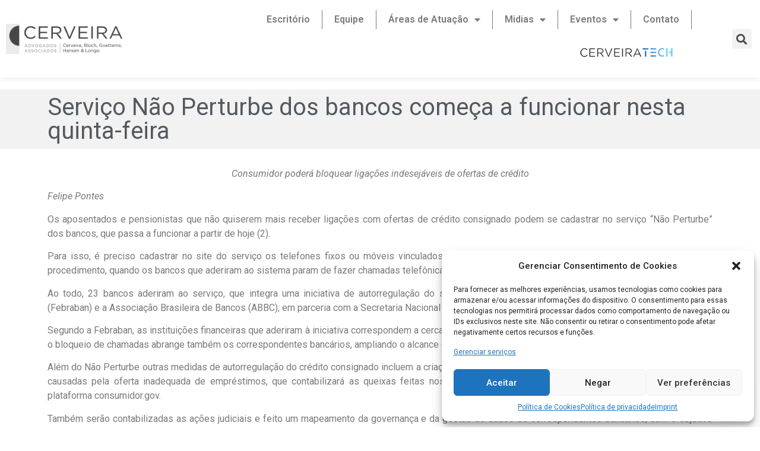

--- FILE ---
content_type: text/html; charset=UTF-8
request_url: https://cerveiraadvogados.com.br/home/servico-nao-perturbe-dos-bancos-comeca-a-funcionar-nesta-quinta-feira/
body_size: 22021
content:
<!doctype html>
<html lang="pt-BR">
<head>
	<meta charset="UTF-8">
		<meta name="viewport" content="width=device-width, initial-scale=1">
	<link rel="profile" href="https://gmpg.org/xfn/11">
	<title>Serviço Não Perturbe dos bancos começa a funcionar nesta quinta-feira &#8211; Cerveira Advogados Associados</title>
<meta name='robots' content='max-image-preview:large' />
<link rel="alternate" type="application/rss+xml" title="Feed para Cerveira Advogados Associados &raquo;" href="https://cerveiraadvogados.com.br/feed/" />
<link rel="alternate" type="application/rss+xml" title="Feed de comentários para Cerveira Advogados Associados &raquo;" href="https://cerveiraadvogados.com.br/comments/feed/" />
<link rel="alternate" type="application/rss+xml" title="Feed de comentários para Cerveira Advogados Associados &raquo; Serviço Não Perturbe dos bancos começa a funcionar nesta quinta-feira" href="https://cerveiraadvogados.com.br/home/servico-nao-perturbe-dos-bancos-comeca-a-funcionar-nesta-quinta-feira/feed/" />
<link rel="alternate" title="oEmbed (JSON)" type="application/json+oembed" href="https://cerveiraadvogados.com.br/wp-json/oembed/1.0/embed?url=https%3A%2F%2Fcerveiraadvogados.com.br%2Fhome%2Fservico-nao-perturbe-dos-bancos-comeca-a-funcionar-nesta-quinta-feira%2F" />
<link rel="alternate" title="oEmbed (XML)" type="text/xml+oembed" href="https://cerveiraadvogados.com.br/wp-json/oembed/1.0/embed?url=https%3A%2F%2Fcerveiraadvogados.com.br%2Fhome%2Fservico-nao-perturbe-dos-bancos-comeca-a-funcionar-nesta-quinta-feira%2F&#038;format=xml" />
<style id='wp-img-auto-sizes-contain-inline-css' type='text/css'>
img:is([sizes=auto i],[sizes^="auto," i]){contain-intrinsic-size:3000px 1500px}
/*# sourceURL=wp-img-auto-sizes-contain-inline-css */
</style>
<style id='wp-emoji-styles-inline-css' type='text/css'>

	img.wp-smiley, img.emoji {
		display: inline !important;
		border: none !important;
		box-shadow: none !important;
		height: 1em !important;
		width: 1em !important;
		margin: 0 0.07em !important;
		vertical-align: -0.1em !important;
		background: none !important;
		padding: 0 !important;
	}
/*# sourceURL=wp-emoji-styles-inline-css */
</style>
<link rel='stylesheet' id='wp-block-library-css' href='https://cerveiraadvogados.com.br/wp-includes/css/dist/block-library/style.min.css?ver=6.9' type='text/css' media='all' />
<style id='global-styles-inline-css' type='text/css'>
:root{--wp--preset--aspect-ratio--square: 1;--wp--preset--aspect-ratio--4-3: 4/3;--wp--preset--aspect-ratio--3-4: 3/4;--wp--preset--aspect-ratio--3-2: 3/2;--wp--preset--aspect-ratio--2-3: 2/3;--wp--preset--aspect-ratio--16-9: 16/9;--wp--preset--aspect-ratio--9-16: 9/16;--wp--preset--color--black: #000000;--wp--preset--color--cyan-bluish-gray: #abb8c3;--wp--preset--color--white: #ffffff;--wp--preset--color--pale-pink: #f78da7;--wp--preset--color--vivid-red: #cf2e2e;--wp--preset--color--luminous-vivid-orange: #ff6900;--wp--preset--color--luminous-vivid-amber: #fcb900;--wp--preset--color--light-green-cyan: #7bdcb5;--wp--preset--color--vivid-green-cyan: #00d084;--wp--preset--color--pale-cyan-blue: #8ed1fc;--wp--preset--color--vivid-cyan-blue: #0693e3;--wp--preset--color--vivid-purple: #9b51e0;--wp--preset--gradient--vivid-cyan-blue-to-vivid-purple: linear-gradient(135deg,rgb(6,147,227) 0%,rgb(155,81,224) 100%);--wp--preset--gradient--light-green-cyan-to-vivid-green-cyan: linear-gradient(135deg,rgb(122,220,180) 0%,rgb(0,208,130) 100%);--wp--preset--gradient--luminous-vivid-amber-to-luminous-vivid-orange: linear-gradient(135deg,rgb(252,185,0) 0%,rgb(255,105,0) 100%);--wp--preset--gradient--luminous-vivid-orange-to-vivid-red: linear-gradient(135deg,rgb(255,105,0) 0%,rgb(207,46,46) 100%);--wp--preset--gradient--very-light-gray-to-cyan-bluish-gray: linear-gradient(135deg,rgb(238,238,238) 0%,rgb(169,184,195) 100%);--wp--preset--gradient--cool-to-warm-spectrum: linear-gradient(135deg,rgb(74,234,220) 0%,rgb(151,120,209) 20%,rgb(207,42,186) 40%,rgb(238,44,130) 60%,rgb(251,105,98) 80%,rgb(254,248,76) 100%);--wp--preset--gradient--blush-light-purple: linear-gradient(135deg,rgb(255,206,236) 0%,rgb(152,150,240) 100%);--wp--preset--gradient--blush-bordeaux: linear-gradient(135deg,rgb(254,205,165) 0%,rgb(254,45,45) 50%,rgb(107,0,62) 100%);--wp--preset--gradient--luminous-dusk: linear-gradient(135deg,rgb(255,203,112) 0%,rgb(199,81,192) 50%,rgb(65,88,208) 100%);--wp--preset--gradient--pale-ocean: linear-gradient(135deg,rgb(255,245,203) 0%,rgb(182,227,212) 50%,rgb(51,167,181) 100%);--wp--preset--gradient--electric-grass: linear-gradient(135deg,rgb(202,248,128) 0%,rgb(113,206,126) 100%);--wp--preset--gradient--midnight: linear-gradient(135deg,rgb(2,3,129) 0%,rgb(40,116,252) 100%);--wp--preset--font-size--small: 13px;--wp--preset--font-size--medium: 20px;--wp--preset--font-size--large: 36px;--wp--preset--font-size--x-large: 42px;--wp--preset--spacing--20: 0.44rem;--wp--preset--spacing--30: 0.67rem;--wp--preset--spacing--40: 1rem;--wp--preset--spacing--50: 1.5rem;--wp--preset--spacing--60: 2.25rem;--wp--preset--spacing--70: 3.38rem;--wp--preset--spacing--80: 5.06rem;--wp--preset--shadow--natural: 6px 6px 9px rgba(0, 0, 0, 0.2);--wp--preset--shadow--deep: 12px 12px 50px rgba(0, 0, 0, 0.4);--wp--preset--shadow--sharp: 6px 6px 0px rgba(0, 0, 0, 0.2);--wp--preset--shadow--outlined: 6px 6px 0px -3px rgb(255, 255, 255), 6px 6px rgb(0, 0, 0);--wp--preset--shadow--crisp: 6px 6px 0px rgb(0, 0, 0);}:where(.is-layout-flex){gap: 0.5em;}:where(.is-layout-grid){gap: 0.5em;}body .is-layout-flex{display: flex;}.is-layout-flex{flex-wrap: wrap;align-items: center;}.is-layout-flex > :is(*, div){margin: 0;}body .is-layout-grid{display: grid;}.is-layout-grid > :is(*, div){margin: 0;}:where(.wp-block-columns.is-layout-flex){gap: 2em;}:where(.wp-block-columns.is-layout-grid){gap: 2em;}:where(.wp-block-post-template.is-layout-flex){gap: 1.25em;}:where(.wp-block-post-template.is-layout-grid){gap: 1.25em;}.has-black-color{color: var(--wp--preset--color--black) !important;}.has-cyan-bluish-gray-color{color: var(--wp--preset--color--cyan-bluish-gray) !important;}.has-white-color{color: var(--wp--preset--color--white) !important;}.has-pale-pink-color{color: var(--wp--preset--color--pale-pink) !important;}.has-vivid-red-color{color: var(--wp--preset--color--vivid-red) !important;}.has-luminous-vivid-orange-color{color: var(--wp--preset--color--luminous-vivid-orange) !important;}.has-luminous-vivid-amber-color{color: var(--wp--preset--color--luminous-vivid-amber) !important;}.has-light-green-cyan-color{color: var(--wp--preset--color--light-green-cyan) !important;}.has-vivid-green-cyan-color{color: var(--wp--preset--color--vivid-green-cyan) !important;}.has-pale-cyan-blue-color{color: var(--wp--preset--color--pale-cyan-blue) !important;}.has-vivid-cyan-blue-color{color: var(--wp--preset--color--vivid-cyan-blue) !important;}.has-vivid-purple-color{color: var(--wp--preset--color--vivid-purple) !important;}.has-black-background-color{background-color: var(--wp--preset--color--black) !important;}.has-cyan-bluish-gray-background-color{background-color: var(--wp--preset--color--cyan-bluish-gray) !important;}.has-white-background-color{background-color: var(--wp--preset--color--white) !important;}.has-pale-pink-background-color{background-color: var(--wp--preset--color--pale-pink) !important;}.has-vivid-red-background-color{background-color: var(--wp--preset--color--vivid-red) !important;}.has-luminous-vivid-orange-background-color{background-color: var(--wp--preset--color--luminous-vivid-orange) !important;}.has-luminous-vivid-amber-background-color{background-color: var(--wp--preset--color--luminous-vivid-amber) !important;}.has-light-green-cyan-background-color{background-color: var(--wp--preset--color--light-green-cyan) !important;}.has-vivid-green-cyan-background-color{background-color: var(--wp--preset--color--vivid-green-cyan) !important;}.has-pale-cyan-blue-background-color{background-color: var(--wp--preset--color--pale-cyan-blue) !important;}.has-vivid-cyan-blue-background-color{background-color: var(--wp--preset--color--vivid-cyan-blue) !important;}.has-vivid-purple-background-color{background-color: var(--wp--preset--color--vivid-purple) !important;}.has-black-border-color{border-color: var(--wp--preset--color--black) !important;}.has-cyan-bluish-gray-border-color{border-color: var(--wp--preset--color--cyan-bluish-gray) !important;}.has-white-border-color{border-color: var(--wp--preset--color--white) !important;}.has-pale-pink-border-color{border-color: var(--wp--preset--color--pale-pink) !important;}.has-vivid-red-border-color{border-color: var(--wp--preset--color--vivid-red) !important;}.has-luminous-vivid-orange-border-color{border-color: var(--wp--preset--color--luminous-vivid-orange) !important;}.has-luminous-vivid-amber-border-color{border-color: var(--wp--preset--color--luminous-vivid-amber) !important;}.has-light-green-cyan-border-color{border-color: var(--wp--preset--color--light-green-cyan) !important;}.has-vivid-green-cyan-border-color{border-color: var(--wp--preset--color--vivid-green-cyan) !important;}.has-pale-cyan-blue-border-color{border-color: var(--wp--preset--color--pale-cyan-blue) !important;}.has-vivid-cyan-blue-border-color{border-color: var(--wp--preset--color--vivid-cyan-blue) !important;}.has-vivid-purple-border-color{border-color: var(--wp--preset--color--vivid-purple) !important;}.has-vivid-cyan-blue-to-vivid-purple-gradient-background{background: var(--wp--preset--gradient--vivid-cyan-blue-to-vivid-purple) !important;}.has-light-green-cyan-to-vivid-green-cyan-gradient-background{background: var(--wp--preset--gradient--light-green-cyan-to-vivid-green-cyan) !important;}.has-luminous-vivid-amber-to-luminous-vivid-orange-gradient-background{background: var(--wp--preset--gradient--luminous-vivid-amber-to-luminous-vivid-orange) !important;}.has-luminous-vivid-orange-to-vivid-red-gradient-background{background: var(--wp--preset--gradient--luminous-vivid-orange-to-vivid-red) !important;}.has-very-light-gray-to-cyan-bluish-gray-gradient-background{background: var(--wp--preset--gradient--very-light-gray-to-cyan-bluish-gray) !important;}.has-cool-to-warm-spectrum-gradient-background{background: var(--wp--preset--gradient--cool-to-warm-spectrum) !important;}.has-blush-light-purple-gradient-background{background: var(--wp--preset--gradient--blush-light-purple) !important;}.has-blush-bordeaux-gradient-background{background: var(--wp--preset--gradient--blush-bordeaux) !important;}.has-luminous-dusk-gradient-background{background: var(--wp--preset--gradient--luminous-dusk) !important;}.has-pale-ocean-gradient-background{background: var(--wp--preset--gradient--pale-ocean) !important;}.has-electric-grass-gradient-background{background: var(--wp--preset--gradient--electric-grass) !important;}.has-midnight-gradient-background{background: var(--wp--preset--gradient--midnight) !important;}.has-small-font-size{font-size: var(--wp--preset--font-size--small) !important;}.has-medium-font-size{font-size: var(--wp--preset--font-size--medium) !important;}.has-large-font-size{font-size: var(--wp--preset--font-size--large) !important;}.has-x-large-font-size{font-size: var(--wp--preset--font-size--x-large) !important;}
/*# sourceURL=global-styles-inline-css */
</style>

<style id='classic-theme-styles-inline-css' type='text/css'>
/*! This file is auto-generated */
.wp-block-button__link{color:#fff;background-color:#32373c;border-radius:9999px;box-shadow:none;text-decoration:none;padding:calc(.667em + 2px) calc(1.333em + 2px);font-size:1.125em}.wp-block-file__button{background:#32373c;color:#fff;text-decoration:none}
/*# sourceURL=/wp-includes/css/classic-themes.min.css */
</style>
<link rel='stylesheet' id='menu-image-css' href='https://cerveiraadvogados.com.br/wp-content/plugins/menu-image/includes/css/menu-image.css?ver=3.0.8' type='text/css' media='all' />
<link rel='stylesheet' id='dashicons-css' href='https://cerveiraadvogados.com.br/wp-includes/css/dashicons.min.css?ver=6.9' type='text/css' media='all' />
<link rel='stylesheet' id='cmplz-general-css' href='https://cerveiraadvogados.com.br/wp-content/plugins/complianz-gdpr/assets/css/cookieblocker.min.css?ver=6.5.4' type='text/css' media='all' />
<link rel='stylesheet' id='hello-elementor-css' href='https://cerveiraadvogados.com.br/wp-content/themes/hello-elementor/style.min.css?ver=2.5.0' type='text/css' media='all' />
<link rel='stylesheet' id='hello-elementor-theme-style-css' href='https://cerveiraadvogados.com.br/wp-content/themes/hello-elementor/theme.min.css?ver=2.5.0' type='text/css' media='all' />
<link rel='stylesheet' id='elementor-frontend-css' href='https://cerveiraadvogados.com.br/wp-content/plugins/elementor/assets/css/frontend-lite.min.css?ver=3.6.7' type='text/css' media='all' />
<link rel='stylesheet' id='elementor-post-5-css' href='https://cerveiraadvogados.com.br/wp-content/uploads/elementor/css/post-5.css?ver=1657112347' type='text/css' media='all' />
<link rel='stylesheet' id='dflip-icons-style-css' href='https://cerveiraadvogados.com.br/wp-content/plugins/3d-flipbook-dflip-lite/assets/css/themify-icons.min.css?ver=2.0.79' type='text/css' media='all' />
<link rel='stylesheet' id='dflip-style-css' href='https://cerveiraadvogados.com.br/wp-content/plugins/3d-flipbook-dflip-lite/assets/css/dflip.min.css?ver=2.0.79' type='text/css' media='all' />
<link rel='stylesheet' id='elementor-icons-css' href='https://cerveiraadvogados.com.br/wp-content/plugins/elementor/assets/lib/eicons/css/elementor-icons.min.css?ver=5.15.0' type='text/css' media='all' />
<link rel='stylesheet' id='elementor-pro-css' href='https://cerveiraadvogados.com.br/wp-content/plugins/elementor-pro/assets/css/frontend-lite.min.css?ver=3.6.5' type='text/css' media='all' />
<link rel='stylesheet' id='elementor-global-css' href='https://cerveiraadvogados.com.br/wp-content/uploads/elementor/css/global.css?ver=1657112349' type='text/css' media='all' />
<link rel='stylesheet' id='elementor-post-135-css' href='https://cerveiraadvogados.com.br/wp-content/uploads/elementor/css/post-135.css?ver=1665673610' type='text/css' media='all' />
<link rel='stylesheet' id='elementor-post-9-css' href='https://cerveiraadvogados.com.br/wp-content/uploads/elementor/css/post-9.css?ver=1689705155' type='text/css' media='all' />
<link rel='stylesheet' id='elementor-post-246-css' href='https://cerveiraadvogados.com.br/wp-content/uploads/elementor/css/post-246.css?ver=1658258465' type='text/css' media='all' />
<link rel='stylesheet' id='joinchat-css' href='https://cerveiraadvogados.com.br/wp-content/plugins/creame-whatsapp-me/public/css/joinchat-btn.min.css?ver=5.0.10' type='text/css' media='all' />
<link rel='stylesheet' id='eael-general-css' href='https://cerveiraadvogados.com.br/wp-content/plugins/essential-addons-for-elementor-lite/assets/front-end/css/view/general.min.css?ver=5.2.4' type='text/css' media='all' />
<link rel='stylesheet' id='google-fonts-1-css' href='https://fonts.googleapis.com/css?family=Roboto%3A100%2C100italic%2C200%2C200italic%2C300%2C300italic%2C400%2C400italic%2C500%2C500italic%2C600%2C600italic%2C700%2C700italic%2C800%2C800italic%2C900%2C900italic%7CRoboto+Slab%3A100%2C100italic%2C200%2C200italic%2C300%2C300italic%2C400%2C400italic%2C500%2C500italic%2C600%2C600italic%2C700%2C700italic%2C800%2C800italic%2C900%2C900italic&#038;display=auto&#038;ver=6.9' type='text/css' media='all' />
<link rel='stylesheet' id='elementor-icons-shared-0-css' href='https://cerveiraadvogados.com.br/wp-content/plugins/elementor/assets/lib/font-awesome/css/fontawesome.min.css?ver=5.15.3' type='text/css' media='all' />
<link rel='stylesheet' id='elementor-icons-fa-solid-css' href='https://cerveiraadvogados.com.br/wp-content/plugins/elementor/assets/lib/font-awesome/css/solid.min.css?ver=5.15.3' type='text/css' media='all' />
<link rel='stylesheet' id='elementor-icons-fa-brands-css' href='https://cerveiraadvogados.com.br/wp-content/plugins/elementor/assets/lib/font-awesome/css/brands.min.css?ver=5.15.3' type='text/css' media='all' />
<link rel='stylesheet' id='elementor-icons-fa-regular-css' href='https://cerveiraadvogados.com.br/wp-content/plugins/elementor/assets/lib/font-awesome/css/regular.min.css?ver=5.15.3' type='text/css' media='all' />
<script type="text/javascript" async src="https://cerveiraadvogados.com.br/wp-content/plugins/burst-statistics/helpers/timeme/timeme.min.js?ver=1.4.6.1" id="burst-timeme-js"></script>
<script type="text/javascript" id="burst-js-extra">
/* <![CDATA[ */
var burst = {"url":"https://cerveiraadvogados.com.br/wp-json/","page_id":"5084","cookie_retention_days":"30","beacon_url":"https://cerveiraadvogados.com.br/burst-statistics-endpoint.php","options":{"beacon_enabled":1,"enable_cookieless_tracking":0,"enable_turbo_mode":0,"do_not_track":0},"goals":[],"goals_script_url":"https://cerveiraadvogados.com.br/wp-content/plugins/burst-statistics//assets/js/build/burst-goals.js"};
//# sourceURL=burst-js-extra
/* ]]> */
</script>
<script type="text/javascript" async src="https://cerveiraadvogados.com.br/wp-content/plugins/burst-statistics/assets/js/build/burst.min.js?ver=1.4.6.1" id="burst-js"></script>
<script type="text/javascript" src="https://cerveiraadvogados.com.br/wp-includes/js/jquery/jquery.min.js?ver=3.7.1" id="jquery-core-js"></script>
<script type="text/javascript" src="https://cerveiraadvogados.com.br/wp-includes/js/jquery/jquery-migrate.min.js?ver=3.4.1" id="jquery-migrate-js"></script>
<link rel="https://api.w.org/" href="https://cerveiraadvogados.com.br/wp-json/" /><link rel="alternate" title="JSON" type="application/json" href="https://cerveiraadvogados.com.br/wp-json/wp/v2/posts/5084" /><link rel="EditURI" type="application/rsd+xml" title="RSD" href="https://cerveiraadvogados.com.br/xmlrpc.php?rsd" />
<meta name="generator" content="WordPress 6.9" />
<link rel="canonical" href="https://cerveiraadvogados.com.br/home/servico-nao-perturbe-dos-bancos-comeca-a-funcionar-nesta-quinta-feira/" />
<link rel='shortlink' href='https://cerveiraadvogados.com.br/?p=5084' />
<style>.cmplz-hidden{display:none!important;}</style><script data-cfasync="false"> var dFlipLocation = "https://cerveiraadvogados.com.br/wp-content/plugins/3d-flipbook-dflip-lite/assets/"; var dFlipWPGlobal = {"text":{"toggleSound":"Turn on\/off Sound","toggleThumbnails":"Toggle Thumbnails","toggleOutline":"Toggle Outline\/Bookmark","previousPage":"Previous Page","nextPage":"Next Page","toggleFullscreen":"Toggle Fullscreen","zoomIn":"Zoom In","zoomOut":"Zoom Out","toggleHelp":"Toggle Help","singlePageMode":"Single Page Mode","doublePageMode":"Double Page Mode","downloadPDFFile":"Download PDF File","gotoFirstPage":"Goto First Page","gotoLastPage":"Goto Last Page","share":"Share","mailSubject":"I wanted you to see this FlipBook","mailBody":"Check out this site {{url}}","loading":"DearFlip: Loading "},"moreControls":"download,pageMode,startPage,endPage,sound","hideControls":"","scrollWheel":"false","backgroundColor":"#777","backgroundImage":"","height":"auto","paddingLeft":"20","paddingRight":"20","controlsPosition":"bottom","duration":800,"soundEnable":"true","enableDownload":"true","enableAnnotation":false,"enableAnalytics":"false","webgl":"true","hard":"none","maxTextureSize":"1600","rangeChunkSize":"524288","zoomRatio":1.5,"stiffness":3,"pageMode":"0","singlePageMode":"0","pageSize":"0","autoPlay":"false","autoPlayDuration":5000,"autoPlayStart":"false","linkTarget":"2","sharePrefix":"dearflip-"};</script><link rel="icon" href="https://cerveiraadvogados.com.br/wp-content/uploads/2022/06/cropped-logo-icon-32x32.png" sizes="32x32" />
<link rel="icon" href="https://cerveiraadvogados.com.br/wp-content/uploads/2022/06/cropped-logo-icon-192x192.png" sizes="192x192" />
<link rel="apple-touch-icon" href="https://cerveiraadvogados.com.br/wp-content/uploads/2022/06/cropped-logo-icon-180x180.png" />
<meta name="msapplication-TileImage" content="https://cerveiraadvogados.com.br/wp-content/uploads/2022/06/cropped-logo-icon-270x270.png" />
<link rel='stylesheet' id='e-animations-css' href='https://cerveiraadvogados.com.br/wp-content/plugins/elementor/assets/lib/animations/animations.min.css?ver=3.6.7' type='text/css' media='all' />
</head>
<body data-rsssl=1 data-cmplz=2 class="wp-singular post-template-default single single-post postid-5084 single-format-standard wp-custom-logo wp-theme-hello-elementor elementor-default elementor-kit-5 elementor-page-246">

		<div data-elementor-type="header" data-elementor-id="135" class="elementor elementor-135 elementor-location-header">
								<section class="elementor-section elementor-top-section elementor-element elementor-element-e0581ad elementor-section-full_width elementor-section-height-min-height elementor-section-height-default elementor-section-items-middle" data-id="e0581ad" data-element_type="section" data-settings="{&quot;background_background&quot;:&quot;classic&quot;}">
						<div class="elementor-container elementor-column-gap-default">
					<div class="elementor-column elementor-col-33 elementor-top-column elementor-element elementor-element-4d6f91d" data-id="4d6f91d" data-element_type="column">
			<div class="elementor-widget-wrap elementor-element-populated">
								<div class="elementor-element elementor-element-586d982 elementor-widget elementor-widget-theme-site-logo elementor-widget-image" data-id="586d982" data-element_type="widget" data-widget_type="theme-site-logo.default">
				<div class="elementor-widget-container">
			<style>/*! elementor - v3.6.7 - 03-07-2022 */
.elementor-widget-image{text-align:center}.elementor-widget-image a{display:inline-block}.elementor-widget-image a img[src$=".svg"]{width:48px}.elementor-widget-image img{vertical-align:middle;display:inline-block}</style>													<a href="https://cerveiraadvogados.com.br">
							<img width="231" height="60" src="https://cerveiraadvogados.com.br/wp-content/uploads/2022/06/logo.png" class="attachment-full size-full" alt="" />								</a>
															</div>
				</div>
					</div>
		</div>
				<div class="elementor-column elementor-col-33 elementor-top-column elementor-element elementor-element-c3ca74d" data-id="c3ca74d" data-element_type="column">
			<div class="elementor-widget-wrap elementor-element-populated">
								<div class="elementor-element elementor-element-5404ef6 elementor-nav-menu__align-right elementor-nav-menu--stretch elementor-nav-menu--dropdown-tablet elementor-nav-menu__text-align-aside elementor-nav-menu--toggle elementor-nav-menu--burger elementor-widget elementor-widget-nav-menu" data-id="5404ef6" data-element_type="widget" data-settings="{&quot;full_width&quot;:&quot;stretch&quot;,&quot;layout&quot;:&quot;horizontal&quot;,&quot;submenu_icon&quot;:{&quot;value&quot;:&quot;&lt;i class=\&quot;fas fa-caret-down\&quot;&gt;&lt;\/i&gt;&quot;,&quot;library&quot;:&quot;fa-solid&quot;},&quot;toggle&quot;:&quot;burger&quot;}" data-widget_type="nav-menu.default">
				<div class="elementor-widget-container">
			<link rel="stylesheet" href="https://cerveiraadvogados.com.br/wp-content/plugins/elementor-pro/assets/css/widget-nav-menu.min.css">			<nav migration_allowed="1" migrated="0" role="navigation" class="elementor-nav-menu--main elementor-nav-menu__container elementor-nav-menu--layout-horizontal e--pointer-overline e--animation-fade">
				<ul id="menu-1-5404ef6" class="elementor-nav-menu"><li class="menu-item menu-item-type-post_type menu-item-object-page menu-item-192"><a href="https://cerveiraadvogados.com.br/escritorio/" class="elementor-item">Escritório</a></li>
<li class="menu-item menu-item-type-post_type menu-item-object-page menu-item-191"><a href="https://cerveiraadvogados.com.br/equipe/" class="elementor-item">Equipe</a></li>
<li class="menu-item menu-item-type-post_type menu-item-object-page menu-item-has-children menu-item-371"><a href="https://cerveiraadvogados.com.br/areas-de-atuacao/" class="elementor-item">Áreas de Atuação</a>
<ul class="sub-menu elementor-nav-menu--dropdown">
	<li class="menu-item menu-item-type-post_type menu-item-object-post menu-item-372"><a href="https://cerveiraadvogados.com.br/home/administrativo/" class="elementor-sub-item">Administrativo</a></li>
	<li class="menu-item menu-item-type-post_type menu-item-object-post menu-item-373"><a href="https://cerveiraadvogados.com.br/home/comercial/" class="elementor-sub-item">Comercial</a></li>
	<li class="menu-item menu-item-type-post_type menu-item-object-post menu-item-374"><a href="https://cerveiraadvogados.com.br/home/consumidor/" class="elementor-sub-item">Consumidor</a></li>
	<li class="menu-item menu-item-type-post_type menu-item-object-post menu-item-375"><a href="https://cerveiraadvogados.com.br/home/contencioso/" class="elementor-sub-item">Contencioso</a></li>
	<li class="menu-item menu-item-type-post_type menu-item-object-post menu-item-376"><a href="https://cerveiraadvogados.com.br/home/contratos/" class="elementor-sub-item">Contratos</a></li>
	<li class="menu-item menu-item-type-post_type menu-item-object-post menu-item-377"><a href="https://cerveiraadvogados.com.br/home/franchising/" class="elementor-sub-item">Franchising</a></li>
	<li class="menu-item menu-item-type-post_type menu-item-object-post menu-item-378"><a href="https://cerveiraadvogados.com.br/home/fusoes-e-aquisicoes/" class="elementor-sub-item">Fusões e Aquisições</a></li>
	<li class="menu-item menu-item-type-post_type menu-item-object-post menu-item-379"><a href="https://cerveiraadvogados.com.br/home/imobiliario/" class="elementor-sub-item">Imobiliário</a></li>
	<li class="menu-item menu-item-type-post_type menu-item-object-post menu-item-380"><a href="https://cerveiraadvogados.com.br/home/internet-e-dados-pessoais/" class="elementor-sub-item">Internet e Dados Pessoais</a></li>
	<li class="menu-item menu-item-type-post_type menu-item-object-post menu-item-381"><a href="https://cerveiraadvogados.com.br/home/locacao-comercial/" class="elementor-sub-item">Locação Comercial</a></li>
	<li class="menu-item menu-item-type-post_type menu-item-object-post menu-item-382"><a href="https://cerveiraadvogados.com.br/home/mediacao-e-arbitragem/" class="elementor-sub-item">Mediação e Arbitragem</a></li>
	<li class="menu-item menu-item-type-post_type menu-item-object-post menu-item-383"><a href="https://cerveiraadvogados.com.br/home/shopping-center/" class="elementor-sub-item">Shopping Center</a></li>
	<li class="menu-item menu-item-type-post_type menu-item-object-post menu-item-384"><a href="https://cerveiraadvogados.com.br/home/societario/" class="elementor-sub-item">Societário</a></li>
	<li class="menu-item menu-item-type-post_type menu-item-object-post menu-item-385"><a href="https://cerveiraadvogados.com.br/home/trabalhista/" class="elementor-sub-item">Trabalhista</a></li>
	<li class="menu-item menu-item-type-post_type menu-item-object-post menu-item-386"><a href="https://cerveiraadvogados.com.br/home/tributario/" class="elementor-sub-item">Tributário</a></li>
</ul>
</li>
<li class="menu-item menu-item-type-custom menu-item-object-custom menu-item-has-children menu-item-209"><a class="elementor-item">Midias</a>
<ul class="sub-menu elementor-nav-menu--dropdown">
	<li class="menu-item menu-item-type-taxonomy menu-item-object-category menu-item-210"><a href="https://cerveiraadvogados.com.br/home/category/artigos/" class="elementor-sub-item">Artigos</a></li>
	<li class="menu-item menu-item-type-taxonomy menu-item-object-category menu-item-211"><a href="https://cerveiraadvogados.com.br/home/category/boletim-informativo/" class="elementor-sub-item">Boletim Informativo</a></li>
	<li class="menu-item menu-item-type-taxonomy menu-item-object-category menu-item-212"><a href="https://cerveiraadvogados.com.br/home/category/informativos/" class="elementor-sub-item">Informativos</a></li>
	<li class="menu-item menu-item-type-taxonomy menu-item-object-category menu-item-213"><a href="https://cerveiraadvogados.com.br/home/category/livros/" class="elementor-sub-item">Livros</a></li>
	<li class="menu-item menu-item-type-taxonomy menu-item-object-category menu-item-214"><a href="https://cerveiraadvogados.com.br/home/category/midia-falada/" class="elementor-sub-item">Midia Falada</a></li>
	<li class="menu-item menu-item-type-taxonomy menu-item-object-category menu-item-215"><a href="https://cerveiraadvogados.com.br/home/category/noticias/" class="elementor-sub-item">Notícias</a></li>
	<li class="menu-item menu-item-type-taxonomy menu-item-object-category current-post-ancestor current-menu-parent current-post-parent menu-item-8826"><a href="https://cerveiraadvogados.com.br/home/category/clipping/" class="elementor-sub-item">Clipping</a></li>
</ul>
</li>
<li class="menu-item menu-item-type-custom menu-item-object-custom menu-item-has-children menu-item-128"><a class="elementor-item">Eventos</a>
<ul class="sub-menu elementor-nav-menu--dropdown">
	<li class="menu-item menu-item-type-taxonomy menu-item-object-category menu-item-124"><a href="https://cerveiraadvogados.com.br/home/category/convencoes/" class="elementor-sub-item">Convenções</a></li>
	<li class="menu-item menu-item-type-taxonomy menu-item-object-category menu-item-125"><a href="https://cerveiraadvogados.com.br/home/category/cursos/" class="elementor-sub-item">Cursos</a></li>
	<li class="menu-item menu-item-type-taxonomy menu-item-object-category menu-item-126"><a href="https://cerveiraadvogados.com.br/home/category/outros-eventos/" class="elementor-sub-item">Outros Eventos</a></li>
	<li class="menu-item menu-item-type-taxonomy menu-item-object-category menu-item-127"><a href="https://cerveiraadvogados.com.br/home/category/palestras/" class="elementor-sub-item">Palestras</a></li>
</ul>
</li>
<li class="menu-item menu-item-type-post_type menu-item-object-page menu-item-123"><a href="https://cerveiraadvogados.com.br/contato/" class="elementor-item">Contato</a></li>
<li class="menu-item menu-item-type-post_type menu-item-object-page menu-item-9049"><a href="https://cerveiraadvogados.com.br/cerveiratech-2/" class="menu-image-title-hide menu-image-not-hovered elementor-item"><span class="menu-image-title-hide menu-image-title">#9013 (sem título)</span><img width="180" height="39" src="https://cerveiraadvogados.com.br/wp-content/uploads/2022/10/cerveira-tech4.png" class="menu-image menu-image-title-hide" alt="" decoding="async" /></a></li>
</ul>			</nav>
					<div class="elementor-menu-toggle" role="button" tabindex="0" aria-label="Menu Toggle" aria-expanded="false">
			<i aria-hidden="true" role="presentation" class="elementor-menu-toggle__icon--open eicon-menu-bar"></i><i aria-hidden="true" role="presentation" class="elementor-menu-toggle__icon--close eicon-close"></i>			<span class="elementor-screen-only">Menu</span>
		</div>
			<nav class="elementor-nav-menu--dropdown elementor-nav-menu__container" role="navigation" aria-hidden="true">
				<ul id="menu-2-5404ef6" class="elementor-nav-menu"><li class="menu-item menu-item-type-post_type menu-item-object-page menu-item-192"><a href="https://cerveiraadvogados.com.br/escritorio/" class="elementor-item" tabindex="-1">Escritório</a></li>
<li class="menu-item menu-item-type-post_type menu-item-object-page menu-item-191"><a href="https://cerveiraadvogados.com.br/equipe/" class="elementor-item" tabindex="-1">Equipe</a></li>
<li class="menu-item menu-item-type-post_type menu-item-object-page menu-item-has-children menu-item-371"><a href="https://cerveiraadvogados.com.br/areas-de-atuacao/" class="elementor-item" tabindex="-1">Áreas de Atuação</a>
<ul class="sub-menu elementor-nav-menu--dropdown">
	<li class="menu-item menu-item-type-post_type menu-item-object-post menu-item-372"><a href="https://cerveiraadvogados.com.br/home/administrativo/" class="elementor-sub-item" tabindex="-1">Administrativo</a></li>
	<li class="menu-item menu-item-type-post_type menu-item-object-post menu-item-373"><a href="https://cerveiraadvogados.com.br/home/comercial/" class="elementor-sub-item" tabindex="-1">Comercial</a></li>
	<li class="menu-item menu-item-type-post_type menu-item-object-post menu-item-374"><a href="https://cerveiraadvogados.com.br/home/consumidor/" class="elementor-sub-item" tabindex="-1">Consumidor</a></li>
	<li class="menu-item menu-item-type-post_type menu-item-object-post menu-item-375"><a href="https://cerveiraadvogados.com.br/home/contencioso/" class="elementor-sub-item" tabindex="-1">Contencioso</a></li>
	<li class="menu-item menu-item-type-post_type menu-item-object-post menu-item-376"><a href="https://cerveiraadvogados.com.br/home/contratos/" class="elementor-sub-item" tabindex="-1">Contratos</a></li>
	<li class="menu-item menu-item-type-post_type menu-item-object-post menu-item-377"><a href="https://cerveiraadvogados.com.br/home/franchising/" class="elementor-sub-item" tabindex="-1">Franchising</a></li>
	<li class="menu-item menu-item-type-post_type menu-item-object-post menu-item-378"><a href="https://cerveiraadvogados.com.br/home/fusoes-e-aquisicoes/" class="elementor-sub-item" tabindex="-1">Fusões e Aquisições</a></li>
	<li class="menu-item menu-item-type-post_type menu-item-object-post menu-item-379"><a href="https://cerveiraadvogados.com.br/home/imobiliario/" class="elementor-sub-item" tabindex="-1">Imobiliário</a></li>
	<li class="menu-item menu-item-type-post_type menu-item-object-post menu-item-380"><a href="https://cerveiraadvogados.com.br/home/internet-e-dados-pessoais/" class="elementor-sub-item" tabindex="-1">Internet e Dados Pessoais</a></li>
	<li class="menu-item menu-item-type-post_type menu-item-object-post menu-item-381"><a href="https://cerveiraadvogados.com.br/home/locacao-comercial/" class="elementor-sub-item" tabindex="-1">Locação Comercial</a></li>
	<li class="menu-item menu-item-type-post_type menu-item-object-post menu-item-382"><a href="https://cerveiraadvogados.com.br/home/mediacao-e-arbitragem/" class="elementor-sub-item" tabindex="-1">Mediação e Arbitragem</a></li>
	<li class="menu-item menu-item-type-post_type menu-item-object-post menu-item-383"><a href="https://cerveiraadvogados.com.br/home/shopping-center/" class="elementor-sub-item" tabindex="-1">Shopping Center</a></li>
	<li class="menu-item menu-item-type-post_type menu-item-object-post menu-item-384"><a href="https://cerveiraadvogados.com.br/home/societario/" class="elementor-sub-item" tabindex="-1">Societário</a></li>
	<li class="menu-item menu-item-type-post_type menu-item-object-post menu-item-385"><a href="https://cerveiraadvogados.com.br/home/trabalhista/" class="elementor-sub-item" tabindex="-1">Trabalhista</a></li>
	<li class="menu-item menu-item-type-post_type menu-item-object-post menu-item-386"><a href="https://cerveiraadvogados.com.br/home/tributario/" class="elementor-sub-item" tabindex="-1">Tributário</a></li>
</ul>
</li>
<li class="menu-item menu-item-type-custom menu-item-object-custom menu-item-has-children menu-item-209"><a class="elementor-item" tabindex="-1">Midias</a>
<ul class="sub-menu elementor-nav-menu--dropdown">
	<li class="menu-item menu-item-type-taxonomy menu-item-object-category menu-item-210"><a href="https://cerveiraadvogados.com.br/home/category/artigos/" class="elementor-sub-item" tabindex="-1">Artigos</a></li>
	<li class="menu-item menu-item-type-taxonomy menu-item-object-category menu-item-211"><a href="https://cerveiraadvogados.com.br/home/category/boletim-informativo/" class="elementor-sub-item" tabindex="-1">Boletim Informativo</a></li>
	<li class="menu-item menu-item-type-taxonomy menu-item-object-category menu-item-212"><a href="https://cerveiraadvogados.com.br/home/category/informativos/" class="elementor-sub-item" tabindex="-1">Informativos</a></li>
	<li class="menu-item menu-item-type-taxonomy menu-item-object-category menu-item-213"><a href="https://cerveiraadvogados.com.br/home/category/livros/" class="elementor-sub-item" tabindex="-1">Livros</a></li>
	<li class="menu-item menu-item-type-taxonomy menu-item-object-category menu-item-214"><a href="https://cerveiraadvogados.com.br/home/category/midia-falada/" class="elementor-sub-item" tabindex="-1">Midia Falada</a></li>
	<li class="menu-item menu-item-type-taxonomy menu-item-object-category menu-item-215"><a href="https://cerveiraadvogados.com.br/home/category/noticias/" class="elementor-sub-item" tabindex="-1">Notícias</a></li>
	<li class="menu-item menu-item-type-taxonomy menu-item-object-category current-post-ancestor current-menu-parent current-post-parent menu-item-8826"><a href="https://cerveiraadvogados.com.br/home/category/clipping/" class="elementor-sub-item" tabindex="-1">Clipping</a></li>
</ul>
</li>
<li class="menu-item menu-item-type-custom menu-item-object-custom menu-item-has-children menu-item-128"><a class="elementor-item" tabindex="-1">Eventos</a>
<ul class="sub-menu elementor-nav-menu--dropdown">
	<li class="menu-item menu-item-type-taxonomy menu-item-object-category menu-item-124"><a href="https://cerveiraadvogados.com.br/home/category/convencoes/" class="elementor-sub-item" tabindex="-1">Convenções</a></li>
	<li class="menu-item menu-item-type-taxonomy menu-item-object-category menu-item-125"><a href="https://cerveiraadvogados.com.br/home/category/cursos/" class="elementor-sub-item" tabindex="-1">Cursos</a></li>
	<li class="menu-item menu-item-type-taxonomy menu-item-object-category menu-item-126"><a href="https://cerveiraadvogados.com.br/home/category/outros-eventos/" class="elementor-sub-item" tabindex="-1">Outros Eventos</a></li>
	<li class="menu-item menu-item-type-taxonomy menu-item-object-category menu-item-127"><a href="https://cerveiraadvogados.com.br/home/category/palestras/" class="elementor-sub-item" tabindex="-1">Palestras</a></li>
</ul>
</li>
<li class="menu-item menu-item-type-post_type menu-item-object-page menu-item-123"><a href="https://cerveiraadvogados.com.br/contato/" class="elementor-item" tabindex="-1">Contato</a></li>
<li class="menu-item menu-item-type-post_type menu-item-object-page menu-item-9049"><a href="https://cerveiraadvogados.com.br/cerveiratech-2/" class="menu-image-title-hide menu-image-not-hovered elementor-item" tabindex="-1"><span class="menu-image-title-hide menu-image-title">#9013 (sem título)</span><img width="180" height="39" src="https://cerveiraadvogados.com.br/wp-content/uploads/2022/10/cerveira-tech4.png" class="menu-image menu-image-title-hide" alt="" decoding="async" /></a></li>
</ul>			</nav>
				</div>
				</div>
					</div>
		</div>
				<div class="elementor-column elementor-col-33 elementor-top-column elementor-element elementor-element-032b6b5" data-id="032b6b5" data-element_type="column">
			<div class="elementor-widget-wrap elementor-element-populated">
								<div class="elementor-element elementor-element-b7524e0 elementor-search-form--skin-full_screen elementor-widget elementor-widget-search-form" data-id="b7524e0" data-element_type="widget" data-settings="{&quot;skin&quot;:&quot;full_screen&quot;}" data-widget_type="search-form.default">
				<div class="elementor-widget-container">
			<link rel="stylesheet" href="https://cerveiraadvogados.com.br/wp-content/plugins/elementor-pro/assets/css/widget-theme-elements.min.css">		<form class="elementor-search-form" role="search" action="https://cerveiraadvogados.com.br" method="get">
									<div class="elementor-search-form__toggle">
				<i aria-hidden="true" class="fas fa-search"></i>				<span class="elementor-screen-only">Search</span>
			</div>
						<div class="elementor-search-form__container">
								<input placeholder="Pesquisar..." class="elementor-search-form__input" type="search" name="s" title="Search" value="">
																<div class="dialog-lightbox-close-button dialog-close-button">
					<i aria-hidden="true" class="eicon-close"></i>					<span class="elementor-screen-only">Close</span>
				</div>
							</div>
		</form>
				</div>
				</div>
					</div>
		</div>
							</div>
		</section>
						</div>
				<div data-elementor-type="single-post" data-elementor-id="246" class="elementor elementor-246 elementor-location-single post-5084 post type-post status-publish format-standard hentry category-clipping">
								<section class="elementor-section elementor-top-section elementor-element elementor-element-e00b154 elementor-section-boxed elementor-section-height-default elementor-section-height-default elementor-invisible" data-id="e00b154" data-element_type="section" data-settings="{&quot;background_background&quot;:&quot;classic&quot;,&quot;animation&quot;:&quot;fadeInRight&quot;}">
						<div class="elementor-container elementor-column-gap-default">
					<div class="elementor-column elementor-col-100 elementor-top-column elementor-element elementor-element-fd24c59" data-id="fd24c59" data-element_type="column">
			<div class="elementor-widget-wrap elementor-element-populated">
								<div class="elementor-element elementor-element-6c88398 elementor-widget elementor-widget-theme-post-title elementor-page-title elementor-widget-heading" data-id="6c88398" data-element_type="widget" data-widget_type="theme-post-title.default">
				<div class="elementor-widget-container">
			<style>/*! elementor - v3.6.7 - 03-07-2022 */
.elementor-heading-title{padding:0;margin:0;line-height:1}.elementor-widget-heading .elementor-heading-title[class*=elementor-size-]>a{color:inherit;font-size:inherit;line-height:inherit}.elementor-widget-heading .elementor-heading-title.elementor-size-small{font-size:15px}.elementor-widget-heading .elementor-heading-title.elementor-size-medium{font-size:19px}.elementor-widget-heading .elementor-heading-title.elementor-size-large{font-size:29px}.elementor-widget-heading .elementor-heading-title.elementor-size-xl{font-size:39px}.elementor-widget-heading .elementor-heading-title.elementor-size-xxl{font-size:59px}</style><h1 class="elementor-heading-title elementor-size-default">Serviço Não Perturbe dos bancos começa a funcionar nesta quinta-feira</h1>		</div>
				</div>
					</div>
		</div>
							</div>
		</section>
				<section class="elementor-section elementor-top-section elementor-element elementor-element-8f97156 elementor-section-boxed elementor-section-height-default elementor-section-height-default elementor-invisible" data-id="8f97156" data-element_type="section" data-settings="{&quot;animation&quot;:&quot;fadeInUp&quot;,&quot;animation_delay&quot;:200}">
						<div class="elementor-container elementor-column-gap-default">
					<div class="elementor-column elementor-col-100 elementor-top-column elementor-element elementor-element-1a47eaa" data-id="1a47eaa" data-element_type="column">
			<div class="elementor-widget-wrap elementor-element-populated">
								<div class="elementor-element elementor-element-ade563d elementor-widget elementor-widget-theme-post-content" data-id="ade563d" data-element_type="widget" data-widget_type="theme-post-content.default">
				<div class="elementor-widget-container">
			<p style="text-align: center;"><em>Consumidor poderá bloquear ligações indesejáveis de ofertas de crédito</em></p>
<p style="text-align: justify;"><em>Felipe Pontes</em></p>
<p style="text-align: justify;">Os aposentados e pensionistas que não quiserem mais receber ligações com ofertas de crédito consignado podem se cadastrar no serviço “Não Perturbe” dos bancos, que passa a funcionar a partir de hoje (2).</p>
<p style="text-align: justify;">Para isso, é preciso cadastrar no site do serviço os telefones fixos ou móveis vinculados ao número do CPF. O bloqueio passa a valer 30 dias após o procedimento, quando os bancos que aderiram ao sistema param de fazer chamadas telefônicas com as ofertas de empréstimos.</p>
<p style="text-align: justify;">Ao todo, 23 bancos aderiram ao serviço, que integra uma iniciativa de autorregulação do setor bancário promovida pela Federação Brasileira de Bancos (Febraban) e a Associação Brasileira de Bancos (ABBC), em parceria com a Secretaria Nacional do Consumidor.</p>
<p style="text-align: justify;">Segundo a Febraban, as instituições financeiras que aderiram à iniciativa correspondem a cerca de 98% da carteira de crédito do país. Uma vez feito o cadastro, o bloqueio de chamadas abrange também os correspondentes bancários, ampliando o alcance da medida.</p>
<p style="text-align: justify;">Além do Não Perturbe outras medidas de autorregulação do crédito consignado incluem a criação de uma base de dados para o monitoramento de reclamações causadas pela oferta inadequada de empréstimos, que contabilizará as queixas feitas nos canais internos dos bancos, no Banco Central ou através da plataforma consumidor.gov.</p>
<p style="text-align: justify;">Também serão contabilizadas as ações judiciais e feito um mapeamento da governança e da gestão de dados de correspondentes bancários, com o objetivo de produção de um índice de qualidade a ser divulgado pela Febraban e a ABBC a partir de fevereiro.</p>
<p style="text-align: justify;">“Teremos um termômetro de qualidade da atuação do correspondente, e com base no indicador de reclamações, os bancos irão adotar medidas administrativas, que vão desde advertência, suspensão, até o fim do relacionamento com o correspondente”, disse Amaury Oliveira, diretor de autorregulação da Febraban.</p>
<p style="text-align: justify;">No caso de alguma infração por parte de algum correspondente, os bancos são obrigados a aplicar sanções, caso contrário ficam sujeitos a multas que variam de R$ 45 mil a R$ 1 milhão, segundo a Febraban.</p>
<p style="text-align: justify;"><strong>Fraudes</strong></p>
<p style="text-align: justify;">O aposentado ou pensionista deve também ficar atento a fraudes. No momento do cadastro, a plataforma do serviço “Não Perturbe” ressalta que não possui aplicativos para smartphones, não envia email com arquivos executáveis ou solicita dados pessoais ou bancários diretamente aos usuários.</p>
<p style="text-align: justify;">As instituições financeiras que aderiram ao “Não Perturbe” dos bancos são: Agibank, Alfa, Banco do Brasil, Banco do Nordeste, Banrisul, Barigui, Bradesco, BMG, BRB, Caixa, Cetelem, CCB, Daycoval, Estrela Mineira, Inter, Itaú, Mercantil, Pan, Paraná Banco, Safra, Santander, Sicredi e Votorantim.</p>
<p style="text-align: justify;"><strong><em>Fonte: Agência Brasil Brasília, 2 de janeiro de 2020</em></strong></p>
		</div>
				</div>
				<div class="elementor-element elementor-element-b28cbbc elementor-share-buttons--view-icon elementor-share-buttons--skin-gradient elementor-share-buttons--shape-square elementor-grid-0 elementor-share-buttons--color-official elementor-widget elementor-widget-share-buttons" data-id="b28cbbc" data-element_type="widget" data-widget_type="share-buttons.default">
				<div class="elementor-widget-container">
			<link rel="stylesheet" href="https://cerveiraadvogados.com.br/wp-content/plugins/elementor-pro/assets/css/widget-share-buttons.min.css">		<div class="elementor-grid">
								<div class="elementor-grid-item">
						<div class="elementor-share-btn elementor-share-btn_twitter" tabindex="0">
															<span class="elementor-share-btn__icon">
								<i class="fab fa-twitter" aria-hidden="true"></i>								<span
									class="elementor-screen-only">Share on twitter</span>
							</span>
																				</div>
					</div>
									<div class="elementor-grid-item">
						<div class="elementor-share-btn elementor-share-btn_facebook" tabindex="0">
															<span class="elementor-share-btn__icon">
								<i class="fab fa-facebook" aria-hidden="true"></i>								<span
									class="elementor-screen-only">Share on facebook</span>
							</span>
																				</div>
					</div>
									<div class="elementor-grid-item">
						<div class="elementor-share-btn elementor-share-btn_linkedin" tabindex="0">
															<span class="elementor-share-btn__icon">
								<i class="fab fa-linkedin" aria-hidden="true"></i>								<span
									class="elementor-screen-only">Share on linkedin</span>
							</span>
																				</div>
					</div>
									<div class="elementor-grid-item">
						<div class="elementor-share-btn elementor-share-btn_email" tabindex="0">
															<span class="elementor-share-btn__icon">
								<i class="fas fa-envelope" aria-hidden="true"></i>								<span
									class="elementor-screen-only">Share on email</span>
							</span>
																				</div>
					</div>
						</div>
				</div>
				</div>
					</div>
		</div>
							</div>
		</section>
						</div>
				<div data-elementor-type="footer" data-elementor-id="9" class="elementor elementor-9 elementor-location-footer">
								<section class="elementor-section elementor-top-section elementor-element elementor-element-f199c43 elementor-section-boxed elementor-section-height-default elementor-section-height-default" data-id="f199c43" data-element_type="section" data-settings="{&quot;background_background&quot;:&quot;classic&quot;}">
						<div class="elementor-container elementor-column-gap-default">
					<div class="elementor-column elementor-col-25 elementor-top-column elementor-element elementor-element-b2f7431" data-id="b2f7431" data-element_type="column">
			<div class="elementor-widget-wrap elementor-element-populated">
								<div class="elementor-element elementor-element-486813d elementor-widget elementor-widget-image" data-id="486813d" data-element_type="widget" data-widget_type="image.default">
				<div class="elementor-widget-container">
															<img width="285" height="71" src="https://cerveiraadvogados.com.br/wp-content/uploads/2022/03/logo-branco2.png" class="attachment-large size-large" alt="" />															</div>
				</div>
				<div class="elementor-element elementor-element-ed609bc elementor-widget elementor-widget-text-editor" data-id="ed609bc" data-element_type="widget" data-widget_type="text-editor.default">
				<div class="elementor-widget-container">
			<style>/*! elementor - v3.6.7 - 03-07-2022 */
.elementor-widget-text-editor.elementor-drop-cap-view-stacked .elementor-drop-cap{background-color:#818a91;color:#fff}.elementor-widget-text-editor.elementor-drop-cap-view-framed .elementor-drop-cap{color:#818a91;border:3px solid;background-color:transparent}.elementor-widget-text-editor:not(.elementor-drop-cap-view-default) .elementor-drop-cap{margin-top:8px}.elementor-widget-text-editor:not(.elementor-drop-cap-view-default) .elementor-drop-cap-letter{width:1em;height:1em}.elementor-widget-text-editor .elementor-drop-cap{float:left;text-align:center;line-height:1;font-size:50px}.elementor-widget-text-editor .elementor-drop-cap-letter{display:inline-block}</style>				Cerveira, Bloch, Goettems, Hansen &#038; Longo Advogados Associados está sediado na Capital do Estado de São Paulo e atua em todo o território nacional, bem como em demandas internacionais.						</div>
				</div>
				<div class="elementor-element elementor-element-b58a6dc elementor-shape-rounded elementor-grid-0 e-grid-align-center elementor-widget elementor-widget-social-icons" data-id="b58a6dc" data-element_type="widget" data-widget_type="social-icons.default">
				<div class="elementor-widget-container">
			<style>/*! elementor - v3.6.7 - 03-07-2022 */
.elementor-widget-social-icons.elementor-grid-0 .elementor-widget-container,.elementor-widget-social-icons.elementor-grid-mobile-0 .elementor-widget-container,.elementor-widget-social-icons.elementor-grid-tablet-0 .elementor-widget-container{line-height:1;font-size:0}.elementor-widget-social-icons:not(.elementor-grid-0):not(.elementor-grid-tablet-0):not(.elementor-grid-mobile-0) .elementor-grid{display:inline-grid}.elementor-widget-social-icons .elementor-grid{grid-column-gap:var(--grid-column-gap,5px);grid-row-gap:var(--grid-row-gap,5px);grid-template-columns:var(--grid-template-columns);-webkit-box-pack:var(--justify-content,center);-ms-flex-pack:var(--justify-content,center);justify-content:var(--justify-content,center);justify-items:var(--justify-content,center)}.elementor-icon.elementor-social-icon{font-size:var(--icon-size,25px);line-height:var(--icon-size,25px);width:calc(var(--icon-size, 25px) + (2 * var(--icon-padding, .5em)));height:calc(var(--icon-size, 25px) + (2 * var(--icon-padding, .5em)))}.elementor-social-icon{--e-social-icon-icon-color:#fff;display:-webkit-inline-box;display:-ms-inline-flexbox;display:inline-flex;background-color:#818a91;-webkit-box-align:center;-ms-flex-align:center;align-items:center;-webkit-box-pack:center;-ms-flex-pack:center;justify-content:center;text-align:center;cursor:pointer}.elementor-social-icon i{color:var(--e-social-icon-icon-color)}.elementor-social-icon svg{fill:var(--e-social-icon-icon-color)}.elementor-social-icon:last-child{margin:0}.elementor-social-icon:hover{opacity:.9;color:#fff}.elementor-social-icon-android{background-color:#a4c639}.elementor-social-icon-apple{background-color:#999}.elementor-social-icon-behance{background-color:#1769ff}.elementor-social-icon-bitbucket{background-color:#205081}.elementor-social-icon-codepen{background-color:#000}.elementor-social-icon-delicious{background-color:#39f}.elementor-social-icon-deviantart{background-color:#05cc47}.elementor-social-icon-digg{background-color:#005be2}.elementor-social-icon-dribbble{background-color:#ea4c89}.elementor-social-icon-elementor{background-color:#d30c5c}.elementor-social-icon-envelope{background-color:#ea4335}.elementor-social-icon-facebook,.elementor-social-icon-facebook-f{background-color:#3b5998}.elementor-social-icon-flickr{background-color:#0063dc}.elementor-social-icon-foursquare{background-color:#2d5be3}.elementor-social-icon-free-code-camp,.elementor-social-icon-freecodecamp{background-color:#006400}.elementor-social-icon-github{background-color:#333}.elementor-social-icon-gitlab{background-color:#e24329}.elementor-social-icon-globe{background-color:#818a91}.elementor-social-icon-google-plus,.elementor-social-icon-google-plus-g{background-color:#dd4b39}.elementor-social-icon-houzz{background-color:#7ac142}.elementor-social-icon-instagram{background-color:#262626}.elementor-social-icon-jsfiddle{background-color:#487aa2}.elementor-social-icon-link{background-color:#818a91}.elementor-social-icon-linkedin,.elementor-social-icon-linkedin-in{background-color:#0077b5}.elementor-social-icon-medium{background-color:#00ab6b}.elementor-social-icon-meetup{background-color:#ec1c40}.elementor-social-icon-mixcloud{background-color:#273a4b}.elementor-social-icon-odnoklassniki{background-color:#f4731c}.elementor-social-icon-pinterest{background-color:#bd081c}.elementor-social-icon-product-hunt{background-color:#da552f}.elementor-social-icon-reddit{background-color:#ff4500}.elementor-social-icon-rss{background-color:#f26522}.elementor-social-icon-shopping-cart{background-color:#4caf50}.elementor-social-icon-skype{background-color:#00aff0}.elementor-social-icon-slideshare{background-color:#0077b5}.elementor-social-icon-snapchat{background-color:#fffc00}.elementor-social-icon-soundcloud{background-color:#f80}.elementor-social-icon-spotify{background-color:#2ebd59}.elementor-social-icon-stack-overflow{background-color:#fe7a15}.elementor-social-icon-steam{background-color:#00adee}.elementor-social-icon-stumbleupon{background-color:#eb4924}.elementor-social-icon-telegram{background-color:#2ca5e0}.elementor-social-icon-thumb-tack{background-color:#1aa1d8}.elementor-social-icon-tripadvisor{background-color:#589442}.elementor-social-icon-tumblr{background-color:#35465c}.elementor-social-icon-twitch{background-color:#6441a5}.elementor-social-icon-twitter{background-color:#1da1f2}.elementor-social-icon-viber{background-color:#665cac}.elementor-social-icon-vimeo{background-color:#1ab7ea}.elementor-social-icon-vk{background-color:#45668e}.elementor-social-icon-weibo{background-color:#dd2430}.elementor-social-icon-weixin{background-color:#31a918}.elementor-social-icon-whatsapp{background-color:#25d366}.elementor-social-icon-wordpress{background-color:#21759b}.elementor-social-icon-xing{background-color:#026466}.elementor-social-icon-yelp{background-color:#af0606}.elementor-social-icon-youtube{background-color:#cd201f}.elementor-social-icon-500px{background-color:#0099e5}.elementor-shape-rounded .elementor-icon.elementor-social-icon{border-radius:10%}.elementor-shape-circle .elementor-icon.elementor-social-icon{border-radius:50%}</style>		<div class="elementor-social-icons-wrapper elementor-grid">
							<span class="elementor-grid-item">
					<a class="elementor-icon elementor-social-icon elementor-social-icon-facebook elementor-repeater-item-df661f8" href="https://web.facebook.com/cerveiraadvogados" target="_blank">
						<span class="elementor-screen-only">Facebook</span>
						<i class="fab fa-facebook"></i>					</a>
				</span>
							<span class="elementor-grid-item">
					<a class="elementor-icon elementor-social-icon elementor-social-icon-twitter elementor-repeater-item-3bd03e9" href="https://twitter.com/cerveiraadv" target="_blank">
						<span class="elementor-screen-only">Twitter</span>
						<i class="fab fa-twitter"></i>					</a>
				</span>
							<span class="elementor-grid-item">
					<a class="elementor-icon elementor-social-icon elementor-social-icon-youtube elementor-repeater-item-d903c27" href="https://www.youtube.com/user/CerveiraAdvogados/videos" target="_blank">
						<span class="elementor-screen-only">Youtube</span>
						<i class="fab fa-youtube"></i>					</a>
				</span>
							<span class="elementor-grid-item">
					<a class="elementor-icon elementor-social-icon elementor-social-icon-linkedin elementor-repeater-item-1758c90" href="https://www.linkedin.com/company/cerveira-advogados-associados" target="_blank">
						<span class="elementor-screen-only">Linkedin</span>
						<i class="fab fa-linkedin"></i>					</a>
				</span>
							<span class="elementor-grid-item">
					<a class="elementor-icon elementor-social-icon elementor-social-icon-instagram elementor-repeater-item-2571fc3" href="https://www.instagram.com/cerveiraadv/" target="_blank">
						<span class="elementor-screen-only">Instagram</span>
						<i class="fab fa-instagram"></i>					</a>
				</span>
					</div>
				</div>
				</div>
					</div>
		</div>
				<div class="elementor-column elementor-col-25 elementor-top-column elementor-element elementor-element-0f81c09 elementor-hidden-tablet elementor-hidden-mobile" data-id="0f81c09" data-element_type="column">
			<div class="elementor-widget-wrap elementor-element-populated">
								<div class="elementor-element elementor-element-6d172c3 elementor-widget elementor-widget-heading" data-id="6d172c3" data-element_type="widget" data-widget_type="heading.default">
				<div class="elementor-widget-container">
			<h4 class="elementor-heading-title elementor-size-default">Menu</h4>		</div>
				</div>
				<div class="elementor-element elementor-element-a3266ba elementor-widget elementor-widget-text-editor" data-id="a3266ba" data-element_type="widget" data-widget_type="text-editor.default">
				<div class="elementor-widget-container">
							<span style="color: #ffffff;"><a style="color: #ffffff;" href="https://cerveiraadvogados.com.br/escritorio/">Escritório</a></span><br />
<span style="color: #ffffff;"><a style="color: #ffffff;" href="https://cerveiraadvogados.com.br/equipe/">Equipe</a></span><br />
<span style="color: #ffffff;"><a style="color: #ffffff;" href="https://cerveiraadvogados.com.br/areas-de-atuacao/">Áreas de Atuação</a></span><br />
<span style="color: #ffffff;"><a style="color: #ffffff;" href="https://cerveiraadvogados.com.br/contato/">Contato</a></span>						</div>
				</div>
				<div class="elementor-element elementor-element-61d12c0 elementor-widget elementor-widget-text-editor" data-id="61d12c0" data-element_type="widget" data-widget_type="text-editor.default">
				<div class="elementor-widget-container">
							<span style="color: #ffffff;"><a style="color: #ffffff;" href="https://cerveiraadvogados.com.br/politica-de-privacidade/">Política de Privacidade</a></span>
<span style="color: #ffffff;"><a style="color: #ffffff;" href="https://cerveiraadvogados.com.br/politica-de-cookies-br/">Política de Cookies</a></span>						</div>
				</div>
					</div>
		</div>
				<div class="elementor-column elementor-col-25 elementor-top-column elementor-element elementor-element-bb34aa0" data-id="bb34aa0" data-element_type="column">
			<div class="elementor-widget-wrap elementor-element-populated">
								<div class="elementor-element elementor-element-f7a2e11 elementor-widget elementor-widget-heading" data-id="f7a2e11" data-element_type="widget" data-widget_type="heading.default">
				<div class="elementor-widget-container">
			<h4 class="elementor-heading-title elementor-size-default">Contato</h4>		</div>
				</div>
				<section class="elementor-section elementor-inner-section elementor-element elementor-element-ec78899 elementor-section-boxed elementor-section-height-default elementor-section-height-default" data-id="ec78899" data-element_type="section">
						<div class="elementor-container elementor-column-gap-default">
					<div class="elementor-column elementor-col-50 elementor-inner-column elementor-element elementor-element-edd0da1" data-id="edd0da1" data-element_type="column">
			<div class="elementor-widget-wrap elementor-element-populated">
								<div class="elementor-element elementor-element-48da389 elementor-view-default elementor-widget elementor-widget-icon" data-id="48da389" data-element_type="widget" data-widget_type="icon.default">
				<div class="elementor-widget-container">
					<div class="elementor-icon-wrapper">
			<div class="elementor-icon">
			<i aria-hidden="true" class="fas fa-phone-alt"></i>			</div>
		</div>
				</div>
				</div>
					</div>
		</div>
				<div class="elementor-column elementor-col-50 elementor-inner-column elementor-element elementor-element-b7a3ca2" data-id="b7a3ca2" data-element_type="column">
			<div class="elementor-widget-wrap elementor-element-populated">
								<div class="elementor-element elementor-element-fa972c0 elementor-widget elementor-widget-text-editor" data-id="fa972c0" data-element_type="widget" data-widget_type="text-editor.default">
				<div class="elementor-widget-container">
							<p>+55 11 2246-3888</p>						</div>
				</div>
					</div>
		</div>
							</div>
		</section>
				<section class="elementor-section elementor-inner-section elementor-element elementor-element-eb24dc8 elementor-section-boxed elementor-section-height-default elementor-section-height-default" data-id="eb24dc8" data-element_type="section">
						<div class="elementor-container elementor-column-gap-default">
					<div class="elementor-column elementor-col-50 elementor-inner-column elementor-element elementor-element-7157b0d" data-id="7157b0d" data-element_type="column">
			<div class="elementor-widget-wrap elementor-element-populated">
								<div class="elementor-element elementor-element-e84b1ae elementor-view-default elementor-widget elementor-widget-icon" data-id="e84b1ae" data-element_type="widget" data-widget_type="icon.default">
				<div class="elementor-widget-container">
					<div class="elementor-icon-wrapper">
			<div class="elementor-icon">
			<i aria-hidden="true" class="fas fa-phone-alt"></i>			</div>
		</div>
				</div>
				</div>
					</div>
		</div>
				<div class="elementor-column elementor-col-50 elementor-inner-column elementor-element elementor-element-82ed423" data-id="82ed423" data-element_type="column">
			<div class="elementor-widget-wrap elementor-element-populated">
								<div class="elementor-element elementor-element-08e2b2c elementor-widget elementor-widget-text-editor" data-id="08e2b2c" data-element_type="widget" data-widget_type="text-editor.default">
				<div class="elementor-widget-container">
							<p>+55 11 99845-1332</p>						</div>
				</div>
					</div>
		</div>
							</div>
		</section>
				<section class="elementor-section elementor-inner-section elementor-element elementor-element-960ae88 elementor-section-boxed elementor-section-height-default elementor-section-height-default" data-id="960ae88" data-element_type="section">
						<div class="elementor-container elementor-column-gap-default">
					<div class="elementor-column elementor-col-50 elementor-inner-column elementor-element elementor-element-c7c9118" data-id="c7c9118" data-element_type="column">
			<div class="elementor-widget-wrap elementor-element-populated">
								<div class="elementor-element elementor-element-edd040f elementor-view-default elementor-widget elementor-widget-icon" data-id="edd040f" data-element_type="widget" data-widget_type="icon.default">
				<div class="elementor-widget-container">
					<div class="elementor-icon-wrapper">
			<div class="elementor-icon">
			<i aria-hidden="true" class="far fa-envelope"></i>			</div>
		</div>
				</div>
				</div>
					</div>
		</div>
				<div class="elementor-column elementor-col-50 elementor-inner-column elementor-element elementor-element-8cbac1b" data-id="8cbac1b" data-element_type="column">
			<div class="elementor-widget-wrap elementor-element-populated">
								<div class="elementor-element elementor-element-2df8919 elementor-widget elementor-widget-text-editor" data-id="2df8919" data-element_type="widget" data-widget_type="text-editor.default">
				<div class="elementor-widget-container">
							<p><a href="/cdn-cgi/l/email-protection" class="__cf_email__" data-cfemail="1c7f7372687d68735c7f796e6a79756e7d7d786a737b7d78736f327f7371327e6e">[email&#160;protected]</a></p>						</div>
				</div>
					</div>
		</div>
							</div>
		</section>
				<section class="elementor-section elementor-inner-section elementor-element elementor-element-93b7042 elementor-section-boxed elementor-section-height-default elementor-section-height-default" data-id="93b7042" data-element_type="section">
						<div class="elementor-container elementor-column-gap-default">
					<div class="elementor-column elementor-col-50 elementor-inner-column elementor-element elementor-element-81794e5" data-id="81794e5" data-element_type="column">
			<div class="elementor-widget-wrap elementor-element-populated">
								<div class="elementor-element elementor-element-4b15e2b elementor-view-default elementor-widget elementor-widget-icon" data-id="4b15e2b" data-element_type="widget" data-widget_type="icon.default">
				<div class="elementor-widget-container">
					<div class="elementor-icon-wrapper">
			<div class="elementor-icon">
			<i aria-hidden="true" class="fas fa-map-marker-alt"></i>			</div>
		</div>
				</div>
				</div>
					</div>
		</div>
				<div class="elementor-column elementor-col-50 elementor-inner-column elementor-element elementor-element-5b41052" data-id="5b41052" data-element_type="column">
			<div class="elementor-widget-wrap elementor-element-populated">
								<div class="elementor-element elementor-element-8f0c093 elementor-widget elementor-widget-text-editor" data-id="8f0c093" data-element_type="widget" data-widget_type="text-editor.default">
				<div class="elementor-widget-container">
							<p>Rua Borges Lagoa, 1065 &#8211; 3º andar<br />Ed. New Work Tower &#8211; São Paulo &#8211; SP</p>						</div>
				</div>
					</div>
		</div>
							</div>
		</section>
					</div>
		</div>
				<div class="elementor-column elementor-col-25 elementor-top-column elementor-element elementor-element-cfc1ccf" data-id="cfc1ccf" data-element_type="column">
			<div class="elementor-widget-wrap elementor-element-populated">
								<div class="elementor-element elementor-element-df50cbe elementor-widget elementor-widget-heading" data-id="df50cbe" data-element_type="widget" data-widget_type="heading.default">
				<div class="elementor-widget-container">
			<h4 class="elementor-heading-title elementor-size-default">Newsletter</h4>		</div>
				</div>
				<div class="elementor-element elementor-element-c61efb6 elementor-widget elementor-widget-text-editor" data-id="c61efb6" data-element_type="widget" data-widget_type="text-editor.default">
				<div class="elementor-widget-container">
							<p>Quer receber nossa newsletter com notícias especializadas, cursos e eventos?<br />Registre seu email.</p>						</div>
				</div>
				<div class="elementor-element elementor-element-39ac6cb elementor-widget elementor-widget-html" data-id="39ac6cb" data-element_type="widget" data-widget_type="html.default">
				<div class="elementor-widget-container">
			<form action="https://api.elasticemail.com/contact/add?version=2" data-id="qDTJDyzFKe" method="post" id="ewf_subscriptionForm_qDTJDyzFKe" class="EWF__form Inline">
<fieldset style="border:none;" class="webform-custominputs">
<div class="inputs">
<div>
<input maxlength="60" class="form-control webform__form-control" name="email" size="20" type="email" required="" placeholder="Digite seu e-mail.">
</div>
</div>
<div class="checkboxes">
</div>
<div class="webform-lists">
</div>
<div class="consent">
</div>
<p id="ewf_datadisclaimer">
<a href="https://elasticemail.com/resources/usage-policies/terms-of-use/" target="_blank">Termos de uso</a> e a 
<a href="https://elasticemail.com/resources/usage-policies/privacy-policy/" target="_blank">Política de privacidade</a>.
</p>
</fieldset>
<fieldset class="webform-options style-updated" style="border:none;">
<div id="captcha" style="text-align:center">
<div class="text-center" style="display: inline-block;margin: auto;padding: 0px;">
<div id="webformcaptcha">
</div>
</div>
<script data-cfasync="false" src="/cdn-cgi/scripts/5c5dd728/cloudflare-static/email-decode.min.js"></script><script type="text/javascript">var grecaptchaready = function () {var eewebformsubmit = document.getElementById("eesubmit"); grecaptcha.render('webformcaptcha', { 'sitekey': '6LcrnnAeAAAAAKCHYWuH2_5kSi9xvFn298xVJsZQ', 'callback': function (response) { if (response) { eewebformsubmit.disabled = false; } } });}</script>
</div>
<script id="recaptchaScript" src="https://www.google.com/recaptcha/api.js?onload=grecaptchaready&amp;render=explicit" async="" defer="">
</script>
<input type="submit" name="submit" value="ENVIAR" id="eesubmit" class="EWF__subscribe" disabled="">
<input type="hidden" name="publicaccountid" value="bc40b93f-863e-46f5-9937-05f23e24306a">
<input type="hidden" name="returnUrl" value="https://cerveiraadvogados.com.br/home/">
<input type="hidden" name="activationReturnUrl" value="https://cerveiraadvogados.com.br/home/">
<input type="hidden" name="alreadyactiveurl" value="https://cerveiraadvogados.com.br/home/">
<input type="hidden" name="activationTemplate" value="">
<input type="hidden" name="source" value="WebForm">
<input type="hidden" name="verifyemail" value="false" id="ewf_verifyEmails">
<input type="hidden" id="ewf_captcha" name="captcha" value="true">
<button type="button" name="dismissForm" id="ewf_dismissForm" style="display:none; position: absolute; top: 0; right: 0; float: right">X
</button>
</fieldset>
<div id="ewf_style" class="Inline">
<style id="webform__main-styles">form.EWF__form {
background:#31708f;
padding-top:0px;
padding-left:0px;
padding-bottom:0px;
padding-right:0px;
border-radius:0px;
box-sizing:border-box;
}
form.EWF__form p {
color:#ffffff;
text-align:left;
line-height:10px;
font-size:10px;
font-family:Arial, Helvetica, sans-serif;
margin:12px 0;
font-style:normal;
font-weight:normal;
}
form.EWF__form .EWF__header {
background:transparent;
padding-top:0px;
color:#ffffff;
padding-left:0px;
padding-bottom:0px;
padding-right:0px;
text-align:left;
line-height:24px;
font-size:22px;
margin:0;
font-family:Arial, Helvetica, sans-serif;
font-style:normal;
font-weight:bold;
}
form.EWF__form label {
line-height:16px;
font-size:14px;
color:#31708f;
display:block;
font-family:Arial, Helvetica, sans-serif;
margin-bottom:5px;
font-style:normal;
font-weight:bold;
text-align:left;
}
form.EWF__form .EWF__subscribe {
background:#626262;
padding-top:10px;
line-height:14px;
font-size:12px;
color:#ffffff;
padding-left:10px;
padding-bottom:10px;
padding-right:10px;
border-radius:6px;
border:0;
display:inline-block;
width:auto;
max-width:100%;
font-family:Arial, Helvetica, sans-serif;
font-style:normal;
font-weight:normal;
cursor:pointer;
}
.EWF__form .webform-options {
text-align:center;
}
form.EWF__form input {
background:#ffffff;
padding-top:10px;
color:#000000;
padding-left:10px;
padding-bottom:10px;
padding-right:10px;
border-radius:2px;
line-height:14px;
font-size:12px;
border:0;
width:100%;
max-width:100%;
display:block;
font-family:Arial, Helvetica, sans-serif;
font-style:normal;
font-weight:normal;
text-align:left;
}
form.EWF__form input::placeholder {
color:#000000;
font-size:10px;
}
form.EWF__form .inputs > div {
margin-bottom:1rem;
}
form.EWF__form .checkboxes label,form.EWF__form .consent label {
position: relative;
cursor: pointer;
-webkit-user-select: none;
-moz-user-select: none;
-ms-user-select: none;
user-select: none;
}
form.EWF__form * {
box-sizing:border-box;
}
form.EWF__form fieldset {
display:block;
padding:0;
margin:0;
}
form.EWF__form .checkboxes input[type="checkbox"],form.EWF__form .consent input[type="checkbox"] {
border: 1px solid #CFD6DB;
border-radius: 4px;
padding: 12px;
width: 0;
display: inline-block;
margin-right: 20px;
}
form.EWF__form .checkboxes input[type="checkbox"]:before,form.EWF__form .consent input[type="checkbox"]:before {
background-image: url("data:image/svg+xml,%3Csvg xmlns='http://www.w3.org/2000/svg' xmlns:xlink='http://www.w3.org/1999/xlink' version='1.1' id='Warstwa_1' x='0px' y='0px' viewBox='0 0 16 16' style='enable-background:new 0 0 16 16;' xml:space='preserve' width='16' height='16'%3E%3Cstyle type='text/css'%3E .st0%7Bfill:none;%7D .st1%7Bfill:%23FFFFFF;stroke:%23CFD6DB;%7D%0A%3C/style%3E%3Cg transform='translate(-925 -324)'%3E%3Cg transform='translate(925 324)'%3E%3Cpath class='st0' d='M4,0h8c2.2,0,4,1.8,4,4v8c0,2.2-1.8,4-4,4H4c-2.2,0-4-1.8-4-4V4C0,1.8,1.8,0,4,0z'/%3E%3Cpath class='st1' d='M4,0.5h8c1.9,0,3.5,1.6,3.5,3.5v8c0,1.9-1.6,3.5-3.5,3.5H4c-1.9,0-3.5-1.6-3.5-3.5V4C0.5,2.1,2.1,0.5,4,0.5z'/%3E%3C/g%3E%3C/g%3E%3C/svg%3E");
background-color: #fff;
width: 16px;
height: 16px;
content: '';
display: block;
cursor: pointer;
border-radius: 4px;
}
form.EWF__form .checkboxes input[type="checkbox"]:hover:before,form.EWF__form .consent input[type="checkbox"]:hover:before {
background-image: url("data:image/svg+xml,%3Csvg xmlns='http://www.w3.org/2000/svg' width='16' height='16' viewBox='0 0 16 16'%3E%3Cdefs%3E%3Cstyle%3E.a%7Bfill:%23fff;stroke:%235457ff;stroke-width:2px;%7D.b%7Bstroke:none;%7D.c%7Bfill:none;%7D%3C/style%3E%3C/defs%3E%3Cg transform='translate(-925 -324)'%3E%3Cg class='a' transform='translate(925 324)'%3E%3Crect class='b' width='16' height='16' rx='4'/%3E%3Crect class='c' x='1' y='1' width='14' height='14' rx='3'/%3E%3C/g%3E%3C/g%3E%3C/svg%3E");
background-color: #fff;
}
form.EWF__form .checkboxes input[type="checkbox"]:checked:before,form.EWF__form .consent input[type="checkbox"]:checked:before {
background-image: url("data:image/svg+xml,%3Csvg xmlns='http://www.w3.org/2000/svg' xmlns:xlink='http://www.w3.org/1999/xlink' version='1.1' id='Warstwa_1' x='0px' y='0px' viewBox='0 0 16 16' style='enable-background:new 0 0 16 16;' xml:space='preserve' width='16' height='16'%3E%3Cstyle type='text/css'%3E .st0%7Bfill:none;%7D .st1%7Bfill:%23FFFFFF;stroke:%235457FF;%7D .st2%7Bfill:%2332325C;%7D%0A%3C/style%3E%3Cg transform='translate(-925 -324)'%3E%3Cg transform='translate(925 324)'%3E%3Cpath class='st0' d='M4,0h8c2.2,0,4,1.8,4,4v8c0,2.2-1.8,4-4,4H4c-2.2,0-4-1.8-4-4V4C0,1.8,1.8,0,4,0z'/%3E%3Cpath class='st1' d='M4,0.5h8c1.9,0,3.5,1.6,3.5,3.5v8c0,1.9-1.6,3.5-3.5,3.5H4c-1.9,0-3.5-1.6-3.5-3.5V4C0.5,2.1,2.1,0.5,4,0.5z'/%3E%3C/g%3E%3Cpath class='st2' d='M938,328.9l-0.8-0.8c-0.1-0.1-0.1-0.1-0.2,0c0,0,0,0,0,0l-5.6,5.9l-2.3-2.4c-0.1-0.1-0.1-0.1-0.2,0 c0,0,0,0,0,0l-0.8,0.8c-0.1,0.1-0.1,0.2,0,0.2l3.2,3.3c0.1,0.1,0.1,0.1,0.2,0c0,0,0,0,0,0l6.5-6.9C938,329,938,328.9,938,328.9z'/%3E%3C/g%3E%3C/svg%3E");
background-color: #fff;
}
form.EWF__form .checkboxes input[type="checkbox"]:hover:checked:before,form.EWF__form .consent input[type="checkbox"]:hover:checked:before {
background-image: url("data:image/svg+xml,%3Csvg xmlns='http://www.w3.org/2000/svg' width='16' height='16' viewBox='0 0 16 16'%3E%3Cdefs%3E%3Cstyle%3E.a%7Bfill:%23fff;stroke:%235457ff;stroke-width:2px;%7D.b%7Bfill:%2332325c;%7D.c%7Bstroke:none;%7D.d%7Bfill:none;%7D%3C/style%3E%3C/defs%3E%3Cg transform='translate(-925 -324)'%3E%3Cg class='a' transform='translate(925 324)'%3E%3Crect class='c' width='16' height='16' rx='4'/%3E%3Crect class='d' x='1' y='1' width='14' height='14' rx='3'/%3E%3C/g%3E%3Cpath class='b' d='M10.032.964,9.224.118a.141.141,0,0,0-.2,0L3.384,6.02,1.124,3.653a.141.141,0,0,0-.2,0L.116,4.5a.157.157,0,0,0,0,.212L3.284,8.032a.141.141,0,0,0,.2,0l6.545-6.855A.153.153,0,0,0,10.032.964Z' transform='translate(927.925 327.925)'/%3E%3C/g%3E%3C/svg%3E");
background-color: #fff;
}
form.EWF__form .EWF__error {
color: red;
padding-top: 10px;
}
form.EWF__form a {
color:#fdff2f;
font-style:normal;
line-height:12px;
font-size:10px;
font-weight:bold;
}
@supports (-ms-ime-align:auto) {
form.EWF__form .checkboxes input[type='checkbox'], form.EWF__form .consent input[type='checkbox'] {
width: 16px !important;
margin-right: 5px;
}
}
form.EWF__form .EWF__subscribe:disabled {
cursor:default;
}
</style>
</div>
<input type="hidden" name="sendActivation" value="true">
</form>		</div>
				</div>
					</div>
		</div>
							</div>
		</section>
				<section class="elementor-section elementor-top-section elementor-element elementor-element-2c2c508 elementor-section-height-min-height elementor-section-boxed elementor-section-height-default elementor-section-items-middle" data-id="2c2c508" data-element_type="section" data-settings="{&quot;background_background&quot;:&quot;classic&quot;}">
						<div class="elementor-container elementor-column-gap-default">
					<div class="elementor-column elementor-col-100 elementor-top-column elementor-element elementor-element-19b40ca" data-id="19b40ca" data-element_type="column">
			<div class="elementor-widget-wrap elementor-element-populated">
								<div class="elementor-element elementor-element-f6a8386 elementor-widget elementor-widget-text-editor" data-id="f6a8386" data-element_type="widget" data-widget_type="text-editor.default">
				<div class="elementor-widget-container">
							COPYRIGHT © Cerveira &#8211; Todos os Direitos Reservados						</div>
				</div>
					</div>
		</div>
							</div>
		</section>
						</div>
		
<script type="speculationrules">
{"prefetch":[{"source":"document","where":{"and":[{"href_matches":"/*"},{"not":{"href_matches":["/wp-*.php","/wp-admin/*","/wp-content/uploads/*","/wp-content/*","/wp-content/plugins/*","/wp-content/themes/hello-elementor/*","/*\\?(.+)"]}},{"not":{"selector_matches":"a[rel~=\"nofollow\"]"}},{"not":{"selector_matches":".no-prefetch, .no-prefetch a"}}]},"eagerness":"conservative"}]}
</script>

<!-- Consent Management powered by Complianz | GDPR/CCPA Cookie Consent https://wordpress.org/plugins/complianz-gdpr -->
<div id="cmplz-cookiebanner-container"><div class="cmplz-cookiebanner cmplz-hidden banner-1 optin cmplz-bottom-right cmplz-categories-type-view-preferences" aria-modal="true" data-nosnippet="true" role="dialog" aria-live="polite" aria-labelledby="cmplz-header-1-optin" aria-describedby="cmplz-message-1-optin">
	<div class="cmplz-header">
		<div class="cmplz-logo"></div>
		<div class="cmplz-title" id="cmplz-header-1-optin">Gerenciar Consentimento de Cookies</div>
		<div class="cmplz-close" tabindex="0" role="button" aria-label="close-dialog">
			<svg aria-hidden="true" focusable="false" data-prefix="fas" data-icon="times" class="svg-inline--fa fa-times fa-w-11" role="img" xmlns="http://www.w3.org/2000/svg" viewBox="0 0 352 512"><path fill="currentColor" d="M242.72 256l100.07-100.07c12.28-12.28 12.28-32.19 0-44.48l-22.24-22.24c-12.28-12.28-32.19-12.28-44.48 0L176 189.28 75.93 89.21c-12.28-12.28-32.19-12.28-44.48 0L9.21 111.45c-12.28 12.28-12.28 32.19 0 44.48L109.28 256 9.21 356.07c-12.28 12.28-12.28 32.19 0 44.48l22.24 22.24c12.28 12.28 32.2 12.28 44.48 0L176 322.72l100.07 100.07c12.28 12.28 32.2 12.28 44.48 0l22.24-22.24c12.28-12.28 12.28-32.19 0-44.48L242.72 256z"></path></svg>
		</div>
	</div>

	<div class="cmplz-divider cmplz-divider-header"></div>
	<div class="cmplz-body">
		<div class="cmplz-message" id="cmplz-message-1-optin">Para fornecer as melhores experiências, usamos tecnologias como cookies para armazenar e/ou acessar informações do dispositivo. O consentimento para essas tecnologias nos permitirá processar dados como comportamento de navegação ou IDs exclusivos neste site. Não consentir ou retirar o consentimento pode afetar negativamente certos recursos e funções.</div>
		<!-- categories start -->
		<div class="cmplz-categories">
			<details class="cmplz-category cmplz-functional" >
				<summary>
						<span class="cmplz-category-header">
							<span class="cmplz-category-title">Funcional</span>
							<span class='cmplz-always-active'>
								<span class="cmplz-banner-checkbox">
									<input type="checkbox"
										   id="cmplz-functional-optin"
										   data-category="cmplz_functional"
										   class="cmplz-consent-checkbox cmplz-functional"
										   size="40"
										   value="1"/>
									<label class="cmplz-label" for="cmplz-functional-optin" tabindex="0"><span class="screen-reader-text">Funcional</span></label>
								</span>
								Sempre ativo							</span>
							<span class="cmplz-icon cmplz-open">
								<svg xmlns="http://www.w3.org/2000/svg" viewBox="0 0 448 512"  height="18" ><path d="M224 416c-8.188 0-16.38-3.125-22.62-9.375l-192-192c-12.5-12.5-12.5-32.75 0-45.25s32.75-12.5 45.25 0L224 338.8l169.4-169.4c12.5-12.5 32.75-12.5 45.25 0s12.5 32.75 0 45.25l-192 192C240.4 412.9 232.2 416 224 416z"/></svg>
							</span>
						</span>
				</summary>
				<div class="cmplz-description">
					<span class="cmplz-description-functional">O armazenamento ou acesso técnico é estritamente necessário para a finalidade legítima de permitir a utilização de um serviço específico explicitamente solicitado pelo assinante ou utilizador, ou com a finalidade exclusiva de efetuar a transmissão de uma comunicação através de uma rede de comunicações eletrónicas.</span>
				</div>
			</details>

			<details class="cmplz-category cmplz-preferences" >
				<summary>
						<span class="cmplz-category-header">
							<span class="cmplz-category-title">Preferências</span>
							<span class="cmplz-banner-checkbox">
								<input type="checkbox"
									   id="cmplz-preferences-optin"
									   data-category="cmplz_preferences"
									   class="cmplz-consent-checkbox cmplz-preferences"
									   size="40"
									   value="1"/>
								<label class="cmplz-label" for="cmplz-preferences-optin" tabindex="0"><span class="screen-reader-text">Preferências</span></label>
							</span>
							<span class="cmplz-icon cmplz-open">
								<svg xmlns="http://www.w3.org/2000/svg" viewBox="0 0 448 512"  height="18" ><path d="M224 416c-8.188 0-16.38-3.125-22.62-9.375l-192-192c-12.5-12.5-12.5-32.75 0-45.25s32.75-12.5 45.25 0L224 338.8l169.4-169.4c12.5-12.5 32.75-12.5 45.25 0s12.5 32.75 0 45.25l-192 192C240.4 412.9 232.2 416 224 416z"/></svg>
							</span>
						</span>
				</summary>
				<div class="cmplz-description">
					<span class="cmplz-description-preferences">O armazenamento ou acesso técnico é necessário para o propósito legítimo de armazenar preferências que não são solicitadas pelo assinante ou usuário.</span>
				</div>
			</details>

			<details class="cmplz-category cmplz-statistics" >
				<summary>
						<span class="cmplz-category-header">
							<span class="cmplz-category-title">Estatísticas</span>
							<span class="cmplz-banner-checkbox">
								<input type="checkbox"
									   id="cmplz-statistics-optin"
									   data-category="cmplz_statistics"
									   class="cmplz-consent-checkbox cmplz-statistics"
									   size="40"
									   value="1"/>
								<label class="cmplz-label" for="cmplz-statistics-optin" tabindex="0"><span class="screen-reader-text">Estatísticas</span></label>
							</span>
							<span class="cmplz-icon cmplz-open">
								<svg xmlns="http://www.w3.org/2000/svg" viewBox="0 0 448 512"  height="18" ><path d="M224 416c-8.188 0-16.38-3.125-22.62-9.375l-192-192c-12.5-12.5-12.5-32.75 0-45.25s32.75-12.5 45.25 0L224 338.8l169.4-169.4c12.5-12.5 32.75-12.5 45.25 0s12.5 32.75 0 45.25l-192 192C240.4 412.9 232.2 416 224 416z"/></svg>
							</span>
						</span>
				</summary>
				<div class="cmplz-description">
					<span class="cmplz-description-statistics">O armazenamento ou acesso técnico que é usado exclusivamente para fins estatísticos.</span>
					<span class="cmplz-description-statistics-anonymous">O armazenamento técnico ou acesso que é usado exclusivamente para fins estatísticos anônimos. Sem uma intimação, conformidade voluntária por parte de seu provedor de serviços de Internet ou registros adicionais de terceiros, as informações armazenadas ou recuperadas apenas para esse fim geralmente não podem ser usadas para identificá-lo.</span>
				</div>
			</details>
			<details class="cmplz-category cmplz-marketing" >
				<summary>
						<span class="cmplz-category-header">
							<span class="cmplz-category-title">Marketing</span>
							<span class="cmplz-banner-checkbox">
								<input type="checkbox"
									   id="cmplz-marketing-optin"
									   data-category="cmplz_marketing"
									   class="cmplz-consent-checkbox cmplz-marketing"
									   size="40"
									   value="1"/>
								<label class="cmplz-label" for="cmplz-marketing-optin" tabindex="0"><span class="screen-reader-text">Marketing</span></label>
							</span>
							<span class="cmplz-icon cmplz-open">
								<svg xmlns="http://www.w3.org/2000/svg" viewBox="0 0 448 512"  height="18" ><path d="M224 416c-8.188 0-16.38-3.125-22.62-9.375l-192-192c-12.5-12.5-12.5-32.75 0-45.25s32.75-12.5 45.25 0L224 338.8l169.4-169.4c12.5-12.5 32.75-12.5 45.25 0s12.5 32.75 0 45.25l-192 192C240.4 412.9 232.2 416 224 416z"/></svg>
							</span>
						</span>
				</summary>
				<div class="cmplz-description">
					<span class="cmplz-description-marketing">O armazenamento ou acesso técnico é necessário para criar perfis de usuário para enviar publicidade ou para rastrear o usuário em um site ou em vários sites para fins de marketing semelhantes.</span>
				</div>
			</details>
		</div><!-- categories end -->
			</div>

	<div class="cmplz-links cmplz-information">
		<a class="cmplz-link cmplz-manage-options cookie-statement" href="#" data-relative_url="#cmplz-manage-consent-container">Gerenciar opções</a>
		<a class="cmplz-link cmplz-manage-third-parties cookie-statement" href="#" data-relative_url="#cmplz-cookies-overview">Gerenciar serviços</a>
		<a class="cmplz-link cmplz-manage-vendors tcf cookie-statement" href="#" data-relative_url="#cmplz-tcf-wrapper">Manage {vendor_count} vendors</a>
		<a class="cmplz-link cmplz-external cmplz-read-more-purposes tcf" target="_blank" rel="noopener noreferrer nofollow" href="https://cookiedatabase.org/tcf/purposes/">Leia mais sobre esses propósitos</a>
			</div>

	<div class="cmplz-divider cmplz-footer"></div>

	<div class="cmplz-buttons">
		<button class="cmplz-btn cmplz-accept">Aceitar</button>
		<button class="cmplz-btn cmplz-deny">Negar</button>
		<button class="cmplz-btn cmplz-view-preferences">Ver preferências</button>
		<button class="cmplz-btn cmplz-save-preferences">Salvar preferências</button>
		<a class="cmplz-btn cmplz-manage-options tcf cookie-statement" href="#" data-relative_url="#cmplz-manage-consent-container">Ver preferências</a>
			</div>

	<div class="cmplz-links cmplz-documents">
		<a class="cmplz-link cookie-statement" href="#" data-relative_url="">{title}</a>
		<a class="cmplz-link privacy-statement" href="#" data-relative_url="">{title}</a>
		<a class="cmplz-link impressum" href="#" data-relative_url="">{title}</a>
			</div>

</div>
</div>
					<div id="cmplz-manage-consent" data-nosnippet="true"><button class="cmplz-btn cmplz-hidden cmplz-manage-consent manage-consent-1">Gerenciar o consentimento</button>

</div>
<div class="joinchat joinchat--right joinchat--btn" data-settings='{"telephone":"5511998451332","mobile_only":false,"button_delay":3,"whatsapp_web":false,"qr":false,"message_views":2,"message_delay":10,"message_badge":false,"message_send":"","message_hash":""}'>
	<div class="joinchat__button">
		<div class="joinchat__button__open"></div>
									<div class="joinchat__tooltip"><div>Podemos ajudar?</div></div>
					</div>
	</div>
<script type="text/javascript" src="https://cerveiraadvogados.com.br/wp-content/themes/hello-elementor/assets/js/hello-frontend.min.js?ver=1.0.0" id="hello-theme-frontend-js"></script>
<script type="text/javascript" src="https://cerveiraadvogados.com.br/wp-content/plugins/3d-flipbook-dflip-lite/assets/js/dflip.min.js?ver=2.0.79" id="dflip-script-js"></script>
<script type="text/javascript" src="https://cerveiraadvogados.com.br/wp-content/plugins/creame-whatsapp-me/public/js/joinchat.min.js?ver=5.0.10" id="joinchat-js"></script>
<script type="text/javascript" id="eael-general-js-extra">
/* <![CDATA[ */
var localize = {"ajaxurl":"https://cerveiraadvogados.com.br/wp-admin/admin-ajax.php","nonce":"d7f5402f09","i18n":{"added":"Added ","compare":"Compare","loading":"Loading..."},"page_permalink":"https://cerveiraadvogados.com.br/home/servico-nao-perturbe-dos-bancos-comeca-a-funcionar-nesta-quinta-feira/"};
//# sourceURL=eael-general-js-extra
/* ]]> */
</script>
<script type="text/javascript" src="https://cerveiraadvogados.com.br/wp-content/plugins/essential-addons-for-elementor-lite/assets/front-end/js/view/general.min.js?ver=5.2.4" id="eael-general-js"></script>
<script type="text/javascript" id="cmplz-cookiebanner-js-extra">
/* <![CDATA[ */
var complianz = {"prefix":"cmplz_","user_banner_id":"1","set_cookies":[],"block_ajax_content":"","banner_version":"19","version":"6.5.4","store_consent":"","do_not_track_enabled":"1","consenttype":"optin","region":"br","geoip":"","dismiss_timeout":"","disable_cookiebanner":"","soft_cookiewall":"","dismiss_on_scroll":"","cookie_expiry":"365","url":"https://cerveiraadvogados.com.br/wp-json/complianz/v1/","locale":"lang=pt&locale=pt_BR","set_cookies_on_root":"","cookie_domain":"","current_policy_id":"20","cookie_path":"/","categories":{"statistics":"estatisticas","marketing":"marketing"},"tcf_active":"","placeholdertext":"\u003Cdiv class=\"cmplz-blocked-content-notice-body\"\u003EClique em 'Concordo' para ativar {service}\u00a0\u003Cdiv class=\"cmplz-links\"\u003E\u003Ca href=\"#\" class=\"cmplz-link cookie-statement\"\u003E{title}\u003C/a\u003E\u003C/div\u003E\u003C/div\u003E\u003Cbutton class=\"cmplz-accept-service\"\u003EConcordo\u003C/button\u003E","aria_label":"Click button to enable {service}","css_file":"https://cerveiraadvogados.com.br/wp-content/uploads/complianz/css/banner-{banner_id}-{type}.css?v=19","page_links":{"br":{"cookie-statement":{"title":"Pol\u00edtica de Cookies ","url":"https://cerveiraadvogados.com.br/politica-de-cookies-br/"},"privacy-statement":{"title":"Pol\u00edtica de privacidade","url":"https://cerveiraadvogados.com.br/politica-de-privacidade/"},"impressum":{"title":"Imprint","url":"https://cerveiraadvogados.com.br/imprint/"}},"eu":{"impressum":{"title":"Imprint","url":"https://cerveiraadvogados.com.br/imprint/"}},"us":{"impressum":{"title":"Imprint","url":"https://cerveiraadvogados.com.br/imprint/"}},"uk":{"impressum":{"title":"Imprint","url":"https://cerveiraadvogados.com.br/imprint/"}},"ca":{"impressum":{"title":"Imprint","url":"https://cerveiraadvogados.com.br/imprint/"}},"au":{"impressum":{"title":"Imprint","url":"https://cerveiraadvogados.com.br/imprint/"}},"za":{"impressum":{"title":"Imprint","url":"https://cerveiraadvogados.com.br/imprint/"}}},"tm_categories":"","forceEnableStats":"","preview":"","clean_cookies":"1"};
//# sourceURL=cmplz-cookiebanner-js-extra
/* ]]> */
</script>
<script defer type="text/javascript" src="https://cerveiraadvogados.com.br/wp-content/plugins/complianz-gdpr/cookiebanner/js/complianz.min.js?ver=6.5.4" id="cmplz-cookiebanner-js"></script>
<script type="text/javascript" id="cmplz-cookiebanner-js-after">
/* <![CDATA[ */
		
			function ensure_complianz_is_loaded() {
				let timeout = 30000000; // 30 seconds
				let start = Date.now();
				return new Promise(wait_for_complianz);

				function wait_for_complianz(resolve, reject) {
					if (window.cmplz_get_cookie) // if complianz is loaded, resolve the promise
						resolve(window.cmplz_get_cookie);
					else if (timeout && (Date.now() - start) >= timeout)
						reject(new Error("timeout"));
					else
						setTimeout(wait_for_complianz.bind(this, resolve, reject), 30);
				}
			}

			// This runs the promise code
			ensure_complianz_is_loaded().then(function(){

							  		// cookieless tracking is disabled
					document.addEventListener("cmplz_cookie_warning_loaded", function(consentData) {
						let region = consentData.detail;
						if (region !== 'uk') {
							let scriptElements = document.querySelectorAll('script[data-service="burst"]');
							scriptElements.forEach(obj => {
								if (obj.classList.contains('cmplz-activated') || obj.getAttribute('type') === 'text/javascript') {
									return;
								}
								obj.classList.add('cmplz-activated');
								let src = obj.getAttribute('src');
								if (src) {
									obj.setAttribute('type', 'text/javascript');
									cmplz_run_script(src, 'statistics', 'src');
									obj.parentNode.removeChild(obj);
								}
							});
						}
					});
					document.addEventListener("cmplz_run_after_all_scripts", cmplz_burst_fire_domContentLoadedEvent);

					function cmplz_burst_fire_domContentLoadedEvent() {
						let event = new CustomEvent('burst_fire_hit');
						document.dispatchEvent(event);
					}
							});
		
		
		
			document.addEventListener("cmplz_enable_category", function(consentData) {
				var category = consentData.detail.category;
				var services = consentData.detail.services;
				var blockedContentContainers = [];
				let selectorVideo = '.cmplz-elementor-widget-video-playlist[data-category="'+category+'"],.elementor-widget-video[data-category="'+category+'"]';
				let selectorGeneric = '[data-cmplz-elementor-href][data-category="'+category+'"]';
				for (var skey in services) {
					if (services.hasOwnProperty(skey)) {
						let service = skey;
						selectorVideo +=',.cmplz-elementor-widget-video-playlist[data-service="'+service+'"],.elementor-widget-video[data-service="'+service+'"]';
						selectorGeneric +=',[data-cmplz-elementor-href][data-service="'+service+'"]';
					}
				}
				document.querySelectorAll(selectorVideo).forEach(obj => {
					let elementService = obj.getAttribute('data-service');
					if ( cmplz_is_service_denied(elementService) ) {
						return;
					}
					if (obj.classList.contains('cmplz-elementor-activated')) return;
					obj.classList.add('cmplz-elementor-activated');

					if ( obj.hasAttribute('data-cmplz_elementor_widget_type') ){
						let attr = obj.getAttribute('data-cmplz_elementor_widget_type');
						obj.classList.removeAttribute('data-cmplz_elementor_widget_type');
						obj.classList.setAttribute('data-widget_type', attr);
					}
					if (obj.classList.contains('cmplz-elementor-widget-video-playlist')) {
						obj.classList.remove('cmplz-elementor-widget-video-playlist');
						obj.classList.add('elementor-widget-video-playlist');
					}
					obj.setAttribute('data-settings', obj.getAttribute('data-cmplz-elementor-settings'));
					blockedContentContainers.push(obj);
				});

				document.querySelectorAll(selectorGeneric).forEach(obj => {
					let elementService = obj.getAttribute('data-service');
					if ( cmplz_is_service_denied(elementService) ) {
						return;
					}
					if (obj.classList.contains('cmplz-elementor-activated')) return;

					if (obj.classList.contains('cmplz-fb-video')) {
						obj.classList.remove('cmplz-fb-video');
						obj.classList.add('fb-video');
					}

					obj.classList.add('cmplz-elementor-activated');
					obj.setAttribute('data-href', obj.getAttribute('data-cmplz-elementor-href'));
					blockedContentContainers.push(obj.closest('.elementor-widget'));
				});

				/**
				 * Trigger the widgets in Elementor
				 */
				for (var key in blockedContentContainers) {
					if (blockedContentContainers.hasOwnProperty(key) && blockedContentContainers[key] !== undefined) {
						let blockedContentContainer = blockedContentContainers[key];
						if (elementorFrontend.elementsHandler) {
							elementorFrontend.elementsHandler.runReadyTrigger(blockedContentContainer)
						}
						var cssIndex = blockedContentContainer.getAttribute('data-placeholder_class_index');
						blockedContentContainer.classList.remove('cmplz-blocked-content-container');
						blockedContentContainer.classList.remove('cmplz-placeholder-' + cssIndex);
					}
				}

			});
		
		
//# sourceURL=cmplz-cookiebanner-js-after
/* ]]> */
</script>
<script type="text/javascript" src="https://cerveiraadvogados.com.br/wp-content/plugins/elementor-pro/assets/lib/smartmenus/jquery.smartmenus.min.js?ver=1.0.1" id="smartmenus-js"></script>
<script type="text/javascript" src="https://cerveiraadvogados.com.br/wp-content/plugins/elementor-pro/assets/js/webpack-pro.runtime.min.js?ver=3.6.5" id="elementor-pro-webpack-runtime-js"></script>
<script type="text/javascript" src="https://cerveiraadvogados.com.br/wp-content/plugins/elementor/assets/js/webpack.runtime.min.js?ver=3.6.7" id="elementor-webpack-runtime-js"></script>
<script type="text/javascript" src="https://cerveiraadvogados.com.br/wp-content/plugins/elementor/assets/js/frontend-modules.min.js?ver=3.6.7" id="elementor-frontend-modules-js"></script>
<script type="text/javascript" src="https://cerveiraadvogados.com.br/wp-includes/js/dist/hooks.min.js?ver=dd5603f07f9220ed27f1" id="wp-hooks-js"></script>
<script type="text/javascript" src="https://cerveiraadvogados.com.br/wp-includes/js/dist/i18n.min.js?ver=c26c3dc7bed366793375" id="wp-i18n-js"></script>
<script type="text/javascript" id="wp-i18n-js-after">
/* <![CDATA[ */
wp.i18n.setLocaleData( { 'text direction\u0004ltr': [ 'ltr' ] } );
//# sourceURL=wp-i18n-js-after
/* ]]> */
</script>
<script type="text/javascript" id="elementor-pro-frontend-js-before">
/* <![CDATA[ */
var ElementorProFrontendConfig = {"ajaxurl":"https:\/\/cerveiraadvogados.com.br\/wp-admin\/admin-ajax.php","nonce":"1812557e71","urls":{"assets":"https:\/\/cerveiraadvogados.com.br\/wp-content\/plugins\/elementor-pro\/assets\/","rest":"https:\/\/cerveiraadvogados.com.br\/wp-json\/"},"shareButtonsNetworks":{"facebook":{"title":"Facebook","has_counter":true},"twitter":{"title":"Twitter"},"linkedin":{"title":"LinkedIn","has_counter":true},"pinterest":{"title":"Pinterest","has_counter":true},"reddit":{"title":"Reddit","has_counter":true},"vk":{"title":"VK","has_counter":true},"odnoklassniki":{"title":"OK","has_counter":true},"tumblr":{"title":"Tumblr"},"digg":{"title":"Digg"},"skype":{"title":"Skype"},"stumbleupon":{"title":"StumbleUpon","has_counter":true},"mix":{"title":"Mix"},"telegram":{"title":"Telegram"},"pocket":{"title":"Pocket","has_counter":true},"xing":{"title":"XING","has_counter":true},"whatsapp":{"title":"WhatsApp"},"email":{"title":"Email"},"print":{"title":"Print"}},"facebook_sdk":{"lang":"pt_BR","app_id":""},"lottie":{"defaultAnimationUrl":"https:\/\/cerveiraadvogados.com.br\/wp-content\/plugins\/elementor-pro\/modules\/lottie\/assets\/animations\/default.json"}};
//# sourceURL=elementor-pro-frontend-js-before
/* ]]> */
</script>
<script type="text/javascript" src="https://cerveiraadvogados.com.br/wp-content/plugins/elementor-pro/assets/js/frontend.min.js?ver=3.6.5" id="elementor-pro-frontend-js"></script>
<script type="text/javascript" src="https://cerveiraadvogados.com.br/wp-content/plugins/elementor/assets/lib/waypoints/waypoints.min.js?ver=4.0.2" id="elementor-waypoints-js"></script>
<script type="text/javascript" src="https://cerveiraadvogados.com.br/wp-includes/js/jquery/ui/core.min.js?ver=1.13.3" id="jquery-ui-core-js"></script>
<script type="text/javascript" id="elementor-frontend-js-before">
/* <![CDATA[ */
var elementorFrontendConfig = {"environmentMode":{"edit":false,"wpPreview":false,"isScriptDebug":false},"i18n":{"shareOnFacebook":"Compartilhar no Facebook","shareOnTwitter":"Compartilhar no Twitter","pinIt":"Fixar","download":"Baixar","downloadImage":"Baixar imagem","fullscreen":"Tela cheia","zoom":"Zoom","share":"Compartilhar","playVideo":"Reproduzir v\u00eddeo","previous":"Anterior","next":"Pr\u00f3ximo","close":"Fechar"},"is_rtl":false,"breakpoints":{"xs":0,"sm":480,"md":768,"lg":1025,"xl":1440,"xxl":1600},"responsive":{"breakpoints":{"mobile":{"label":"Celular","value":767,"default_value":767,"direction":"max","is_enabled":true},"mobile_extra":{"label":"Celular extra","value":880,"default_value":880,"direction":"max","is_enabled":false},"tablet":{"label":"Tablet","value":1024,"default_value":1024,"direction":"max","is_enabled":true},"tablet_extra":{"label":"Tablet extra","value":1200,"default_value":1200,"direction":"max","is_enabled":false},"laptop":{"label":"Laptop","value":1366,"default_value":1366,"direction":"max","is_enabled":false},"widescreen":{"label":"Widescreen","value":2400,"default_value":2400,"direction":"min","is_enabled":false}}},"version":"3.6.7","is_static":false,"experimentalFeatures":{"e_dom_optimization":true,"e_optimized_assets_loading":true,"e_optimized_css_loading":true,"a11y_improvements":true,"e_import_export":true,"additional_custom_breakpoints":true,"e_hidden_wordpress_widgets":true,"theme_builder_v2":true,"hello-theme-header-footer":true,"landing-pages":true,"elements-color-picker":true,"favorite-widgets":true,"admin-top-bar":true,"page-transitions":true,"form-submissions":true,"e_scroll_snap":true},"urls":{"assets":"https:\/\/cerveiraadvogados.com.br\/wp-content\/plugins\/elementor\/assets\/"},"settings":{"page":[],"editorPreferences":[]},"kit":{"active_breakpoints":["viewport_mobile","viewport_tablet"],"global_image_lightbox":"yes","lightbox_enable_counter":"yes","lightbox_enable_fullscreen":"yes","lightbox_enable_zoom":"yes","lightbox_enable_share":"yes","lightbox_title_src":"title","lightbox_description_src":"description","hello_header_logo_type":"logo","hello_header_menu_layout":"horizontal","hello_footer_logo_type":"logo"},"post":{"id":5084,"title":"Servi%C3%A7o%20N%C3%A3o%20Perturbe%20dos%20bancos%20come%C3%A7a%20a%20funcionar%20nesta%20quinta-feira%20%E2%80%93%20Cerveira%20Advogados%20Associados","excerpt":"","featuredImage":false}};
//# sourceURL=elementor-frontend-js-before
/* ]]> */
</script>
<script type="text/javascript" src="https://cerveiraadvogados.com.br/wp-content/plugins/elementor/assets/js/frontend.min.js?ver=3.6.7" id="elementor-frontend-js"></script>
<script type="text/javascript" src="https://cerveiraadvogados.com.br/wp-content/plugins/elementor-pro/assets/js/elements-handlers.min.js?ver=3.6.5" id="pro-elements-handlers-js"></script>
<script id="wp-emoji-settings" type="application/json">
{"baseUrl":"https://s.w.org/images/core/emoji/17.0.2/72x72/","ext":".png","svgUrl":"https://s.w.org/images/core/emoji/17.0.2/svg/","svgExt":".svg","source":{"concatemoji":"https://cerveiraadvogados.com.br/wp-includes/js/wp-emoji-release.min.js?ver=6.9"}}
</script>
<script type="module">
/* <![CDATA[ */
/*! This file is auto-generated */
const a=JSON.parse(document.getElementById("wp-emoji-settings").textContent),o=(window._wpemojiSettings=a,"wpEmojiSettingsSupports"),s=["flag","emoji"];function i(e){try{var t={supportTests:e,timestamp:(new Date).valueOf()};sessionStorage.setItem(o,JSON.stringify(t))}catch(e){}}function c(e,t,n){e.clearRect(0,0,e.canvas.width,e.canvas.height),e.fillText(t,0,0);t=new Uint32Array(e.getImageData(0,0,e.canvas.width,e.canvas.height).data);e.clearRect(0,0,e.canvas.width,e.canvas.height),e.fillText(n,0,0);const a=new Uint32Array(e.getImageData(0,0,e.canvas.width,e.canvas.height).data);return t.every((e,t)=>e===a[t])}function p(e,t){e.clearRect(0,0,e.canvas.width,e.canvas.height),e.fillText(t,0,0);var n=e.getImageData(16,16,1,1);for(let e=0;e<n.data.length;e++)if(0!==n.data[e])return!1;return!0}function u(e,t,n,a){switch(t){case"flag":return n(e,"\ud83c\udff3\ufe0f\u200d\u26a7\ufe0f","\ud83c\udff3\ufe0f\u200b\u26a7\ufe0f")?!1:!n(e,"\ud83c\udde8\ud83c\uddf6","\ud83c\udde8\u200b\ud83c\uddf6")&&!n(e,"\ud83c\udff4\udb40\udc67\udb40\udc62\udb40\udc65\udb40\udc6e\udb40\udc67\udb40\udc7f","\ud83c\udff4\u200b\udb40\udc67\u200b\udb40\udc62\u200b\udb40\udc65\u200b\udb40\udc6e\u200b\udb40\udc67\u200b\udb40\udc7f");case"emoji":return!a(e,"\ud83e\u1fac8")}return!1}function f(e,t,n,a){let r;const o=(r="undefined"!=typeof WorkerGlobalScope&&self instanceof WorkerGlobalScope?new OffscreenCanvas(300,150):document.createElement("canvas")).getContext("2d",{willReadFrequently:!0}),s=(o.textBaseline="top",o.font="600 32px Arial",{});return e.forEach(e=>{s[e]=t(o,e,n,a)}),s}function r(e){var t=document.createElement("script");t.src=e,t.defer=!0,document.head.appendChild(t)}a.supports={everything:!0,everythingExceptFlag:!0},new Promise(t=>{let n=function(){try{var e=JSON.parse(sessionStorage.getItem(o));if("object"==typeof e&&"number"==typeof e.timestamp&&(new Date).valueOf()<e.timestamp+604800&&"object"==typeof e.supportTests)return e.supportTests}catch(e){}return null}();if(!n){if("undefined"!=typeof Worker&&"undefined"!=typeof OffscreenCanvas&&"undefined"!=typeof URL&&URL.createObjectURL&&"undefined"!=typeof Blob)try{var e="postMessage("+f.toString()+"("+[JSON.stringify(s),u.toString(),c.toString(),p.toString()].join(",")+"));",a=new Blob([e],{type:"text/javascript"});const r=new Worker(URL.createObjectURL(a),{name:"wpTestEmojiSupports"});return void(r.onmessage=e=>{i(n=e.data),r.terminate(),t(n)})}catch(e){}i(n=f(s,u,c,p))}t(n)}).then(e=>{for(const n in e)a.supports[n]=e[n],a.supports.everything=a.supports.everything&&a.supports[n],"flag"!==n&&(a.supports.everythingExceptFlag=a.supports.everythingExceptFlag&&a.supports[n]);var t;a.supports.everythingExceptFlag=a.supports.everythingExceptFlag&&!a.supports.flag,a.supports.everything||((t=a.source||{}).concatemoji?r(t.concatemoji):t.wpemoji&&t.twemoji&&(r(t.twemoji),r(t.wpemoji)))});
//# sourceURL=https://cerveiraadvogados.com.br/wp-includes/js/wp-emoji-loader.min.js
/* ]]> */
</script>

<script defer src="https://static.cloudflareinsights.com/beacon.min.js/vcd15cbe7772f49c399c6a5babf22c1241717689176015" integrity="sha512-ZpsOmlRQV6y907TI0dKBHq9Md29nnaEIPlkf84rnaERnq6zvWvPUqr2ft8M1aS28oN72PdrCzSjY4U6VaAw1EQ==" data-cf-beacon='{"version":"2024.11.0","token":"1f1c89030f4f49cc99ea469f06ee9c1e","r":1,"server_timing":{"name":{"cfCacheStatus":true,"cfEdge":true,"cfExtPri":true,"cfL4":true,"cfOrigin":true,"cfSpeedBrain":true},"location_startswith":null}}' crossorigin="anonymous"></script>
</body>
</html>


--- FILE ---
content_type: text/html; charset=utf-8
request_url: https://www.google.com/recaptcha/api2/anchor?ar=1&k=6LcrnnAeAAAAAKCHYWuH2_5kSi9xvFn298xVJsZQ&co=aHR0cHM6Ly9jZXJ2ZWlyYWFkdm9nYWRvcy5jb20uYnI6NDQz&hl=en&v=PoyoqOPhxBO7pBk68S4YbpHZ&size=normal&anchor-ms=20000&execute-ms=30000&cb=m9g47o9lh3i1
body_size: 49261
content:
<!DOCTYPE HTML><html dir="ltr" lang="en"><head><meta http-equiv="Content-Type" content="text/html; charset=UTF-8">
<meta http-equiv="X-UA-Compatible" content="IE=edge">
<title>reCAPTCHA</title>
<style type="text/css">
/* cyrillic-ext */
@font-face {
  font-family: 'Roboto';
  font-style: normal;
  font-weight: 400;
  font-stretch: 100%;
  src: url(//fonts.gstatic.com/s/roboto/v48/KFO7CnqEu92Fr1ME7kSn66aGLdTylUAMa3GUBHMdazTgWw.woff2) format('woff2');
  unicode-range: U+0460-052F, U+1C80-1C8A, U+20B4, U+2DE0-2DFF, U+A640-A69F, U+FE2E-FE2F;
}
/* cyrillic */
@font-face {
  font-family: 'Roboto';
  font-style: normal;
  font-weight: 400;
  font-stretch: 100%;
  src: url(//fonts.gstatic.com/s/roboto/v48/KFO7CnqEu92Fr1ME7kSn66aGLdTylUAMa3iUBHMdazTgWw.woff2) format('woff2');
  unicode-range: U+0301, U+0400-045F, U+0490-0491, U+04B0-04B1, U+2116;
}
/* greek-ext */
@font-face {
  font-family: 'Roboto';
  font-style: normal;
  font-weight: 400;
  font-stretch: 100%;
  src: url(//fonts.gstatic.com/s/roboto/v48/KFO7CnqEu92Fr1ME7kSn66aGLdTylUAMa3CUBHMdazTgWw.woff2) format('woff2');
  unicode-range: U+1F00-1FFF;
}
/* greek */
@font-face {
  font-family: 'Roboto';
  font-style: normal;
  font-weight: 400;
  font-stretch: 100%;
  src: url(//fonts.gstatic.com/s/roboto/v48/KFO7CnqEu92Fr1ME7kSn66aGLdTylUAMa3-UBHMdazTgWw.woff2) format('woff2');
  unicode-range: U+0370-0377, U+037A-037F, U+0384-038A, U+038C, U+038E-03A1, U+03A3-03FF;
}
/* math */
@font-face {
  font-family: 'Roboto';
  font-style: normal;
  font-weight: 400;
  font-stretch: 100%;
  src: url(//fonts.gstatic.com/s/roboto/v48/KFO7CnqEu92Fr1ME7kSn66aGLdTylUAMawCUBHMdazTgWw.woff2) format('woff2');
  unicode-range: U+0302-0303, U+0305, U+0307-0308, U+0310, U+0312, U+0315, U+031A, U+0326-0327, U+032C, U+032F-0330, U+0332-0333, U+0338, U+033A, U+0346, U+034D, U+0391-03A1, U+03A3-03A9, U+03B1-03C9, U+03D1, U+03D5-03D6, U+03F0-03F1, U+03F4-03F5, U+2016-2017, U+2034-2038, U+203C, U+2040, U+2043, U+2047, U+2050, U+2057, U+205F, U+2070-2071, U+2074-208E, U+2090-209C, U+20D0-20DC, U+20E1, U+20E5-20EF, U+2100-2112, U+2114-2115, U+2117-2121, U+2123-214F, U+2190, U+2192, U+2194-21AE, U+21B0-21E5, U+21F1-21F2, U+21F4-2211, U+2213-2214, U+2216-22FF, U+2308-230B, U+2310, U+2319, U+231C-2321, U+2336-237A, U+237C, U+2395, U+239B-23B7, U+23D0, U+23DC-23E1, U+2474-2475, U+25AF, U+25B3, U+25B7, U+25BD, U+25C1, U+25CA, U+25CC, U+25FB, U+266D-266F, U+27C0-27FF, U+2900-2AFF, U+2B0E-2B11, U+2B30-2B4C, U+2BFE, U+3030, U+FF5B, U+FF5D, U+1D400-1D7FF, U+1EE00-1EEFF;
}
/* symbols */
@font-face {
  font-family: 'Roboto';
  font-style: normal;
  font-weight: 400;
  font-stretch: 100%;
  src: url(//fonts.gstatic.com/s/roboto/v48/KFO7CnqEu92Fr1ME7kSn66aGLdTylUAMaxKUBHMdazTgWw.woff2) format('woff2');
  unicode-range: U+0001-000C, U+000E-001F, U+007F-009F, U+20DD-20E0, U+20E2-20E4, U+2150-218F, U+2190, U+2192, U+2194-2199, U+21AF, U+21E6-21F0, U+21F3, U+2218-2219, U+2299, U+22C4-22C6, U+2300-243F, U+2440-244A, U+2460-24FF, U+25A0-27BF, U+2800-28FF, U+2921-2922, U+2981, U+29BF, U+29EB, U+2B00-2BFF, U+4DC0-4DFF, U+FFF9-FFFB, U+10140-1018E, U+10190-1019C, U+101A0, U+101D0-101FD, U+102E0-102FB, U+10E60-10E7E, U+1D2C0-1D2D3, U+1D2E0-1D37F, U+1F000-1F0FF, U+1F100-1F1AD, U+1F1E6-1F1FF, U+1F30D-1F30F, U+1F315, U+1F31C, U+1F31E, U+1F320-1F32C, U+1F336, U+1F378, U+1F37D, U+1F382, U+1F393-1F39F, U+1F3A7-1F3A8, U+1F3AC-1F3AF, U+1F3C2, U+1F3C4-1F3C6, U+1F3CA-1F3CE, U+1F3D4-1F3E0, U+1F3ED, U+1F3F1-1F3F3, U+1F3F5-1F3F7, U+1F408, U+1F415, U+1F41F, U+1F426, U+1F43F, U+1F441-1F442, U+1F444, U+1F446-1F449, U+1F44C-1F44E, U+1F453, U+1F46A, U+1F47D, U+1F4A3, U+1F4B0, U+1F4B3, U+1F4B9, U+1F4BB, U+1F4BF, U+1F4C8-1F4CB, U+1F4D6, U+1F4DA, U+1F4DF, U+1F4E3-1F4E6, U+1F4EA-1F4ED, U+1F4F7, U+1F4F9-1F4FB, U+1F4FD-1F4FE, U+1F503, U+1F507-1F50B, U+1F50D, U+1F512-1F513, U+1F53E-1F54A, U+1F54F-1F5FA, U+1F610, U+1F650-1F67F, U+1F687, U+1F68D, U+1F691, U+1F694, U+1F698, U+1F6AD, U+1F6B2, U+1F6B9-1F6BA, U+1F6BC, U+1F6C6-1F6CF, U+1F6D3-1F6D7, U+1F6E0-1F6EA, U+1F6F0-1F6F3, U+1F6F7-1F6FC, U+1F700-1F7FF, U+1F800-1F80B, U+1F810-1F847, U+1F850-1F859, U+1F860-1F887, U+1F890-1F8AD, U+1F8B0-1F8BB, U+1F8C0-1F8C1, U+1F900-1F90B, U+1F93B, U+1F946, U+1F984, U+1F996, U+1F9E9, U+1FA00-1FA6F, U+1FA70-1FA7C, U+1FA80-1FA89, U+1FA8F-1FAC6, U+1FACE-1FADC, U+1FADF-1FAE9, U+1FAF0-1FAF8, U+1FB00-1FBFF;
}
/* vietnamese */
@font-face {
  font-family: 'Roboto';
  font-style: normal;
  font-weight: 400;
  font-stretch: 100%;
  src: url(//fonts.gstatic.com/s/roboto/v48/KFO7CnqEu92Fr1ME7kSn66aGLdTylUAMa3OUBHMdazTgWw.woff2) format('woff2');
  unicode-range: U+0102-0103, U+0110-0111, U+0128-0129, U+0168-0169, U+01A0-01A1, U+01AF-01B0, U+0300-0301, U+0303-0304, U+0308-0309, U+0323, U+0329, U+1EA0-1EF9, U+20AB;
}
/* latin-ext */
@font-face {
  font-family: 'Roboto';
  font-style: normal;
  font-weight: 400;
  font-stretch: 100%;
  src: url(//fonts.gstatic.com/s/roboto/v48/KFO7CnqEu92Fr1ME7kSn66aGLdTylUAMa3KUBHMdazTgWw.woff2) format('woff2');
  unicode-range: U+0100-02BA, U+02BD-02C5, U+02C7-02CC, U+02CE-02D7, U+02DD-02FF, U+0304, U+0308, U+0329, U+1D00-1DBF, U+1E00-1E9F, U+1EF2-1EFF, U+2020, U+20A0-20AB, U+20AD-20C0, U+2113, U+2C60-2C7F, U+A720-A7FF;
}
/* latin */
@font-face {
  font-family: 'Roboto';
  font-style: normal;
  font-weight: 400;
  font-stretch: 100%;
  src: url(//fonts.gstatic.com/s/roboto/v48/KFO7CnqEu92Fr1ME7kSn66aGLdTylUAMa3yUBHMdazQ.woff2) format('woff2');
  unicode-range: U+0000-00FF, U+0131, U+0152-0153, U+02BB-02BC, U+02C6, U+02DA, U+02DC, U+0304, U+0308, U+0329, U+2000-206F, U+20AC, U+2122, U+2191, U+2193, U+2212, U+2215, U+FEFF, U+FFFD;
}
/* cyrillic-ext */
@font-face {
  font-family: 'Roboto';
  font-style: normal;
  font-weight: 500;
  font-stretch: 100%;
  src: url(//fonts.gstatic.com/s/roboto/v48/KFO7CnqEu92Fr1ME7kSn66aGLdTylUAMa3GUBHMdazTgWw.woff2) format('woff2');
  unicode-range: U+0460-052F, U+1C80-1C8A, U+20B4, U+2DE0-2DFF, U+A640-A69F, U+FE2E-FE2F;
}
/* cyrillic */
@font-face {
  font-family: 'Roboto';
  font-style: normal;
  font-weight: 500;
  font-stretch: 100%;
  src: url(//fonts.gstatic.com/s/roboto/v48/KFO7CnqEu92Fr1ME7kSn66aGLdTylUAMa3iUBHMdazTgWw.woff2) format('woff2');
  unicode-range: U+0301, U+0400-045F, U+0490-0491, U+04B0-04B1, U+2116;
}
/* greek-ext */
@font-face {
  font-family: 'Roboto';
  font-style: normal;
  font-weight: 500;
  font-stretch: 100%;
  src: url(//fonts.gstatic.com/s/roboto/v48/KFO7CnqEu92Fr1ME7kSn66aGLdTylUAMa3CUBHMdazTgWw.woff2) format('woff2');
  unicode-range: U+1F00-1FFF;
}
/* greek */
@font-face {
  font-family: 'Roboto';
  font-style: normal;
  font-weight: 500;
  font-stretch: 100%;
  src: url(//fonts.gstatic.com/s/roboto/v48/KFO7CnqEu92Fr1ME7kSn66aGLdTylUAMa3-UBHMdazTgWw.woff2) format('woff2');
  unicode-range: U+0370-0377, U+037A-037F, U+0384-038A, U+038C, U+038E-03A1, U+03A3-03FF;
}
/* math */
@font-face {
  font-family: 'Roboto';
  font-style: normal;
  font-weight: 500;
  font-stretch: 100%;
  src: url(//fonts.gstatic.com/s/roboto/v48/KFO7CnqEu92Fr1ME7kSn66aGLdTylUAMawCUBHMdazTgWw.woff2) format('woff2');
  unicode-range: U+0302-0303, U+0305, U+0307-0308, U+0310, U+0312, U+0315, U+031A, U+0326-0327, U+032C, U+032F-0330, U+0332-0333, U+0338, U+033A, U+0346, U+034D, U+0391-03A1, U+03A3-03A9, U+03B1-03C9, U+03D1, U+03D5-03D6, U+03F0-03F1, U+03F4-03F5, U+2016-2017, U+2034-2038, U+203C, U+2040, U+2043, U+2047, U+2050, U+2057, U+205F, U+2070-2071, U+2074-208E, U+2090-209C, U+20D0-20DC, U+20E1, U+20E5-20EF, U+2100-2112, U+2114-2115, U+2117-2121, U+2123-214F, U+2190, U+2192, U+2194-21AE, U+21B0-21E5, U+21F1-21F2, U+21F4-2211, U+2213-2214, U+2216-22FF, U+2308-230B, U+2310, U+2319, U+231C-2321, U+2336-237A, U+237C, U+2395, U+239B-23B7, U+23D0, U+23DC-23E1, U+2474-2475, U+25AF, U+25B3, U+25B7, U+25BD, U+25C1, U+25CA, U+25CC, U+25FB, U+266D-266F, U+27C0-27FF, U+2900-2AFF, U+2B0E-2B11, U+2B30-2B4C, U+2BFE, U+3030, U+FF5B, U+FF5D, U+1D400-1D7FF, U+1EE00-1EEFF;
}
/* symbols */
@font-face {
  font-family: 'Roboto';
  font-style: normal;
  font-weight: 500;
  font-stretch: 100%;
  src: url(//fonts.gstatic.com/s/roboto/v48/KFO7CnqEu92Fr1ME7kSn66aGLdTylUAMaxKUBHMdazTgWw.woff2) format('woff2');
  unicode-range: U+0001-000C, U+000E-001F, U+007F-009F, U+20DD-20E0, U+20E2-20E4, U+2150-218F, U+2190, U+2192, U+2194-2199, U+21AF, U+21E6-21F0, U+21F3, U+2218-2219, U+2299, U+22C4-22C6, U+2300-243F, U+2440-244A, U+2460-24FF, U+25A0-27BF, U+2800-28FF, U+2921-2922, U+2981, U+29BF, U+29EB, U+2B00-2BFF, U+4DC0-4DFF, U+FFF9-FFFB, U+10140-1018E, U+10190-1019C, U+101A0, U+101D0-101FD, U+102E0-102FB, U+10E60-10E7E, U+1D2C0-1D2D3, U+1D2E0-1D37F, U+1F000-1F0FF, U+1F100-1F1AD, U+1F1E6-1F1FF, U+1F30D-1F30F, U+1F315, U+1F31C, U+1F31E, U+1F320-1F32C, U+1F336, U+1F378, U+1F37D, U+1F382, U+1F393-1F39F, U+1F3A7-1F3A8, U+1F3AC-1F3AF, U+1F3C2, U+1F3C4-1F3C6, U+1F3CA-1F3CE, U+1F3D4-1F3E0, U+1F3ED, U+1F3F1-1F3F3, U+1F3F5-1F3F7, U+1F408, U+1F415, U+1F41F, U+1F426, U+1F43F, U+1F441-1F442, U+1F444, U+1F446-1F449, U+1F44C-1F44E, U+1F453, U+1F46A, U+1F47D, U+1F4A3, U+1F4B0, U+1F4B3, U+1F4B9, U+1F4BB, U+1F4BF, U+1F4C8-1F4CB, U+1F4D6, U+1F4DA, U+1F4DF, U+1F4E3-1F4E6, U+1F4EA-1F4ED, U+1F4F7, U+1F4F9-1F4FB, U+1F4FD-1F4FE, U+1F503, U+1F507-1F50B, U+1F50D, U+1F512-1F513, U+1F53E-1F54A, U+1F54F-1F5FA, U+1F610, U+1F650-1F67F, U+1F687, U+1F68D, U+1F691, U+1F694, U+1F698, U+1F6AD, U+1F6B2, U+1F6B9-1F6BA, U+1F6BC, U+1F6C6-1F6CF, U+1F6D3-1F6D7, U+1F6E0-1F6EA, U+1F6F0-1F6F3, U+1F6F7-1F6FC, U+1F700-1F7FF, U+1F800-1F80B, U+1F810-1F847, U+1F850-1F859, U+1F860-1F887, U+1F890-1F8AD, U+1F8B0-1F8BB, U+1F8C0-1F8C1, U+1F900-1F90B, U+1F93B, U+1F946, U+1F984, U+1F996, U+1F9E9, U+1FA00-1FA6F, U+1FA70-1FA7C, U+1FA80-1FA89, U+1FA8F-1FAC6, U+1FACE-1FADC, U+1FADF-1FAE9, U+1FAF0-1FAF8, U+1FB00-1FBFF;
}
/* vietnamese */
@font-face {
  font-family: 'Roboto';
  font-style: normal;
  font-weight: 500;
  font-stretch: 100%;
  src: url(//fonts.gstatic.com/s/roboto/v48/KFO7CnqEu92Fr1ME7kSn66aGLdTylUAMa3OUBHMdazTgWw.woff2) format('woff2');
  unicode-range: U+0102-0103, U+0110-0111, U+0128-0129, U+0168-0169, U+01A0-01A1, U+01AF-01B0, U+0300-0301, U+0303-0304, U+0308-0309, U+0323, U+0329, U+1EA0-1EF9, U+20AB;
}
/* latin-ext */
@font-face {
  font-family: 'Roboto';
  font-style: normal;
  font-weight: 500;
  font-stretch: 100%;
  src: url(//fonts.gstatic.com/s/roboto/v48/KFO7CnqEu92Fr1ME7kSn66aGLdTylUAMa3KUBHMdazTgWw.woff2) format('woff2');
  unicode-range: U+0100-02BA, U+02BD-02C5, U+02C7-02CC, U+02CE-02D7, U+02DD-02FF, U+0304, U+0308, U+0329, U+1D00-1DBF, U+1E00-1E9F, U+1EF2-1EFF, U+2020, U+20A0-20AB, U+20AD-20C0, U+2113, U+2C60-2C7F, U+A720-A7FF;
}
/* latin */
@font-face {
  font-family: 'Roboto';
  font-style: normal;
  font-weight: 500;
  font-stretch: 100%;
  src: url(//fonts.gstatic.com/s/roboto/v48/KFO7CnqEu92Fr1ME7kSn66aGLdTylUAMa3yUBHMdazQ.woff2) format('woff2');
  unicode-range: U+0000-00FF, U+0131, U+0152-0153, U+02BB-02BC, U+02C6, U+02DA, U+02DC, U+0304, U+0308, U+0329, U+2000-206F, U+20AC, U+2122, U+2191, U+2193, U+2212, U+2215, U+FEFF, U+FFFD;
}
/* cyrillic-ext */
@font-face {
  font-family: 'Roboto';
  font-style: normal;
  font-weight: 900;
  font-stretch: 100%;
  src: url(//fonts.gstatic.com/s/roboto/v48/KFO7CnqEu92Fr1ME7kSn66aGLdTylUAMa3GUBHMdazTgWw.woff2) format('woff2');
  unicode-range: U+0460-052F, U+1C80-1C8A, U+20B4, U+2DE0-2DFF, U+A640-A69F, U+FE2E-FE2F;
}
/* cyrillic */
@font-face {
  font-family: 'Roboto';
  font-style: normal;
  font-weight: 900;
  font-stretch: 100%;
  src: url(//fonts.gstatic.com/s/roboto/v48/KFO7CnqEu92Fr1ME7kSn66aGLdTylUAMa3iUBHMdazTgWw.woff2) format('woff2');
  unicode-range: U+0301, U+0400-045F, U+0490-0491, U+04B0-04B1, U+2116;
}
/* greek-ext */
@font-face {
  font-family: 'Roboto';
  font-style: normal;
  font-weight: 900;
  font-stretch: 100%;
  src: url(//fonts.gstatic.com/s/roboto/v48/KFO7CnqEu92Fr1ME7kSn66aGLdTylUAMa3CUBHMdazTgWw.woff2) format('woff2');
  unicode-range: U+1F00-1FFF;
}
/* greek */
@font-face {
  font-family: 'Roboto';
  font-style: normal;
  font-weight: 900;
  font-stretch: 100%;
  src: url(//fonts.gstatic.com/s/roboto/v48/KFO7CnqEu92Fr1ME7kSn66aGLdTylUAMa3-UBHMdazTgWw.woff2) format('woff2');
  unicode-range: U+0370-0377, U+037A-037F, U+0384-038A, U+038C, U+038E-03A1, U+03A3-03FF;
}
/* math */
@font-face {
  font-family: 'Roboto';
  font-style: normal;
  font-weight: 900;
  font-stretch: 100%;
  src: url(//fonts.gstatic.com/s/roboto/v48/KFO7CnqEu92Fr1ME7kSn66aGLdTylUAMawCUBHMdazTgWw.woff2) format('woff2');
  unicode-range: U+0302-0303, U+0305, U+0307-0308, U+0310, U+0312, U+0315, U+031A, U+0326-0327, U+032C, U+032F-0330, U+0332-0333, U+0338, U+033A, U+0346, U+034D, U+0391-03A1, U+03A3-03A9, U+03B1-03C9, U+03D1, U+03D5-03D6, U+03F0-03F1, U+03F4-03F5, U+2016-2017, U+2034-2038, U+203C, U+2040, U+2043, U+2047, U+2050, U+2057, U+205F, U+2070-2071, U+2074-208E, U+2090-209C, U+20D0-20DC, U+20E1, U+20E5-20EF, U+2100-2112, U+2114-2115, U+2117-2121, U+2123-214F, U+2190, U+2192, U+2194-21AE, U+21B0-21E5, U+21F1-21F2, U+21F4-2211, U+2213-2214, U+2216-22FF, U+2308-230B, U+2310, U+2319, U+231C-2321, U+2336-237A, U+237C, U+2395, U+239B-23B7, U+23D0, U+23DC-23E1, U+2474-2475, U+25AF, U+25B3, U+25B7, U+25BD, U+25C1, U+25CA, U+25CC, U+25FB, U+266D-266F, U+27C0-27FF, U+2900-2AFF, U+2B0E-2B11, U+2B30-2B4C, U+2BFE, U+3030, U+FF5B, U+FF5D, U+1D400-1D7FF, U+1EE00-1EEFF;
}
/* symbols */
@font-face {
  font-family: 'Roboto';
  font-style: normal;
  font-weight: 900;
  font-stretch: 100%;
  src: url(//fonts.gstatic.com/s/roboto/v48/KFO7CnqEu92Fr1ME7kSn66aGLdTylUAMaxKUBHMdazTgWw.woff2) format('woff2');
  unicode-range: U+0001-000C, U+000E-001F, U+007F-009F, U+20DD-20E0, U+20E2-20E4, U+2150-218F, U+2190, U+2192, U+2194-2199, U+21AF, U+21E6-21F0, U+21F3, U+2218-2219, U+2299, U+22C4-22C6, U+2300-243F, U+2440-244A, U+2460-24FF, U+25A0-27BF, U+2800-28FF, U+2921-2922, U+2981, U+29BF, U+29EB, U+2B00-2BFF, U+4DC0-4DFF, U+FFF9-FFFB, U+10140-1018E, U+10190-1019C, U+101A0, U+101D0-101FD, U+102E0-102FB, U+10E60-10E7E, U+1D2C0-1D2D3, U+1D2E0-1D37F, U+1F000-1F0FF, U+1F100-1F1AD, U+1F1E6-1F1FF, U+1F30D-1F30F, U+1F315, U+1F31C, U+1F31E, U+1F320-1F32C, U+1F336, U+1F378, U+1F37D, U+1F382, U+1F393-1F39F, U+1F3A7-1F3A8, U+1F3AC-1F3AF, U+1F3C2, U+1F3C4-1F3C6, U+1F3CA-1F3CE, U+1F3D4-1F3E0, U+1F3ED, U+1F3F1-1F3F3, U+1F3F5-1F3F7, U+1F408, U+1F415, U+1F41F, U+1F426, U+1F43F, U+1F441-1F442, U+1F444, U+1F446-1F449, U+1F44C-1F44E, U+1F453, U+1F46A, U+1F47D, U+1F4A3, U+1F4B0, U+1F4B3, U+1F4B9, U+1F4BB, U+1F4BF, U+1F4C8-1F4CB, U+1F4D6, U+1F4DA, U+1F4DF, U+1F4E3-1F4E6, U+1F4EA-1F4ED, U+1F4F7, U+1F4F9-1F4FB, U+1F4FD-1F4FE, U+1F503, U+1F507-1F50B, U+1F50D, U+1F512-1F513, U+1F53E-1F54A, U+1F54F-1F5FA, U+1F610, U+1F650-1F67F, U+1F687, U+1F68D, U+1F691, U+1F694, U+1F698, U+1F6AD, U+1F6B2, U+1F6B9-1F6BA, U+1F6BC, U+1F6C6-1F6CF, U+1F6D3-1F6D7, U+1F6E0-1F6EA, U+1F6F0-1F6F3, U+1F6F7-1F6FC, U+1F700-1F7FF, U+1F800-1F80B, U+1F810-1F847, U+1F850-1F859, U+1F860-1F887, U+1F890-1F8AD, U+1F8B0-1F8BB, U+1F8C0-1F8C1, U+1F900-1F90B, U+1F93B, U+1F946, U+1F984, U+1F996, U+1F9E9, U+1FA00-1FA6F, U+1FA70-1FA7C, U+1FA80-1FA89, U+1FA8F-1FAC6, U+1FACE-1FADC, U+1FADF-1FAE9, U+1FAF0-1FAF8, U+1FB00-1FBFF;
}
/* vietnamese */
@font-face {
  font-family: 'Roboto';
  font-style: normal;
  font-weight: 900;
  font-stretch: 100%;
  src: url(//fonts.gstatic.com/s/roboto/v48/KFO7CnqEu92Fr1ME7kSn66aGLdTylUAMa3OUBHMdazTgWw.woff2) format('woff2');
  unicode-range: U+0102-0103, U+0110-0111, U+0128-0129, U+0168-0169, U+01A0-01A1, U+01AF-01B0, U+0300-0301, U+0303-0304, U+0308-0309, U+0323, U+0329, U+1EA0-1EF9, U+20AB;
}
/* latin-ext */
@font-face {
  font-family: 'Roboto';
  font-style: normal;
  font-weight: 900;
  font-stretch: 100%;
  src: url(//fonts.gstatic.com/s/roboto/v48/KFO7CnqEu92Fr1ME7kSn66aGLdTylUAMa3KUBHMdazTgWw.woff2) format('woff2');
  unicode-range: U+0100-02BA, U+02BD-02C5, U+02C7-02CC, U+02CE-02D7, U+02DD-02FF, U+0304, U+0308, U+0329, U+1D00-1DBF, U+1E00-1E9F, U+1EF2-1EFF, U+2020, U+20A0-20AB, U+20AD-20C0, U+2113, U+2C60-2C7F, U+A720-A7FF;
}
/* latin */
@font-face {
  font-family: 'Roboto';
  font-style: normal;
  font-weight: 900;
  font-stretch: 100%;
  src: url(//fonts.gstatic.com/s/roboto/v48/KFO7CnqEu92Fr1ME7kSn66aGLdTylUAMa3yUBHMdazQ.woff2) format('woff2');
  unicode-range: U+0000-00FF, U+0131, U+0152-0153, U+02BB-02BC, U+02C6, U+02DA, U+02DC, U+0304, U+0308, U+0329, U+2000-206F, U+20AC, U+2122, U+2191, U+2193, U+2212, U+2215, U+FEFF, U+FFFD;
}

</style>
<link rel="stylesheet" type="text/css" href="https://www.gstatic.com/recaptcha/releases/PoyoqOPhxBO7pBk68S4YbpHZ/styles__ltr.css">
<script nonce="VZYWFrop_GKnQPqzDk5S3w" type="text/javascript">window['__recaptcha_api'] = 'https://www.google.com/recaptcha/api2/';</script>
<script type="text/javascript" src="https://www.gstatic.com/recaptcha/releases/PoyoqOPhxBO7pBk68S4YbpHZ/recaptcha__en.js" nonce="VZYWFrop_GKnQPqzDk5S3w">
      
    </script></head>
<body><div id="rc-anchor-alert" class="rc-anchor-alert"></div>
<input type="hidden" id="recaptcha-token" value="[base64]">
<script type="text/javascript" nonce="VZYWFrop_GKnQPqzDk5S3w">
      recaptcha.anchor.Main.init("[\x22ainput\x22,[\x22bgdata\x22,\x22\x22,\[base64]/[base64]/[base64]/[base64]/[base64]/UltsKytdPUU6KEU8MjA0OD9SW2wrK109RT4+NnwxOTI6KChFJjY0NTEyKT09NTUyOTYmJk0rMTxjLmxlbmd0aCYmKGMuY2hhckNvZGVBdChNKzEpJjY0NTEyKT09NTYzMjA/[base64]/[base64]/[base64]/[base64]/[base64]/[base64]/[base64]\x22,\[base64]\\u003d\x22,\x22d8ObwqA4w69Zw73CscOtw4rCg3BkVxvDp8ORXllCXMKFw7c1K0XCisOPwpnClgVFw4gIfUknwqYew7LCmMK0wq8OwqjCkcO3wrxiwqQiw6JyF1/DpCRjIBFnw4w/VHtgHMK7woTDgBB5VWUnwqLDtsK7Nw8nHkYJwrvDn8Kdw6bCk8OawrAGw4LDj8OZwptnQsKYw5HDqMKLwrbCgGttw5jClMKmVcO/M8Knw5rDpcORT8OpbDw7bArDoSIvw7IqwozDqU3DqDrCncOKw5TDrwfDscOcZy/DqhtmwoQ/O8O9JETDqFTCkGtHFMO2FDbClitww4DCry0Kw5HCmg/DoVtQwpJBfikdwoEUwq1QWCDDiX95dcOlw7sVwr/Dm8K+HMOyXMKlw5rDmsOKZnBmw5rDjcK0w4NPw4rCs3PCpMOmw4lKwppWw4/DosO1w5kmQibCpjgrwqkhw67DucOlwr0KNn1awpRhw77DpxbCusOSw7w6wqxKwrIYZcO1wp/CrFphwoUjNF45w5jDqXLCuxZ5w4cvw4rCiFDChAbDlMOtw7BFJsOww7jCqR8TEMOAw7Iyw6h1X8KOWcKyw7dUSiMMwpo2woIMESpiw5sHw4xLwrgLw4oVBiYWWyF9w70fCCxOJsOzanvDmVRdB19Nw5ZTfcKzcGfDoHvDgHVoek/[base64]/HsOaw61tQcOlTlnClsK+NVlhLcOLPWPDuMO2UjzCl8K1w7nDm8OjD8KeIsKbdHhcBDjDr8K7JhPCj8Klw7/[base64]/CqHfDmcKTw6TCnzvDui/DgRXDssKLwrzCr8OdAsKqw7k/[base64]/DizB0wpbCjMOIDMKywrliwo9yLcONw7hyGnTCucOEwrB3e8KvJ2/ChsO5bw4VKGYHSEzCq2N3NFvDtMKyTlFDVcO3YsO9w5XCjFTDmMO2wrgHw5LCkzjCssKsGnHCtMOfTcKhOU3DsVDDrx5Kwo5Qw7hjwo/CmzvDmsKMSXrCksKtQ0XCuW3DpXUSw6bDtFAVwqkXw4PCp0gTwp4ERMKIJsKKwoTCj2FTw4vCtMOzSMOOwoFfw5UQwrrCiQgnBlXCl0LClcKlwrzCngDDhloeUS4dCsKiwoNkwqjDpMK3wqnDp1/Cgywhwps1UsKQwpzDg8KJw67CoAEEwoAdK8OAwrLChsO0QEgJwqgaAsOUVMKQw54fTRDDtlsJw57Ct8Kdc15SaHvCrMONDcOrwo7CiMKcE8KvwposMcOnJxPDqXXCr8KNcMOMwoDCmcKGwpc1WzsiwrtIaxrCkcOuw6Ngfi/DnDfDr8O+wo05BQUnw6DCqAd+woElLA7Dg8OIw6XCqG1Ww6g5wp7CuAfDtAJgw4zDmjDDhsOGw6cbTsKSw7nDhGDChVzDicKgwp0bUUcEw6UDwrEgVMOlH8KIwpfCqx/CvFPCnMKdUxlucsKMwpfCqsOiwo7DpsKsJGw7ax3CjwvDoMK7T1tJZ8OrV8Ogw5zClMKUEcODw40NbsOPwrtVKsKTw6HDtAR6w5nDr8KdUcKhw5o/wpV2w7nCp8OWDcK5w4hawpfDkMOdC03DrEhrwp7Cu8OTR2XCvjDCv8KMYsOFOC7DiMKVNMOZGA5IwqUlEsKnKlQ6wpsyejkdwqUgwp9PKcKMBMOVw4ZqZlbCs3jCpgNdwpbCrcKpwo9ifcKLwpHDiF/[base64]/DmFrCmSzDmUTDiMOSFMK7wpfDliXDqMK3wrrDom5bGsOFe8Kzw4HDt3PDm8KdZMKVw4XChsKbGHtQw4/CuXHCtknDkmpNAMOLS0YqZ8Kvw5jCosKgfEjCuQrDoiXCrcKyw5dWwoowU8O2w7fDrsO/w5A/[base64]/CjXzClcKywqvDvGBjfHIcw4J7CW/DlRlXw5o7PcOpw4zCg0LCicO9w7dwwpfCjsK0CMKCbVHCkMOYw73DhMOIcMOXw7nCt8KPw7YlwpEIwr1OwpHCt8ObwooAwq/[base64]/Du8O8Pn5LE8K0wrF5woEDw5vCiMKpF0nCpi8wUsOTfhvCjsKEKD3DocOXJsKxw4h6wqfDsB7DslHCvRzCrHPCs2vDu8KUEkQMwolWw7QESMK6R8KIfQ1cOQ7CqxnDkFPDoGXDpnTDpsKrwpx3wpPDuMK2VnDDvDTCicK4DTLCvWjDncKfw5RANsKxHGs5w6XChGvCj0/DgcKud8KiwqHDgRtFWHnCsHDDjifDlXVSYRrCn8O0wqMqw43CpsKbbBfCpRlWaWLDrsOMwo3Ct0fDvcOBF1PDjMOXXk9Ow4xKw6LDvsKSdHPCosO0LBItRMK4HT7Dg1/DisOHE37DrTNpPMKzwoHDm8KiZMOuwpzCrSgVwpVWwptRFDvCsMOvC8KrwpEOY1N0FGh9DMKMWz0canzCoxt/QQt/w47ConHCtcKdw5HDhMORw5EEKgTCgMKdw7k5HCHDicOzRwZRwo0FeGxKOsOow7TDiMKJw5pFw6wsQH/[base64]/MhElGMOQw6bCtsKew5rCrivCh8OFB1HDl8Kiw6cawofCvhHDmsOqNcO4wpkgNX8AwqbCmwtqSDXDih4VHQYcw4IYw6zDucO/w5gXVhMOLDsCwr7DmUzCgGIuE8KzMTLCg8OZXQTDgjPCv8KFXjhDfMKYw7LDqWgbw7jCkMO/TMOqw4DDqMOqw58CwqXDpMKCX2/[base64]/w4HCj1DDlsKnUyzCo8KPw6LDhsO/[base64]/[base64]/DrUXCg3/DumdACcKKXcKaLsK+w68sejx0w65HeD1OScOSZSkjA8KJYh4nw5vCqygpHTpnNsOZwrsST3zCosOtUsOawqvDlwAGdMKSwo8SW8OAEz56wptkbBnDncO0M8O/[base64]/DscO9wqI9wpvDicO9wqAnwpI4M8OVw77CvhXCnMKtwqjCvMKqw6dvw7BRWBnDgEpvwqQxwo5rPgjCgyYiAsOvTCU0W3nDgMKKwqPCmXTCtcObwqFjGsKkO8KPwqkVw7/DqsKBbsKVw4c/w4lcw7webSrDuGUcwokNw58rwrnDp8OmN8OBwrrDiDc4w4s1XsOcf1vCnQhbw6U0Lk5Jw5PCjHNZRcKBRsO/[base64]/DmwA5wprDhMO9EVjCnxrDvcO/EMKrSsKFSsOxw4LCoVgkw6E8wq3DpXzCssOrF8OkwrjDm8Ozw7gAwrQBw4IXKifDoMKrOsKDIcO8XWTCnG/DpsKTw7zDolIJwrdUw5XDvMK9wqd4wq3CssKJWsK0WcKYPsKYbWjDn1hiwqnDgHhDdSLCpsOMRGoAY8KFMsOxw4pjYijDm8KwKMKEQmjDswbCkMOMw7bDp0R7wo9/woZ4w7XCux7DtcK7NUAkw7dHwrvDjcOBw7XCrcO6wpEtw7PDnMKIwpDDlMKwwrDCuzrCtyETIwgXw7bDv8O7w7lBfmA4ATrDiitHM8K9w75hw4LCh8KEw7nCu8Ojw6AAw4EKDsO8wq0Xw4hHEMOTwpHCinHCjMOSw4zDs8OkPsKKfsO/woZcZMOjQcOVFVnDl8Klw7fDgBPCscK2wqMYwrHDp8K/wpvCrFJaworDmMOLMMOHRMOrHcOhQMO4w7N7w4TCgsOaw6zCsMOiw5DDg8OlNsKaw4ohw51BFsKPw7IewrjDkUAvX0hNw5x8wrk2JgRuZcOgwqLCiMK5w6jChXPDmiAHcsKGT8OdSsO8w7nCrcO1aDrDtUB+PQjDncOtEMOwOFM8d8O1KFXDr8OfCcKYwp/Cq8OKF8KOw6rCo0bDiCrCnmnCjcO/w6bCj8K2ElMyPihKQkLDh8OGw7PCgsOQw7nDlMObXcKEGBZrR1UawpA7U8OVNgPDgcK0wqsFw6HCknklwq/CusOowrLCtyvDjcOjw4zDr8Oqwp54wollLsKKwpDDicK9LsOgN8OWwq7CssOmImrCgzbCsmXCk8OWw7pXARlIK8OZw78XDMKfw6/DqMOgTm/Do8ORUsKSwqLCqsK5EcKQL25fbXPCmMK0ScKLRWpvw7/Cv3sxMMO9NxtowpjCmsOLaXvCkcKTwo5rO8Kxb8Oowo5tw4FgeMOnw7EcKSB/bh8sYV7CiMKlUsKDK1XCrsKsMMKyZlcrwqfCi8OYasO3fADDlcOCw4E9AcOlw6t9w4YTVjpvF8OjDkDDvwnCucOGXcO6JjXCj8OhwqJ/w544wqnDt8ObwpzDpHMcw4sHwoEZX8KoLcOtRQ8qK8KYw6bCggNydnrCu8OhfzB2OcKaSD0SwrVcdwPDtsKhFMKQXAnDrErCs3hZHcO9woEIeyAlHVbDmMOJHF3CkcO7w7xxecKiwqrDl8O1VcOWQ8KzwonCpsK9wrTDg1JCw7rClMKjaMKWdcKGfcKnCHHCt0jCscO/U8OiQSETwro8wpfDvmLDllU9PsOpLljCiXcrwoQqUEDDu3/CuFPDlWLDtcOhwq7DtMOvwpTCrATCjmjDksO8w7QHY8KuwoAxw7XCnxBDw4ZEWBPDmEPCnMK5wpYlF23CrSrDnMKceUrDo3Q7Jl5zwpkXIcKgw4/[base64]/[base64]/DmGnCmkzCvsKZw4cYPj3DuifCjjfCsMKMXMOUw4l/[base64]/ccKKw4xiw6bCpMKVWcKXw7vDniBaTErDpRfCnMK4MsKuE8OAMzRFw71Fw5fDlkYdwq/DuGsVacO8S07Cj8OtAcO8TlZqOsOtw7cewqY9w5fCnz7DrAdqw7g5YQrCosOKwovDiMKSwqAdUAg4w6lgwr7DrsOyw54FwqhgwpbCgh1hw4tjw5NHwos9w4Bfw7vCsMKxAzXCtH99w6wrdAwdwrTCgsOLJMOsEn/DkMKhJ8KDwqHDtMONN8Kqw6TCvMOqwqpIw5EVIsKMw6MBwpMxN2VbPHBRCcK5YETDtsKRTcO/OMKew6dUw7IuSV8McMOTw5HDnTEHe8KPw53CpcKfwr7Cny1vwr3CpxYQwrhvw5xww4zDjMONwrMVWMK4H3gzUkTCkQ9VwpB4BGA3w7LCvMKAwo3Cul8awo/[base64]/wrYXwqN1YsKFwqvCjsOjwrtqwpchw4vCgzDCuksRQGzDi8KWwoPCpMODasONw63DjSXDn8O0KsOfAGl9wpbCsMOeOwwmbcKtAT8Awop9w7gtwqJKCMOEKg3CtsKBw7Y8cMKNUjNGw4MswrLCoT1jRMOYK2XCrsK7GHHCs8OtFDZ9wr9Uw6I8YcKVw67Co8OzKsOILhk/wrbCgMOvwqwxa8KRwqpwwoLDtgZ4AcO4cQLClcOpTgrDjVnCjlnCucKSwpTCp8KwLS3Cj8O0eCQQwoouIzRzw6MlRWbCnzLDhxQMM8O9d8KFwrfDn2/Cs8Owwo/[base64]/dMOrLysbw6/DnsOcegzCu8OoUR3DlkUiwo5lwrxLwrQAwplpwrt1fjbDk3/DvMORJTsTFjLCkcKawpU4EnPCrsOFQCPCrWbDscONK8K5O8O3HsOXw6dawobDi2XCiU/DnjB8w6zCjcK5Dglsw6EtVMOVWcO0w6BbHMOqIx4PUE1mwoksMALCjTPDo8OZdVTDgMOgwp/Dh8KfJjwTw7nCq8OUw5fDql7CpQYIRTFpOMKcBMO3N8O2UMK3wpY9wqjCk8OvAsKiZSXDvRANwrwVV8K3wqTDksKMwo4ywrt/BlfCv2XDnyzDs1/DgjIUw5lUJik4bSdqw4FIaMOTwqbCt3DCk8O6U0HDvCTDui/[base64]/[base64]/w4waBMOnbgjDh8OIGgFlw6YcUwJPG8OBFcKSFGbDkS8UWXDCkVZKw4xzCmXDgMOOG8O4wqrDo3PCisOuw7vCo8KyOB0/wpXCtMKVwo59wpdNAMKNNsOpQcO6w4wowpPDqxvDqsOhNUnDqi/DtMOwRCrDnMOrXMOzw5zCocO3woAdwrseSm7DvMKlGHoMwo7CtQ/CsxrDpH0wKwN6wpnDnXsXA2PDqEjDosKAUmphw7RVMQ0cUMKOU8OEE3vCoGLDssOywrE6wo5VaQBMw40Uw5nCkhLCmFoaEsOqJiUfwpxDbMKkacOXw67Cty1/woJOw57CnVfCnHTDsMOHNlfDjSzCrnISw5UpXinCksKQwpIfEcO1w6TDrFrCnXzCpz9ec8OWXsOjXsKNJ3A0CVlQwrg2wrjCtBExMcOBwrbDssKMw4oWfMOiHMKlw4suw7oSAMOewqLDqUzDhR/CqsO8QA/CtsKPNcKZwqvConAcMUPDmBbCocOTwpZ0F8OVE8KIw6wyw5JcNk3Cl8OCYsKxaD8Fw5jDgkwZw7xiVT/CoSN/w7gjwp1Qw7EwZmfCqRPCrcO3w5jCusOmw6zCt2DCo8ONwpVfw7NPw5JvVcKweMOCQcKbby7CqMOiwo3DlFrCr8O4wpwyw6rDtUDCmsOPw7/Du8KawqrDh8OUTMKDd8OvJnQCwqQgw6JoM23Cg37ClkHCmsK6w78Ub8KtXzsqw5Y/JMOIB1EPw4fChMOcw5HCncKSw5YDaMOPwoTDpVbDo8OqWMOmETbCrsOYbDHCssKiw6RWwrHCv8OWwoEhF2PCmsKCa2Itw6TCjlFbw7rDo0NTLkp5wpdpwrYXT8OEWl/Cv33DucOmwonCgAlmw5DDp8Kvwp/CnsOgccO+fl3ClcKPwrjCsMOiw4NywpXCqAkmXWxdw53DocK8DUMYUsKgw6ZrcV3CiMODTlrCtmRowqYtwqM8w59DOBYywrDDoMK4ER/DpCQYwpnCkCttTsK8w7DCqsKFw6JHw4poeMKYL2nCmwDDkVA9EcOcwogDw5zDinQzw4NFdsKGw5/CiMK1DgLDgnlLwpbCtRpDwrBvWmjDoyTClcKpw5nChkDChhvDozZXUcKUwq/CjcK9w5fCgiomw7vDo8OBcSbCjsOzw6nCtMO6cxQSwrzCog0MJGoKw5jDh8OhwobCq3ASLXjDgz7DgMKHHcKtJGRjw4vDgMKiBMKywrBmwrBNw7/CjlDCmnwAGSLDosKFd8Kcw7o2w7PDhWXDgUQLw67Dv2XDpcOEe290KFFPaGnCkGZewprClHDDkcKxwqnDiA/DrMOQXMKkwrjClMOFFsOeBD3DlRZxJ8OVSB/Di8OGUcOfIsOtw4LDn8KkwpoGw4fCpHXCsm9/WXQYQErDpG/[base64]/[base64]/CgsOzw6UMwqQsw5zCpFbCtsOewrXCmVzDhMKGJlwSwr8Vw4hFCsKzwp4zRsKNw6TDpQHDvl/[base64]/Dj11XRUrDlifDsMK6wrZnwq/DrGXCmy84wrXCg8Kvw5bDpwI/woTDhlLCs8K5H8KNwrPDhsOGwqfDmm1pwol/wpzDtcO6G8Ksw63Cij4oVhUscMOqwoFcSHQ2wpoLNMKdwqvDoMKoOxPDk8KcaMKMBcOHKVMhw5fCmsK+X1/CsMKgdmrCp8K6UMK0wosTZzzCocKewobDjsOtV8Kxw6MBw4t5Ag9KOVoVw63CpcOSWlNCGMOtw7jCs8OEwptIw5nDkWVrBMKWw5JXLh/CqcOtw7XDnW3CognDmcKAw6ZfQjhSw4sFw7XDjcKTw79gwr/Cng0AwpTCp8OwKkZ2wo9Mw7INw7x3wq4ULsOJw7FrW2AVMGTCiBE9MVsawpDCtBB8NR3DmRbDosO4G8OwX0XDmmNwLcKJwrjCrjJNw5DClTPCksORUMK8F30gXMKqwr8Uw79EYcOXWsKsEw/DqcK/aEonwrjCuzlSFMO+w5vChsO3w4LDocO3w69dwoZPwqV3wrY3wpHDsGIzwqpbGVvCqMO8cMKrw4trw73Cqxp4w5VSw4LDnnHDmwHCqMOHwr5hJsOuGMKQGQnCscKNdMKww6A2wpjCtAlJwo8NN2vDukx0wpJREUVIZX/DrsK5wo7Dv8KAIzxUwrTCkGEHfMO9Rxt2w5FQwrDDjHPCgW3CsknCtMOuwoVUw4FQwqfChsOIR8OUYwzCvcK8wps9w6lgw4J4w5Nnw7EswpBkw5t9F0VVw4k/Hnc6Yy7Cs0YXw53DjcK5w4jDgcKFUsOHaMO2w4BPwpxGRGTClhooM28ywoPDsw0WwrvDvMKbw5kdbwpgwonCn8KdTy/ChMKFHMKALCbDtV8WIjvDrsO1bGIkYsK1EFTDkMK0NsKjQhTDrkY+w5TDm8ODOsOKwpzDpBbCrsKMYhDClFV/w5Z/[base64]/wpZ0HcO1MCTCjsOVwoHCqsO9woDDqUMmw5vDikY2w6EdAwTCscOQcyhRVjsYBsOIUsOnFWp+P8Ouw7vDpUhBwrUnGHTDjnJ8w4DChFDDoMKsDjB6w7HCqllTwrTCpBxgTl/DhlDCoADCtsOJwoTDvMOIV1DDqQXDlsOsBjJrw7fCuWhAwpcmSMK2HMOFaDZ4wq9tfMKjDEoBwpkbwoDDj8KNJsOhOSnCoBHCi3/Dp2zDk8Oiw5HDvMO/w7s4RMOfBiMGO2cIGTTCg0HCnSnCnFnDlSIDAMKjQMK3woHCrSbDiVjDocKcQhLDqMKqMMOFwprDocKTVMOlNsKJw4IDD1wtw4nCiVzCjcK5w6LCu2rCuWXDpQcbw43DscOow5MffsKxwrTCux/DtMO/CCrDjMOSwqQCUhJlM8KTYEtsw4sPesOzwoDCpMK7HsKGw5bDl8OJwrjChAlYwopxwro8w4zCpMO0bkPCtnvCr8KPSSUqwqlJwpFQG8OmeDg4wpnCosKcw7YRHT8iQcKhYMKuZMOZbxQuw7Bow71eT8KKRcO4ZcOnZcORwq5Xw5bCq8Kbw5/CrXJ6EsO6w5lKw5fDlcKlwr0ewotQbH1lV8OXw50nw7MIdAzDtnHDn8K1NhLDpcOswrPClz7Do3NcOgpdIA7CvjLCjMKNVWhzwo3Di8O+NE0oWcOGNFZTwoY2w6lgM8OIw5jCmk8swosuc3jDrzrDmsKDw7URfcOjU8OFwqs1IhHDmMKtwo/DjMKdw47CgsKycxLCsMKFPcKBw4kfcgJiejrCqsK7wrfDuMKdwpjCkjNfPSV0cwvCnMKeQMOoS8O4w6XDlcOfwohqdsODcsOGw4rDgMOTwr/Cnz8KZcKIC0hEP8Kpw5Y5ZMKEdMOfw5HCqMOhEz52BlnDrsO0JMKXF0o7D3nDmcO7NmFUYG4WwoIwwpMIGMO1wqFGw6PDjRZndmnCicKlw4EBwrghIS8ww4/DrMKPNMKQSSfCnsO0w5jDg8KCw5zDgsKuwonCiSXDucK/wp0mwq7Co8K9DHLCighLUsKMwq3DsMOZwqYGw50ncsOAw6ddPcOeWcOowrPCvzYDwrjDp8ODWMK7wqdyQ3cMwo9hw5nCvMOzwr/Cp0nDqcOYSCbDksOMw5XDskYew7FQwrJ0V8Kbw5sEw6TCoQYVGyZZwqzDj0bCvyINwp0yw7jDoMKcDMKjwpsNw6A2KcOsw6FUwps4w5jCkWDCucOTw5RBKXtnwoBUQiHDq2fCl01/LF5+w6RxPCp6wq8mBsOYVcKVwrPDtG3CrsK7wq/DhsKswqZ8Y3DCmGRkw7QZJcOdw5jCoE5fXETCtsK4PMONJwsww4bCglHCuGpxwqFbw47CkMOZSGktJ0hYMsOYWcK9LMK/w43CmcOhwroaw7UvUUjCpsOofi0/wrjDlsORfAcrQMOjVHLCvGstwrQbbcOMw7cRw6NENXwwAhYgwrc4LMKdwqjDhCEITivCnsKnEF/CuMOuwohzOBdMA1PDjWTCmcKWw5nDgsK8M8Osw44qw77CjcKJCcOKcMOgIR9sw6l+dcOFwrxJw6HCjBHCkMOcI8KIwqHCmTvDo3rCnMKpWlZzwrgkQyzCm0DDuSHDusKvMCgwwoXCpmfDrsO7w6nDu8OKNAtXKMOewpTDhX/[base64]/DuQRjWTlfb2x5wpdDBcOvw7lkwp/DiWcENHfCkFYZw7sBwp9Gw6vDmy/[base64]/DkCHCgcOOw4EaYwlHEsOVw4XCuHN6wo7CjcOhw5I0wrp2w60ZwqkaFsODwq/CiMO7w682CChTUsKOVD3CisKmIMKYw5USw4gnw41Rf1QIwqTCjcOkw77DiXoEw5lgwrthw6cywrnDr1vChCjDu8KRQCHCmsOScF/[base64]/w5jDriTCk3rDgcOkFR3Dlw/[base64]/w63DmXzDiRlHSTkOwp1xO8Kdw7/DugvCicKnwpTCjiUMHMKBHcK9GFLDoDjCtEM3DCDDg3ImNcKbLyLDuMOOwrlBD27Cok/DpQ3CmMOYMMKHAMKLw6rDr8O+wp0yS2pGwrDDs8OvecO5MjY7w4hZw43DrQ4aw4/DhcKIwpjClMObw4M1D3BHHMOjWcKfw4rCicOaFgrDrsKiw50NV8KKwo5Ww64bwo7CrsOLP8KeH09SacKQSRLCtcKmDH4mwrctwps3Y8OXWsOUVUsVwqQtw6LClsODQynDuMOswrzDhU57JsOtUTcEM8OXEAnCqcO+ecKGWcKyLU/CoyvCrsKmalA6FCd3wrBjfS1pw67CkQzCuRrDuSLCtD5DPMOpHHAZw6JzwqrDrcKqw6vDv8KwSWBkw7DDpBtnw5APZTBZUR3Cvh/CknbCt8O/wocDw7XDs8O1w71GODcqU8Olw7LCsHLDuXzCn8KAOcKIwqrCt1HCk8KECsKkw6kVGhgEfcO4w6pRdg7DlsOlSMK8wp3DpWYdVibCoyV7w790w4jDvlXCjzozw7rDocOhw7hEwpLCp3VEPcObLR5EwpN0QsOlIQ/[base64]/CpiDCgyjCucKPwo3CqcK+H8OTw6tYU8Ozw5QdwrxpS8OnJy7ClF8Ewr7DvcK4w4/DlGTDh3jCiRdfHsO2esKMJSbDo8Onw79Nw4wnCDDCsSzCn8KFwqvCssKqw6LDv8KBwpLDm2nDpCcONCHCpSBwwo3DpsOfAGo4S1Fuwp/CusKaw5UvZcKrWsOwVkgiwqPDlcODwpjCl8KpaybCpsKLwp8ow5vClkQoN8KCwrt0CynDm8OQP8OHLH/Cg20oSmN2dsKEcMKEwrlbAMOeworClBVhw4bCpsO2w77DncKjw6XCtMKOZ8OHX8Oiwrt4dMKDw75/[base64]/DocOXwpw+wqApFsKbFMO0YHHDn2HCqGELw4ACcXbCuMOLw6fCn8O3w6fCtcOZw5sOwqtGwofDvMKfwp/CgcO/wrMDw7fCvwvCq0Znw5nDn8KNw6/Du8Oaw5zDkMOoUX3CscKseVJUDcKkMMKHCCvCocKRw4lBwozCnsOqwo7CiTJ9DMKTBcKkwrPCo8KGPBbCuEN7w67Dt8OjwqHDgMKUwqoCw7sDwqbDuMO1w7HDk8KrFMK3XBjDq8KdKcKmUUHCncKcAF/CjsKaAzfCu8KJRcK7csO1wo1Zw5Yqwpc2wqzCumfDgcOrUcKzw73CpzTDjBhgAirCtnk+bnXCoBLDjFDDvyvDhMOAw5o0w7zDlcO/wpYhw7YHV3QmwpMwNcOwTMOKGMKcwoIewrtOwqPCtR7Ct8O2aMKKwq3DpsOVw5s5YVTCoWLCucKrwrjCpXpFaCRdwrlzAMK2w6FkXMOewpZwwrxLc8OmNi1gwo/DscKXCMK5wrNQfwzDmBjCiRzDpWoffEzCoF7DmcKXZBwJw585wprCi15qajkFUMKxEzrCvcKmYsOZw5FuR8O3w7YUw6zDicOow7oNw48Yw5YZZsK6w64zKHfDsS1Hw5dmw7DCgsOrMBQ1DsOMECTCkWHCkgI7VQ8bwoJXwq/CnwrDiD3DiFB7wovDq2jCgk8dwpMhwpnCvBHDvsKCwrc3KkA2G8K8w7PDucOAw4bDqMKFwrrCklB/RMOVw4F6w6XDg8KfA2xYwoHDp09yZcKXw7DCl8O/PcOjwowjKsOOFMKFN3IZwpVbJ8Ktw7DCqQ/CksOOWyFXbyBEw4jCnR5Mwq/DsBtNAMK6woVGZMOzwpzDoArDncOzwoHDlHQ+dnbDqsK/[base64]/ZMKYwr/Ct1bDoMKodUzDkcOYwpcfHi7CpMK+aMOXEcKYw6HCj8K+YlHCh3fCucKnw7Ubwo9lw7tGZU8pJkRXwqDCtkPDrDt0Ez9Ow7BwIiAEN8ObFUUMw6YKGAoWwogMKMKENMKpIyPDmF7CicKLw7vDkW/Ch8OBBU82PW/Cq8KTw5PDgsO7WsOzeMO/[base64]/CrsO6wpvCumhgVMOZw5hgYsOhw75kU8ODw5zDnldqw4tvw5fCj2VNLMKVwqPDi8KlNMK1wrbCicO5XsOTwrjCoQNrA3EyWAbCpcOVw5k4b8OAMkBkwqjDlnXDuz3DuEA3UMKZw5UEaMKPwosvw4fDq8O3ZznDocO/JVvCh0fCqcOtMcKaw5LCq1I0wrLCocOwworDl8K6wr3DmVliQcKjAHRKwq3ClMK1wp/CsMO7wqrDlMOUw4cDwp8beMKQw7TDvy0lAy8uw6EtLMKewpbCksOcwqkrwrzCtsOrT8OlwqDClsOzRlXDhcKAwoMcw54lw4ZBJSoXwqdrY3EpesOhanPDtwsKL0Umw5TDqcOAdcOZesOXw4Ynw49Cw6zCscOnwpbCv8KhdBXCrQ7CqAsSeRbCs8OowrQ9FzV/[base64]/RFNnwoMYwppUSsOcw5dDZGbCocKuw5XCsMK2d8OELcKmw5LCl8O+wrXCnCnCn8O3w6HDjsK8I0MuwozCisOtwqXDgAhZw6/CmcK5wo7CiT8sw6UcLsKLVyXDpsKbw7IgRMOYIkHCvFx7KkQpZ8KXw5xJLRLDgW/CnD9LZFNkFjvDh8O0wprDplrCoBwBcyl+wqQZNnwFwqzCnMKXw7lIw7Bmw4XDmsKhwogQw4UGwrnDtBbCtzjCisKtwoHDnxLCiE/Dn8OdwpgNwoF+wpFFLcOJwpPDrBw8W8Kvw4UBUsO7fMOFQMKmNiFiLMKlJMO9c3UKZnUNw6B6w4TDkFg8a8KpK04Kw7heKVzCqzXDg8OYwoA2wpDCnMKvwrnDvVjDumIcwp0PT8Krw5lTw5/DtcOcC8Klw4TCvW1bw5ZJEcKcwr59flwjwrHDv8OcDsKYw787QTvCkcOrVsK2w7LCgMOtwqhPNsOHw7DDosKYZsOneSjCtcKsw7TCpDPCjjbCtsKWw77CoMO7CcOywqvCq8OpLFPClm/DkhHDp8ORw5xzw4DDv3cSw4p2w6liO8KpwoLCiQvDksKjBsKrLhdZFMKUOwvCocOOERhmKsKeNsKcw41IwqHCihp+Q8OWwqkyNxHDr8K9w6/[base64]/LnR2wofDrEszdsKXw4hgGljCrSVPw5U3w7FnMDzCtz8uw6/Dm8K5woVrN8Kxw5wGUGLDim5zBVoYwoLDt8KgUHUjwo/DsMKqwr3CjcOAJ8KzwrXDt8O6w5tTw4bCu8OOwpo8wq7ClcKyw6TDsBhZw7bCoSjDhMKSFGPCtw7Dp1bCjRlkLsKrIXvDjQhww61Dw61EwrvDikoTwrpewovDmMKjw49Lw4fDicOvEztefMKvbcOJEsOTwp3Cm1/DpBvCmzxOwoTDs0vChRAXdcOWwqPDosO9wrnCvMOow4bCqMOBZcKCwqvDkg/[base64]/Dkj/CuRpASsOMw4cFJcOsRF9Kw5LDgAtIYcKdbMOswpLDtMOZFcKOwozDhXXCo8OZV3wGdw9hVGvDlibDqMKKQ8KoCsOtRWHDumFsQiA8IMO3w58aw5LDhCUhCAlnOMO7woJFWEFuCzF+w7l3wosxDn1dJMKEw65/woM4bFVjAFZxIDzCmMONLVFJwqzCssKBH8KaTHTCmh/CoTIwSyTDiMOcRsKPfsKEwrjDq2zDoTpcwoTDmgXCvsKXwq0XSsOQwqgRwr8RwoHCs8Ojw63DhsOcCsOrLlYqM8K+CUIpX8K6w6DDsDrCsMOFwp/CjcKcEBjCm01qcMOhbDrCo8O1ZsKUQ33CvMK0UMOZGsOawq7DohoawoI7wp3Dn8OnwpNyRiHDnMO/w5AeFA0qw6hJDsOIEgTDt8O9UFo8w7DCvFZPL8ObS0HDq8O6w7PClSnClELCjsO9w57CrhcRacKZQVPDi2nCh8Kywo94wqvDrsOpwrgRCm7DjDk5w7oBCMOYcXd/D8OvwqtMHcOIwr/Dp8OGPl/Cu8O9w4/CkzDDsMKww6vDtMKnwoVswpR/c0ZKw4nCuwNdbsKYw4jCj8KtbcO/w5DDqMKEwqtRVFJCTcK8MsK+w54bOsOpY8OPFMKywpLCqX7CnC/DvsKCwo7DhcKZwo0kP8O+wqzDlwQEWSvDmCAyw5psw5UDwobCl3LCnMOYw5/Dugp+wozCnMOdHwrChMOLw7d6wrrCrTZ0wolywpMPw7Ixw5DDmsOWYMODwooPwrNpM8KlB8OldirCpnjDmMOrdcKbdMKtwrtNw6hiDcO9wqR6wq5qw4FqBcKww6rCgMOQcnkhw5c9wozDgcOyPcO4wrvCscKSwp5KwoPDkMKjw7DDgcOhEUw8woB/w6oiCRBMw45pCMOxHMOywqp8wqdEwpDClsKswqo5JsK2wqTCq8KJGWrDqsKVbGhIw4JvA0XCj8OSNMOjwrDDmcO6w6bDpAgAw4TCocKNwoIIw7rCjwvCh8OawrrDncKBwrU+PT/ClkJZWMOCesKRWMKCAsO0aMKxw7wdFAXDlMKHXsO6YApHDcK9w6Y0wrrCnMKwwrkOwonDssOjwq/[base64]/CucKMB8K7wrrCqQ/DuXAMccOxMmPDlMKdwp8mw7HDuX/Dswxhw7l7LQjCkcKRXcKgw7PDrHYITgQlTsKUI8KqcQrCssOBPsKIw7tDRcKpwoFUIMKlwpgBfGvDgcOjw5nCh8K9w7kGcV9Ww4PDqGwzW1rClidgwrdswr3DrlY+wq9qNXxCw58YwqrDh8Kiw7/DnjEswrIuC8Kow5FhGcKKwpjCn8KzQcKMw5grEns0w7XDpMODbhDChcKGw5xJw6vDunATwqNpZcK4wqDCkcKkJMOcMC/Chi1PVlPCgMKDIGXDi2DDpsK9wr3Dh8OWw6U3YiHCk1HCtV4YwoJlTsKJAcORLmjDisKWwoQpwrlkc2vCrXrCosK4HU1mAyA0FVPChsKjwqM+w7LCjMKjwpsyIwEsYGU2IMO9AcOOwp5xa8KrwroNw7MVwrrDgRjDm0nCrsK4Rz5/w4vCtwFuw7LDpsKFw7o0w6d8PMKOwqJyKMKhw6Mdw5LDvsOMWsKjw67DncOGQsK4PcK/c8OLLS/CkiDCgSBTw53Cgj1ELEPCpsOEDsOgw5BDwp4hacO9wofDkcKgaS/CjAVZw7HDlhnDnFUuwolGw57Cv0oGQws8w7nDu1hWw5jDtMKIw4EAwp8Hw5LCgcKcNi9uNhjCmEF4VMKEP8OkNwnCi8O/SAlww43DqMKMw6zDmCbChsOaEHQ6wrd9wqXCulTDuMO0w5bCmsKewqPCvcOow640NsOJEnU8wpIXTSdnw4gFw63CvsOMw48wEsK+WsKAXsK6IxTCjU3DikA4w7LCq8O9eywyRULDoS45LW/CjsKaBUPDhj7Dl1XDoW8Pw6IwbnXCu8KzQsOHw7rClMKqw5fCr0I7esK4SWLDt8Kdw6bDjDfCulDDlcO0YcOJFsKYw5wKwrDClSJjGW5mw6Zkwok0IWhbTFh/wpItw6BVw6PDrVgQNSrChsKqw61sw5Yaw6rCtcKxwqXDt8KjSsOSVVt1w71WwpA/w7hUw5cswq3DpBLCpn/ChMOaw49HOEt+wqHDtMKtccOlQEY3wq4+MSggdsOrezMMQ8OkAMOjw4XDm8KQekzDksKmTycTVnR+wq3CnhHDoUHCvgALOMOzfTnCqR1XfcO4PsOwM8OSw7rDosOMJE07w4TCjcKXw44LeAJIAm/CkB9Ww73Ch8KkbH/CiiZCFxTDsFnDgcKCYCdiNVDDs0F0w4IHwofCnsOFwrrDuWHDg8KDAMOjw5jDjDEJworCgmjDjE8gT3/DhSp3woUUMMOzw6Azw4hYw6sow7wnwq14CMKwwr8fw4jDt2ZgMyfChcKec8O5P8Kdw7chPMOoS3bDvH4MwrvDjRDCt38+wq8Xw6hWCglmVxrDjTTDm8OzQMONQl3Di8K+w489LzULw5/CqsKQBhHDhF0jw6zDvcKbw4jCl8OqScOQZEEgGjhFwq1Zw6I6w7RswoTCjWfDvhPDmjZqwoXDo2A7w6JYS1YMw7fCuwvDkMK9MTd3fgzCkmbCmcKqaVzCk8KnwodqB0BcwpAXCcO1GsK/wo8LwrU9V8K3Z8KYwqYDw6/Cj2TDmcKmwow3dcKXw5oKY2PCgUlaacOzXMKHVMOkc8Osb2vDnHvDl3LDjj7Dtw7DmsKwwqtewr9Xw5XCvsKJw7jCuXplw4swP8KWwoLDjMK8wojCmDEaScKdVMKaw603ZyPDhcOZwoU/GMOPd8OlFWPDssKJw5R8CERDYCPCpi7Cu8KxAgHCpwVQw5XDlz7DvzrCksOpVkLDu3vCm8OKVG4TwqM4woIsZ8OKeVZaw7vCmnbCn8KFaFvCtXzCgxwBwp/DnlHCk8OVwr/ChiFpRsKRRMKxw71LcMK8w7NCXcKLwqPCpQ1ndTg8BWrDuhx9wpI7ZlszfxkjwowOwr/DrzlFfcOZdjbDiyXCjnHCuMKMc8KVw6RERxwZwqNRdXQ9VMOaeXENwrzDpzFvwpB2VsKFExIrK8OBw7/CkcOlwrDCmcKOSsKJw4BbSMKLw5LCpcOlwpDDvRo8SSTCsxsPwrfDjnjDqQh0wpNxYcK8wqTDlMO6wpTCk8OeOyHCnAwZwrnCrsK+CsK2w5I5wqvCnFrDoSvCnlXDiGJ9TMO8SQXDoQ8/w5PDnFAwwqp+w6MRMmPDvMOPDcKRccKBT8KTTMKwYsOAfA1RO8K+d8KzSX9mwq3CpjTCt3fCmhHCpUzDuU14w7k2FsKKSzsjwoHDvzJxABnCnEUNw7XCiTDDrcOowr3DvmpQwpbCpVlIw57CocOhw5/DisKGKDLCrcKrDjkjwqkhwrJLwobDp0LCvgPDsWNWd8O+w5ERUcKxwrIyfWDDnMOoKhglIcKGw6jCuTDCsAFMOn1TwpfChcOSW8Kdw4lswoUFwroNwqE/UsO5wrfCqMOxKCzCscK8wpfCl8K6F2fCoMOWwqrClE7CkUDDgcKkGikDS8K/[base64]/[base64]/woslbsO7wphzwozDrMOYPMO7AkZbOHbCrcO0MRpcVcKow7g7GMOMw4/DtVY/VcKCCMORw7bDujPDjsOPw4pAKcOLw5DDuSdvwqLCp8OzwrUWPT9YWMO1XynCvnEPwrkew67CjDLCoiHDvsOiw6ELwq7DtEDCicKIw4PCuhjDhsKJS8Oew5RPeU/CssKTYRUEwppfw7bCrMKrw6vDu8OZZcKew4dcbBbCmsOjS8KKOcOxUMOXwrHCm2/CpMKAw67Cr307OEEqw4NKRyXCp8KHKEdSNX5Aw6p3w5bCt8OHMxXCscOKFnjDjsKIw5XCmXXCkMKrLsKjScK0wo9pwqYsw43DliDCo3nCicKEw6BrckRbGsKFwq/DsEXDs8KHIjXCrlBtwpPCmMKfw5UWwoHCjMOdwrjDvBzDi1cDUH3Dk0UiEMKrY8Ocw6ZLWMKOUcOmOEAjw5PCmMO/fE3CtsKTwqcBQnDDosKzw4t4wpcOEsOVA8KJAwzClXE8PcKYw5vDqj4hY8OvJsKjw6gTeMK2w6MTFmk/[base64]/wp90VsOiwrjDksOdw5dTwonDoMO6w6RZwpAdwroFw63DhF4Vw6Usw6rCqsK7wobCpxTCo1jDvBfDlSXDmsOywqvDrsORwqxKKx86IEYzR2jCq1vDqMO4w7bCqMKMa8Ktwq5nDRzDjUMsY3jDtlhAFcOaFcKvfBfCgnjCqC/CmW7CmALCmsOMVCV9w6vCs8O6KW3DsMKuaMOSwop0wqnDrcOWwo/[base64]/DgnwLw7nDnMOFwrfCsMK5K1jCksKHwq4mw5rCrMOQw53Cq3jDkcKaw67DljfCg8KOw5TDvF/DlcKxVzPCpMKiwo/Dr0vDmwrDtg0Mw6h+IMKKcMOuworCnRnCi8OZw4t9a8KBwpHCtcK/XGA7wqTDlS3CtsKmwq0twpQcGcK9E8KmDMOzaz4XwqRrCMKEwonCtnPCuBB/wo3CjsKAOcO0w7l0RcKpJiMJwr9DwpATSsK6MsK3U8OXX1JcwpbCm8OsO34BY1RPRGFGY03Din0JB8OTVMOswpbDvcKHP0dGdMOYNCULZMKNw7bDgB1owpF/djLCjVJ8WEDDhcKEw6HDqsO/GzfCjG15JhjCgCXDhsKFPVvCjkk7w7zCmMK0w5XDuA/DuU83wpvCqMOiwqlhw5jCmsObVcKbCMOFw6rCi8OYUxwgEljCkcOXeMONwpJWfMK1HGLCpcKiGsK/chDDsEzDg8OHw5DDhTPDkcKQXsKhw4jCrzlKVC3ChnMNw47DusOaY8OYEMOKLsKgw4TCpCbDlsOfw6DCkcKoGGpCw6XChMOVwqfCuBktXMK1w7HDohFbwr/CusKjw6fDmMKww7XDvMO9AsOmwoDCq2fDjEPDggFJw7ltwojDtEQBw4TDkcKdw7DCtCZNE2hKW8OaFsKxV8OQFMKbewoQwpJ+w69gwoU8FQjDpU0aYMKJBcKRwo45wo/DvsOzVnLCnhI5w7tIw4PCq15SwoNSw68lMQPDsGV+Omhdw5DDh8OvJcKqLEvDmsKAwp53w6jCh8OjL8Kow69gw7g4FVQ+wrAOLHbCqxrCqAXDty/DiGDCgBdGw6LCu2LDvsKAw4HDoT7DtsOWMTZJw6Usw6o+wq/CmcO+SzxnwqQbwroHSMODU8OMZ8OKcjNtTMKXbi3Dr8OfAMKIUCICwrPCmcOtwpjDmMOmIzgbw4RJa0fDkFTCqsKIK8KQw7PDkG7DgsKUw5tww4BKwodIwpAVw7fCqlpow4gHaSJKwrXDqcK8w43CisKgwprDuMKHw50bGjwiTMOXwqsWaBRVHD0FNF/DlMKqwqY/EMKTw6t3acKEdWHCvzjDs8KSwpXDuHAHw4zCoSVEB8KNw5fDgQIlIcOBJy/DmsKUwq7DsMKXOsO/Q8OtwqHDiATDsC1OCBPDkcOjOcKmw6fDuxDDs8Kzwq1lw6vCtFHCuxHCu8OpUcOUw4o1YcKdw7vDpMOsw6FFwoDDtnHCiyBqczw9SU8TfsOpKHPClyjDu8O1wr/Dp8OPw7wow7TCtC43wrtywprCn8ODbj5kHMKnWcKDRMOTwoLCisObw5/CsSDClDMhR8O6VcKZCMKYSMOTwpzDqG8yw6vClk5iw5Itw4NUw4zDrMKvwrDDmmLClUjDlsOnBjHDl3/CgcOMME1/w615w5nDssOTw4NeAzTCqsOaNlV/V2ssLsOXwpcPwqZ+BG5ew7dwwqrCgsOtw4XDqcOywrE3a8Kgw4Zxw57Du8O4w4IiXMO5ZD/[base64]/Dh8KGEMK3w7jCncOjMcO4w6nCqcKIwq/CvcOxVhFfw5XCmyTDkMKSw7l3dcKEw5xQc8OQAMOCHi7Ch8O/H8OpQ8O6wpERZsK5wprDn2JJwpIVFTo/DsOpfDjCukVQGcOBYsOfw6vDoxnCmmvDl1wzw4PCmXY0wpfCkCF/ORnDosObw6k/[base64]/wqHCgsKscDQ7YMKgQMOIwrrDjsO7MTrDtMKbw5thw5UvRT/DnMKOeTLCkWxRwp7Cn8KufcO7w4rCnF4Hw6HDr8KfVMOPfcKbwpVtMHTCmww1b19Fwp7CsQgeIcKaw7/CoTPDlMOFwo4WHyXClE/Cn8ORw4xzDUMswogkEVXCpxbCtsOobiMTwo7DnksBY2BbUl4TGDDDhWQ+w4R1wqseDcKIw54resKBUMO7wpFmw5EzXQBlw6HDq3dhw41XMsONw4Q0wozDnlHCjW0KYcOQw5dMwqBHBMK3wrvDt3LDjgvDlMKpw6DDtnMRQy9JwozDqB4zw4PCnwjCpGjCtlc/woBydcKAw7Arwocew5I/BcOjw6/CtsKVwoJue0HDusOQETIeJ8KhUMOuAATDpsOhD8KuEGpfc8KKW0rCssOFw5DDu8OHKQ/DnMOMwpHDrcKwf0wLwpfCjxbCgDMhwpwRBsOywqhiwqFQAcKZwpfClFXCvBQdw5rCnsKlI3HDqcOJw4tzIsK1QmDDj1TDrMKjw77DuhrDnMKWTQrDhzLDjBN0LMOSw5oWwqgQw4Yxw4FTwo8jb1hFAVBve8K9w6/DkMKDIE/DoXDDlsOgw49+wqHDl8O3KwDCn0NQecKYKMOKH3HDkCMwIsOPaA7Cr2vDm0tXw4ZfI1DDvyM7w5MJa3rDr0TCs8ONRC7Crg/[base64]/FsKOPMKnPH9DAH7CrMOib8OhV07Cp8OEI2vCo0bCtWsfwrHDuDpQXMOBw57DkzorXW5twq/CsMORITJvIMOqCsO1w5jCsVfCo8OuNcOkwpRfw4HCs8OBw7zDp2vCmm3Dk8O4wpnDv2LDqzfCmMKuw4otw5Y9wqNTXSUow7vDvMK4w5EowqjDjMKCRsOLwrpHH8OXw7IMYiPChVIhw5Jcwox+w6c8wq/DucOvHm3Cu37DlyjCq3nDp8K/wo/[base64]/DiMKFw65aFMOZwrPDjcOkay7CpH3DrcKZPMKBw5dWwr3CisOhw5zDvMKJe8OSw6XCkW0adsO/wrDCgMKSEHnDikUFLsOZAUIww4vDqsOsdVvDgl4nUcOlwo1MYjpPYQXDtcKQw7VABMOBBX3Crw7CqsKLw49twrA1w57Dg1rDqGgVworCqcKVwoZlCcOdF8KxQhjCisKdE0g1w6hOcxBkEUXDgcKhw7YFLlUHNMKUwprDk1XDkMKGwr4jw7lgw7fCl8KyMBouAsKzNQ/DvjHDhcObw41YM3TCn8KcVk3Dl8Kuw6BPw51zwplDOXLDssOWCcKSV8OiUn5Bwq/DmFhjcRbCn1B4I8KgDyR3wo/CsMKUOmjDlMKWNsKEw53CvsKcOcOnwpofworDrMK2HMOMw47DjMKBQsK5AU3CnjnDhSkHSMKZw6fDnMKnw55ywoU2F8K+w643Aj7DkiVqFcOJXMKvT0tPw6xHdsKxWsOmw5rDjsKrw4JTNR/CusKpw7/Cmw/DpW7DrsOAEMKowpHDs2bDiGjDjlfCnGo6wohKU8OGw6fDscKlwoIJw57DjcOfZVFpw4BFWcOZU15vwpksw6/Dkkp+UQjCuT/CucOMw69uYsKvwpQ+w74\\u003d\x22],null,[\x22conf\x22,null,\x226LcrnnAeAAAAAKCHYWuH2_5kSi9xvFn298xVJsZQ\x22,0,null,null,null,1,[21,125,63,73,95,87,41,43,42,83,102,105,109,121],[1017145,942],0,null,null,null,null,0,null,0,1,700,1,null,0,\[base64]/76lBhnEnQkZnOKMAhnM8xEZ\x22,0,0,null,null,1,null,0,0,null,null,null,0],\x22https://cerveiraadvogados.com.br:443\x22,null,[1,1,1],null,null,null,0,3600,[\x22https://www.google.com/intl/en/policies/privacy/\x22,\x22https://www.google.com/intl/en/policies/terms/\x22],\x22aNKGsDQuVw20qJKgTyXZtAUoD810FbPmKpOpL2f3YQA\\u003d\x22,0,0,null,1,1769035172700,0,0,[205,187,198,109,25],null,[191,50],\x22RC-eNDjbG04YES1og\x22,null,null,null,null,null,\x220dAFcWeA4zSEiBtQ5Wtv4jRET8p3pjwDalAXMPmRjG2AK_JlDtZWJ6F794bokH1hjI_ixPI0VOzWCdOrte7uAo4qGSYAujhDaLpA\x22,1769117972694]");
    </script></body></html>

--- FILE ---
content_type: text/css
request_url: https://cerveiraadvogados.com.br/wp-content/uploads/elementor/css/post-135.css?ver=1665673610
body_size: 229
content:
.elementor-135 .elementor-element.elementor-element-e0581ad > .elementor-container{min-height:100px;}.elementor-135 .elementor-element.elementor-element-e0581ad{box-shadow:0px 0px 10px 0px rgba(0, 0, 0, 0.1);transition:background 0.3s, border 0.3s, border-radius 0.3s, box-shadow 0.3s;}.elementor-135 .elementor-element.elementor-element-e0581ad > .elementor-background-overlay{transition:background 0.3s, border-radius 0.3s, opacity 0.3s;}.elementor-135 .elementor-element.elementor-element-5404ef6 .elementor-menu-toggle{margin-left:auto;}.elementor-135 .elementor-element.elementor-element-5404ef6 .elementor-nav-menu--main .elementor-item:hover,
					.elementor-135 .elementor-element.elementor-element-5404ef6 .elementor-nav-menu--main .elementor-item.elementor-item-active,
					.elementor-135 .elementor-element.elementor-element-5404ef6 .elementor-nav-menu--main .elementor-item.highlighted,
					.elementor-135 .elementor-element.elementor-element-5404ef6 .elementor-nav-menu--main .elementor-item:focus{color:#31708F;fill:#31708F;}.elementor-135 .elementor-element.elementor-element-5404ef6 .elementor-nav-menu--main:not(.e--pointer-framed) .elementor-item:before,
					.elementor-135 .elementor-element.elementor-element-5404ef6 .elementor-nav-menu--main:not(.e--pointer-framed) .elementor-item:after{background-color:#31708F;}.elementor-135 .elementor-element.elementor-element-5404ef6 .e--pointer-framed .elementor-item:before,
					.elementor-135 .elementor-element.elementor-element-5404ef6 .e--pointer-framed .elementor-item:after{border-color:#31708F;}.elementor-135 .elementor-element.elementor-element-5404ef6 .elementor-nav-menu--main .elementor-item.elementor-item-active{color:#31708F;}.elementor-135 .elementor-element.elementor-element-5404ef6 .elementor-nav-menu--main:not(.e--pointer-framed) .elementor-item.elementor-item-active:before,
					.elementor-135 .elementor-element.elementor-element-5404ef6 .elementor-nav-menu--main:not(.e--pointer-framed) .elementor-item.elementor-item-active:after{background-color:#31708F;}.elementor-135 .elementor-element.elementor-element-5404ef6 .e--pointer-framed .elementor-item.elementor-item-active:before,
					.elementor-135 .elementor-element.elementor-element-5404ef6 .e--pointer-framed .elementor-item.elementor-item-active:after{border-color:#31708F;}.elementor-135 .elementor-element.elementor-element-5404ef6{--e-nav-menu-divider-content:"";--e-nav-menu-divider-style:solid;--e-nav-menu-divider-width:1px;--e-nav-menu-divider-height:32px;}.elementor-135 .elementor-element.elementor-element-5404ef6 .elementor-nav-menu--dropdown a:hover,
					.elementor-135 .elementor-element.elementor-element-5404ef6 .elementor-nav-menu--dropdown a.elementor-item-active,
					.elementor-135 .elementor-element.elementor-element-5404ef6 .elementor-nav-menu--dropdown a.highlighted{background-color:#31708F;}.elementor-135 .elementor-element.elementor-element-5404ef6 .elementor-nav-menu--dropdown a.elementor-item-active{background-color:#31708F;}.elementor-135 .elementor-element.elementor-element-b7524e0 .elementor-search-form{text-align:right;}.elementor-135 .elementor-element.elementor-element-b7524e0 .elementor-search-form__toggle{--e-search-form-toggle-size:33px;}.elementor-135 .elementor-element.elementor-element-b7524e0:not(.elementor-search-form--skin-full_screen) .elementor-search-form__container{border-radius:3px;}.elementor-135 .elementor-element.elementor-element-b7524e0.elementor-search-form--skin-full_screen input[type="search"].elementor-search-form__input{border-radius:3px;}@media(max-width:767px){.elementor-135 .elementor-element.elementor-element-c3ca74d{width:85%;}.elementor-135 .elementor-element.elementor-element-032b6b5{width:15%;}}@media(min-width:768px){.elementor-135 .elementor-element.elementor-element-4d6f91d{width:16.843%;}.elementor-135 .elementor-element.elementor-element-c3ca74d{width:74.974%;}.elementor-135 .elementor-element.elementor-element-032b6b5{width:7.847%;}}

--- FILE ---
content_type: text/css
request_url: https://cerveiraadvogados.com.br/wp-content/uploads/elementor/css/post-246.css?ver=1658258465
body_size: -51
content:
.elementor-246 .elementor-element.elementor-element-e00b154:not(.elementor-motion-effects-element-type-background), .elementor-246 .elementor-element.elementor-element-e00b154 > .elementor-motion-effects-container > .elementor-motion-effects-layer{background-color:#F2F2F2;}.elementor-246 .elementor-element.elementor-element-e00b154{transition:background 0.3s, border 0.3s, border-radius 0.3s, box-shadow 0.3s;margin-top:20px;margin-bottom:20px;}.elementor-246 .elementor-element.elementor-element-e00b154 > .elementor-background-overlay{transition:background 0.3s, border-radius 0.3s, opacity 0.3s;}.elementor-246 .elementor-element.elementor-element-6c88398 .elementor-heading-title{color:var( --e-global-color-secondary );font-family:"Roboto", Sans-serif;font-weight:400;}.elementor-246 .elementor-element.elementor-element-8f97156{margin-top:20px;margin-bottom:20px;}.elementor-246 .elementor-element.elementor-element-b28cbbc{--grid-side-margin:10px;--grid-column-gap:10px;--grid-row-gap:10px;--grid-bottom-margin:10px;}@media(max-width:1024px){ .elementor-246 .elementor-element.elementor-element-b28cbbc{--grid-side-margin:10px;--grid-column-gap:10px;--grid-row-gap:10px;--grid-bottom-margin:10px;}}@media(max-width:767px){ .elementor-246 .elementor-element.elementor-element-b28cbbc{--grid-side-margin:10px;--grid-column-gap:10px;--grid-row-gap:10px;--grid-bottom-margin:10px;}}

--- FILE ---
content_type: text/javascript
request_url: https://cerveiraadvogados.com.br/wp-content/plugins/3d-flipbook-dflip-lite/assets/js/dflip.min.js?ver=2.0.79
body_size: 54202
content:
(()=>{var e={745:()=>{!function(){var e,t,i=i||(e=[],{getAll:function(){return e},removeAll:function(){e=[]},add:function(t){e.push(t)},remove:function(t){var i=e.indexOf(t);-1!==i&&e.splice(i,1)},update:function(t){if(0===e.length)return!1;var i=0;for(t=null!=t?t:window.performance.now();i<e.length;)e[i].update(t)?i++:e.splice(i,1);return!0}});i.Tween=function(e){var t=e,n={},o={},a={},r=1e3,s=0,l=!1,u=!1,h=!1,c=0,p=null,d=i.Easing.Linear.None,f=i.Interpolation.Linear,g=[],v=null,m=!1,y=null,b=null,w=null;for(var P in e)n[P]=parseFloat(e[P],10);this.to=function(e,t){return null!=t&&(r=t),o=e,this},this.start=function(e){for(var r in i.add(this),u=!0,m=!1,p=null!=e?e:window.performance.now(),p+=c,o){if(o[r]instanceof Array){if(0===o[r].length)continue;o[r]=[t[r]].concat(o[r])}null!=n[r]&&(n[r]=t[r],n[r]instanceof Array==!1&&(n[r]*=1),a[r]=n[r]||0)}return this},this.stop=function(){return u?(i.remove(this),u=!1,null!=w&&w.call(t),this.stopChainedTweens(),this):this},this.stopChainedTweens=function(){for(var e=0,t=g.length;e<t;e++)g[e].stop()},this.complete=function(){return u?(i.remove(this),u=!1,null!=b&&b.call(t),this.completeChainedTweens(),this):this},this.completeChainedTweens=function(){for(var e=0,t=g.length;e<t;e++)g[e].complete()},this.delay=function(e){return c=e,this},this.repeat=function(e){return s=e,this},this.yoyo=function(e){return l=e,this},this.easing=function(e){return d=null==e?d:e,this},this.interpolation=function(e){return f=e,this},this.chain=function(){return g=arguments,this},this.onStart=function(e){return v=e,this},this.onUpdate=function(e){return y=e,this},this.onComplete=function(e){return b=e,this},this.onStop=function(e){return w=e,this},this.update=function(e){var i,u,w;if(e<p)return!0;for(i in!1===m&&(null!=v&&v.call(t),m=!0),w=d(u=(u=(e-p)/r)>1?1:u),o)if(null!=n[i]){var P=n[i]||0,S=o[i];S instanceof Array?t[i]=f(S,w):("string"==typeof S&&(S=S.startsWith("+")||S.startsWith("-")?P+parseFloat(S,10):parseFloat(S,10)),"number"==typeof S&&(t[i]=P+(S-P)*w))}if(null!=y&&y.call(t,w),1===u){if(s>0){for(i in isFinite(s)&&s--,a){if("string"==typeof o[i]&&(a[i]=a[i]+parseFloat(o[i],10)),l){var E=a[i];a[i]=o[i],o[i]=E}n[i]=a[i]}return l&&(h=!h),p=e+c,!0}null!=b&&b.call(t);for(var T=0,C=g.length;T<C;T++)g[T].start(p+r);return!1}return!0}},i.Easing={Linear:{None:function(e){return e}},Quadratic:{In:function(e){return e*e},Out:function(e){return e*(2-e)},InOut:function(e){return(e*=2)<1?.5*e*e:-.5*(--e*(e-2)-1)}},Quartic:{In:function(e){return e*e*e*e},Out:function(e){return 1- --e*e*e*e},InOut:function(e){return(e*=2)<1?.5*e*e*e*e:-.5*((e-=2)*e*e*e-2)}},Sinusoidal:{In:function(e){return 1-Math.cos(e*Math.PI/2)},Out:function(e){return Math.sin(e*Math.PI/2)},InOut:function(e){return.5*(1-Math.cos(Math.PI*e))}},Cubic:{In:function(e){return e*e*e},Out:function(e){return--e*e*e+1},InOut:function(e){return(e*=2)<1?.5*e*e*e:.5*((e-=2)*e*e+2)}}},i.Interpolation={Linear:function(e,t){var n=e.length-1,o=n*t,a=Math.floor(o),r=i.Interpolation.Utils.Linear;return t<0?r(e[0],e[1],o):t>1?r(e[n],e[n-1],n-o):r(e[a],e[a+1>n?n:a+1],o-a)},Bezier:function(e,t){for(var n=0,o=e.length-1,a=Math.pow,r=i.Interpolation.Utils.Bernstein,s=0;s<=o;s++)n+=a(1-t,o-s)*a(t,s)*e[s]*r(o,s);return n},Utils:{Linear:function(e,t,i){return(t-e)*i+e},Bernstein:function(e,t){var n=i.Interpolation.Utils.Factorial;return n(e)/n(t)/n(e-t)},Factorial:(t=[1],function(e){var i=1;if(t[e])return t[e];for(var n=e;n>1;n--)i*=n;return t[e]=i,i}),CatmullRom:function(e,t,i,n,o){var a=.5*(i-e),r=.5*(n-t),s=o*o;return(2*t-2*i+a+r)*(o*s)+(-3*t+3*i-2*a-r)*s+a*o+t}}},window.TWEEN=i}()}},t={};function i(n){var o=t[n];if(void 0!==o)return o.exports;var a=t[n]={exports:{}};return e[n](a,a.exports,i),a.exports}(()=>{"use strict";var e={version:"2.0.79",autoDetectLocation:!0,slug:void 0,locationVar:"dearViewerLocation",locationFile:void 0,MOUSE_CLICK_ACTIONS:{NONE:"none",NAV:"nav"},ARROW_KEYS_ACTIONS:{NONE:"none",NAV:"nav"},MOUSE_DBL_CLICK_ACTIONS:{NONE:"none",ZOOM:"zoom"},MOUSE_SCROLL_ACTIONS:{NONE:"none",ZOOM:"zoom",NAV:"nav"},PAGE_SCALE:{PAGE_FIT:"fit",PAGE_WIDTH:"width",AUTO:"auto",ACTUAL:"actual",MANUAL:"manual"},READ_DIRECTION:{LTR:"ltr",RTL:"rtl"},TURN_DIRECTION:{LEFT:"left",RIGHT:"right",NONE:"none"},INFO_TYPE:{INFO:"info",ERROR:"error"},FLIPBOOK_PAGE_MODE:{SINGLE:"single",DOUBLE:"double",AUTO:"auto"},FLIPBOOK_SINGLE_PAGE_MODE:{ZOOM:"zoom",BOOKLET:"booklet",AUTO:"auto"},FLIPBOOK_PAGE_SIZE:{AUTO:"auto",SINGLE:"single",DOUBLE_INTERNAL:"dbl_int",DOUBLE:"dbl",DOUBLE_COVER_BACK:"dbl_cover_back"},LINK_TARGET:{NONE:0,SELF:1,BLANK:2,PARENT:3,TOP:4},CONTROLS_POSITION:{HIDDEN:"hidden",TOP:"top",BOTTOM:"bottom"},TURN_CORNER:{TL:"tl",TR:"tr",BL:"bl",BR:"br",L:"l",R:"r",NONE:"none"},REQUEST_STATUS:{OFF:"none",ON:"pending",COUNT:"counting"},TEXTURE_TARGET:{THUMB:0,VIEWER:1,ZOOM:2},FLIPBOOK_CENTER_SHIFT:{RIGHT:1,LEFT:-1,NONE:0}};function t(e){return t="function"==typeof Symbol&&"symbol"==typeof Symbol.iterator?function(e){return typeof e}:function(e){return e&&"function"==typeof Symbol&&e.constructor===Symbol&&e!==Symbol.prototype?"symbol":typeof e},t(e)}e._defaults={is3D:!0,has3DShadow:!0,color3DCover:"#777",color3DSheets:"#fff",has3DCover:!0,flexibility:.9,enableSound:!0,search:!1,height:"auto",autoOpenOutline:!1,autoOpenThumbnail:!1,showDownloadControl:!0,duration:800,pageRotation:0,flipbookRotation:0,flipbook3DTiltAngle:0,readDirection:e.READ_DIRECTION.LTR,pageMode:e.FLIPBOOK_PAGE_MODE.AUTO,singlePageMode:e.FLIPBOOK_SINGLE_PAGE_MODE.AUTO,flipbookFitPages:!1,backgroundColor:"transparent",flipbookHardPages:"none",openPage:1,annotationClass:"",maxTextureSize:3200,minTextureSize:256,rangeChunkSize:524288,disableAutoFetch:!0,disableStream:!0,disableFontFace:!1,icons:{altnext:"df-icon-arrow-right1",altprev:"df-icon-arrow-left1",next:"df-icon-arrow-right1",prev:"df-icon-arrow-left1",end:"df-icon-last-page",start:"df-icon-first-page",share:"df-icon-share","outline-open":"df-icon-arrow-right","outline-close":"df-icon-arrow-down",help:"df-icon-help",more:"df-icon-more",download:"df-icon-download",zoomin:"df-icon-add-circle",zoomout:"df-icon-minus-circle",resetzoom:"df-icon-minus-circle",fullscreen:"df-icon-fullscreen","fullscreen-off":"df-icon-fit-screen",fitscreen:"df-icon-fit-screen",thumbnail:"df-icon-grid-view",outline:"df-icon-list",close:"df-icon-close",doublepage:"df-icon-double-page",singlepage:"df-icon-file",print:"df-icon-print",play:"df-icon-play",pause:"df-icon-pause",search:"df-icon-search",sound:"df-icon-volume","sound-off":"df-icon-volume",facebook:"df-icon-facebook",google:"df-icon-google",twitter:"df-icon-twitter",mail:"df-icon-mail"},text:{toggleSound:"Turn on/off Sound",toggleThumbnails:"Toggle Thumbnails",toggleOutline:"Toggle Outline/Bookmark",previousPage:"Previous Page",nextPage:"Next Page",toggleFullscreen:"Toggle Fullscreen",zoomIn:"Zoom In",zoomOut:"Zoom Out",resetZoom:"Reset Zoom",pageFit:"Fit Page",widthFit:"Fit Width",toggleHelp:"Toggle Help",search:"Search in PDF",singlePageMode:"Single Page Mode",doublePageMode:"Double Page Mode",downloadPDFFile:"Download PDF File",gotoFirstPage:"Goto First Page",gotoLastPage:"Goto Last Page",print:"Print",play:"Start AutoPlay",pause:"Pause AutoPlay",share:"Share",close:"Close",mailSubject:"I wanted you to see this FlipBook",mailBody:"Check out this site {{url}}",loading:"Loading",analyticsEventCategory:"DearPDF",analyticsViewerReady:"Document Ready",analyticsViewerOpen:"Document Opened",analyticsViewerClose:"Document Closed",analyticsFirstPageChange:"First Page Changed"},share:{facebook:"https://www.facebook.com/sharer/sharer.php?u={{url}}",twitter:"https://twitter.com/share?url={{url}}",mail:void 0},allControls:"altPrev,pageNumber,altNext,play,outline,thumbnail,zoomIn,zoomOut,zoom,fullScreen,share,download,search,pageMode,startPage,endPage,sound,search,more",moreControls:"download,pageMode,pageFit,startPage,endPage,sound",hideControls:"",controlsPosition:e.CONTROLS_POSITION.BOTTOM,paddingTop:20,paddingLeft:15,paddingRight:15,paddingBottom:20,enableAnalytics:!1,zoomRatio:2,pageScale:e.PAGE_SCALE.PAGE_FIT,controlsFloating:!0,sideMenuOverlay:!0,enableAnnotation:!0,enableAutoLinks:!1,arrowKeysAction:e.ARROW_KEYS_ACTIONS.NAV,clickAction:e.MOUSE_CLICK_ACTIONS.NAV,dblClickAction:e.MOUSE_DBL_CLICK_ACTIONS.NONE,mouseScrollAction:e.MOUSE_SCROLL_ACTIONS.NONE,linkTarget:e.LINK_TARGET.BLANK,soundFile:"sound/turn2.mp3",imagesLocation:"images",imageResourcesPath:"images/pdfjs/",imagePlaceholder:void 0,cMapUrl:"js/libs/cmaps/",logo:"",logoUrl:"",sharePrefix:"pdf-",pageSize:e.FLIPBOOK_PAGE_SIZE.AUTO,backgroundImage:"",pixelRatio:window.devicePixelRatio||1,spotLightIntensity:.22,ambientLightColor:"#fff",ambientLightIntensity:.8,shadowOpacity:.1,slug:void 0,headerElementSelector:void 0,onReady:function(e){},onPageChanged:function(e){},beforePageChanged:function(e){},onCreate:function(e){},onCreateUI:function(e){},onFlip:function(e){},beforeFlip:function(e){},autoPDFLinktoViewer:!1,autoLightBoxFullscreen:!1,thumbLayout:"book-title-hover",cleanupAfterRender:!0,canvasWillReadFrequently:!0,providerType:"pdf",loadMoreCount:-1,autoPlay:!1,autoPlayDuration:1e3,autoPlayStart:!1},e.defaults={},jQuery.extend(!0,e.defaults,e._defaults),e.viewers={},e.providers={},e.openFileOptions={};var n,o,a=e,r="WebKitCSSMatrix"in window||document.body&&"MozPerspective"in document.body.style,s="onmousedown"in window,l=a.utils={mouseEvents:s?{type:"mouse",start:"mousedown",move:"mousemove",end:"mouseup"}:{type:"touch",start:"touchstart",move:"touchmove",end:"touchend"},html:{div:"<div></div>",a:"<a>",input:"<input type='text'/>",select:"<select></select>"},getSharePrefix:function(){return l.getSharePrefixes()[0]},getSharePrefixes:function(){return(a.defaults.sharePrefix+",dflip-,flipbook-,dearflip-,dearpdf-").split(",").filter((function(e){return e}))},toRad:function(e){return e*Math.PI/180},toDeg:function(e){return 180*e/Math.PI},ifdef:function(e){return null==e?arguments.length>1&&void 0!==arguments[1]?arguments[1]:null:e},createBtn:function(e,t,i){var n=jQuery(l.html.div,{class:"df-ui-btn df-ui-"+e,title:i,html:void 0!==i?"<span>"+i+"</span>":""});return void 0!==t&&t.indexOf("<svg")>-1?n.html(t.replace("<svg",'<svg xmlns="http://www.w3.org/2000/svg" ')):n.addClass(t),n},transition:function(e,t){return e?t/1e3+"s ease-out":"0s none"},display:function(e){return e?"block":"none"},resetTranslate:function(){return l.translateStr(0,0)},bgImage:function(e){return null==e||"blank"===e?"":' url("'+e+'")'},translateStr:function(e,t){return r?" translate3d("+e+"px,"+t+"px, 0px) ":" translate("+e+"px, "+t+"px) "},httpsCorrection:function(e){if(null==e)return null;var t=window.location;return t.href.indexOf("https://")>-1&&e.indexOf(t.hostname)>-1&&(e=e.replace("http://","https://")),t.href.indexOf("http://")>-1&&e.indexOf(t.hostname)>-1&&(e=e.replace("https://","http://")),e},rotateStr:function(e){return" rotateZ("+e+"deg) "},lowerPowerOfTwo:function(e){return Math.pow(2,Math.floor(Math.log(e)/Math.LN2))},nearestPowerOfTwo:function(e,t){return Math.min(t||2048,Math.pow(2,Math.ceil(Math.log(e)/Math.LN2)))},getFullscreenElement:function(){return document.fullscreenElement||document.mozFullScreenElement||document.webkitFullscreenElement||document.msFullscreenElement},hasFullscreenEnabled:function(){return document.fullscreenEnabled||document.mozFullScreenEnabled||document.webkitFullscreenEnabled||document.msFullscreenEnabled},fixMouseEvent:function(e){if(e){var t=e.originalEvent||e;if(t.changedTouches&&t.changedTouches.length>0){var i=jQuery.event.fix(e),n=t.changedTouches[0];return i.clientX=n.clientX,i.clientY=n.clientY,i.pageX=n.pageX,i.touches=t.touches,i.pageY=n.pageY,i.movementX=n.movementX,i.movementY=n.movementY,i}return e}return e},limitAt:function(e,t,i){return e<t?t:e>i?i:e},distOrigin:function(e,t){return l.distPoints(0,0,e,t)},distPoints:function(e,t,i,n){return Math.sqrt(Math.pow(i-e,2)+Math.pow(n-t,2))},angleByDistance:function(e,t){var i=t/2,n=l.limitAt(e,0,t);return n<i?l.toDeg(Math.asin(n/i)):90+l.toDeg(Math.asin((n-i)/i))},calculateScale:function(e,t){var i=l.distPoints(e[0].x,e[0].y,e[1].x,e[1].y);return l.distPoints(t[0].x,t[0].y,t[1].x,t[1].y)/i},getVectorAvg:function(e){return{x:e.map((function(e){return e.x})).reduce(l.sum)/e.length,y:e.map((function(e){return e.y})).reduce(l.sum)/e.length}},sum:function(e,t){return e+t},getTouches:function(e,t){return t=t||{left:0,top:0},Array.prototype.slice.call(e.touches).map((function(e){return{x:e.pageX-t.left,y:e.pageY-t.top}}))},getScriptCallbacks:[],getScript:function(e,t,i){var n,o=l.getScriptCallbacks[e];function a(){n.removeEventListener("load",r,!1),n.removeEventListener("readystatechange",r,!1),n.removeEventListener("complete",r,!1),n.removeEventListener("error",s,!1),n.onload=n.onreadystatechange=null,n=null,n=null}function r(e,t){if(null!=n&&(t||!n.readyState||/loaded|complete/.test(n.readyState))){if(!t){for(var r=0;r<o.length;r++)o[r]&&o[r](),o[r]=null;i=null}a()}}function s(){i(),a(),i=null}if(0===jQuery("script[src='"+e+"']").length){(o=l.getScriptCallbacks[e]=[]).push(t),n=document.createElement("script");var u=document.body.getElementsByTagName("script")[0];n.async=!0,n.setAttribute("data-cfasync","false"),null!=u?(u.parentNode.insertBefore(n,u),u=null):document.body.appendChild(n),n.addEventListener("load",r,!1),n.addEventListener("readystatechange",r,!1),n.addEventListener("complete",r,!1),i&&n.addEventListener("error",s,!1),n.src=e+("MS"===l.prefix.dom?"?"+Math.random():"")}else o.push(t)},detectScriptLocation:function(){if(void 0===window[e.locationVar])jQuery("script").each((function(){var t=jQuery(this)[0].src;if((t.indexOf("/"+e.locationFile+".js")>-1||t.indexOf("/"+e.locationFile+".min.js")>-1||t.indexOf("js/"+e.locationFile+".")>-1)&&(t.indexOf("https://")>-1||t.indexOf("http://")>-1)){var i=t.split("/");window[e.locationVar]=i.slice(0,-2).join("/")}}));else if(-1==window[e.locationVar].indexOf(":")){var t=document.createElement("a");t.href=window[e.locationVar],window[e.locationVar]=t.href,t=null}void 0!==window[e.locationVar]&&window[e.locationVar].length>2&&"/"!==window[e.locationVar].slice(-1)&&(window.window[e.locationVar]+="/")},disposeObject:function(e){return e&&e.dispose&&e.dispose(),e=null},log:function(){var e;!0===a.defaults.enableDebugLog&&window.console&&(e=console).log.apply(e,arguments)},isMobile:/Android|webOS|iPhone|iPad|iPod|BlackBerry|IEMobile|Opera Mini/i.test(navigator.userAgent),isIOS:/(iPad|iPhone|iPod)/g.test(navigator.userAgent),isIPad:navigator.maxTouchPoints&&navigator.maxTouchPoints>2&&/Mac/.test(navigator.platform),isSafari:/constructor/i.test(window.HTMLElement)||"[object SafariRemoteNotification]"===(!window.safari||window.safari.pushNotification).toString(),isIEUnsupported:navigator.userAgent.match(/(MSIE|Trident)/),isSafariWindows:function(){return!l.isIOS&&l.isSafari},hasWebgl:function(){try{var e=document.createElement("canvas");return!(!window.WebGLRenderingContext||!e.getContext("webgl")&&!e.getContext("experimental-webgl"))}catch(e){return!1}}(),canSupport3D:function(){var e=!0;try{if(0==l.hasWebgl)e=!1,console.log("Proper Support for Canvas webgl 3D not detected!");else if(-1!==navigator.userAgent.indexOf("MSIE")||navigator.appVersion.indexOf("Trident/")>0)e=!1,console.log("Proper Support for 3D not detected for IE!");else if(l.isSafari&&!l.isIOS)e=!1,console.log("Proper Support for 3D not detected for IOS!");else{var t=navigator.userAgent.toString().toLowerCase().match(/android\s([0-9\.]*)/i);(t=t?t[1]:void 0)&&(t=parseInt(t,10),!isNaN(t)&&t<9&&(e=!1,console.log("Proper Support for 3D not detected for Android below 9.0!")))}}catch(e){}return e},prefix:(n=window.getComputedStyle(document.documentElement,""),o=Array.prototype.slice.call(n).join("").match(/-(moz|webkit|ms)-/)[1],{dom:"WebKit|Moz|MS".match(new RegExp("("+o+")","i"))[1],lowercase:o,css:"-"+o+"-",js:o[0].toUpperCase()+o.substr(1)}),scrollIntoView:function(e,t,i){(t=t||e.parentNode).scrollTop=e.offsetTop-t.offsetTop+(!1===i?e.offsetHeight-t.offsetHeight:0),t.scrollLeft=e.offsetLeft-t.offsetLeft},getVisibleElements:function(e){var t=e.container,i=e.elements,n=e.visible||[],o=t.scrollTop,a=o+t.clientHeight;if(0==a)return n;var r=0,s=i.length-1,l=i[r],u=l.offsetTop+l.clientTop+l.clientHeight;if(u<o)for(;r<s;){var h=r+s>>1;(u=(l=i[h]).offsetTop+l.clientTop+l.clientHeight)>o?s=h:r=h+1}for(var c=r;c<i.length;c++){if(!((l=i[c]).offsetTop+l.clientTop<=a))break;n.push(c+1)}return n},getMouseDelta:function(e){var t=0;return null!=e.wheelDelta?t=e.wheelDelta:null!=e.detail&&(t=-e.detail),t},pan:function(e,t){var i=arguments.length>2&&void 0!==arguments[2]&&arguments[2],n=e.startPoint,o=e.app.zoomValue,a=e.left+(!0===i?0:t.raw.x-n.raw.x),r=e.top+(!0===i?0:t.raw.y-n.raw.y);e.left=Math.ceil(l.limitAt(a,-e.shiftWidth,e.shiftWidth)),e.top=Math.ceil(l.limitAt(r,-e.shiftHeight,e.shiftHeight)),1===o&&(e.left=0,e.top=0),!1===i&&(e.startPoint=t)}};l.isChromeExtension=function(){return 0===window.location.href.indexOf("chrome-extension://")};var u=/\x00+/g,h=/[\x01-\x1F]/g;l.removeNullCharacters=function(e){var t=arguments.length>1&&void 0!==arguments[1]&&arguments[1];return"string"!=typeof e?(warn("The argument for removeNullCharacters must be a string."),e):(t&&(e=e.replace(h," ")),e.replace(u,""))},e.hashFocusBookFound=!1,l.detectHash=function(){e.preParseHash=window.location.hash,Array.prototype.forEach.call(l.getSharePrefixes(),(function(t){if(e.preParseHash&&e.preParseHash.indexOf(t)>=0&&!1===e.hashFocusBookFound){var i,n=e.preParseHash.split(t)[1].split("/")[0],o=e.preParseHash.split(t)[1].split("/")[1];null!=o&&(o=o.split("/")[0]),0===(i=jQuery("[data-slug="+n+"]")).length&&(i=jQuery("#"+n)),0===i.length&&(i=jQuery("[data-_slug="+n+"]")),i.length>0&&(i=jQuery(i[0]),e.hashFocusBookFound=!0,null!=(o=parseInt(o,10))&&i.data("page",o),(null!=i.data("lightbox")||null!=i.attr("href")&&i.attr("href").indexOf(".pdf")>-1)&&i.trigger("click"),i.data("hash_focused",!0))}}))},l.focusHash=function(e){var t,i;!0===e.data("hash_focused")&&(null===(t=(i=e[0]).scrollIntoView)||void 0===t||t.call(i,{behavior:"smooth",block:"end",inline:"nearest"}))},l.contain=function(e,t,i,n){var o=e/t;return o>=i/n?{width:i,height:i/o}:{width:n*o,height:n}},l.containScale=function(e,t,i,n){var o=l.contain(e,t,i,n);return o.width/o.height},l.fallbackOptions=function(e){return void 0===e.share.mail&&(e.share.mail="mailto:?subject="+e.text.mailSubject+"&body="+e.text.mailBody),e.openPage&&(e.openPage=parseInt(e.openPage,10)),e};function c(e){return c="function"==typeof Symbol&&"symbol"==typeof Symbol.iterator?function(e){return typeof e}:function(e){return e&&"function"==typeof Symbol&&e.constructor===Symbol&&e!==Symbol.prototype?"symbol":typeof e},c(e)}function p(e,t){for(var i=0;i<t.length;i++){var n=t[i];n.enumerable=n.enumerable||!1,n.configurable=!0,"value"in n&&(n.writable=!0),Object.defineProperty(e,(o=n.key,a=void 0,a=function(e,t){if("object"!==c(e)||null===e)return e;var i=e[Symbol.toPrimitive];if(void 0!==i){var n=i.call(e,t||"default");if("object"!==c(n))return n;throw new TypeError("@@toPrimitive must return a primitive value.")}return("string"===t?String:Number)(e)}(o,"string"),"symbol"===c(a)?a:String(a)),n)}var o,a}l.getOptions=function(e){var i=(e=jQuery(e)).data("option"),n=void 0;n="object"===t(i)?i:null==i||""===i||null==window[i]?{}:window[i];var o=function(e){var t={},i=e.data("source");return t.source=null==i||""===i?void 0:i,t.id=e.attr("id"),t.openPage=e.data("page"),t.pageMode=e.attr("pagemode"),t}(e);return n=jQuery.extend(!0,{},n,o)},l.isTrue=function(e){return"true"===e||!0===e},l.parseInt=function(e){return parseInt(e,10)},l.parseFloat=function(e){return parseFloat(e)},l.parseIntIfExists=function(e){return void 0!==e&&(e=parseInt(e,10)),e},l.parseFloatIfExists=function(e){return void 0!==e&&(e=parseFloat(e)),e},l.parseBoolIfExists=function(e){return void 0!==e&&(e=l.isTrue(e)),e},l.sanitizeOptions=function(e){return e.paddingLeft=l.parseIntIfExists(e.paddingLeft),e.paddingRight=l.parseIntIfExists(e.paddingRight),e.paddingTop=l.parseIntIfExists(e.paddingTop),e.paddingBottom=l.parseIntIfExists(e.paddingBottom),e.duration=l.parseIntIfExists(e.duration),e.rangeChunkSize=l.parseIntIfExists(e.rangeChunkSize),e.maxTextureSize=l.parseIntIfExists(e.maxTextureSize),e.linkTarget=l.parseIntIfExists(e.linkTarget),e.zoomRatio=l.parseFloatIfExists(e.zoomRatio),e.enableAnalytics=l.parseBoolIfExists(e.enableAnalytics),e.autoPlay=l.parseBoolIfExists(e.autoPlay),e.autoPlayStart=l.parseBoolIfExists(e.autoPlayStart),e.autoPlayDuration=l.parseIntIfExists(e.autoPlayDuration),void 0!==e.loadMoreCount&&(e.loadMoreCount=l.parseInt(e.loadMoreCount),isNaN(e.loadMoreCount)&&(e.loadMoreCount=-1)),e},l.finalizeOptions=function(e){return e},l.urlify=function(e){return e.replace(/((([A-Za-z]{3,9}:(?:\/\/)?)(?:[-;:&=\+\$,\w]+@)?[A-Za-z0-9.-]+|(?:www.|[-;:&=\+\$,\w]+@)[A-Za-z0-9.-]+)((?:\/[\+~%\/.\w-_]*)?\??(?:[-\+=&;%@.\w_]*)#?(?:[.\!\/\\w]*))?)/g,(function(e,t,i,n,o){var a=e=e.toLowerCase();if(e.indexOf(":")>0&&-1===e.indexOf("http:")&&-1===e.indexOf("https:"))return l.log("AutoLink Rejected: "+a+" for "+e),e;if(0===e.indexOf("www."))a="http://"+e;else if(0===e.indexOf("http://")||0===e.indexOf("https://"));else if(0===e.indexOf("mailto:"));else if(e.indexOf("@")>0){a="mailto:"+e;if(null===e.match(/(?:[a-z0-9!#$%&'*+/=?^_`{|}~-]+(?:\.[a-z0-9!#$%&'*+/=?^_`{|}~-]+)*|"(?:[\x01-\x08\x0b\x0c\x0e-\x1f\x21\x23-\x5b\x5d-\x7f]|\\[\x01-\x09\x0b\x0c\x0e-\x7f])*")@(?:(?:[a-z0-9](?:[a-z0-9-]*[a-z0-9])?\.)+[a-z0-9](?:[a-z0-9-]*[a-z0-9])?|\[(?:(?:25[0-5]|2[0-4][0-9]|[01]?[0-9][0-9]?)\.){3}(?:25[0-5]|2[0-4][0-9]|[01]?[0-9][0-9]?|[a-z0-9-]*[a-z0-9]:(?:[\x01-\x08\x0b\x0c\x0e-\x1f\x21-\x5a\x53-\x7f]|\\[\x01-\x09\x0b\x0c\x0e-\x7f])+)\])/))return l.log("AutoLink Rejected: "+a+" for "+e),e}return l.log("AutoLink: "+a+" for "+e),'<a href="'+a+'" class="df-autolink" target="_blank">'+e+"</a>"}))},e.parseCSSElements=function(){jQuery(".dvcss").each((function(){var e,t=jQuery(this),i=function(e){for(var t,i=e.classList,n=0;n<i.length;n++)if(0===(t=i[n]).indexOf("dvcss_e_"))return t;return null}(t[0]);t.removeClass(i).removeClass("dvcss"),i=i.replace("dvcss_e_","");try{e=JSON.parse(atob(i))}catch(e){}if(e){var n="df_option_"+e.id;window[n]=jQuery.extend(!0,{},window[n],e),t.addClass("df-element"),"none"!==e.lightbox&&(t.attr("data-lightbox",void 0===e.lightbox?"custom":e.lightbox),"thumb"==e.lightbox&&t.attr("data-thumb",e.pdfThumb),e.thumbLayout&&t.attr("data-thumb-layout",e.thumbLayout),e.apl&&t.attr("apl",e.apl)),t.data("option",n),t.attr("data-slug",e.slug),t.attr("id","df_"+e.id)}}))},e.parseNormalElements=function(){jQuery(".df-posts").each((function(){if(!1!==e.defaults.loadMoreCount&&-1!==e.defaults.loadMoreCount){var t=jQuery(this);if("true"!==t.data("parsed")){t.data("parsed","true"),t.attr("df-parsed","true");var i=0,n=t.find(".df-element"),o=n.length;n.each((function(){++i>e.defaults.loadMoreCount&&jQuery(this).attr("skip-parse","true")})),o>e.defaults.loadMoreCount&&t.append("<div class='df-load-more-button-wrapper'><div class='df-load-more-button'>Load More..</div></div>")}}}));var t="data:image/svg+xml,"+escape('<svg id="Layer_1" data-name="Layer 1" xmlns="http://www.w3.org/2000/svg" viewBox="0 0 210 297"><rect width="210" height="297" style="fill:#f1f2f2"/><circle cx="143" cy="95" r="12" style="fill:#e3e8ed"/><polygon points="131 138 120 149 95 124 34 184 176 185 131 138" style="fill:#e3e8ed"/></svg>');jQuery(".df-element").each((function(){var i=jQuery(this);if("true"!==i.attr("skip-parse")&&"true"!==i.data("parsed")){i.data("parsed","true"),i.attr("df-parsed","true");var n=i.data("lightbox");if(void 0===n)i.dearviewer();else if(i.addClass("df-popup-"+n),"thumb"===n){var o=i.data("thumb-layout")||e.defaults.thumbLayout,a=l.httpsCorrection(i.data("thumb"));i.removeAttr("data-thumb").removeAttr("data-thumb-layout");var r=i.html().trim();if(void 0!==r&&""!==r||(r="Click to Open"),!0===e.defaults.displayLightboxPlayIcon&&i.addClass("df-icon-play"),"custom"!==o){i.html("");var s=jQuery("<span class='df-book-title'>").html(r),u=jQuery("<div class='df-book-wrapper'>").appendTo(i),h=jQuery("<div class='df-book-cover'>").append(s).appendTo(u);null!=a&&""!=a.toString().trim()||(i.addClass("df-thumb-not-found"),a=e.defaults.imagePlaceholder||t);var c=jQuery('<img alt="'+r+'"/>');c.attr("src",a),h.append(c)}"book-title-hover"!=o&&i.addClass("df-tl-"+o)}}}))},e.parseElements=l.parseElements=function(){e.parseCSSElements(),e.parseNormalElements()},e.initUtils=function(){l.detectScriptLocation();var t=jQuery("body");(l.isSafari||l.isIOS)&&t.addClass("df-ios"),t.on("click",(function(){})),t.on("click",".df-posts .df-load-more-button",(function(){var t=jQuery(this).closest(".df-posts");if(t.length>0){var i=0;t.find(".df-element").each((function(){var t=jQuery(this);"true"===t.attr("skip-parse")&&(i<e.defaults.loadMoreCount&&t.removeAttr("skip-parse"),i++)})),e.parseNormalElements()}}))};var d=e,f=e.utils,g=function(){function t(e,i){!function(e,t){if(!(e instanceof t))throw new TypeError("Cannot call a class as a function")}(this,t),this.pages=[],this.app=i,this.parentElement=this.app.viewerContainer;var n="df-viewer "+(e.viewerClass||"");this.element=jQuery("<div>",{class:n}),this.parentElement.append(this.element),this.wrapper=jQuery("<div>",{class:"df-viewer-wrapper"}),this.element.append(this.wrapper),this.oldBasePageNumber=0,this.pages=[],this.minZoom=1,this.maxZoom=4,this.swipeThreshold=20,this.stageDOM=null,this.events={},this.arrowKeysAction=e.arrowKeysAction,this.clickAction=e.clickAction,this.scrollAction=e.scrollAction,this.dblClickAction=e.dblClickAction,this.pageBuffer=[],this.pageBufferSize=10}var i,n,o;return i=t,n=[{key:"init",value:function(){}},{key:"updateBuffer",value:function(e){}},{key:"pageResetCallback",value:function(e){}},{key:"initCustomControls",value:function(){}},{key:"_getInnerWidth",value:function(){return this.app.dimensions.containerWidth-this.app.dimensions.padding.width-this.app.dimensions.offset.width}},{key:"_getInnerHeight",value:function(){return this.app.dimensions.maxHeight-this.app.dimensions.padding.height}},{key:"_getOuterHeight",value:function(e){return e}},{key:"dispose",value:function(){this.stageDOM&&(this.stageDOM.removeEventListener("mousemove",this.events.mousemove,!1),this.stageDOM.removeEventListener("mousedown",this.events.mousedown,!1),this.stageDOM.removeEventListener("mouseup",this.events.mouseup,!1),this.stageDOM.removeEventListener("touchmove",this.events.mousemove,!1),this.stageDOM.removeEventListener("touchstart",this.events.mousedown,!1),this.stageDOM.removeEventListener("touchend",this.events.mouseup,!1),this.stageDOM.removeEventListener("dblclick",this.events.dblclick,!1),this.stageDOM.removeEventListener("scroll",this.events.scroll,!1),this.stageDOM.removeEventListener("mousewheel",this.events.mousewheel,!1),this.stageDOM.removeEventListener("DOMMouseScroll",this.events.mousewheel,!1)),this.events=null,this.stageDOM=null,this.element.remove()}},{key:"checkDocumentPageSizes",value:function(){}},{key:"getViewerPageNumber",value:function(e){return e}},{key:"getDocumentPageNumber",value:function(e){return e}},{key:"getRenderContext",value:function(t,i){var n=this.app,o=n.provider,a=i.pageNumber,r=f.ifdef(i.textureTarget,e.TEXTURE_TARGET.VIEWER),s=(n.dimensions.pageFit,o.viewPorts[a]),l=n.viewer.getTextureSize(i),u=l.height/l.width;l.height=f.limitAt(l.height,1,n.dimensions.maxTextureHeight),l.width=l.height/u;var h=null;if(h=r===e.TEXTURE_TARGET.THUMB?n.thumbSize:Math.floor(l.height),void 0===o.getCache(a,h)){var c=l.height/s.height,p=document.createElement("canvas"),d=this.filterViewPort(t.getViewport({scale:c,rotation:t._pageInfo.rotate+n.options.pageRotation}),a);r===e.TEXTURE_TARGET.THUMB&&(c=d.width/d.height>180/n.thumbSize?180*c/d.width:c*n.thumbSize/d.height,d=this.filterViewPort(t.getViewport({scale:c,rotation:t._pageInfo.rotate+n.options.pageRotation}),a)),p.height=Math.floor(d.height),p.width=Math.floor(d.width);var g=Math.abs(p.width-l.width)/l.width*100;return g>.001&&g<2&&(p.width=Math.floor(l.width),p.height=Math.floor(l.height)),n.viewer.filterViewPortCanvas(d,p,a),{canvas:p,canvasContext:p.getContext("2d",{willReadFrequently:!0===e.defaults.canvasWillReadFrequently}),viewport:d}}}},{key:"filterViewPort",value:function(e,t){return e}},{key:"getViewPort",value:function(e){var t=arguments.length>1&&void 0!==arguments[1]&&arguments[1],i=this.app.provider.viewPorts[e];return t?null!=i?i:this.app.provider.coverPage.viewPort:i}},{key:"pagesReady",value:function(){}},{key:"onReady",value:function(){}},{key:"filterViewPortCanvas",value:function(e){}},{key:"finalizeAnnotations",value:function(){}},{key:"finalizeTextContent",value:function(){}},{key:"initEvents",value:function(){var e=this,t=e.stageDOM=f.ifdef(e.stageDOM,e.parentElement[0]);t&&(t.addEventListener("mousemove",e.events.mousemove=e.mouseMove.bind(e),!1),t.addEventListener("mousedown",e.events.mousedown=e.mouseDown.bind(e),!1),t.addEventListener("mouseup",e.events.mouseup=e.mouseUp.bind(e),!1),t.addEventListener("touchmove",e.events.mousemove=e.mouseMove.bind(e),!1),t.addEventListener("touchstart",e.events.mousedown=e.mouseDown.bind(e),!1),t.addEventListener("touchend",e.events.mouseup=e.mouseUp.bind(e),!1),t.addEventListener("dblclick",e.events.dblclick=e.dblclick.bind(e),!1),t.addEventListener("scroll",e.events.scroll=e.onScroll.bind(e),!1),t.addEventListener("mousewheel",e.events.mousewheel=e.mouseWheel.bind(e),!1),t.addEventListener("DOMMouseScroll",e.events.mousewheel=e.mouseWheel.bind(e),!1)),this.startTouches=null,this.lastScale=null,this.startPoint=null}},{key:"refresh",value:function(){}},{key:"reset",value:function(){}},{key:"eventToPoint",value:function(e){var t={x:e.clientX,y:e.clientY};return t.x=t.x-this.app.viewerContainer[0].getBoundingClientRect().left,t.y=t.y-this.app.viewerContainer[0].getBoundingClientRect().top,{raw:t}}},{key:"mouseMove",value:function(e){e=f.fixMouseEvent(e),this.pinchMove(e),!0===this.pinchZoomDirty&&e.preventDefault(),this.startPoint&&1!=this.pinchZoomDirty&&(this.pan(this.eventToPoint(e)),e.preventDefault())}},{key:"mouseDown",value:function(e){e=f.fixMouseEvent(e),this.pinchDown(e),this.startPoint=this.eventToPoint(e)}},{key:"mouseUp",value:function(e){e=f.fixMouseEvent(e);var t=this;!0===t.pinchZoomDirty&&e.preventDefault();var i=t.eventToPoint(e),n=e.target||e.originalTarget,o=t.startPoint&&i.x===t.startPoint.x&&i.y===t.startPoint.y&&"A"!==n.nodeName;!0===e.ctrlKey&&o&&this.zoomOnPoint(i),this.pinchUp(e),this.startPoint=null}},{key:"pinchDown",value:function(e){}},{key:"pinchUp",value:function(e){}},{key:"pinchMove",value:function(e){}},{key:"updateTemporaryScale",value:function(){if(!0===(arguments.length>0&&void 0!==arguments[0]&&arguments[0]))this.parentElement[0].style.transform="none";else if(this.app.viewer.zoomCenter){var e=this.app.viewer.pinchZoomUpdateScale;this.parentElement[0].style.transformOrigin=this.app.viewer.zoomCenter.x+"px "+this.app.viewer.zoomCenter.y+"px",this.parentElement[0].style.transform="scale3d("+e+","+e+",1)"}}},{key:"pan",value:function(t){var i=arguments.length>1&&void 0!==arguments[1]&&arguments[1];this.panRequestStatus=e.REQUEST_STATUS.ON,f.pan(this,t,i)}},{key:"updatePan",value:function(){this.element.css({transform:"translate3d("+this.left+"px,"+this.top+"px,0)"})}},{key:"dblclick",value:function(e){}},{key:"onScroll",value:function(e){}},{key:"mouseWheel",value:function(t){var i=this.app,n=f.getMouseDelta(t),o=!0===t.ctrlKey;i.options.mouseScrollAction===e.MOUSE_SCROLL_ACTIONS.NAV&&!1===o?n>0?i.next():n<0&&i.prev():i.options.mouseScrollAction!==e.MOUSE_SCROLL_ACTIONS.ZOOM&&!0!==o||(n>0||n<0)&&(t.preventDefault(),i.viewer.zoomCenter=this.eventToPoint(t).raw,i.zoom(n),i.ui.update())}},{key:"zoomOnPoint",value:function(e){this.app.viewer.zoomCenter=e.raw,this.app.zoom(1)}},{key:"getVisiblePages",value:function(){return{main:[],buffer:[]}}},{key:"getBasePage",value:function(){return this.app.currentPageNumber}},{key:"isFirstPage",value:function(e){return void 0===e&&(e=this.app.currentPageNumber),1===e}},{key:"isLastPage",value:function(e){return void 0===e&&(e=this.app.currentPageNumber),e===this.app.pageCount}},{key:"isEdgePage",value:function(e){return void 0===e&&(e=this.app.currentPageNumber),1===e||e===this.app.pageCount}},{key:"checkRequestQueue",value:function(){var t=e.REQUEST_STATUS;this.panRequestStatus===t.ON&&(this.updatePan(),this.panRequestStatus=t.OFF),this.app.viewer.pinchZoomRequestStatus===t.ON&&(this.app.viewer.updateTemporaryScale(),this.app.viewer.pinchZoomRequestStatus=t.OFF)}},{key:"isAnimating",value:function(){return!1}},{key:"updatePendingStatusClass",value:function(e){void 0===e&&(e=this.isAnimating()),this.app.container.toggleClass("df-pending",e)}},{key:"initPages",value:function(){}},{key:"resize",value:function(){}},{key:"zoom",value:function(){}},{key:"gotoPageCallBack",value:function(){this.requestRefresh()}},{key:"requestRefresh",value:function(){var e=!(arguments.length>0&&void 0!==arguments[0])||arguments[0];this.app.refreshRequestStatus=!0===e?d.REQUEST_STATUS.ON:d.REQUEST_STATUS.OFF}},{key:"getPageByNumber",value:function(e){for(var t=this.pages,i=void 0,n=0;n<t.length;n++)if(e===t[n].pageNumber){i=t[n];break}return i}},{key:"changeAnnotation",value:function(){return!1}},{key:"getAnnotationElement",value:function(e){var t=arguments.length>1&&void 0!==arguments[1]&&arguments[1],i=this.getPageByNumber(e);if(void 0!==i)return void 0===i.annotationElement&&(i.annotationElement=jQuery("<div class='df-link-content'>"),i.contentLayer.append(i.annotationElement)),!0===t&&i.annotationElement.html(""),i.annotationElement[0]}},{key:"getTextElement",value:function(e){var t=arguments.length>1&&void 0!==arguments[1]&&arguments[1],i=this.getPageByNumber(e);if(void 0!==i)return void 0===i.textElement&&(i.textElement=jQuery("<div class='df-text-content'>"),i.contentLayer.append(i.textElement)),!0===t&&i.textElement.html(""),i.textElement[0]}},{key:"render",value:function(){}},{key:"textureLoadedCallback",value:function(e){}},{key:"handleZoom",value:function(){}},{key:"getTextureSize",value:function(e){console.error("Texture calculation missing!")}},{key:"setPage",value:function(e){f.log("Set Page detected",e.pageNumber);var t=this.getPageByNumber(e.pageNumber);return!!t&&(e.callback=this.textureLoadedCallback.bind(this),t.loadTexture(e),this.updateBuffer(t),!0)}},{key:"cleanPage",value:function(e){return!0}},{key:"validatePageChange",value:function(e){return e!==this.app.currentPageNumber}},{key:"afterControlUpdate",value:function(){}}],n&&p(i.prototype,n),o&&p(i,o),Object.defineProperty(i,"prototype",{writable:!1}),t}();function v(e,t){return v=Object.setPrototypeOf?Object.setPrototypeOf.bind():function(e,t){return e.__proto__=t,e},v(e,t)}function m(e){var t=function(){if("undefined"==typeof Reflect||!Reflect.construct)return!1;if(Reflect.construct.sham)return!1;if("function"==typeof Proxy)return!0;try{return Boolean.prototype.valueOf.call(Reflect.construct(Boolean,[],(function(){}))),!0}catch(e){return!1}}();return function(){var i,n=y(e);if(t){var o=y(this).constructor;i=Reflect.construct(n,arguments,o)}else i=n.apply(this,arguments);return function(e,t){if(t&&("object"===b(t)||"function"==typeof t))return t;if(void 0!==t)throw new TypeError("Derived constructors may only return object or undefined");return function(e){if(void 0===e)throw new ReferenceError("this hasn't been initialised - super() hasn't been called");return e}(e)}(this,i)}}function y(e){return y=Object.setPrototypeOf?Object.getPrototypeOf.bind():function(e){return e.__proto__||Object.getPrototypeOf(e)},y(e)}function b(e){return b="function"==typeof Symbol&&"symbol"==typeof Symbol.iterator?function(e){return typeof e}:function(e){return e&&"function"==typeof Symbol&&e.constructor===Symbol&&e!==Symbol.prototype?"symbol":typeof e},b(e)}function w(e,t){if(!(e instanceof t))throw new TypeError("Cannot call a class as a function")}function P(e,t){for(var i=0;i<t.length;i++){var n=t[i];n.enumerable=n.enumerable||!1,n.configurable=!0,"value"in n&&(n.writable=!0),Object.defineProperty(e,(o=n.key,a=void 0,a=function(e,t){if("object"!==b(e)||null===e)return e;var i=e[Symbol.toPrimitive];if(void 0!==i){var n=i.call(e,t||"default");if("object"!==b(n))return n;throw new TypeError("@@toPrimitive must return a primitive value.")}return("string"===t?String:Number)(e)}(o,"string"),"symbol"===b(a)?a:String(a)),n)}var o,a}function S(e,t,i){return t&&P(e.prototype,t),i&&P(e,i),Object.defineProperty(e,"prototype",{writable:!1}),e}var E=e.utils,T=function(e){!function(e,t){if("function"!=typeof t&&null!==t)throw new TypeError("Super expression must either be null or a function");e.prototype=Object.create(t&&t.prototype,{constructor:{value:e,writable:!0,configurable:!0}}),Object.defineProperty(e,"prototype",{writable:!1}),t&&v(e,t)}(i,e);var t=m(i);function i(e){var n;return w(this,i),(n=t.call(this)).canvasMode=null,e&&e.parentElement&&(n.parentElement=e.parentElement),n.init(),n}return S(i,[{key:"init",value:function(){var e=this.element=jQuery("<div>",{class:"df-page"});e[0].appendChild(this.contentLayer[0]),this.texture=new Image,this.parentElement&&this.parentElement[0].append(e[0])}},{key:"resetContent",value:function(){void 0!==this.annotationElement&&this.annotationElement.html(""),void 0!==this.textElement&&this.textElement.html("")}},{key:"setLoading",value:function(){this.element.toggleClass("df-loading",!0!==this.textureLoaded)}},{key:"loadTexture",value:function(e){var t=this,i=e.texture,n=e.callback;function o(){t.textureSrc=i,t.element.css({backgroundImage:E.bgImage(i)}),t.updateTextureLoadStatus(!0),"function"==typeof n&&n(e)}null===t.canvasMode&&i&&"CANVAS"===i.nodeName&&(t.canvasMode=!0),!0===t.canvasMode?(t.element.find(">canvas").remove(),i!==t.textureLoadFallback&&(t.textureSrc=i,t.element.append(jQuery(i))),t.updateTextureLoadStatus(!0),"function"==typeof n&&n(e)):i===t.textureLoadFallback?o():(t.texture.onload=o,t.texture.src=i)}},{key:"updateCSS",value:function(e){this.element.css(e)}},{key:"resetCSS",value:function(){this.element.css({transform:"",boxShadow:"",display:"block"})}}]),i}(function(){function e(){w(this,e),this.textureLoadFallback="blank",this.textureStamp="-1",this.textureLoaded=!1,this.texture="blank",this.textureSrc="blank",this.pageNumber=void 0,this.contentLayer=jQuery("<div>",{class:"df-page-content"})}return S(e,[{key:"reset",value:function(){this.resetTexture(),this.resetContent()}},{key:"resetTexture",value:function(){this.textureLoaded=!1,this.textureStamp="-1",this.loadTexture({texture:this.textureLoadFallback}),this.contentLayer.removeClass("df-content-loaded")}},{key:"clearTexture",value:function(){this.loadTexture({texture:this.textureLoadFallback})}},{key:"resetContent",value:function(){}},{key:"loadTexture",value:function(e){}},{key:"getTexture",value:function(){var e=arguments.length>0&&void 0!==arguments[0]&&arguments[0],t=this.textureSrc;return!0===e&&t&&t.cloneNode&&(t=t.cloneNode()).getContext&&t.getContext("2d").drawImage(this.textureSrc,0,0),t}},{key:"setLoading",value:function(){}},{key:"updateTextureLoadStatus",value:function(e){this.textureLoaded=!0===e,E.log((!0===this.textureLoaded?"Loaded ":"Loading ")+this.textureStamp+" for "+this.pageNumber),this.contentLayer.toggleClass("df-content-loaded",!0===e),this.setLoading()}},{key:"changeTexture",value:function(e,t){var i=this,n=e+"|"+t;return i.textureStamp!==n&&(E.log("Page "+e+" : texture changed from - "+i.textureStamp+" to "+n),i.textureLoaded=!1,i.textureStamp=n,i.updateTextureLoadStatus(!1),!0)}}]),e}());function C(e){return C="function"==typeof Symbol&&"symbol"==typeof Symbol.iterator?function(e){return typeof e}:function(e){return e&&"function"==typeof Symbol&&e.constructor===Symbol&&e!==Symbol.prototype?"symbol":typeof e},C(e)}function x(e,t){for(var i=0;i<t.length;i++){var n=t[i];n.enumerable=n.enumerable||!1,n.configurable=!0,"value"in n&&(n.writable=!0),Object.defineProperty(e,(o=n.key,a=void 0,a=function(e,t){if("object"!==C(e)||null===e)return e;var i=e[Symbol.toPrimitive];if(void 0!==i){var n=i.call(e,t||"default");if("object"!==C(n))return n;throw new TypeError("@@toPrimitive must return a primitive value.")}return("string"===t?String:Number)(e)}(o,"string"),"symbol"===C(a)?a:String(a)),n)}var o,a}function O(){return O="undefined"!=typeof Reflect&&Reflect.get?Reflect.get.bind():function(e,t,i){var n=function(e,t){for(;!Object.prototype.hasOwnProperty.call(e,t)&&null!==(e=N(e)););return e}(e,t);if(n){var o=Object.getOwnPropertyDescriptor(n,t);return o.get?o.get.call(arguments.length<3?e:i):o.value}},O.apply(this,arguments)}function k(e,t){return k=Object.setPrototypeOf?Object.setPrototypeOf.bind():function(e,t){return e.__proto__=t,e},k(e,t)}function R(e){var t=function(){if("undefined"==typeof Reflect||!Reflect.construct)return!1;if(Reflect.construct.sham)return!1;if("function"==typeof Proxy)return!0;try{return Boolean.prototype.valueOf.call(Reflect.construct(Boolean,[],(function(){}))),!0}catch(e){return!1}}();return function(){var i,n=N(e);if(t){var o=N(this).constructor;i=Reflect.construct(n,arguments,o)}else i=n.apply(this,arguments);return function(e,t){if(t&&("object"===C(t)||"function"==typeof t))return t;if(void 0!==t)throw new TypeError("Derived constructors may only return object or undefined");return L(e)}(this,i)}}function L(e){if(void 0===e)throw new ReferenceError("this hasn't been initialised - super() hasn't been called");return e}function N(e){return N=Object.setPrototypeOf?Object.getPrototypeOf.bind():function(e){return e.__proto__||Object.getPrototypeOf(e)},N(e)}var A=e.utils,I=function(t){!function(e,t){if("function"!=typeof t&&null!==t)throw new TypeError("Super expression must either be null or a function");e.prototype=Object.create(t&&t.prototype,{constructor:{value:e,writable:!0,configurable:!0}}),Object.defineProperty(e,"prototype",{writable:!1}),t&&k(e,t)}(r,t);var i,n,o,a=R(r);function r(t,i){var n;return function(e,t){if(!(e instanceof t))throw new TypeError("Cannot call a class as a function")}(this,r),t.viewerClass="df-reader",i.options.mouseScrollAction=e.MOUSE_SCROLL_ACTIONS.NONE,(n=a.call(this,t,i)).app.jumpStep=1,n.minZoom=.25,n.stackCount=n.app.pageCount,n.app.options.paddingLeft=0,n.app.options.paddingRight=0,n.app.options.paddingTop=10,n.app.options.paddingBottom=!0===n.app.options.controlsFloating?20:10,n.app.pageScaling=n.app.options.pageScale,n.acceptAppMouseEvents=!0,n.scrollStatus=e.REQUEST_STATUS.OFF,n.deltaPanX=0,n.deltaPanY=0,i._viewerPrepared(),n.zoomViewer=L(n),n}return i=r,n=[{key:"init",value:function(){O(N(r.prototype),"init",this).call(this),this.initEvents(),this.initPages(),this.initScrollBar()}},{key:"initEvents",value:function(){this.stageDOM=this.element[0],O(N(r.prototype),"initEvents",this).call(this)}},{key:"initPages",value:function(){this.stackCount=this.app.pageCount;for(var e=0;e<this.stackCount;e++){var t=new T({parentElement:this.wrapper});t.index=e,t.viewer=this,this.pages.push(t)}}},{key:"initScrollBar",value:function(){this.scrollBar=jQuery("<div class='df-reader-scrollbar'>"),this.scrollBar.appendTo(this.app.container),this.scrollPageNumber=jQuery("<div class='df-reader-scroll-page-number'>").appendTo(this.app.container)}},{key:"afterControlUpdate",value:function(){this.scrollBar[0].innerHTML=this.app.currentPageNumber,this.scrollPageNumber[0].innerHTML=this.app.currentPageNumber+"<div>of "+this.app.pageCount+"</div>"}},{key:"updateBuffer",value:function(e){if("-1"!==e.textureStamp&&void 0!==e.pageNumber){for(var t=e.pageNumber,i=e.pageNumber,n=0,o=0;o<this.pageBuffer.length;o++){var a=this.pageBuffer[o].pageNumber;if(t===a)return void A.log("Page "+t+" already in buffer, skipping");Math.abs(this.app.currentPageNumber-a)>Math.abs(this.app.currentPageNumber-i)&&(i=a,n=o)}this.pageBuffer.push(e),this.pageBuffer.length>this.pageBufferSize&&(A.log("Farthest buffer: "+i),this.pageBuffer[n].reset(),this.pageBuffer.splice(n,1))}}},{key:"initCustomControls",value:function(){var e=this.app.ui.controls;e.openRight.hide(),e.openLeft.hide()}},{key:"dispose",value:function(){O(N(r.prototype),"dispose",this).call(this),this.scrollBar&&this.scrollBar.remove(),this.scrollPageNumber&&this.scrollPageNumber.remove(),this.element.remove()}},{key:"_getInnerHeight",value:function(){O(N(r.prototype),"_getInnerHeight",this).call(this);var t=this.app.dimensions.maxHeight-this.app.dimensions.padding.height,i=this.app.dimensions.coverPage.viewPort,n=this.app.dimensions.containerWidth-20;this.app.pageScaling===e.PAGE_SCALE.ACTUAL&&(n=1*this.app.provider.coverPage.viewPort.width);var o=t;return this.app.pageScaling===e.PAGE_SCALE.PAGE_WIDTH?o=100*i.height:this.app.pageScaling===e.PAGE_SCALE.AUTO?o=1.5*i.height:this.app.pageScaling===e.PAGE_SCALE.ACTUAL&&(o=1*i.height),o-=2,this._containCover=A.contain(100*i.width,100*i.height,n,o),o=Math.min(t,this._containCover.height+2),this.app.pageScaleValue=this._containCover.height/i.height,this.app.dimensions.isFixedHeight?t:o}},{key:"handleZoom",value:function(){var e=this.app,t=this.maxZoom=4,i=e.zoomValue;!0===e.pendingZoom&&null!=e.zoomDelta?i=e.zoomDelta>0?i*e.options.zoomRatio:i/e.options.zoomRatio:null!=this.lastScale&&(i*=this.lastScale,this.lastScale=null),i=A.limitAt(i,this.minZoom,t),e.zoomValueChange=i/e.zoomValue,e.zoomChanged=e.zoomValue!==i,e.zoomValue=i}},{key:"resize",value:function(){var e=this,t=e.app,i=(t.dimensions,t.dimensions.padding),n=this.shiftHeight=0;this.element.css({top:-n,bottom:-n,right:-0,left:-0,paddingTop:i.top,paddingRight:i.right,paddingBottom:i.bottom,paddingLeft:i.left});for(var o=e.pages[e.getVisiblePages().main[0]-1].element[0],a=o.getBoundingClientRect(),r=this.parentElement[0].getBoundingClientRect(),s=0;s<e.pages.length;s++){var l=e.pages[s],u=e.getViewPort(s+1,!0),h=l.element[0].style;h.height=Math.floor(u.height*t.pageScaleValue*t.zoomValue)+"px",h.width=Math.floor(u.width*t.pageScaleValue*t.zoomValue)+"px"}if(e.oldScrollHeight!=e.element[0].scrollHeight&&void 0!==e.oldScrollHeight){var c,p=e.element[0].scrollHeight/e.oldScrollHeight;e.skipScrollCheck=!0;var d=o.offsetTop+o.clientTop-(a.top-r.top+o.clientTop)*p,f=o.offsetLeft+o.clientLeft-(a.left-r.left+o.clientLeft)*p;d+=10*(p-1)/2,f+=10*(p-1)/2,this.zoomCenter=null!==(c=this.zoomCenter)&&void 0!==c?c:{x:0,y:0},d+=(p-1)*this.zoomCenter.y,f+=(p-1)*this.zoomCenter.x,this.zoomCenter=null,e.element[0].scrollTop=d,e.element[0].scrollLeft=f,e.skipScrollCheck=!1}e.oldScrollHeight=e.element[0].scrollHeight,this.scrollBar[0].style.transform="none",this.updateScrollBar()}},{key:"onReady",value:function(){this.gotoPageCallBack(),this.oldScrollHeight=this.element[0].scrollHeight}},{key:"refresh",value:function(){for(var t=this,i=this.app,n=t.getVisiblePages().main,o=0;o<n.length;o++){var a=void 0,r=n[o];r!==(a=t.pages[r-1]).pageNumber&&(a.resetTexture(),this.app.textureRequestStatus=e.REQUEST_STATUS.ON),a.element.attr("number",r),a.pageNumber=r}t.requestRefresh(!1),i.textureRequestStatus=e.REQUEST_STATUS.ON}},{key:"isAnimating",value:function(){return this.scrollStatus===e.REQUEST_STATUS.ON||this.scrollStatus===e.REQUEST_STATUS.COUNT}},{key:"checkRequestQueue",value:function(){O(N(r.prototype),"checkRequestQueue",this).call(this),this.scrollStatus===e.REQUEST_STATUS.ON&&(this.scrollStatus=e.REQUEST_STATUS.OFF),this.scrollStatus===e.REQUEST_STATUS.COUNT&&(this.scrollStatus=e.REQUEST_STATUS.ON)}},{key:"getVisiblePages",value:function(){var e=A.getVisibleElements({container:this.element[0],elements:this.wrapper[0].children});return 0===e.length&&(e=[this.app.currentPageNumber]),{main:e,buffer:[]}}},{key:"getPageByNumber",value:function(e){var t=this.pages[e-1];return void 0===t&&A.log("Page Not found for: "+e),t}},{key:"onScroll",value:function(t){for(var i=this,n=i.element[0].scrollTop+i.app.dimensions.containerHeight/2,o=i.getVisiblePages().main,a=o[0],r=0;r<o.length;r++){a=o[r];var s=i.pages[a-1].element[0],l=s.offsetTop+s.clientTop;if(l<=n&&s.clientHeight+l>=n)break;if(r>0&&l>n&&s.clientHeight+l>=n){a=o[r-1];break}}i.skipScrollIntoView=!0,i.app.gotoPage(a),i.skipScrollIntoView=!1,i.updateScrollBar(),t.preventDefault&&t.preventDefault(),t.stopPropagation(),i.requestRefresh(),this.scrollStatus=e.REQUEST_STATUS.COUNT,e.handlePopup(i.element,!1)}},{key:"updateScrollBar",value:function(){var e=this.element[0],t=(this.app.container[0],e.scrollLeft,60+(e.offsetHeight-40-60-60)*e.scrollTop/(e.scrollHeight-e.offsetHeight));isNaN(t)&&(t=60),this.scrollBar.lastY=t,this.scrollBar[0].style.transform="translateY("+t+"px)"}},{key:"validatePageChange",value:function(e){}},{key:"gotoPageCallBack",value:function(){var e=this;if(!0!==e.skipScrollIntoView){var t=e.getPageByNumber(e.app.currentPageNumber);null!=t&&A.scrollIntoView(t.element[0],e.element[0])}e.skipScrollIntoView=!1,e.requestRefresh()}},{key:"getTextureSize",value:function(e){var t=this.app.provider.viewPorts[1];return this.app.provider.viewPorts[e.pageNumber]&&(t=this.app.provider.viewPorts[e.pageNumber]),{height:t.height*this.app.zoomValue*this.app.pageScaleValue*window.devicePixelRatio,width:t.width*this.app.zoomValue*this.app.pageScaleValue*window.devicePixelRatio}}},{key:"textureLoadedCallback",value:function(e){var t=this.getPageByNumber(e.pageNumber),i=this.app,n=this.getViewPort(e.pageNumber,!0);t.element.height(Math.floor(n.height*i.pageScaleValue*i.zoomValue)).width(Math.floor(n.width*i.pageScaleValue*i.zoomValue))}},{key:"pan",value:function(t){var i=arguments.length>1&&void 0!==arguments[1]&&arguments[1],n=this,o=n.startPoint,a=t.raw.y-o.raw.y,r=t.raw.x-o.raw.x;n.deltaPanY+=a,n.deltaPanX+=r,n.panRequestStatus=e.REQUEST_STATUS.ON,!1===i&&(n.startPoint=t)}},{key:"updatePan",value:function(){this.element[0].scrollTop=this.element[0].scrollTop-this.deltaPanY,this.element[0].scrollLeft=this.element[0].scrollLeft-this.deltaPanX,this.deltaPanY=0,this.deltaPanX=0}},{key:"mouseMove",value:function(e){if(this.startPoint&&this.isScrollBarPressed){var t=A.fixMouseEvent(e),i=this.eventToPoint(t),n=this.element[0],o=this.scrollBar.lastY-(this.startPoint.raw.y-i.raw.y);return this.scrollBar.lastY=o,n.scrollTop=(o-60)*(n.scrollHeight-n.offsetHeight)/(n.offsetHeight-40-60-60),this.startPoint=i,void e.preventDefault()}e.touches&&e.touches.length<2||O(N(r.prototype),"mouseMove",this).call(this,e)}},{key:"mouseDown",value:function(e){O(N(r.prototype),"mouseDown",this).call(this,e),e.srcElement===this.scrollBar[0]&&(this.isScrollBarPressed=!0,this.scrollBar.addClass("df-active"),this.scrollPageNumber.addClass("df-active"))}},{key:"mouseUp",value:function(e){O(N(r.prototype),"mouseUp",this).call(this,e),(this.isScrollBarPressed=this.scrollBar)&&(this.isScrollBarPressed=!1,this.scrollBar.removeClass("df-active"),this.scrollPageNumber.removeClass("df-active"))}}],n&&x(i.prototype,n),o&&x(i,o),Object.defineProperty(i,"prototype",{writable:!1}),r}(g);function _(e){return _="function"==typeof Symbol&&"symbol"==typeof Symbol.iterator?function(e){return typeof e}:function(e){return e&&"function"==typeof Symbol&&e.constructor===Symbol&&e!==Symbol.prototype?"symbol":typeof e},_(e)}function M(e,t){for(var i=0;i<t.length;i++){var n=t[i];n.enumerable=n.enumerable||!1,n.configurable=!0,"value"in n&&(n.writable=!0),Object.defineProperty(e,(o=n.key,a=void 0,a=function(e,t){if("object"!==_(e)||null===e)return e;var i=e[Symbol.toPrimitive];if(void 0!==i){var n=i.call(e,t||"default");if("object"!==_(n))return n;throw new TypeError("@@toPrimitive must return a primitive value.")}return("string"===t?String:Number)(e)}(o,"string"),"symbol"===_(a)?a:String(a)),n)}var o,a}function F(e,t){return F=Object.setPrototypeOf?Object.setPrototypeOf.bind():function(e,t){return e.__proto__=t,e},F(e,t)}function D(e){var t=function(){if("undefined"==typeof Reflect||!Reflect.construct)return!1;if(Reflect.construct.sham)return!1;if("function"==typeof Proxy)return!0;try{return Boolean.prototype.valueOf.call(Reflect.construct(Boolean,[],(function(){}))),!0}catch(e){return!1}}();return function(){var i,n=B(e);if(t){var o=B(this).constructor;i=Reflect.construct(n,arguments,o)}else i=n.apply(this,arguments);return z(this,i)}}function z(e,t){if(t&&("object"===_(t)||"function"==typeof t))return t;if(void 0!==t)throw new TypeError("Derived constructors may only return object or undefined");return function(e){if(void 0===e)throw new ReferenceError("this hasn't been initialised - super() hasn't been called");return e}(e)}function B(e){return B=Object.setPrototypeOf?Object.getPrototypeOf.bind():function(e){return e.__proto__||Object.getPrototypeOf(e)},B(e)}e.utils;var j=function(e){!function(e,t){if("function"!=typeof t&&null!==t)throw new TypeError("Super expression must either be null or a function");e.prototype=Object.create(t&&t.prototype,{constructor:{value:e,writable:!0,configurable:!0}}),Object.defineProperty(e,"prototype",{writable:!1}),t&&F(e,t)}(o,e);var t,i,n;D(o);function o(e,t){return function(e,t){if(!(e instanceof t))throw new TypeError("Cannot call a class as a function")}(this,o),z(undefined)}return t=o,i&&M(t.prototype,i),n&&M(t,n),Object.defineProperty(t,"prototype",{writable:!1}),t}(g);function U(e){return U="function"==typeof Symbol&&"symbol"==typeof Symbol.iterator?function(e){return typeof e}:function(e){return e&&"function"==typeof Symbol&&e.constructor===Symbol&&e!==Symbol.prototype?"symbol":typeof e},U(e)}function V(e,t){if(!(e instanceof t))throw new TypeError("Cannot call a class as a function")}function H(e,t){for(var i=0;i<t.length;i++){var n=t[i];n.enumerable=n.enumerable||!1,n.configurable=!0,"value"in n&&(n.writable=!0),Object.defineProperty(e,(o=n.key,a=void 0,a=function(e,t){if("object"!==U(e)||null===e)return e;var i=e[Symbol.toPrimitive];if(void 0!==i){var n=i.call(e,t||"default");if("object"!==U(n))return n;throw new TypeError("@@toPrimitive must return a primitive value.")}return("string"===t?String:Number)(e)}(o,"string"),"symbol"===U(a)?a:String(a)),n)}var o,a}function W(e,t,i){return t&&H(e.prototype,t),i&&H(e,i),Object.defineProperty(e,"prototype",{writable:!1}),e}function q(){return q="undefined"!=typeof Reflect&&Reflect.get?Reflect.get.bind():function(e,t,i){var n=function(e,t){for(;!Object.prototype.hasOwnProperty.call(e,t)&&null!==(e=K(e)););return e}(e,t);if(n){var o=Object.getOwnPropertyDescriptor(n,t);return o.get?o.get.call(arguments.length<3?e:i):o.value}},q.apply(this,arguments)}function Q(e,t){if("function"!=typeof t&&null!==t)throw new TypeError("Super expression must either be null or a function");e.prototype=Object.create(t&&t.prototype,{constructor:{value:e,writable:!0,configurable:!0}}),Object.defineProperty(e,"prototype",{writable:!1}),t&&G(e,t)}function G(e,t){return G=Object.setPrototypeOf?Object.setPrototypeOf.bind():function(e,t){return e.__proto__=t,e},G(e,t)}function Z(e){var t=function(){if("undefined"==typeof Reflect||!Reflect.construct)return!1;if(Reflect.construct.sham)return!1;if("function"==typeof Proxy)return!0;try{return Boolean.prototype.valueOf.call(Reflect.construct(Boolean,[],(function(){}))),!0}catch(e){return!1}}();return function(){var i,n=K(e);if(t){var o=K(this).constructor;i=Reflect.construct(n,arguments,o)}else i=n.apply(this,arguments);return function(e,t){if(t&&("object"===U(t)||"function"==typeof t))return t;if(void 0!==t)throw new TypeError("Derived constructors may only return object or undefined");return function(e){if(void 0===e)throw new ReferenceError("this hasn't been initialised - super() hasn't been called");return e}(e)}(this,i)}}function K(e){return K=Object.setPrototypeOf?Object.getPrototypeOf.bind():function(e){return e.__proto__||Object.getPrototypeOf(e)},K(e)}var X=e.utils,Y=function(t){Q(n,t);var i=Z(n);function n(t,o){var a;return V(this,n),t.viewerClass="df-flipbook "+(t.viewerClass||""),(a=i.call(this,t,o)).isFlipBook=!0,a.sheets=[],a.isRTL=a.app.isRTL,a.foldSense=50,a.isOneSided=!1,a.stackCount=6,a.annotedPage=null,a.pendingAnnotations=[],a.seamPosition=0,a.dragSheet=null,a.drag=null,a.soundOn=!0===t.enableSound,a.soundFile=null,a.minZoom=1,a.maxZoom=4,a.app.options.pageSize!==e.FLIPBOOK_PAGE_SIZE.AUTO&&a.app.options.pageSize!==e.FLIPBOOK_PAGE_SIZE.DOUBLE_INTERNAL||(a.app.checkSecondPage=!0),a.app.pageScaling=e.PAGE_SCALE.PAGE_FIT,t.viewerClass="",a.zoomViewer=new $(t,o),a}return W(n,[{key:"init",value:function(){q(K(n.prototype),"init",this).call(this),this.initSound();var t=this.app;this.pageMode=t.options.pageMode===e.FLIPBOOK_PAGE_MODE.AUTO?X.isMobile||t.pageCount<=2?e.FLIPBOOK_PAGE_MODE.SINGLE:e.FLIPBOOK_PAGE_MODE.DOUBLE:t.options.pageMode,this.singlePageMode=t.options.singlePageMode||(X.isMobile?e.FLIPBOOK_SINGLE_PAGE_MODE.BOOKLET:e.FLIPBOOK_SINGLE_PAGE_MODE.ZOOM),this.updatePageMode()}},{key:"determineHeight",value:function(){}},{key:"initCustomControls",value:function(){q(K(n.prototype),"initCustomControls",this).call(this);var e=this,t=this.app,i=t.ui,o=i.controls,a=t.options.text,r=t.options.icons;o.sound=X.createBtn("sound",r.sound,a.toggleSound).on("click",(function(){e.soundOn=!e.soundOn,i.updateSound()})),i.updateSound=function(){!1===e.soundOn?o.sound.addClass("disabled"):o.sound.removeClass("disabled")},i.updateSound()}},{key:"dispose",value:function(){q(K(n.prototype),"dispose",this).call(this);for(var e=0;e<this.sheets.length;e++){var t=this.sheets[e];t&&t.currentTween&&(t.currentTween.stop(),t.currentTween=null)}this.zoomViewer.dispose(),this.soundFile=null}},{key:"initSound",value:function(){this.soundFile=document.createElement("audio"),this.soundFile.setAttribute("src",this.app.options.soundFile+"?ver="+e.version),this.soundFile.setAttribute("type","audio/mpeg")}},{key:"playSound",value:function(){var e=this;try{!0===e.app.userHasInteracted&&!0===e.soundOn&&(e.soundFile.currentTime=0,e.soundFile.play())}catch(e){}}},{key:"checkDocumentPageSizes",value:function(){var t=this.app.provider;t.pageSize===e.FLIPBOOK_PAGE_SIZE.AUTO&&(t._page2Ratio&&t._page2Ratio>1.5*t.coverPage.pageRatio?t.pageSize=e.FLIPBOOK_PAGE_SIZE.DOUBLE_INTERNAL:t.pageSize=e.FLIPBOOK_PAGE_SIZE.SINGLE),t.pageSize===e.FLIPBOOK_PAGE_SIZE.DOUBLE_INTERNAL&&(t.pageCount=1===t.numPages?1:2*t.numPages-2),t.pageSize!==e.FLIPBOOK_PAGE_SIZE.DOUBLE_COVER_BACK&&t.pageSize!==e.FLIPBOOK_PAGE_SIZE.DOUBLE||(t.pageCount=2*t.numPages)}},{key:"getViewerPageNumber",value:function(t){return this.app.provider.pageSize===e.FLIPBOOK_PAGE_SIZE.DOUBLE_INTERNAL&&t>2&&(t=2*t-1),this.app.provider.pageSize===e.FLIPBOOK_PAGE_SIZE.DOUBLE_COVER_BACK&&t>2&&(t=2*t-1),t}},{key:"getDocumentPageNumber",value:function(t){return this.app.provider.pageSize===e.FLIPBOOK_PAGE_SIZE.DOUBLE_INTERNAL&&t>2?Math.ceil((t-1)/2)+1:this.app.provider.pageSize===e.FLIPBOOK_PAGE_SIZE.DOUBLE_COVER_BACK&&t>1?t===this.app.pageCount?1:Math.ceil((t-1)/2)+1:t}},{key:"getViewPort",value:function(e){var t=arguments.length>1&&void 0!==arguments[1]&&arguments[1],i=arguments.length>2?arguments[2]:void 0;return this.filterViewPort(q(K(n.prototype),"getViewPort",this).call(this,e,t),e,i)}},{key:"isDoubleInternal",value:function(){return this.app.provider.pageSize===e.FLIPBOOK_PAGE_SIZE.DOUBLE_INTERNAL}},{key:"isDoubleCoverBack",value:function(){return this.app.provider.pageSize===e.FLIPBOOK_PAGE_SIZE.DOUBLE_COVER_BACK}},{key:"isDoubleInternalPage",value:function(e){return this.isDoubleInternal()&&e>1&&e<this.app.provider.pageCount}},{key:"getDoublePageWidthFix",value:function(e){return this.isDoubleInternalPage(e)||this.isDoubleCoverBack()?2:1}},{key:"isDoublePageFix",value:function(e){var t=!1;return(this.isDoubleCoverBack()||this.isDoubleInternalPage(e))&&(this.app.isRTL?e%2==0&&(t=!0):e%2==1&&(t=!0)),t}},{key:"finalizeAnnotations",value:function(e,t){e.classList.toggle("df-double-internal",this.isDoubleInternalPage(t)),e.classList.toggle("df-double-internal-fix",this.isDoublePageFix(t))}},{key:"finalizeTextContent",value:function(e,t){e.classList.toggle("df-double-internal",this.isDoubleInternalPage(t)),e.classList.toggle("df-double-internal-fix",this.isDoublePageFix(t))}},{key:"isSheetCover",value:function(e){var t=this.isBooklet;return 0===e||t&&1===e||e===Math.ceil(this.app.pageCount/(t?1:2))-(t?0:1)}},{key:"isSheetHard",value:function(e){var t=this.app.options.flipbookHardPages;this.isBooklet;if("cover"===t)return this.isSheetCover(e);if("all"===t)return!0;var i=(","+t+",").indexOf(","+(2*e+1)+",")>-1,n=(","+t+",").indexOf(","+(2*e+2)+",")>-1;return i||n}},{key:"sheetsIndexShift",value:function(e,t,i){e>t?(this.sheets[i-1].skipFlip=!0,this.sheets.unshift(this.sheets.pop())):e<t&&(this.sheets[0].skipFlip=!0,this.sheets.push(this.sheets.shift()))}},{key:"checkSwipe",value:function(e,t){var i=this;if(!0!==i.pinchZoomDirty&&1===i.app.zoomValue&&!0===i.canSwipe){var n=e.x-i.lastPos;Math.abs(n)>i.swipeThreshold&&(n<0?i.app.openRight():i.app.openLeft(),i.canSwipe=!1,t.preventDefault()),i.lastPos=e.x}}},{key:"checkCenter",value:function(){var t,i=arguments.length>0&&void 0!==arguments[0]&&arguments[0],n=this,o=this.app,a=e.FLIPBOOK_CENTER_SHIFT,r=o.currentPageNumber%2==0,s=n.getBasePage(),l=n.isRTL,u=n.isSingle;t=0===s||n.isBooklet?n.isRTL?a.RIGHT:a.LEFT:s===o.pageCount?l?a.LEFT:a.RIGHT:u?l?r?a.LEFT:a.RIGHT:r?a.RIGHT:a.LEFT:a.NONE,!0!==n.centerNeedsUpdate&&(n.centerNeedsUpdate=n.centerShift!==t),n.centerNeedsUpdate&&(n.centerShift=t,n.updateCenter(i),n.centerNeedsUpdate=!1)}},{key:"updateCenter",value:function(){console.log("UpdateCenter: missing implementation.")}},{key:"reset",value:function(){for(var e,t=0;t<this.sheets.length;t++)(e=this.sheets[t]).reset(),e.pageNumber=-1,e.resetTexture();this.annotedPage=null,this.oldBasePageNumber=-1,this.centerShift=null,this.refresh()}},{key:"handleZoom",value:function(){var e=this.app,t=(e.dimensions,this.maxZoom=e.dimensions.maxTextureHeight/this._containCover.height),i=e.zoomValue,n=!1,o=!1;(t<this.minZoom&&(t=this.maxZoom=this.minZoom),!0===e.pendingZoom&&null!=e.zoomDelta)?i=e.zoomDelta>0?i*e.options.zoomRatio:i/e.options.zoomRatio:null!=this.lastScale&&(i*=this.lastScale,this.lastScale=null);i=X.limitAt(i,this.minZoom,t),e.zoomValueChange=i/e.zoomValue,!(e.zoomChanged=e.zoomValue!==i)||1!==i&&1!==e.zoomValue||(n=1===i,o=1===e.zoomValue),e.zoomValue=i,(o||n)&&(e.container.toggleClass("df-zoom-active",1!==i),o&&this.enterZoom(),n&&this.exitZoom())}},{key:"refresh",value:function(){var t=this,i=this.app,n=t.stackCount,o=t.isRTL,a=t.isBooklet,r=t.getBasePage(),s=a?1:2;o&&(r=i.pageCount-r);var l,u=t.oldBasePageNumber,h=Math.ceil(i.pageCount/s),c=Math.floor(n/2);r!==t.oldBasePageNumber&&(t.pageNumberChanged=!0,this.updatePendingStatusClass(!0),t.zoomViewer.reset()),t.sheetsIndexShift(u,r,n);var p=Math.ceil(r/s);for(l=0;l<n;l++){var d=void 0,f=p-c+l;if(o&&(f=h-f-1),null!=(d=t.sheets[l])){d.targetSide=l<c?e.TURN_DIRECTION.LEFT:e.TURN_DIRECTION.RIGHT;var g=d.side!==d.targetSide,v=f!==d.pageNumber,m=g&&!1===d.skipFlip&&1===i.zoomValue;if(!g&&v&&d.isFlipping&&d.currentTween&&d.currentTween.stop(),d.isHard=t.isSheetHard(f),d.isCover=t.isSheetCover(f),t.refreshSheet({sheet:d,sheetNumber:f,totalSheets:h,zIndex:this.stackCount+(l<c?l-c:c-l),visible:a?o?l<c||d.isFlipping||m:l>=c||d.isFlipping||m:f>=0&&f<h||a&&f===h,index:l,needsFlip:m,midPoint:c}),v)d.resetTexture(),(this.app.isRTL?d.backPage:d.frontPage).pageNumber=this.isBooklet?f:2*f+1,(this.app.isRTL?d.frontPage:d.backPage).pageNumber=this.isBooklet?-1:2*f+2,i.textureRequestStatus=e.REQUEST_STATUS.ON;d.pageNumber=f}}t.requestRefresh(!1),i.textureRequestStatus=e.REQUEST_STATUS.ON,t.oldBasePageNumber=r,this.checkCenter(),this.zoomViewer.refresh(),t.pageNumberChanged=!1}},{key:"validatePageChange",value:function(e){var t=this.app,i=!this.isFlipping()||void 0===t.oldPageNumber;return i=(i=i||t.currentPageNumber<e&&t.oldPageNumber<t.currentPageNumber)||t.currentPageNumber>e&&t.oldPageNumber>t.currentPageNumber}},{key:"getVisiblePages",value:function(){for(var e=this,t=[],i=e.getBasePage(),n=e.app.zoomValue>1?1:e.isBooklet?Math.min(e.stackCount/2,2):e.stackCount/2,o=0;o<n;o++)t.push(i-o),t.push(i+o+1);return{main:t,buffer:[]}}},{key:"getBasePage",value:function(e){return void 0===e&&(e=this.app.currentPageNumber),this.isBooklet?e:2*Math.floor(e/2)}},{key:"afterFlip",value:function(){!0!==this.isAnimating()&&(this.pagesReady(),this.updatePendingStatusClass())}},{key:"isFlipping",value:function(){var e=!1;return this.sheets.forEach((function(t){!0===t.isFlipping&&(e=!0)})),e}},{key:"isAnimating",value:function(){return this.isFlipping()}},{key:"mouseWheel",value:function(t){this.app.options.mouseScrollAction===e.MOUSE_SCROLL_ACTIONS.ZOOM?this.zoomViewer.mouseWheel(t):q(K(n.prototype),"mouseWheel",this).call(this,t)}},{key:"checkRequestQueue",value:function(){this.app.zoomValue>1?this.zoomViewer.checkRequestQueue():q(K(n.prototype),"checkRequestQueue",this).call(this)}},{key:"updatePan",value:function(){}},{key:"resetPageTween",value:function(){}},{key:"gotoPageCallBack",value:function(){this.resetPageTween(),1!==this.app.zoomValue&&!0===this.app.options.resetZoomBeforeFlip&&this.app.resetZoom(),this.beforeFlip(),this.requestRefresh()}},{key:"beforeFlip",value:function(){var e=this;e.app.executeCallback("beforeFlip"),1===e.app.zoomValue&&e.playSound()}},{key:"onFlip",value:function(){this.app.executeCallback("onFlip")}},{key:"getAnnotationElement",value:function(e){var t=arguments.length>1&&void 0!==arguments[1]&&arguments[1];return this.app.zoomValue>1?this.zoomViewer.getAnnotationElement(e,t):q(K(n.prototype),"getAnnotationElement",this).call(this,e,t)}},{key:"getTextElement",value:function(e){var t=arguments.length>1&&void 0!==arguments[1]&&arguments[1];return this.app.zoomValue>1?this.zoomViewer.getTextElement(e,t):q(K(n.prototype),"getTextElement",this).call(this,e,t)}},{key:"enterZoom",value:function(){this.exchangeTexture(this,this.zoomViewer)}},{key:"exitZoom",value:function(){this.exchangeTexture(this.zoomViewer,this)}},{key:"exchangeTexture",value:function(e,t){var i=this.getBasePage(),n=e.getPageByNumber(i),o=t.getPageByNumber(i);if(o&&"-1"===o.textureStamp?(o.textureStamp=n.textureStamp,o.loadTexture({texture:n.getTexture(!0)}),X.log("Texture Exchanging at "+i)):X.log("Texture Exchanging Bypassed at "+i),!this.isBooklet){var a=e.getPageByNumber(i+1),r=t.getPageByNumber(i+1);r&&"-1"===r.textureStamp?(r.textureStamp=a.textureStamp,r.loadTexture({texture:a.getTexture(!0)}),X.log("Texture Exchanging at "+(i+1))):X.log("Texture Exchanging Bypassed at "+(i+1))}t.pagesReady()}},{key:"setPageMode",value:function(t){var i=!0===t.isSingle;this.pageMode=i?e.FLIPBOOK_PAGE_MODE.SINGLE:e.FLIPBOOK_PAGE_MODE.DOUBLE,this.updatePageMode(),this.app.resizeRequestStart(),this.requestRefresh()}},{key:"updatePageMode",value:function(){this.app.pageCount<3&&(this.pageMode=e.FLIPBOOK_PAGE_MODE.SINGLE),this.isSingle=this.pageMode===e.FLIPBOOK_PAGE_MODE.SINGLE,this.isBooklet=this.isSingle&&this.singlePageMode===e.FLIPBOOK_SINGLE_PAGE_MODE.BOOKLET,this.app.jumpStep=this.isSingle?1:2,this.totalSheets=Math.ceil(this.app.pageCount/(this.isBooklet?1:2))}},{key:"setPage",value:function(t){return t.textureTarget===e.TEXTURE_TARGET.ZOOM?this.zoomViewer.setPage(t):q(K(n.prototype),"setPage",this).call(this,t)}},{key:"_getInnerHeight",value:function(){var e=this.app.dimensions.coverPage.viewPort,t=this.availablePageWidth(!1,!0),i=this.app.dimensions.maxHeight-this.app.dimensions.padding.height;this._containCover=X.contain(100*e.width,100*e.height,t,i),this._containCover.width=Math.floor(this._containCover.width),this._containCover.height=Math.floor(this._containCover.height);var n=this.app.dimensions.isFixedHeight?i:this._containCover.height;return this.app.coverScaleValue=this._containCover.height/e.height,this.app.dimensions.stage.width=this.app.dimensions.stage.innerWidth+this.app.dimensions.padding.width,this.app.dimensions.stage.height=n+this.app.dimensions.padding.height,n}},{key:"availablePageWidth",value:function(){var t=!(arguments.length>0&&void 0!==arguments[0])||arguments[0],i=!0===(arguments.length>1&&void 0!==arguments[1]&&arguments[1])?this.app.dimensions.offset.width:0,n=this.app.dimensions.stage.innerWidth+i;return n/=this.pageMode===e.FLIPBOOK_PAGE_MODE.SINGLE?1:2,Math.floor(n*(t?this.app.zoomValue:1))}},{key:"availablePageHeight",value:function(){var e=!(arguments.length>0&&void 0!==arguments[0])||arguments[0];return Math.floor(this.app.dimensions.stage.innerHeight*(e?this.app.zoomValue:1))}},{key:"getTextureSize",value:function(e){var t=this.getViewPort(e.pageNumber,!0),i=X.contain(100*t.width,100*t.height,window.devicePixelRatio*this.availablePageWidth(),window.devicePixelRatio*this.availablePageHeight());return{height:i.height,width:i.width}}},{key:"filterViewPort",value:function(e,t){if(void 0!==e){if(1!=(!(arguments.length>2&&void 0!==arguments[2])||arguments[2]))return e;var i=e.clone();return i.width=i.width/this.getDoublePageWidthFix(t),i}}},{key:"filterViewPortCanvas",value:function(e,t,i){this.isDoublePageFix(i)&&(e.transform[4]=e.transform[4]-Math.floor(Math.min(t.width,2*e.width-t.width))),e.widthFix=this.isDoubleInternalPage(i)?2:1}},{key:"isClosedPage",value:function(e){return void 0===e&&(e=this.app.currentPageNumber),1===e||e===this.app.jumpStep*Math.ceil(this.app.pageCount/this.app.jumpStep)&&!this.isBooklet}},{key:"isLeftPage",value:function(e){return void 0===e&&(e=this.app.currentPageNumber),this.isBooklet?this.isRTL:e%2==(this.isRTL?1:0)}},{key:"cleanPage",value:function(e){if(this.isDoubleInternalPage(e)){var t=e+(e%2==1?-1:1);return!1===this.app.provider.requestedPages[e]&&!1===this.app.provider.requestedPages[t]}return q(K(n.prototype),"cleanPage",this).call(this,e)}}]),n}(g),$=function(e){Q(i,e);var t=Z(i);function i(e,n){var o;return V(this,i),e.viewerClass="df-zoomview "+(e.viewerClass||""),(o=t.call(this,e,n)).viewer=o.app.viewer,o.events={},o.init(),o.initEvents(),o.left=0,o.top=0,o}return W(i,[{key:"init",value:function(){this.leftPage=new T,this.rightPage=new T,this.pages.push(this.leftPage),this.pages.push(this.rightPage),this.leftPage.element.addClass("df-page-back"),this.rightPage.element.addClass("df-page-front"),this.wrapper.append(this.leftPage.element),this.wrapper.append(this.rightPage.element),this.bookShadow=jQuery("<div>",{class:"df-book-shadow"}),this.wrapper.append(this.bookShadow),this.wrapper.addClass("df-sheet")}},{key:"initEvents",value:function(){this.stageDOM=this.element[0],q(K(i.prototype),"initEvents",this).call(this)}},{key:"dispose",value:function(){this.element.remove()}},{key:"resize",value:function(){var e=this,t=e.app.dimensions,i=t.padding,n=this.app.viewer.availablePageHeight(),o=this.app.viewer.availablePageWidth(),a=e.fullWidth=2*o,r=t.stage.innerWidth,s=t.stage.innerHeight,l=e.shiftHeight=Math.ceil(X.limitAt((n-s)/2,0,n)),u=e.shiftWidth=Math.ceil(X.limitAt((a-r)/2,0,a));1===e.app.zoomValue&&(e.left=0,e.top=0),e.element.css({top:-l,bottom:-l,right:-u,left:-u,paddingTop:i.top,paddingRight:i.right,paddingBottom:i.bottom,paddingLeft:i.left,transform:"translate3d("+e.left+"px,"+e.top+"px,0)"}),e.wrapper.css({width:a,height:n,marginTop:t.height-n-i.height>0?(t.height-i.height-n)/2:0}),this.wrapper.height(n).width(a-a%2),!0===e.app.pendingZoom&&e.zoom(),this.app.viewer.annotedPage=null,this.pagesReady()}},{key:"zoom",value:function(){var e=this,t=this.app;if(t.zoomChanged){var i=t.dimensions.origin,n=t.zoomValueChange;if(1===t.zoomValue)e.left=0,e.top=0;else{e.left*=n,e.top*=n,t.viewer.zoomCenter||(t.viewer.zoomCenter={x:i.x,y:i.y});var o={raw:t.viewer.zoomCenter},a={raw:{}},r=(o.raw.x-i.x)*n,s=(o.raw.y-i.y)*n;a.raw.x=i.x+r,a.raw.y=i.y+s,e.startPoint=a,e.pan(o),e.startPoint=null}}t.viewer.zoomCenter=null}},{key:"reset",value:function(){this.leftPage.resetTexture(),this.rightPage.resetTexture()}},{key:"refresh",value:function(){var e=this.app,t=e.viewer,i=t.getBasePage(),n=t.isBooklet?!e.isRTL:e.isRTL,o=n?this.rightPage:this.leftPage,a=n?this.leftPage:this.rightPage;o.pageNumber=i,a.pageNumber=i+1,o.updateCSS({display:0===i?"none":"block"}),a.updateCSS({display:a.pageNumber>e.pageCount||t.isBooklet?"none":"block"})}},{key:"updateCenter",value:function(){var e=this;if(null!==e&&null!==e.app.viewer){var t=e.app.viewer.centerShift,i=e.app.viewer.isRTL,n=t*(!i&&e.app.currentPageNumber>1||i&&e.app.currentPageNumber<e.app.pageCount?e.leftSheetWidth:e.rightSheetWidth)/2;e.wrapper[0].style.left=n+"px"}}},{key:"isDoubleInternalPage",value:function(e){return this.app.viewer.isDoubleInternalPage(e)}},{key:"pagesReady",value:function(){if(1!==this.app.zoomValue&&this.app.viewer.updatePendingStatusClass(!1),!1===this.app.options.flipbookFitPages){var e=this.app.viewer.availablePageWidth(),t=this.app.viewer.availablePageHeight(),i=this.app.viewer.getBasePage(),n=this.leftViewport=this.app.viewer.getViewPort(i+(this.app.viewer.isBooklet?0:this.app.viewer.isRTL?1:0)),o=this.rightViewPort=this.app.viewer.getViewPort(i+(this.app.viewer.isBooklet||this.app.viewer.isRTL?0:1));if(n){var a=X.contain(n.width,n.height,e,t);this.leftSheetWidth=Math.floor(a.width),this.leftSheetHeight=Math.floor(a.height)}if(this.leftSheetTop=(t-this.leftSheetHeight)/2,o){var r=X.contain(o.width,o.height,e,t);this.rightSheetWidth=Math.floor(r.width),this.rightSheetHeight=Math.floor(r.height)}this.rightSheetTop=(t-this.rightSheetHeight)/2,this.leftPage.element.height(Math.floor(this.leftSheetHeight)).width(Math.floor(this.leftSheetWidth)).css({transform:"translateY("+Math.floor(this.leftSheetTop)+"px)"}),this.rightPage.element.height(Math.floor(this.rightSheetHeight)).width(Math.floor(this.rightSheetWidth)).css({transform:"translateY("+Math.floor(this.rightSheetTop)+"px)"})}}},{key:"textureLoadedCallback",value:function(e){this.getPageByNumber(e.pageNumber);this.pagesReady()}}]),i}(g),J=function(){function t(e){V(this,t),this.parentElement=e.parentElement,this.isFlipping=!1,this.isOneSided=!1,this.viewer=e.viewer,this.frontPage=null,this.backPage=null,this.animateToReset=null}return W(t,[{key:"init",value:function(){}},{key:"flip",value:function(){}},{key:"frontImage",value:function(e){this.frontPage.loadTexture({texture:e.texture,callback:e.callback})}},{key:"backImage",value:function(e){this.backPage.loadTexture({texture:e.texture,callback:e.callback})}},{key:"resetTexture",value:function(){this.frontPage.resetTexture(),this.backPage.resetTexture()}},{key:"reset",value:function(){var t=this;t.animateToReset=null,t.isFlipping=!1,t.currentTween=null,t.pendingPoint=null,t.magnetic=!1,t.skipFlip=!0,t.animateToReset=null,t.viewer.dragPage=null,t.viewer.flipPage=null,t.viewer.corner=e.TURN_CORNER.NONE}}]),t}();function ee(e){return ee="function"==typeof Symbol&&"symbol"==typeof Symbol.iterator?function(e){return typeof e}:function(e){return e&&"function"==typeof Symbol&&e.constructor===Symbol&&e!==Symbol.prototype?"symbol":typeof e},ee(e)}function te(){return te="undefined"!=typeof Reflect&&Reflect.get?Reflect.get.bind():function(e,t,i){var n=function(e,t){for(;!Object.prototype.hasOwnProperty.call(e,t)&&null!==(e=le(e)););return e}(e,t);if(n){var o=Object.getOwnPropertyDescriptor(n,t);return o.get?o.get.call(arguments.length<3?e:i):o.value}},te.apply(this,arguments)}function ie(e,t){if(!(e instanceof t))throw new TypeError("Cannot call a class as a function")}function ne(e,t){for(var i=0;i<t.length;i++){var n=t[i];n.enumerable=n.enumerable||!1,n.configurable=!0,"value"in n&&(n.writable=!0),Object.defineProperty(e,(o=n.key,a=void 0,a=function(e,t){if("object"!==ee(e)||null===e)return e;var i=e[Symbol.toPrimitive];if(void 0!==i){var n=i.call(e,t||"default");if("object"!==ee(n))return n;throw new TypeError("@@toPrimitive must return a primitive value.")}return("string"===t?String:Number)(e)}(o,"string"),"symbol"===ee(a)?a:String(a)),n)}var o,a}function oe(e,t,i){return t&&ne(e.prototype,t),i&&ne(e,i),Object.defineProperty(e,"prototype",{writable:!1}),e}function ae(e,t){if("function"!=typeof t&&null!==t)throw new TypeError("Super expression must either be null or a function");e.prototype=Object.create(t&&t.prototype,{constructor:{value:e,writable:!0,configurable:!0}}),Object.defineProperty(e,"prototype",{writable:!1}),t&&re(e,t)}function re(e,t){return re=Object.setPrototypeOf?Object.setPrototypeOf.bind():function(e,t){return e.__proto__=t,e},re(e,t)}function se(e){var t=function(){if("undefined"==typeof Reflect||!Reflect.construct)return!1;if(Reflect.construct.sham)return!1;if("function"==typeof Proxy)return!0;try{return Boolean.prototype.valueOf.call(Reflect.construct(Boolean,[],(function(){}))),!0}catch(e){return!1}}();return function(){var i,n=le(e);if(t){var o=le(this).constructor;i=Reflect.construct(n,arguments,o)}else i=n.apply(this,arguments);return function(e,t){if(t&&("object"===ee(t)||"function"==typeof t))return t;if(void 0!==t)throw new TypeError("Derived constructors may only return object or undefined");return function(e){if(void 0===e)throw new ReferenceError("this hasn't been initialised - super() hasn't been called");return e}(e)}(this,i)}}function le(e){return le=Object.setPrototypeOf?Object.getPrototypeOf.bind():function(e){return e.__proto__||Object.getPrototypeOf(e)},le(e)}var ue=e,he=ue.utils,ce=function(t){ae(n,t);var i=se(n);function n(e){var t;return ie(this,n),(t=i.call(this,e)).init(),t}return oe(n,[{key:"init",value:function(){var e=this,t="<div>",i=e.element=jQuery(t,{class:"df-sheet"}),n=e.frontPage=new T;n.element.addClass("df-page-front");var o=e.backPage=new T;o.element.addClass("df-page-back");var a=e.wrapper=jQuery(t,{class:"df-sheet-wrapper"}),r=e.foldInnerShadow=jQuery(t,{class:"df-sheet-fold-inner-shadow"}),s=e.foldOuterShadow=jQuery(t,{class:"df-sheet-fold-outer-shadow"});this.parentElement.append(i),i.append(a),i.append(s),a.append(n.element),a.append(o.element),a.append(r)}},{key:"updateCSS",value:function(e){this.element.css(e)}},{key:"resetCSS",value:function(){var e=this;e.wrapper.css({transform:""}),e.frontPage.resetCSS(),e.backPage.resetCSS()}},{key:"updateSize",value:function(e,t,i){e=Math.floor(e),t=Math.floor(t),i=Math.floor(i),this.wrapper[0].style.height=this.wrapper[0].style.width=Math.ceil(he.distOrigin(e,t)*this.viewer.app.zoomValue)+"px",this.element[0].style.height=this.frontPage.element[0].style.height=this.backPage.element[0].style.height=this.foldInnerShadow[0].style.height=t+"px",this.element[0].style.width=this.frontPage.element[0].style.width=this.backPage.element[0].style.width=this.foldInnerShadow[0].style.width=e+"px",this.element[0].style.transform="translateY("+i+"px)"}},{key:"flip",value:function(t){var i=this;if(t=t||i.pendingPoint,null!=i&&null!=i.viewer){i.isFlipping=!0,i.viewer.flipPage=i;var n,o,a=i.viewer.isBooklet,r=i.side===e.TURN_DIRECTION.RIGHT,s=i.viewer.isRTL,l=i.viewer.corner===e.TURN_CORNER.BL||i.viewer.corner===e.TURN_CORNER.BR?i.element.height():0,u=i.viewer.leftSheetWidth+i.viewer.rightSheetWidth,h=0;o=i.end=i&&!0===i.animateToReset?{x:r?u:0,y:l}:{x:r?0:u,y:l},i.flipEasing=i.isHard?TWEEN.Easing.Quadratic.InOut:TWEEN.Easing.Linear.None;var c=i.viewer.app.options.duration;!0===i.isHard?(null!=t&&(h=he.angleByDistance(t.distance,t.fullWidth)),n=i.init={angle:h*(r?-1:1)},o=i.end=i&&!0===i.animateToReset?{angle:r?0:-0}:{angle:r?-180:180}):null==t?n=i.init=i&&!0===i.animateToReset?{x:r?0:u,y:0}:{x:r?u:0,y:0}:(n=i.init={x:t.x,y:t.y,opacity:1},c=i.viewer.app.options.duration*he.distPoints(n.x,n.y,o.x,o.y)/i.viewer.fullWidth,c=he.limitAt(c,i.viewer.app.options.duration/3,i.viewer.duration)),n.index=0,o.index=1,i.isFlipping=!0,a&&(!r&&!s||r&&s)&&(i.element[0].style.opacity=0),!0===i.isHard?i.currentTween=new TWEEN.Tween(n).delay(0).to(o,i.viewer.app.options.duration).onUpdate((function(){i.updateTween(this)})).easing(i.flipEasing).onComplete(i.completeTween.bind(i)).start():i.currentTween=null==t?new TWEEN.Tween(n).delay(0).to(o,i.viewer.app.options.duration).onUpdate((function(){i.updateTween(this)})).easing(TWEEN.Easing.Sinusoidal.Out).onComplete(i.completeTween.bind(i)).start():new TWEEN.Tween(n).delay(0).to(o,c).onUpdate((function(){i.updateTween(this)})).easing(TWEEN.Easing.Sinusoidal.Out).onComplete(i.completeTween.bind(i)).start()}}},{key:"updatePoint",value:function(t){var i=this;if(null!=t){var n=i.element.width(),o=i.element.height(),a=i.viewer.corner!==e.TURN_CORNER.NONE?i.viewer.corner:t.corner,r=e.TURN_CORNER,s=i.side===e.TURN_DIRECTION.RIGHT,l=a===r.BL||a===r.BR;t.rx=!0===s?i.viewer.leftSheetWidth+n-t.x:t.x,t.ry=!0===l?o-t.y:t.y;var u=Math.atan2(t.ry,t.rx);u=Math.PI/2-he.limitAt(u,0,he.toRad(90));var h=n-t.rx/2,c=t.ry/2,p=Math.max(0,Math.sin(u-Math.atan2(c,h))*he.distOrigin(h,c)),d=.5*he.distOrigin(t.rx,t.ry),f=Math.ceil(n-p*Math.sin(u)),g=Math.ceil(p*Math.cos(u)),v=he.toDeg(u),m=l?s?90-v+180:180+v:s?v:90-v,y=l?s?90-v+180:v:s?v+180:m,b=l?s?90-v:v+90:s?m-90:m+180,w=s?n-f:f,P=l?o+g:-g,S=s?-f:f-n,E=l?-o-g:g,T=he.limitAt(.5*t.distance/n,0,.5),C=he.limitAt(.5*(i.viewer.leftSheetWidth+n-t.rx)/n,.05,.3);i.element.addClass("df-folding");var x=s?i.backPage.element:i.frontPage.element,O=s?i.frontPage.element:i.backPage.element,k=i.foldOuterShadow,R=i.foldInnerShadow;i.wrapper.css({transform:he.translateStr(w,P)+he.rotateStr(m)}),O.css({transform:he.rotateStr(-m)+he.translateStr(-w,-P)}),x.css({transform:he.rotateStr(y)+he.translateStr(S,E),boxShadow:"rgba(0, 0, 0, "+T+") 0px 0px 20px"}),R.css({transform:he.rotateStr(y)+he.translateStr(S,E),opacity:C/2,backgroundImage:he.prefix.css+"linear-gradient( "+b+"deg, rgba(0, 0, 0, 0.25) , rgb(0, 0, 0) "+.7*d+"px, rgb(255, 255, 255) "+d+"px)"}),k.css({opacity:C/2,left:s?"auto":0,right:s?0:"auto",backgroundImage:he.prefix.css+"linear-gradient( "+(180-b)+"deg, rgba(0, 0, 0,0) "+d/3+"px, rgb(0, 0, 0) "+d+"px)"})}}},{key:"updateAngle",value:function(e,t){var i=this,n=5*i.element.width();i.wrapper.css({perspective:n,perspectiveOrigin:!0===t?"0% 50%":"100% 50%"}),i.element.addClass("df-folding"),i.backPage.updateCSS({display:!0===t?e<=-90?"block":"none":e<90?"block":"none",transform:("MfS"!==he.prefix.dom?"":"perspective("+n+"px) ")+(!0===t?"translateX(-100%) ":"")+"rotateY("+((!0===t?180:0)+e)+"deg)"}),i.frontPage.updateCSS({display:!0===t?e>-90?"block":"none":e>=90?"block":"none",transform:("MSd"!==he.prefix.dom?"":"perspective("+n+"px) ")+(!1===t?"translateX(100%) ":"")+"rotateY("+((!1===t?-180:0)+e)+"deg)"})}},{key:"updateTween",value:function(t){var i=this,n=i.viewer.isBooklet,o=i.side===e.TURN_DIRECTION.RIGHT,a=i.viewer.isRTL,r=!0===i.animateToReset;!0===i.isHard?(i.updateAngle(t.angle,o),i.angle=t.angle):(i.updatePoint({x:t.x,y:t.y}),i.x=t.x,i.y=t.y),n&&!r&&(i.element[0].style.opacity=o&&!a||!o&&a?t.index>.5?2*(1-t.index):1:t.index<.5?2*t.index:1)}},{key:"completeTween",value:function(){var e=this;!0===e.isHard?(e.updateAngle(e.end.angle),e.backPage.element.css({display:"block"}),e.frontPage.element.css({display:"block"})):e.updatePoint({x:e.end.x,y:e.end.y}),e.element[0].style.opacity=1,!0!==e.animateToReset&&(e.side=e.targetSide),e.reset(),e.viewer.onFlip(),e.viewer.afterFlip(),e.viewer.requestRefresh()}}]),n}(J),pe=function(t){ae(n,t);var i=se(n);function n(t,o){var a;return ie(this,n),t.viewerClass="df-flipbook-2d",t.skipViewerLoaded=!0,(a=i.call(this,t,o)).bookShadow=jQuery("<div>",{class:"df-book-shadow"}),a.wrapper.append(a.bookShadow),a.corner=e.TURN_CORNER.NONE,o._viewerPrepared(),a}return oe(n,[{key:"init",value:function(){te(le(n.prototype),"init",this).call(this),this.initEvents(),this.initPages()}},{key:"initEvents",value:function(){this.stageDOM=this.element[0],te(le(n.prototype),"initEvents",this).call(this)}},{key:"dispose",value:function(){te(le(n.prototype),"dispose",this).call(this),this.element.remove()}},{key:"initPages",value:function(){for(var e=0;e<6;e++){var t=new ce({parentElement:this.wrapper});t.index=e,t.viewer=this,this.sheets.push(t),this.pages.push(t.frontPage),this.pages.push(t.backPage)}}},{key:"resize",value:function(){te(le(n.prototype),"resize",this).call(this);var e=this,t=e.app.dimensions,i=t.padding,o=this.availablePageHeight(),a=this.availablePageWidth(),r=e.fullWidth=2*a,s=t.width,l=t.height,u=e.shiftHeight=Math.ceil(he.limitAt((o-l+i.height)/2,0,o)),h=e.shiftWidth=Math.ceil(he.limitAt((r-s+i.width)/2,0,r));1===e.app.zoomValue&&(e.left=0,e.top=0),void 0===this.rightSheetHeight&&(this.rightSheetHeight=this._containCover.height,this.leftSheetHeight=this._containCover.height,this.leftSheetWidth=this._containCover.width,this.rightSheetWidth=this._containCover.width,this.leftSheetTop=this.rightSheetTop=(o-this._containCover.height)/2),e.element.css({top:-u,bottom:-u,right:-h,left:-h,paddingTop:i.top,paddingRight:i.right,paddingBottom:i.bottom,paddingLeft:i.left,transform:"translate3d("+e.left+"px,"+e.top+"px,0)"}),e.wrapper.css({marginTop:Math.max(t.height-o-i.height)/2,height:o,width:r-r%2}),e.zoomViewer.resize(),e.centerNeedsUpdate=!0,e.checkCenter(!0),e.pagesReady()}},{key:"updateCenter",value:function(){var e=arguments.length>0&&void 0!==arguments[0]&&arguments[0],t=this,i=t.centerShift,n=(t.isRTL,i*(this.isLeftPage()?this.leftSheetWidth:this.rightSheetWidth)/2);t.seamPosition=(-t.app.dimensions.offset.width+t.app.dimensions.containerWidth)/2+n,t.wrapperShift=(t.isSingle?-t.app.dimensions.stage.innerWidth/2:0)+n,t.wrapper[0].style.left=t.wrapperShift+"px",t.wrapper[0].style.transition=e?"none":"",this.zoomViewer.updateCenter()}},{key:"refreshSheet",value:function(e){var t=e.sheet,i=e.sheetNumber;!1===t.isFlipping&&(e.needsFlip?(t.element.addClass("df-flipping"),t.flip()):(t.skipFlip=!1,t.element.removeClass("df-flipping df-quick-turn df-folding df-left-side df-right-side"),t.element.addClass(t.targetSide===ue.TURN_DIRECTION.LEFT?"df-left-side":"df-right-side"),t.side=t.targetSide,t.targetSide===ue.TURN_DIRECTION.LEFT?t.updateSize(this.leftSheetWidth,this.leftSheetHeight,this.leftSheetTop):t.updateSize(this.rightSheetWidth,this.rightSheetHeight,this.rightSheetTop))),t.visible=e.visible,t.isHard?t.element.addClass("df-hard-sheet"):(t.element.removeClass("df-hard-sheet"),t.frontPage.updateCSS({display:"block"}),t.backPage.updateCSS({display:"block"})),t.updateCSS({display:!0===t.visible?"block":"none",zIndex:e.zIndex}),null==t.pendingPoint&&!1===t.isFlipping&&t.resetCSS(),i!==t.pageNumber&&(t.element.attr("number",i),t.backPage.element.attr("pagenumber",t.backPage.pageNumber),t.frontPage.element.attr("pagenumber",t.frontPage.pageNumber))}},{key:"eventToPoint",value:function(e){var t=this;e=he.fixMouseEvent(e);var i,n,o,a,r,s,l,u,h,c=t.wrapper[0].getBoundingClientRect(),p=t.is3D,d=t.sheets,f=(t.app.dimensions,{x:e.clientX,y:e.clientY}),g=t.parentElement[0].getBoundingClientRect();f.x=f.x-g.left,f.y=f.y-g.top,i=(h=t.dragSheet?t.dragSheet.side===ue.TURN_DIRECTION.RIGHT:f.x>t.seamPosition)?t.rightSheetWidth:t.leftSheetWidth,o=h?t.rightSheetHeight:t.leftSheetHeight,n=t.rightSheetWidth+t.leftSheetWidth,r=h?t.rightSheetTop:t.leftSheetTop,a=f.x-(t.seamPosition-t.leftSheetWidth),r=f.y-(c.top-g.top)-r,s=t.drag===ue.TURN_DIRECTION.NONE?a<i?a:n-a:t.drag===ue.TURN_DIRECTION.LEFT?a:n-a,l=h?d[t.stackCount/2]:d[t.stackCount/2-1],u=a<t.foldSense?ue.TURN_DIRECTION.LEFT:a>n-t.foldSense?ue.TURN_DIRECTION.RIGHT:ue.TURN_DIRECTION.NONE;var v,m=a,y=r,b=o,w=n,P=t.foldSense;return{isInsideSheet:m>=0&&m<=w&&y>=0&&y<=b,isInsideCorner:(v=m>=0&&m<P?y>=0&&y<=P?ue.TURN_CORNER.TL:y>=b-P&&y<=b?ue.TURN_CORNER.BL:y>P&&y<b-P?ue.TURN_CORNER.L:ue.TURN_CORNER.NONE:m>=w-P&&m<=w?y>=0&&y<=P?ue.TURN_CORNER.TR:y>=b-P&&y<=b?ue.TURN_CORNER.BR:y>P&&y<b-P?ue.TURN_CORNER.R:ue.TURN_CORNER.NONE:ue.TURN_CORNER.NONE)!==ue.TURN_CORNER.NONE&&v!==ue.TURN_CORNER.L&&v!==ue.TURN_CORNER.R,x:p?f.x:a,y:p?f.y:r,fullWidth:n,sheetWidth:i,sheetHeight:o,rawDistance:n-a,distance:s,sheet:l,drag:u,foldSense:t.foldSense,event:e,raw:f,corner:v}}},{key:"pan",value:function(e){var t=arguments.length>1&&void 0!==arguments[1]&&arguments[1];he.pan(this,e,t)}},{key:"mouseMove",value:function(e){var t=this,i=t.eventToPoint(e);if(null==e.touches||2!=e.touches.length){1!==t.app.zoomValue&&null!=t.startPoint&&!0===t.canSwipe&&(t.pan(i),e.preventDefault());var n=t.dragSheet||i.sheet;if(null==t.flipPage&&(null!=t.dragSheet||!0===i.isInsideCorner)){null!=t.dragSheet||(i.y=he.limitAt(i.y,1,t.availablePageHeight()-1),i.x=he.limitAt(i.x,1,i.fullWidth-1));var o=null!=t.dragSheet?t.corner:i.corner;if(n.isHard){var a=o===ue.TURN_CORNER.BR||o===ue.TURN_CORNER.TR,r=he.angleByDistance(i.distance,i.fullWidth);n.updateAngle(r*(a?-1:1),a)}else n.updatePoint(i);n.magnetic=!0,n.magneticCorner=i.corner,e.preventDefault()}null==t.dragSheet&&null!=n&&!1===i.isInsideCorner&&!0===n.magnetic&&(n.pendingPoint=i,n.animateToReset=!0,n.magnetic=!1,t.corner=n.magneticCorner,n.flip(n.pendingPoint),n.pendingPoint=null),t.checkSwipe(i,e)}else this.pinchMove(e)}},{key:"mouseUp",value:function(t){if(t.touches||0===t.button)if(null==t.touches||0!=t.touches.length){var i=this,n=i.eventToPoint(t),o=t.target||t.originalTarget,a=1===i.app.zoomValue&&n.x===i.startPoint.x&&n.y===i.startPoint.y&&"A"!==o.nodeName;if(!0===t.ctrlKey&&a)this.zoomOnPoint(n);else if(i.dragSheet){t.preventDefault();var r=i.dragSheet;if(r.pendingPoint=n,i.drag=n.drag,a&&(!0===n.isInsideCorner||n.isInsideSheet&&i.clickAction===ue.MOUSE_CLICK_ACTIONS.NAV))n.corner.indexOf("l")>-1?i.app.openLeft():i.app.openRight();else{var s=this.getBasePage();n.distance>n.sheetWidth&&(n.sheet.side===e.TURN_DIRECTION.LEFT?i.app.openLeft():i.app.openRight()),s===this.getBasePage()&&(r.animateToReset=!0,r.flip(n))}i.dragSheet=null,r.magnetic=!1}else a&&!n.sheet.isFlipping&&n.isInsideSheet&&i.clickAction===ue.MOUSE_CLICK_ACTIONS.NAV&&("left"===n.sheet.side?i.app.openLeft():i.app.openRight());i.startPoint=null,i.canSwipe=!1,i.drag=ue.TURN_DIRECTION.NONE}else this.pinchUp(t)}},{key:"mouseDown",value:function(e){if(e.touches||0===e.button)if(null==e.touches||2!=e.touches.length){var t=this,i=t.eventToPoint(e);t.startPoint=i,t.lastPos=i.x,i.isInsideCorner&&null==t.flipPage?(t.dragSheet=i.sheet,t.drag=i.drag,t.corner=i.corner,0===i.sheet.pageNumber?t.bookShadow.css({width:"50%",left:t.app.isRTL?0:"50%",transitionDelay:""}):i.sheet.pageNumber===Math.ceil(t.app.pageCount/2)-1&&t.bookShadow.css({width:"50%",left:t.app.isRTL?"50%":0,transitionDelay:""})):t.canSwipe=!0}else this.pinchDown(e)}},{key:"onScroll",value:function(e){}},{key:"resetPageTween",value:function(){for(var e=this,t=0;t<e.stackCount;t++){var i=e.sheets[t];i.currentTween&&i.currentTween.complete(!0)}e.requestRefresh()}},{key:"pagesReady",value:function(){if(!this.isFlipping()){if(!1===this.app.options.flipbookFitPages){var e=this.app.viewer.getBasePage(),t=this.leftViewport=this.getViewPort(e+(this.isBooklet?0:this.isRTL?1:0)),i=this.rightViewPort=this.getViewPort(e+(this.isBooklet||this.isRTL?0:1));if(t){var n=he.contain(t.width,t.height,this.availablePageWidth(),this.availablePageHeight());this.leftSheetWidth=Math.floor(n.width),this.leftSheetHeight=Math.floor(n.height),this.leftSheetTop=(this.availablePageHeight()-this.leftSheetHeight)/2}if(i){var o=he.contain(i.width,i.height,this.availablePageWidth(),this.availablePageHeight());this.rightSheetWidth=Math.floor(o.width),this.rightSheetHeight=Math.floor(o.height),this.rightSheetTop=(this.availablePageHeight()-this.rightSheetHeight)/2}this.totalSheetsWidth=this.leftSheetWidth+this.rightSheetWidth;for(var a=0;a<this.sheets.length;a++){var r=this.sheets[a];r.side===ue.TURN_DIRECTION.LEFT?r.updateSize(this.leftSheetWidth,this.leftSheetHeight,this.leftSheetTop):r.updateSize(this.rightSheetWidth,this.rightSheetHeight,this.rightSheetTop)}}this.updateCenter(),this.updatePendingStatusClass()}}},{key:"textureLoadedCallback",value:function(e){this.getPageByNumber(e.pageNumber);this.pagesReady()}}]),n}(Y);function de(e){return de="function"==typeof Symbol&&"symbol"==typeof Symbol.iterator?function(e){return typeof e}:function(e){return e&&"function"==typeof Symbol&&e.constructor===Symbol&&e!==Symbol.prototype?"symbol":typeof e},de(e)}function fe(){return fe="undefined"!=typeof Reflect&&Reflect.get?Reflect.get.bind():function(e,t,i){var n=function(e,t){for(;!Object.prototype.hasOwnProperty.call(e,t)&&null!==(e=Se(e)););return e}(e,t);if(n){var o=Object.getOwnPropertyDescriptor(n,t);return o.get?o.get.call(arguments.length<3?e:i):o.value}},fe.apply(this,arguments)}function ge(e,t){if(!(e instanceof t))throw new TypeError("Cannot call a class as a function")}function ve(e,t){for(var i=0;i<t.length;i++){var n=t[i];n.enumerable=n.enumerable||!1,n.configurable=!0,"value"in n&&(n.writable=!0),Object.defineProperty(e,(o=n.key,a=void 0,a=function(e,t){if("object"!==de(e)||null===e)return e;var i=e[Symbol.toPrimitive];if(void 0!==i){var n=i.call(e,t||"default");if("object"!==de(n))return n;throw new TypeError("@@toPrimitive must return a primitive value.")}return("string"===t?String:Number)(e)}(o,"string"),"symbol"===de(a)?a:String(a)),n)}var o,a}function me(e,t,i){return t&&ve(e.prototype,t),i&&ve(e,i),Object.defineProperty(e,"prototype",{writable:!1}),e}function ye(e,t){if("function"!=typeof t&&null!==t)throw new TypeError("Super expression must either be null or a function");e.prototype=Object.create(t&&t.prototype,{constructor:{value:e,writable:!0,configurable:!0}}),Object.defineProperty(e,"prototype",{writable:!1}),t&&be(e,t)}function be(e,t){return be=Object.setPrototypeOf?Object.setPrototypeOf.bind():function(e,t){return e.__proto__=t,e},be(e,t)}function we(e){var t=function(){if("undefined"==typeof Reflect||!Reflect.construct)return!1;if(Reflect.construct.sham)return!1;if("function"==typeof Proxy)return!0;try{return Boolean.prototype.valueOf.call(Reflect.construct(Boolean,[],(function(){}))),!0}catch(e){return!1}}();return function(){var i,n=Se(e);if(t){var o=Se(this).constructor;i=Reflect.construct(n,arguments,o)}else i=n.apply(this,arguments);return function(e,t){if(t&&("object"===de(t)||"function"==typeof t))return t;if(void 0!==t)throw new TypeError("Derived constructors may only return object or undefined");return Pe(e)}(this,i)}}function Pe(e){if(void 0===e)throw new ReferenceError("this hasn't been initialised - super() hasn't been called");return e}function Se(e){return Se=Object.setPrototypeOf?Object.getPrototypeOf.bind():function(e){return e.__proto__||Object.getPrototypeOf(e)},Se(e)}var Ee=e,Te=Ee.utils,Ce=function(e){ye(i,e);var t=we(i);function i(e){var n;return ge(this,i),(n=t.call(this,e)).flexibility=e.flexibility,n.sheetAngle=180,n.curveAngle=0,n.parent3D=e.parent3D,n.segments=e.segments||50,n.width=e.width||100,n.height=e.height||100,n.depth=e.depth||.5,n.matColor="white",n.init(),n.bumpScale=[0,0,0,0,1,1],n}return me(i,[{key:"init",value:function(){var e=this;e.element=new ke.Paper({parent3D:e.parent3D,segments:e.segments,depth:e.depth,height:e.height,width:e.width,flatShading:0===e.flexibility}),e.element.sheet=e,e.frontPage=new Oe({sheet:e,face:5}),e.backPage=new Oe({sheet:e,face:4}),e.reset(),e.updateAngle()}},{key:"setMatColor",value:function(e,t){if(this.matColor=new THREE.Color(e),void 0===t)for(var i=0;i<6;i++)this.element.material[i].color=this.matColor;else this.element.material[t].color=this.matColor}},{key:"getBumpScale",value:function(e){return this.bumpScale[e]}},{key:"resetMatColor",value:function(e,t){this.element.material[e].color=t?this.matColor:ke.WHITE_COLOR}},{key:"frontImage",value:function(e,t){this.element.frontImage(e,t)}},{key:"backImage",value:function(e,t){this.element.backImage(e,t)}},{key:"updateAngle",value:function(){var e=this;if(void 0!==this.viewer&&null!==this.viewer){var t=!0===e.isHard?0:e.flexibility,i=this.width*(1-Math.sin(t/2*(t/2))/2)-this.width*t/20;this.element.scale.y=this.height/this.element.geometry.parameters.height;var n=e.segments,o=i/1,a=o*t,r=o,s=[],l=[],u=[],h=[],c=[],p=[],d=e.depth,f=0,g=[];g.push(f),c[0]=[],p[0]=[];var v=e.sheetAngle*Math.PI/180,m=!0===e.isHard?v:e.curveAngle*Math.PI/180,y=e.sheetAngle*Math.PI/180,b=y-Math.PI/2,w=Math.sin(b)*d/2;c[0][0]=c[0][1]=new THREE.Vector3(-r*Math.cos(v),0,Math.sin(v)*r-w),p[0][0]=p[0][1]=new THREE.Vector3(c[0][0].x-Math.cos(b)*d,0,c[0][0].z+2*w),c[0][1]=new THREE.Vector3(-r/2*Math.cos(m),0,r/2*Math.sin(m)-w),p[0][1]=new THREE.Vector3(c[0][1].x-Math.cos(b)*d,0,c[0][1].z+2*w),y=(45+e.sheetAngle/2)*Math.PI/180,c[0][2]=new THREE.Vector3(-Math.cos(y)*a/2,0,Math.sin(y)*a-w),p[0][2]=new THREE.Vector3(c[0][2].x+Math.cos(b)*d,0,c[0][2].z+2*w),Math.abs(p[0][2].x-0)<5e-4&&(p[0][2].x=0),c[0][3]=new THREE.Vector3(0,0,-w),p[0][3]=new THREE.Vector3(c[0][3].x-Math.cos(b)*d,0,c[0][3].z+2*w),Math.abs(p[0][3].x-0)<5e-4&&(p[0][3].x=0);for(var P=0;P<1;P++){var S=Math.max(e.segments-1,1);s[P]=new THREE.CubicBezierCurve3(c[P][0],c[P][1],c[P][2],c[P][3]),u[P]=s[P].getPoints(S),S>2&&u[P].push((new THREE.Vector3).copy(u[P][S]));for(var E=void 0,T=u[P][0],C=1;C<u[P].length;C++)f+=(E=u[P][C]).distanceTo(T),g.push(f),T=E;l[P]=new THREE.CubicBezierCurve3(p[P][0],p[P][1],p[P][2],p[P][3]),h[P]=l[P].getPoints(S),S>2&&h[P].push((new THREE.Vector3).copy(h[P][S]))}var x=e.element.geometry;if(void 0!==x.attributes){var O=x.attributes.position,k=x.attributes.uv,R=n+1;O.setZ(0,u[0][n].z),O.setZ(2,u[0][n].z),O.setX(0,u[0][n].x),O.setX(2,u[0][n].x),O.setZ(1,h[0][n].z),O.setZ(3,h[0][n].z),O.setX(1,h[0][n].x),O.setX(3,h[0][n].x),O.setZ(5,u[0][0].z),O.setZ(7,u[0][0].z),O.setX(5,u[0][0].x),O.setX(7,u[0][0].x),O.setZ(4,h[0][0].z),O.setZ(6,h[0][0].z),O.setX(4,h[0][0].x),O.setX(6,h[0][0].x);for(var L=0;L<1;L++)for(var N=0;N<R;N++)O.setZ(8+0*R+N,u[0][N].z),O.setX(8+0*R+N,u[0][N].x),O.setZ(8+1*R+N,h[0][N].z),O.setX(8+1*R+N,h[0][N].x),O.setZ(8+2*R+N,u[0][N].z),O.setX(8+2*R+N,u[0][N].x),O.setZ(8+3*R+N,h[0][N].z),O.setX(8+3*R+N,h[0][N].x),O.setZ(8+4*R+N,u[0][N].z),O.setX(8+4*R+N,u[0][N].x),O.setZ(8+5*R+N,u[0][N].z),O.setX(8+5*R+N,u[0][N].x),k.setX(8+4*R+N,g[N]/f),k.setX(8+5*R+N,g[N]/f),O.setZ(8+6*R+N,h[0][n-N].z),O.setX(8+6*R+N,h[0][n-N].x),O.setZ(8+7*R+N,h[0][n-N].z),O.setX(8+7*R+N,h[0][n-N].x),k.setX(8+6*R+N,1-g[n-N]/f),k.setX(8+7*R+N,1-g[n-N]/f);x.computeBoundingBox(),e.element.scale.x=1*r/f,x.computeBoundingSphere(),O.needsUpdate=!0,k.needsUpdate=!0,x.computeVertexNormals()}else{var A=x.vertices,I=n-1,_=8;A[0].z=A[2].z=u[0][n].z,A[0].x=A[2].x=u[0][n].x,A[1].z=A[3].z=h[0][n].z,A[1].x=A[3].x=h[0][n].x,A[5].z=A[7].z=u[0][0].z,A[5].x=A[7].x=u[0][0].x,A[4].z=A[6].z=h[0][0].z,A[4].x=A[6].x=h[0][0].x;for(var M=0;M<1;M++)for(var F=1;F<n;F++)A[_].z=A[_+3*I].z=h[0][F].z,A[_].x=A[_+3*I].x=h[0][F].x,A[_+I].z=A[_+2*I].z=u[0][F].z,A[_+I].x=A[_+2*I].x=u[0][F].x,_++;for(var D=x.faceVertexUvs[0],z=x.faces,B=0,j=0;j<D.length;j++)if(z[j].materialIndex===ke.MATERIAL_FACE.BACK){var U=g[B]/f;j%2==0?(D[j][0].x=D[j][1].x=D[j+1][0].x=U,B++):D[j-1][2].x=D[j][1].x=D[j][2].x=U}else if(z[j].materialIndex===ke.MATERIAL_FACE.FRONT){var V=1-g[B]/f;j%2==0?(D[j][0].x=D[j][1].x=D[j+1][0].x=V,B--):D[j-1][2].x=D[j][1].x=D[j][2].x=V}x.computeBoundingBox(),e.element.scale.x=1*r/f,x.computeBoundingSphere(),x.verticesNeedUpdate=!0,x.computeFaceNormals(),x.computeVertexNormals(),x.uvsNeedUpdate=!0,x.normalsNeedUpdate=!0}s.forEach((function(e){null})),l.forEach((function(e){null})),h.forEach((function(e){null})),u.forEach((function(e){null}))}}},{key:"flip",value:function(e,t){var i=this,n=i.viewer.isBooklet,o=t-e,a=e>90,r=i.viewer.isRTL,s=a?i.backPage.pageNumber:i.frontPage.pageNumber,l=this.viewer.getViewPort(s);l&&(l=Te.contain(l.width,l.height,i.viewer.availablePageWidth(),i.viewer.availablePageHeight()));var u=-(i.viewer.has3DCover&&i.viewer.isClosedPage()?i.viewer.coverExtraWidth:0);i.init={angle:e,angle2:a?180:0,height:a?i.viewer.rightSheetHeight:i.viewer.leftSheetHeight,width:a?i.viewer.rightSheetWidth:i.viewer.leftSheetWidth,index:a&&!r||!a&&r?1:0,_index:0},i.first={angle:e+o/4,angle2:90,index:a&&!r||!a&&r?1:.25},i.mid={angle:e+2*o/4,angle2:a?45:135,index:.5},i.mid2={angle:e+3*o/4,angle2:a?0:180,index:a&&!r||!a&&r?.25:1},i.end={angle:t,angle2:a?0:180,index:a&&!r||!a&&r?0:1,height:2*u+(l?l.height:i.height),width:u+(l?l.width:i.width)},i.isFlipping=!0;n&&(!a&&!r||a&&r)&&(i.element.material[5].opacity=i.element.material[4].opacity=0,i.element.castShadow=!1),i.currentTween=new TWEEN.Tween(i.init).to({angle:[i.first.angle,i.mid.angle,i.mid2.angle,i.end.angle],angle2:[i.first.angle2,i.mid.angle2,i.mid2.angle2,i.end.angle2],index:[i.first.index,i.mid.index,i.mid2.index,i.end.index],_index:1,height:i.end.height,width:i.end.width},i.viewer.app.options.duration).onUpdate((function(e){!function(e){i.sheetAngle=e.angle,i.curveAngle=i.isHard?e.angle:e.angle2,!0===i.isHard?(i.flexibility=0,i.isCover&&i.viewer.flipCover(i)):i.flexibility=e.angle<90?i.leftFlexibility:i.rightFlexibility,i.element.position.z=(e.angle<90?i.leftPos:i.rightPos)+i.depth,n&&(i.element.material[5].opacity=i.element.material[4].opacity=e.index,i.element.castShadow=e.index>.5),i.height=e.height,i.width=e.width,i.updateAngle(!0)}(this)})).easing(TWEEN.Easing.Sinusoidal.Out).onStop((function(){i.currentTween=null,i.isFlipping=!1,i.isCover&&(i.viewer.leftCover.isFlipping=!1,i.viewer.rightCover.isFlipping=!1),i.element.material[5].opacity=i.element.material[4].opacity=1})).onComplete((function(){i.updateAngle(),i.element.material[5].opacity=i.element.material[4].opacity=1,i.element.castShadow=!0,i.isFlipping=!1,i.isCover&&(i.viewer.leftCover.isFlipping=!1,i.viewer.rightCover.isFlipping=!1),i.side=i.targetSide,i.viewer.onFlip(),i.viewer.afterFlip(),i.currentTween=null,i.viewer&&i.viewer.requestRefresh&&i.viewer.requestRefresh()})).start()}}]),i}(J),xe=function(t){ye(n,t);var i=we(n);function n(e,t){var o,a,r,s;return ge(this,n),e.viewerClass="df-flipbook-3d",(s=i.call(this,e,t)).flexibility=Te.limitAt(null!==(o=e.flexibility)&&void 0!==o?o:.9,0,10),s.drag3D=!1,s.texturePowerOfTwo=null===(a=e.texturePowerOfTwo)||void 0===a||a,s.color3DSheets=null!==(r=s.app.options.color3DSheets)&&void 0!==r?r:"white",s.initMOCKUP((function(){t._viewerPrepared()})),s}return me(n,[{key:"initMOCKUP",value:function(e){var t=this.app;"undefined"==typeof THREE?(t.updateInfo(t.options.text.loading+" WEBGL 3D ..."),"function"==typeof window.define&&window.define.amd&&window.requirejs?(window.requirejs.config({paths:{three:t.options.threejsSrc.replace(".js","")},shim:{three:{exports:"THREE"}}}),window.require(["three"],(function(t){return window.THREE=t,ke.init(),"function"==typeof e&&e(),t}))):Te.getScript(t.options.threejsSrc+"?ver="+Ee.version,(function(){ke.init(),"function"==typeof e&&e()}),(function(){t.updateInfo("Unable to load THREE.js...")}))):(ke.init(),"function"==typeof e&&e())}},{key:"init",value:function(){var e=this.app;fe(Se(n.prototype),"init",this).call(this);e.provider.coverPage.pageRatio;this.pageScaleX=1,this.initDepth(),this.initStage(),this.initPages(),this.initEvents(),this.render()}},{key:"updatePageMode",value:function(){fe(Se(n.prototype),"updatePageMode",this).call(this);var e=this.app;this.has3DCover=e.options.has3DCover&&e.pageCount>7&&!this.isBooklet,this.has3DCover&&"none"===e.options.flipbookHardPages&&(e.options.flipbookHardPages="cover")}},{key:"initDepth",value:function(){var e,t;this.sheetDepth=this.pageScaleX*(null!==(e=this.app.options.sheetDepth)&&void 0!==e?e:.5),this.sheetSegments=null!==(t=this.app.options.sheetSegments)&&void 0!==t?t:20,this.coverDepth=2*this.sheetDepth,this.sheetsDepth=Math.min(20,this.app.pageCount/4)*this.sheetDepth}},{key:"initStage",value:function(){var e=this,t=e.stage=new ke.Stage({pixelRatio:window.devicePixelRatio});(t.canvas=jQuery(t.renderer.domElement).addClass("df-3dcanvas")).appendTo(this.element),t.camera.position.set(0,20,600),t.camera.lookAt(new THREE.Vector3(0,0,0)),e.camera=t.camera,t.spotLight.position.set(-220,220,550),t.spotLight.castShadow=!Te.isMobile&&e.app.options.has3DShadow,t.spotLight.shadow&&(t.spotLight.shadow.bias=-.0035),t.ambientLight.color=new THREE.Color("#fff"),t.ambientLight.intensity=.8;var i=new THREE.ShadowMaterial;i.opacity=e.app.options.shadowOpacity,t.ground.oldMaterial=t.ground.material,t.ground.material=i,t.ground.position.z=this.has3DCover?-6:-4,t.orbitControl.maxAzimuthAngle=0,t.orbitControl.minAzimuthAngle=0,t.orbitControl.minPolarAngle=Math.PI/2,t.orbitControl.maxPolarAngle=2.2,t.orbitControl.mouseButtons.ORBIT=THREE.MOUSE.RIGHT,t.orbitControl.mouseButtons.PAN=-1,t.orbitControl.noPan=!0,t.orbitControl.maxDistance=7e3,t.orbitControl.minDistance=50,t.orbitControl.noZoom=!0,t.selectiveRendering=!0,t.orbitControl.zoomSpeed=5,t.orbitControl.keyPanSpeed=0,t.orbitControl.center.set(0,0,0),t.orbitControl.update();var n=t.cssRenderer=new THREE.CSS3DRenderer;jQuery(n.domElement).css({position:"absolute",top:0,pointerEvents:"none"}).addClass("df-3dcanvas df-csscanvas"),e.element[0].appendChild(n.domElement),t.cssScene=new THREE.Scene,e.wrapper.remove(),e.wrapper=new THREE.Group,e.stage.add(e.wrapper),e.wrapper.add(t.ground),e.app.renderRequestStatus=Ee.REQUEST_STATUS.ON}},{key:"initPages",value:function(){for(var e={parent3D:this.wrapper,viewer:this,segments:this.sheetSegments,depth:this.sheetDepth,flexibility:this.flexibility},t=0;t<6;t++){var i=new Ce(e);i.index=t,i.viewer=this,this.sheets.push(i),i.setMatColor(this.color3DSheets),this.pages.push(i.frontPage),this.pages.push(i.backPage),this.stage.cssScene.add(i.frontPage.cssPage),this.stage.cssScene.add(i.backPage.cssPage)}e.depth=this.sheetsDepth,e.segments=1,e.flexibility=0,this.leftSheets=new Ce(e),this.rightSheets=new Ce(e),this.leftSheets.setMatColor(this.color3DSheets),this.rightSheets.setMatColor(this.color3DSheets),e.depth=this.coverDepth,this.leftCover=new Ce(e),this.rightCover=new Ce(e),this.leftCover.bumpScale[4]=10,this.rightCover.bumpScale[5]=10,this.leftCover.isHard=!0,this.rightCover.isHard=!0,this.setcolor3DCover(this.app.options.color3DCover),this.stage.cssScene.add(this.leftCover.frontPage.cssPage),this.stage.cssScene.add(this.rightCover.backPage.cssPage)}},{key:"setcolor3DCover",value:function(t){this.leftCover.setMatColor(t),this.rightCover.setMatColor(t),this.leftCover.setMatColor(this.color3DSheets,5),this.rightCover.setMatColor(this.color3DSheets,4),this.app.renderRequestStatus=e.REQUEST_STATUS.ON}},{key:"initEvents",value:function(){this.stageDOM=this.element[0],fe(Se(n.prototype),"initEvents",this).call(this)}},{key:"dispose",value:function(){fe(Se(n.prototype),"dispose",this).call(this);var e=this;e.stage&&(e.stage.clearChild(),e.stage.cssRenderer.domElement.parentNode.removeChild(e.stage.cssRenderer.domElement),e.stage.cssRenderer=null,e.stage.orbitControl=Te.disposeObject(e.stage.orbitControl),e.stage.renderer=Te.disposeObject(e.stage.renderer),jQuery(e.stage.canvas).remove(),e.stage.canvas=null,e.stage=Te.disposeObject(e.stage)),e.centerTween&&e.centerTween.stop&&e.centerTween.stop()}},{key:"render",value:function(){this.stage.render(),this.stage.cssRenderer.render(this.stage.cssScene,this.stage.camera)}},{key:"resize",value:function(){fe(Se(n.prototype),"resize",this).call(this);var e=this,t=e.app,i=e.stage,o=t.dimensions,a=o.padding;e.isSingle,this.availablePageWidth(),this.availablePageHeight();void 0===this.rightSheetHeight&&(this.rightSheetHeight=this._containCover.height,this.leftSheetHeight=this._containCover.height,this.leftSheetWidth=this._containCover.width,this.rightSheetWidth=this._containCover.width),i.resizeCanvas(o.stage.width,o.stage.height),i.cssRenderer.setSize(o.stage.width,o.stage.height);var r=1/(2*Math.tan(Math.PI*i.camera.fov*.5/180)/(o.stage.height/t.zoomValue))+2.2;this.pageScaleX=Math.max(Math.max(this._containCover.height,this._containCover.width)/400,1),this.initDepth(),this.sheets.forEach((function(t){t.depth=e.sheetDepth})),this.updateShadowSize(),this.stage.spotLight.position.x=330*-this.pageScaleX,this.stage.spotLight.position.y=440*this.pageScaleX,this.stage.spotLight.position.z=660*this.pageScaleX,this.stage.spotLight.shadow.camera.far=1200*this.pageScaleX,this.stage.spotLight.shadow.camera.updateProjectionMatrix(),i.camera.updateProjectionMatrix();var s=(a.top-a.bottom)/t.zoomValue/2,l=-(a.left-a.right)/t.zoomValue/2;i.camera.position.z!==r&&!0===t.pendingZoom&&(i.camera.position.z=r),1===t.zoomValue&&(i.camera.position.set(l,s,r),i.orbitControl.target=new THREE.Vector3(l,s,0),i.orbitControl.update(),i.orbitControl.rotateTo(THREE.Math.degToRad(90+t.options.flipbook3DTiltAngle))),i.orbitControl.update(),t.refreshRequestStart();var u=this.refSize=Math.max(this._containCover.width,this._containCover.height);this.coverExtraWidth=.02*u,i.orbitControl.mouseButtons.ORBIT=1!==t.zoomValue?-1:THREE.MOUSE.RIGHT,i.orbitControl.mouseButtons.PAN=1!==t.zoomValue?THREE.MOUSE.LEFT:-1,e.app.renderRequestStatus=Ee.REQUEST_STATUS.ON,e.zoomViewer.resize(),e.centerNeedsUpdate=!0,e.checkCenter(!0),e.pagesReady()}},{key:"updateShadowSize",value:function(){}},{key:"refresh",value:function(){var e=this,t=this.app,i=e.getBasePage(),o=1/t.pageCount*i,a=this.isRTL?1-o:o,r=1-a,s=Math.min(e.stackCount,e.totalSheets),l=Te.limitAt(e.totalSheets,e.stackCount,2*e.stackCount),u=(Math.max(a,r),this.isBooklet?0:this.flexibility/l);e.leftFlexibility=u*r,e.rightFlexibility=u*a,e.midPosition=.5*s*e.sheetDepth,fe(Se(n.prototype),"refresh",this).call(this);var h=!0===this.has3DCover;if(this.leftCover.element.visible=this.rightCover.element.visible=this.leftSheets.element.visible=this.rightSheets.element.visible=h,this.wrapper.position.z=-this.midPosition,h){var c=0,p=0,d=e.isRTL,f=this.isFirstPage(),g=this.isLastPage();e.leftSheets.depth=d?e.sheetsDepth*(1-e.getBasePage()/t.pageCount):e.sheetsDepth*i/t.pageCount,e.leftSheets.element.visible=d?t.pageCount-e.getBasePage()>2:i>2,c-=e.leftSheets.depth/2,e.leftSheets.element.position.z=c,c-=e.coverDepth+(e.leftSheets.element.visible?e.leftSheets.depth/2:0)+3*e.coverDepth,e.leftCover.depth=e.rightCover.depth=e.coverDepth;var v=this.isClosedPage()&&(d&&g||!d&&f),m=this.isClosedPage()&&(!d&&g||d&&f);!0!==e.leftCover.isFlipping&&(e.leftCover.element.position.z=v?e.midPosition+e.coverDepth:c+e.coverDepth/2,e.leftCover.element.position.x=0,e.leftSheets.sheetAngle=e.leftCover.sheetAngle=v?180:0,e.leftSheets.curveAngle=e.leftCover.curveAngle=v?180:0,e.leftSheets.updateAngle(),e.leftCover.updateAngle()),e.rightSheets.depth=e.sheetsDepth-e.leftSheets.depth,e.rightSheets.element.visible=d?i>2:t.pageCount-e.getBasePage()>2,p-=e.rightSheets.depth/2,e.rightSheets.element.position.z=p,p-=e.coverDepth+(e.rightSheets.element.visible?e.rightSheets.depth/2:0)+3*e.coverDepth,!0!==e.rightCover.isFlipping&&(e.rightCover.element.position.z=m?e.midPosition+e.coverDepth:p+e.coverDepth/2,e.rightCover.element.position.x=0,e.rightSheets.sheetAngle=e.rightCover.sheetAngle=m?0:180,e.rightSheets.curveAngle=e.rightCover.curveAngle=m?0:180,e.rightSheets.updateAngle(),e.rightCover.updateAngle()),e.stage.ground.position.z=1.5*Math.min(c,p),this.isClosedPage()&&(e.stage.ground.position.z-=5*e.coverDepth)}else e.stage.ground.position.z=-e.midPosition-15*e.sheetDepth}},{key:"refreshSheet",value:function(t){var i,n=this,o=t.sheet,a=t.index,r=o.sheetAngle,s=!(o.isHard||0===this.flexibility);o.leftFlexibility=s?n.leftFlexibility:0,o.rightFlexibility=s?n.rightFlexibility:0,o.leftPos=n.midPosition+(a-t.midPoint+1)*n.sheetDepth-n.sheetDepth/2,o.rightPos=n.midPosition-(a-t.midPoint)*n.sheetDepth-n.sheetDepth/2,i=o.targetSide===e.TURN_DIRECTION.LEFT?0:180,!1===o.isFlipping&&(t.needsFlip?(o.isFlipping=!0,o.isCover&&0===t.sheetNumber&&(n.isRTL?n.rightCover.isFlipping=!0:n.leftCover.isFlipping=!0),o.isCover&&n.totalSheets-t.sheetNumber==1&&(n.isRTL?n.leftCover.isFlipping=!0:n.rightCover.isFlipping=!0),o.element.position.z=Math.max(r<90?o.leftPos:o.rightPos,n.midPosition)+n.sheetDepth,o.flexibility=r<90?o.leftFlexibility:o.rightFlexibility,o.flip(r,i)):(o.skipFlip=!1,o.sheetAngle=o.curveAngle=i,o.flexibility=i<90?o.leftFlexibility:o.rightFlexibility,o.element.position.z=i<90?o.leftPos:o.rightPos,o.side=o.targetSide,o.height=i<90?this.leftSheetHeight:this.rightSheetHeight,o.width=i<90?this.leftSheetWidth:this.rightSheetWidth),o.updateAngle(),this.app.renderRequestStatus=Ee.REQUEST_STATUS.ON),o.element.visible=t.visible}},{key:"updateCenter",value:function(){var e=this,t=this.app,i=e.wrapper.position.x,n=e.centerShift*(this.isLeftPage()?this.leftSheetWidth:this.rightSheetWidth)/2;e.seamPosition=(-t.dimensions.offset.width+t.dimensions.containerWidth)/2+n,n!==e.centerEnd&&(e.centerTween&&e.centerTween.stop&&e.centerTween.stop(),e.onCenterStartAnimation(this),e.centerTween=new TWEEN.Tween({x:i}).delay(0).to({x:n},1===t.zoomValue&&!0!==e.skipCenterAnimation?e.app.options.duration:1).onStart((function(){})).onUpdate((function(){e.onCenterUpdateAnimation(this)})).onComplete((function(){e.onCenterCompleteAnimation(this)})).onStop((function(){e.onCenterStopAnimation(this)})).easing(TWEEN.Easing.Cubic.InOut).start(),this.updatePendingStatusClass(),e.skipCenterAnimation=!1,e.centerEnd=n),e.renderRequestStatus=Ee.REQUEST_STATUS.ON,this.zoomViewer.updateCenter()}},{key:"onCenterUpdateAnimation",value:function(e){this.wrapper.position.x=e.x,this.stage&&this.stage.cssScene&&(this.stage.cssScene.position.x=e.x)}},{key:"onCenterStartAnimation",value:function(e){}},{key:"onCenterStopAnimation",value:function(e){}},{key:"onCenterCompleteAnimation",value:function(e){}},{key:"flipCover",value:function(e){var t,i,n=null;0===e.pageNumber||this.isBooklet&&1===e.pageNumber?(n=this.isRTL?this.rightCover:this.leftCover,t=this.isRTL?1:-1):e.pageNumber===this.totalSheets-1&&(n=this.isRTL?this.leftCover:this.rightCover,t=this.isRTL?-1:1),null!==n&&(i=n.depth+e.depth+1,n.sheetAngle=e.sheetAngle,n.curveAngle=e.curveAngle,this.rightCover.height=this.leftCover.height=e.height+2*this.coverExtraWidth,this.rightCover.width=this.leftCover.width=e.width+this.coverExtraWidth,n.flexibility=e.flexibility,n.element.position.x=t*Math.sin(e.sheetAngle*Math.PI/180)*i,n.element.position.z=e.element.position.z+t*Math.cos(e.sheetAngle*Math.PI/180)*i,this.rightCover.updateAngle(),this.leftCover.updateAngle())}},{key:"pagesReady",value:function(){if(!this.isAnimating()){if(!1===this.app.options.flipbookFitPages){var e=this.app.viewer.getBasePage(),t=this.leftViewport=this.getViewPort(e+(this.isBooklet?0:this.isRTL?1:0)),i=this.rightViewPort=this.getViewPort(e+(this.isBooklet||this.isRTL?0:1));if(t){var n=Te.contain(100*t.width,100*t.height,this.availablePageWidth(),this.availablePageHeight());this.leftSheetWidth=Math.floor(n.width),this.leftSheetHeight=Math.floor(n.height)}if(i){var o=Te.contain(100*i.width,100*i.height,this.availablePageWidth(),this.availablePageHeight());this.rightSheetWidth=Math.floor(o.width),this.rightSheetHeight=Math.floor(o.height)}for(var a=0;a<this.sheets.length;a++){var r=this.sheets[a];r.side===Ee.TURN_DIRECTION.LEFT?(r.height=this.leftSheetHeight,r.width=this.leftSheetWidth,r.updateAngle()):(r.height=this.rightSheetHeight,r.width=this.rightSheetWidth,r.updateAngle())}if(this.isClosedPage()){var s=this.isRTL&&this.isLastPage()||!this.isRTL&&this.isFirstPage();this.leftCover.width=this.rightCover.width=s?this.rightSheetWidth:this.leftSheetWidth,this.leftCover.height=this.rightCover.height=s?this.rightSheetHeight:this.leftSheetHeight}else this.leftCover.height=this.rightCover.height=2*this.coverExtraWidth+Math.max(this.leftSheetHeight,this.rightSheetHeight),this.leftCover.width=this.coverExtraWidth+this.leftSheetWidth,this.rightCover.width=this.coverExtraWidth+this.rightSheetWidth;this.leftSheets.width=this.leftSheetWidth,this.leftSheets.height=this.leftSheetHeight,this.rightSheets.height=this.rightSheetHeight,this.rightSheets.width=this.rightSheetWidth,this.leftCover.updateAngle(),this.leftSheets.updateAngle(),this.rightCover.updateAngle(),this.rightSheets.updateAngle()}this.updateCenter(),this.updateCSSLayer(),this.updatePendingStatusClass()}}},{key:"updateCSSLayer",value:function(){var e,t=this,i=t.getBasePage(),n=i+(t.isBooklet?0:t.isRTL?1:0),o=i+(t.isBooklet||this.isRTL?0:1),a=!this.isRTL&&t.isBooklet?void 0:t.getPageByNumber(n),r=this.isRTL&&t.isBooklet?void 0:t.getPageByNumber(o);if(jQuery(t.stage.cssRenderer.domElement).find(".df-page-content").css({display:"none"}),this.leftViewport&&null!=a&&a.sheet.element.visible){var s=a.cssPage;if(null!=s){var l=a.sheet.element.geometry.boundingBox;e=Math.abs(l.max.x-l.min.x)*a.sheet.element.scale.x,s.rotation.y=0,s.position.z=0,s.position.x=0,jQuery(s.element).css({width:e,height:a.sheet.height,left:-e/2,display:"block"}),this.resizeAnnotations(n)}}if(this.rightViewPort&&null!=r&&r.sheet.element.visible){var u=r.cssPage;if(null!=u){var h=r.sheet.element.geometry.boundingBox;e=Math.abs(h.max.x-h.min.x)*r.sheet.element.scale.x,u.rotation.y=0,u.position.z=0,u.position.x=0,jQuery(u.element).css({width:e,height:r.sheet.height,left:e/2,display:"block"}),this.resizeAnnotations(o)}}}},{key:"mouseMove",value:function(e){if(e=Te.fixMouseEvent(e),this.app.renderRequestStatus=Ee.REQUEST_STATUS.ON,null==e.touches||2!=e.touches.length){var t=this,i=t.eventToPoint(e);if(null!==t.dragSheet&&!1!==t.drag3D){var n=180*Math.acos(Te.limitAt(1-(i.x-i.left)/this.leftSheetWidth,-1,1))/Math.PI,o=t.dragSheet,a=t.drag===Ee.TURN_DIRECTION.LEFT;o.sheetAngle=n;var r=a?Te.limitAt(o.sheetAngle+45,0,180):Te.limitAt(o.sheetAngle,0,180);o.curveAngle=o.isHard?o.sheetAngle:r*TWEEN.Easing.Sinusoidal.Out(.8*r/180),console.log("x:"+(1-(i.x-i.left)/this.leftSheetWidth)+"angle: "+n+" curveAngle:"+r),o.updateAngle()}t.checkSwipe(i,e)}else this.pinchMove(e)}},{key:"mouseUp",value:function(e){if((e=Te.fixMouseEvent(e)).touches||0===e.button)if(null==e.touches||0!=e.touches.length){var t=this,i=t.eventToPoint(e);if(1===t.app.zoomValue){null!==t.dragSheet&&(i.x>t.app.dimensions.width/2?t.drag===Ee.TURN_DIRECTION.LEFT&&t.app.openLeft():t.drag===Ee.TURN_DIRECTION.RIGHT&&t.app.openRight(),t.requestRefresh());var n=e.target||e.originalTarget,o=t.startPoint&&i.x===t.startPoint.x&&i.y===t.startPoint.y&&"A"!==n.nodeName;!0===e.ctrlKey&&o?this.zoomOnPoint(i):o&&!0===i.isInsideSheet&&t.clickAction===Ee.MOUSE_CLICK_ACTIONS.NAV&&(i.isLeftSheet?t.app.openLeft():t.app.openRight())}t.dragSheet=null,t.drag=null,t.startPoint=null,t.canSwipe=!1,t.app.renderRequestStatus=Ee.REQUEST_STATUS.ON}else this.pinchUp(e)}},{key:"mouseDown",value:function(e){if((e=Te.fixMouseEvent(e)).touches||0===e.button)if(null==e.touches||2!=e.touches.length){e=Te.fixMouseEvent(e);var t=this,i=t.eventToPoint(e);t.startPoint=i,t.lastPos=i.x,i.isInsideDragZone&&!1!==t.drag3D?(t.dragSheet=i.sheet,t.drag=i.sheet.sheetAngle<90?Ee.TURN_DIRECTION.LEFT:Ee.TURN_DIRECTION.RIGHT):t.canSwipe=!0}else this.pinchDown(e)}},{key:"eventToPoint",value:function(e){var t=this,i=this.app.dimensions,n={x:(e=Te.fixMouseEvent(e)).clientX,y:e.clientY};n.x=n.x-t.parentElement[0].getBoundingClientRect().left,n.y=n.y-t.parentElement[0].getBoundingClientRect().top;var o=(-i.offset.width+i.containerWidth)/2-i.stage.width/2,a=(-i.offset.width+i.containerWidth)/2+i.stage.width/2,r=i.padding.top,s=i.padding.top+t.availablePageHeight(),l=n.x<t.seamPosition,u=t.getBasePage()+(l?0:1),h=this.getPageByNumber(u);h&&(h=h.sheet);var c=n.x>o&&n.x<a&&n.y>r&&n.y<s;return{isInsideSheet:c,isInsideDragZone:c&&n.x-o<t.foldSense||a-n.x<t.foldSense,x:n.x,y:n.y,left:o,top:r,right:a,bottom:s,raw:n,isLeftSheet:l,sheet:h}}},{key:"checkPageLoading",value:function(){for(var e=!0,t=this.getVisiblePages().main,i=0;i<(this.isBooklet?1:2);i++){var n=this.getPageByNumber(t[i]);n&&(e=n.textureLoaded&&e)}this.element.toggleClass("df-loading",!e)}},{key:"textureLoadedCallback",value:function(e){this.app.renderRequestStart(),this.pagesReady()}},{key:"getTextureSize",value:function(e){var t=fe(Se(n.prototype),"getTextureSize",this).call(this,e);if(1!==this.app.zoomValue||!0===e.isAnnotation)return t;var i=Te.nearestPowerOfTwo(t.height),o=t.width*i/t.height;return this.texturePowerOfTwo?{height:i,width:o}:t}},{key:"getPageByNumber",value:function(e){if(this.has3DCover){var t=!this.isBooklet&&e===this.app.pageCount&&e%2==0,i=1===e;if(!this.isRTL&&i||this.isRTL&&t)return this.leftCover.frontPage;if(!this.isRTL&&t||this.isRTL&&i)return this.rightCover.backPage}return fe(Se(n.prototype),"getPageByNumber",this).call(this,e)}},{key:"setPage",value:function(e){return fe(Se(n.prototype),"setPage",this).call(this,e)}},{key:"beforeFlip",value:function(){fe(Se(n.prototype),"beforeFlip",this).call(this)}},{key:"resizeAnnotations",value:function(e){var t=this.getAnnotationElement(e);if(!t||""===t.style.width){var i=this.getPageByNumber(e),o=fe(Se(n.prototype),"getViewPort",this).call(this,e);if(i&&o){o=o.clone({dontFlip:!0});var a=e+"|"+this.rightSheetHeight,r=i.cssPage;if(r.lastStamp!=a){var s=i.sheet.element.geometry.boundingBox,l=Math.abs(s.max.x-s.min.x)*i.sheet.element.scale.x,u=this.getDoublePageWidthFix(e)*l/o.width,h=i.sheet.height/o.height,c=r.element.querySelectorAll("section");c.length>0&&c.forEach((function(e){e.style.transform="matrix("+u+", 0, 0, "+h+","+o.transform[4]*u+","+o.transform[5]*h+")"})),this.app.provider.processTextContent(e,this.getTextElement(e,!0))}}}}},{key:"finalizeAnnotations",value:function(e,t){fe(Se(n.prototype),"finalizeAnnotations",this).call(this,e,t),this.resizeAnnotations(t)}}]),n}(Y),Oe=function(e){ye(i,e);var t=we(i);function i(e){var n;ge(this,i);var o=Pe(n=t.call(this,e));return o.element=null,o.face=e.face,o.parent3D=e.sheet,o.sheet=e.sheet,o.cssPage=new THREE.CSS3DObject(o.contentLayer[0]),n}return me(i,[{key:"setLoading",value:function(){this.sheet.viewer.checkPageLoading()}},{key:"clearMap",value:function(){this.sheet.element.material[this.face].map=null,this.sheet.element.material[this.face].needsUpdate=!0}},{key:"loadTexture",value:function(e){var t=this,i=e.texture,n=e.callback;function o(i,o){t.updateTextureLoadStatus(!0),t.sheet.resetMatColor(t.face,e.texture===t.textureLoadFallback),"function"==typeof n&&n(e)}t.textureSrc=i,4===this.face?this.sheet.backImage(i,o):this.sheet.frontImage(i,o)}}]),i}(T),ke={};function Re(e){return Re="function"==typeof Symbol&&"symbol"==typeof Symbol.iterator?function(e){return typeof e}:function(e){return e&&"function"==typeof Symbol&&e.constructor===Symbol&&e!==Symbol.prototype?"symbol":typeof e},Re(e)}function Le(e,t){if(!(e instanceof t))throw new TypeError("Cannot call a class as a function")}function Ne(e,t){for(var i=0;i<t.length;i++){var n=t[i];n.enumerable=n.enumerable||!1,n.configurable=!0,"value"in n&&(n.writable=!0),Object.defineProperty(e,(o=n.key,a=void 0,a=function(e,t){if("object"!==Re(e)||null===e)return e;var i=e[Symbol.toPrimitive];if(void 0!==i){var n=i.call(e,t||"default");if("object"!==Re(n))return n;throw new TypeError("@@toPrimitive must return a primitive value.")}return("string"===t?String:Number)(e)}(o,"string"),"symbol"===Re(a)?a:String(a)),n)}var o,a}function Ae(e,t,i){return t&&Ne(e.prototype,t),i&&Ne(e,i),Object.defineProperty(e,"prototype",{writable:!1}),e}function Ie(){return Ie="undefined"!=typeof Reflect&&Reflect.get?Reflect.get.bind():function(e,t,i){var n=function(e,t){for(;!Object.prototype.hasOwnProperty.call(e,t)&&null!==(e=Fe(e)););return e}(e,t);if(n){var o=Object.getOwnPropertyDescriptor(n,t);return o.get?o.get.call(arguments.length<3?e:i):o.value}},Ie.apply(this,arguments)}function _e(e,t){return _e=Object.setPrototypeOf?Object.setPrototypeOf.bind():function(e,t){return e.__proto__=t,e},_e(e,t)}function Me(e){var t=function(){if("undefined"==typeof Reflect||!Reflect.construct)return!1;if(Reflect.construct.sham)return!1;if("function"==typeof Proxy)return!0;try{return Boolean.prototype.valueOf.call(Reflect.construct(Boolean,[],(function(){}))),!0}catch(e){return!1}}();return function(){var i,n=Fe(e);if(t){var o=Fe(this).constructor;i=Reflect.construct(n,arguments,o)}else i=n.apply(this,arguments);return function(e,t){if(t&&("object"===Re(t)||"function"==typeof t))return t;if(void 0!==t)throw new TypeError("Derived constructors may only return object or undefined");return function(e){if(void 0===e)throw new ReferenceError("this hasn't been initialised - super() hasn't been called");return e}(e)}(this,i)}}function Fe(e){return Fe=Object.setPrototypeOf?Object.getPrototypeOf.bind():function(e){return e.__proto__||Object.getPrototypeOf(e)},Fe(e)}ke.init=function(){if(!0!==ke.initialized){var e=window.THREE;ke={init:function(){},initialized:!0,GEOMETRY_TYPE:{PLANE:0,BOX:1,MODEL:2},MATERIAL_FACE:{FRONT:5,BACK:4},WHITE_COLOR:new e.Color("white"),defaults:{anisotropy:8,maxTextureSize:2048,groundTexture:"blank",color:16777215,shininess:15,width:210,height:297,depth:.2,segments:150,textureLoadFallback:"blank"},textureLoader:new e.TextureLoader,clearChild:function(e){var t,i=e.material;if(e.parent.remove(e),e.geometry=Te.disposeObject(e.geometry),e=Te.disposeObject(e),null!=i){if(null==i.length)i.map&&(t=i.map,i.dispose(),t.dispose()),i.bumpMap&&(t=i.bumpMap,i.dispose(),t.dispose());else for(var n=0;n<i.length;n++)i[n]&&(i[n].map&&(t=i[n].map,i[n].dispose(),t.dispose()),i[n].bumpMap&&(t=i[n].bumpMap,i[n].dispose(),t.dispose())),i[n]=null;i=null,t=null}},loadImage:function(t,i,n,o,a){if(null==i){var r=null==t.material[n]?null:t.material[n][o]?t.material[n][o].sourceFile:null;return null==r||r.indexOf("data:image")>-1?null:r}var s=null;return"CANVAS"===i.nodeName||"IMG"===i.nodeName?((s=new e.Texture(i)).needsUpdate=!0,ke.loadTexture(s,t,o,n),"function"==typeof a&&a(t,s)):"blank"!==i?(s=null==i?null:ke.textureLoader.load(i,(function(e){e.sourceFile=i,ke.loadTexture(e,t,o,n),"function"==typeof a&&a(t,e)}),void 0,(function(){null==s.image&&ke.loadImage(t,ke.defaults.textureLoadFallback,n,o),ke.loadTextureFailed()})))&&(s.mapping=e.UVMapping):(ke.loadTexture(null,t,o,n),"function"==typeof a&&a(t,s)),0},loadTexture:function(t,i,n,o){if(t){var a=t.image;t.naturalWidth=a.naturalWidth,t.naturalHeight=a.naturalHeight,t.needsUpdate=!0}null!==t&&"map"===n&&(t.anisotropy=0,ke.defaults.anisotropy>0&&(t.anisotropy=ke.defaults.anisotropy),!0===e.skipPowerOfTwo&&(t.minFilter=e.LinearFilter,t.magFilter=e.LinearFilter),t.name=(new Date).toTimeString()),ke.clearTexture(i.material[o][n]),i.material[o][n]=t,"bumpMap"===n&&(i.material[o].bumpScale=i.sheet.getBumpScale(o)),i.material[o].needsUpdate=!0},loadTextureFailed:function(){return null},clearTexture:function(e){e&&(e.image&&"CANVAS"===e.image.nodeName&&(e.image.remove&&e.image.remove(),delete e.image),e=Te.disposeObject(e))}},e.skipPowerOfTwo=!0;var t=function(t){ye(n,t);var i=we(n);function n(t){var o;ge(this,n);var a=t.width||ke.defaults.width,r=t.height||ke.defaults.height,s=t.color||ke.defaults.color,l=t.segments||ke.defaults.segments,u=t.depth||ke.defaults.depth,h={color:s,flatShading:!1,shininess:t.shininess||ke.defaults.shininess},c=new e.MeshPhongMaterial(h),p=[c,c,c,c,new e.MeshPhongMaterial(h),new e.MeshPhongMaterial(h)];return(o=i.call(this,new e.BoxGeometry(a,r,u,l,1,1),p)).material[5].transparent=!0,o.material[4].transparent=!0,o.baseType="Paper",o.type="Paper",o.castShadow=!0,o.receiveShadow=!0,t.parent3D.add(Pe(o)),o}return me(n,[{key:"frontImage",value:function(e,t){ke.loadImage(this,e,ke.MATERIAL_FACE.FRONT,"map",t)}},{key:"backImage",value:function(e,t){ke.loadImage(this,e,ke.MATERIAL_FACE.BACK,"map",t)}},{key:"loadBump",value:function(e){ke.loadImage(this,e,ke.MATERIAL_FACE.FRONT,"bumpMap",null),ke.loadImage(this,e,ke.MATERIAL_FACE.BACK,"bumpMap",null)}}]),n}(e.Mesh),i=function(e){ye(i,e);var t=we(i);function i(e){var n;return ge(this,i),(n=t.call(this,e)).receiveShadow=!0,n.frontImage(ke.defaults.groundTexture),n.backImage(ke.defaults.groundTexture),n.type="Ground",n}return me(i)}(t),n=function(t){ye(o,t);var n=we(o);function o(t){var a;ge(this,o);var r=Pe(a=n.call(this));r.canvas=t.canvas||document.createElement("canvas"),r.canvas=jQuery(a.canvas),r.camera=new e.PerspectiveCamera(20,r.width/r.height,4,5e4),r.renderer=new e.WebGLRenderer({canvas:r.canvas[0],antialias:!0,alpha:!0}),r.renderer.setPixelRatio(t.pixelRatio),r.renderer.setSize(r.width,r.height),r.renderer.setClearColor(16777215,0),(r.orbitControl=new e.OrbitControls(r.camera,r.renderer.domElement)).maxPolarAngle=Math.PI,r.renderer.shadowMap.enabled=!0,r.renderer.shadowMap.type=1,r.ground=new i({color:16777215,height:r.camera.far/10,width:r.camera.far/10,segments:2,parent3D:r}),r.ambientLight=new e.AmbientLight(4473924),r.add(r.ambientLight);var s=r.spotLight=new e.DirectionalLight(16777215,.25);return s.position.set(0,1,0),!1!==t.castShadow&&(s.castShadow=!0,s.shadow.camera.near=200,s.shadow.camera.far=2e3,s.shadow.camera.top=1350,s.shadow.camera.bottom=-1350,s.shadow.camera.left=-1350,s.shadow.camera.right=1350,s.shadow.radius=2,s.shadow.mapSize.width=1024,s.shadow.mapSize.height=1024),r.add(s),r.animateCount=0,r.renderCount=0,r.camera.position.set(-300,300,300),r.camera.lookAt(new e.Vector3(0,0,0)),r.orbitControl.center.set(0,0,0),r.orbitControl.update(),a}return me(o,[{key:"resizeCanvas",value:function(e,t){this.renderer.setSize(e,t),this.camera.aspect=e/t,this.camera.updateProjectionMatrix()}},{key:"render",value:function(){this.animateCount++,this.renderer.render(this,this.camera),null!=this.stats&&this.stats.update()}},{key:"clearMaterials",value:function(){for(var e=this.children.length-1;e>=0;e--){var t=this.children[e];if(t.baseType&&"Paper"===t.baseType&&t.material)if(t.material.length)for(var i=0;i<t.material.length;i++)t.material[i].needsUpdate=!0;else t.material.needsUpdate=!0}}},{key:"clearChild",value:function(){this.spotLight.shadow.map=Te.disposeObject(this.spotLight.shadow.map),this.spotLight.castShadow=!1,this.clearMaterials();for(var e=this.children.length-1;e>=0;e--){var t=this.children[e];if(t.children&&t.children.length>0)for(var i=t.children.length-1;i>=0;i--)ke.clearChild(t.children[i]);ke.clearChild(t),t=null}this.render()}}]),o}(e.Scene);ke.Paper=t,ke.Stage=n,e.OrbitControls=function(t,i){this.object=t,this.domElement=null!=i?i:document,this.enabled=!0,this.target=new e.Vector3,this.center=this.target,this.noZoom=!1,this.zoomSpeed=1,this.minDistance=0,this.maxDistance=1/0,this.minZoom=0,this.maxZoom=1/0,this.noRotate=!1,this.rotateSpeed=1,this.noPan=!1,this.keyPanSpeed=7,this.autoRotate=!1,this.autoRotateSpeed=2,this.minPolarAngle=0,this.maxPolarAngle=Math.PI,this.minAzimuthAngle=-1/0,this.maxAzimuthAngle=1/0,this.noKeys=!1,this.keys={LEFT:37,UP:38,RIGHT:39,BOTTOM:40},this.mouseButtons={ORBIT:e.MOUSE.LEFT,ZOOM:e.MOUSE.MIDDLE,PAN:e.MOUSE.RIGHT};var n,o,a=this,r=1e-6,s=new e.Vector2,l=new e.Vector2,u=new e.Vector2,h=new e.Vector2,c=new e.Vector2,p=new e.Vector2,d=new e.Vector3,f=new e.Vector3,g=new e.Vector2,v=new e.Vector2,m=new e.Vector2,y=0,b=0,w=1,P=new e.Vector3,S=new e.Vector3,E=new e.Quaternion,T={NONE:-1,ROTATE:0,DOLLY:1,PAN:2,TOUCH_ROTATE:3,TOUCH_DOLLY:4,TOUCH_PAN:5},C=T.NONE;this.target0=this.target.clone(),this.position0=this.object.position.clone(),this.zoom0=this.object.zoom;var x=(new e.Quaternion).setFromUnitVectors(t.up,new e.Vector3(0,1,0)),O="function"==typeof x.inverse?x.clone().inverse():x.clone().invert(),k={type:"change"},R={type:"start"},L={type:"end"};function N(){return 2*Math.PI/60/60*a.autoRotateSpeed}function A(){return Math.pow(.95,a.zoomSpeed)}function I(e){if(!1!==a.enabled){if(e.preventDefault(),e.button===a.mouseButtons.ORBIT){if(!0===a.noRotate)return;C=T.ROTATE,s.set(e.clientX,e.clientY)}else if(e.button===a.mouseButtons.ZOOM){if(!0===a.noZoom)return;C=T.DOLLY,g.set(e.clientX,e.clientY)}else if(e.button===a.mouseButtons.PAN){if(!0===a.noPan)return;C=T.PAN,h.set(e.clientX,e.clientY)}C!==T.NONE&&(document.addEventListener("mousemove",_,!1),document.addEventListener("mouseup",M,!1),document.addEventListener("mouseout",M,!1),a.dispatchEvent(R))}}function _(e){if(!1!==a.enabled){e.preventDefault();var t=a.domElement===document?a.domElement.body:a.domElement;if(C===T.ROTATE){if(!0===a.noRotate)return;l.set(e.clientX,e.clientY),u.subVectors(l,s),a.rotateLeft(2*Math.PI*u.x/t.clientWidth*a.rotateSpeed),a.rotateUp(2*Math.PI*u.y/t.clientHeight*a.rotateSpeed),s.copy(l)}else if(C===T.DOLLY){if(!0===a.noZoom)return;v.set(e.clientX,e.clientY),m.subVectors(v,g),m.y>0?a.dollyIn():m.y<0&&a.dollyOut(),g.copy(v)}else if(C===T.PAN){if(!0===a.noPan)return;c.set(e.clientX,e.clientY),p.subVectors(c,h),a.pan(p.x,p.y),h.copy(c)}C!==T.NONE&&a.update()}}function M(){!1!==a.enabled&&(document.removeEventListener("mousemove",_,!1),document.removeEventListener("mouseup",M,!1),document.removeEventListener("mouseout",M,!1),a.dispatchEvent(L),C=T.NONE)}function F(e){if(!1!==a.enabled&&!0!==a.noZoom&&C===T.NONE){e.preventDefault(),e.stopPropagation();var t=0;null!=e.wheelDelta?t=e.wheelDelta:null!=e.detail&&(t=-e.detail),t>0?a.dollyOut():t<0&&a.dollyIn(),a.update(),a.dispatchEvent(R),a.dispatchEvent(L),a.zoomCallback&&a.zoomCallback()}}function D(e){if(!1!==a.enabled&&!0!==a.noKeys&&!0!==a.noPan)switch(e.keyCode){case a.keys.UP:a.pan(0,a.keyPanSpeed),a.update();break;case a.keys.BOTTOM:a.pan(0,-a.keyPanSpeed),a.update();break;case a.keys.LEFT:a.pan(a.keyPanSpeed,0),a.update();break;case a.keys.RIGHT:a.pan(-a.keyPanSpeed,0),a.update()}}function z(t){if(!1!==a.enabled){var i=t.touches.length;switch(a.mouseButtons.PAN===e.MOUSE.LEFT&&(i=3),i){case 4:if(!0===a.noRotate)return;C=T.TOUCH_ROTATE,s.set(t.touches[0].pageX,t.touches[0].pageY);break;case 2:if(!0===a.noZoom)return;C=T.TOUCH_DOLLY;var n=t.touches[0].pageX-t.touches[1].pageX,o=t.touches[0].pageY-t.touches[1].pageY,r=Math.sqrt(n*n+o*o);g.set(0,r);break;case 3:if(!0===a.noPan)return;C=T.TOUCH_PAN,h.set(t.touches[0].pageX,t.touches[0].pageY);break;default:C=T.NONE}C!==T.NONE&&a.dispatchEvent(R)}}function B(t){if(!1!==a.enabled){var i=a.domElement===document?a.domElement.body:a.domElement,n=t.touches.length;switch(a.mouseButtons.PAN===e.MOUSE.LEFT&&(n=3),n){case 4:if(!0===a.noRotate)return;if(C!==T.TOUCH_ROTATE)return;t.preventDefault(),t.stopPropagation(),l.set(t.touches[0].pageX,t.touches[0].pageY),u.subVectors(l,s),a.rotateLeft(2*Math.PI*u.x/i.clientWidth*a.rotateSpeed),a.rotateUp(2*Math.PI*u.y/i.clientHeight*a.rotateSpeed),s.copy(l),a.update();break;case 2:if(!0===a.noZoom)return;if(C!==T.TOUCH_DOLLY)return;t.preventDefault(),t.stopPropagation();var o=t.touches[0].pageX-t.touches[1].pageX,r=t.touches[0].pageY-t.touches[1].pageY,d=Math.sqrt(o*o+r*r);v.set(0,d),m.subVectors(v,g),m.y>0?a.dollyOut():m.y<0&&a.dollyIn(),g.copy(v),a.update();break;case 3:if(!0===a.noPan)return;if(C!==T.TOUCH_PAN)return;t.preventDefault(),t.stopPropagation(),c.set(t.touches[0].pageX,t.touches[0].pageY),p.subVectors(c,h),a.pan(p.x,p.y),h.copy(c),a.update();break;default:C=T.NONE}}}function j(){!1!==a.enabled&&(a.dispatchEvent(L),C=T.NONE)}function U(e){e.preventDefault()}this.rotateLeft=function(e){null==e&&(e=N()),b-=e},this.rotateUp=function(e){null==e&&(e=N()),y-=e},this.rotateTo=function(e){y=e-o},this.panLeft=function(e){var t=this.object.matrix.elements;d.set(t[0],t[1],t[2]),d.multiplyScalar(-e),P.add(d)},this.panUp=function(e){var t=this.object.matrix.elements;d.set(t[4],t[5],t[6]),d.multiplyScalar(e),P.add(d)},this.pan=function(t,i){var n=a.domElement===document?a.domElement.body:a.domElement;if(a.object instanceof e.PerspectiveCamera){var o=a.object.position.clone().sub(a.target).length();o*=Math.tan(a.object.fov/2*Math.PI/180),a.panLeft(2*t*o/n.clientHeight),a.panUp(2*i*o/n.clientHeight)}else a.object instanceof e.OrthographicCamera?(a.panLeft(t*(a.object.right-a.object.left)/n.clientWidth),a.panUp(i*(a.object.top-a.object.bottom)/n.clientHeight)):console.warn("WARNING: OrbitControls.js encountered an unknown camera type - pan disabled.")},this.dollyIn=function(t){null==t&&(t=A()),a.object instanceof e.PerspectiveCamera?w/=t:a.object instanceof e.OrthographicCamera?(a.object.zoom=Math.max(this.minZoom,Math.min(this.maxZoom,this.object.zoom*t)),a.object.updateProjectionMatrix(),a.dispatchEvent(k)):console.warn("WARNING: OrbitControls.js encountered an unknown camera type - dolly/zoom disabled.")},this.dollyOut=function(t){null==t&&(t=A()),a.object instanceof e.PerspectiveCamera?w*=t:a.object instanceof e.OrthographicCamera?(a.object.zoom=Math.max(this.minZoom,Math.min(this.maxZoom,this.object.zoom/t)),a.object.updateProjectionMatrix(),a.dispatchEvent(k)):console.warn("WARNING: OrbitControls.js encountered an unknown camera type - dolly/zoom disabled.")},this.update=function(){var e=this.object.position;f.copy(e).sub(this.target),f.applyQuaternion(x),n=Math.atan2(f.x,f.z),o=Math.atan2(Math.sqrt(f.x*f.x+f.z*f.z),f.y),this.autoRotate&&C===T.NONE&&this.rotateLeft(N()),n+=b,o+=y,n=Math.max(this.minAzimuthAngle,Math.min(this.maxAzimuthAngle,n)),o=Math.max(this.minPolarAngle,Math.min(this.maxPolarAngle,o)),o=Math.max(r,Math.min(Math.PI-r,o));var t=f.length()*w;t=Math.max(this.minDistance,Math.min(this.maxDistance,t)),this.target.add(P),f.x=t*Math.sin(o)*Math.sin(n),f.y=t*Math.cos(o),f.z=t*Math.sin(o)*Math.cos(n),f.applyQuaternion(O),e.copy(this.target).add(f),this.object.lookAt(this.target),b=0,y=0,w=1,P.set(0,0,0),(S.distanceToSquared(this.object.position)>r||8*(1-E.dot(this.object.quaternion))>r)&&(this.dispatchEvent(k),S.copy(this.object.position),E.copy(this.object.quaternion))},this.reset=function(){C=T.NONE,this.target.copy(this.target0),this.object.position.copy(this.position0),this.object.zoom=this.zoom0,this.object.updateProjectionMatrix(),this.dispatchEvent(k),this.update()},this.getPolarAngle=function(){return o},this.getAzimuthalAngle=function(){return n},this.dispose=function(){this.domElement.removeEventListener("contextmenu",U,!1),this.domElement.removeEventListener("mousedown",I,!1),this.domElement.removeEventListener("mousewheel",F,!1),this.domElement.removeEventListener("DOMMouseScroll",F,!1),this.domElement.removeEventListener("touchstart",z,!1),this.domElement.removeEventListener("touchend",j,!1),this.domElement.removeEventListener("touchmove",B,!1),window.removeEventListener("keydown",D,!1)},this.domElement.addEventListener("contextmenu",U,!1),this.domElement.addEventListener("mousedown",I,!1),this.domElement.addEventListener("mousewheel",F,!1),this.domElement.addEventListener("DOMMouseScroll",F,!1),this.domElement.addEventListener("touchstart",z,!1),this.domElement.addEventListener("touchend",j,!1),this.domElement.addEventListener("touchmove",B,!1),window.addEventListener("keydown",D,!1),this.update()},e.OrbitControls.prototype=Object.create(e.EventDispatcher.prototype),e.OrbitControls.prototype.constructor=e.OrbitControls;var o=function(e){ye(i,e);var t=we(i);function i(e){var n;return ge(this,i),(n=t.call(this)).element=e,n.element.style.position="absolute",n.addEventListener("removed",(function(){null!==this.element.parentNode&&this.element.parentNode.removeChild(this.element)})),n}return me(i)}(e.Object3D);e.CSS3DObject=o;var a=function(e){ye(i,e);var t=we(i);function i(e){return ge(this,i),t.call(this,e)}return me(i)}(e.CSS3DObject);e.CSS3DSprite=a,e.MathUtils&&(e.Math=e.MathUtils),e.CSS3DRenderer=function(){var t,i,n,o;Te.log("THREE.CSS3DRenderer",e.REVISION);var a=new e.Matrix4,r={camera:{fov:0,style:""},objects:{}},s=document.createElement("div");s.style.overflow="hidden",s.style.WebkitTransformStyle="preserve-3d",s.style.MozTransformStyle="preserve-3d",s.style.oTransformStyle="preserve-3d",s.style.transformStyle="preserve-3d",this.domElement=s;var l=document.createElement("div");l.style.WebkitTransformStyle="preserve-3d",l.style.MozTransformStyle="preserve-3d",l.style.oTransformStyle="preserve-3d",l.style.transformStyle="preserve-3d",s.appendChild(l),this.setClearColor=function(){},this.getSize=function(){return{width:t,height:i}},this.setSize=function(e,a){n=(t=e)/2,o=(i=a)/2,s.style.width=e+"px",s.style.height=a+"px",l.style.width=e+"px",l.style.height=a+"px"};var u=function(e){return Math.abs(e)<Number.EPSILON?0:e},h=function(e){var t=e.elements;return"matrix3d("+u(t[0])+","+u(-t[1])+","+u(t[2])+","+u(t[3])+","+u(t[4])+","+u(-t[5])+","+u(t[6])+","+u(t[7])+","+u(t[8])+","+u(-t[9])+","+u(t[10])+","+u(t[11])+","+u(t[12])+","+u(-t[13])+","+u(t[14])+","+u(t[15])+")"},c=function(e){var t=e.elements;return"translate3d(-50%,-50%,0) matrix3d("+u(t[0])+","+u(t[1])+","+u(t[2])+","+u(t[3])+","+u(-t[4])+","+u(-t[5])+","+u(-t[6])+","+u(-t[7])+","+u(t[8])+","+u(t[9])+","+u(t[10])+","+u(t[11])+","+u(t[12])+","+u(t[13])+","+u(t[14])+","+u(t[15])+")"},p=function t(i,n){if(i instanceof e.CSS3DObject){var o;i instanceof e.CSS3DSprite?(a.copy(n.matrixWorldInverse),a.transpose(),a.copyPosition(i.matrixWorld),a.scale(i.scale),a.elements[3]=0,a.elements[7]=0,a.elements[11]=0,a.elements[15]=1,o=c(a)):o=c(i.matrixWorld);var s=i.element,u=r.objects[i.id];void 0!==u&&u===o||(s.style.WebkitTransform=o,s.style.MozTransform=o,s.style.oTransform=o,s.style.transform=o,r.objects[i.id]=o),s.parentNode!==l&&l.appendChild(s)}for(var h=0,p=i.children.length;h<p;h++)t(i.children[h],n)};this.render=function(t,a){var u=.5/Math.tan(e.Math.degToRad(.5*a.fov))*i;r.camera.fov!==u&&(s.style.WebkitPerspective=u+"px",s.style.MozPerspective=u+"px",s.style.oPerspective=u+"px",s.style.perspective=u+"px",r.camera.fov=u),t.updateMatrixWorld(),null===a.parent&&a.updateMatrixWorld(),a.matrixWorldInverse.invert?a.matrixWorldInverse.copy(a.matrixWorld).invert():a.matrixWorldInverse.getInverse(a.matrixWorld);var c="translate3d(0,0,"+u+"px)"+h(a.matrixWorldInverse)+" translate3d("+n+"px,"+o+"px, 0)";r.camera.style!==c&&(l.style.WebkitTransform=c,l.style.MozTransform=c,l.style.oTransform=c,l.style.transform=c,r.camera.style=c),p(t,a)}}}};var De=e.utils;g.prototype.pinchDown=function(e){null!=e.touches&&2==e.touches.length&&null==this.startTouches&&(this.startTouches=De.getTouches(e),this.app.viewer.zoomCenter=De.getVectorAvg(De.getTouches(e,this.parentElement.offset())),this.lastScale=1)},g.prototype.pinchUp=function(e){null!=e.touches&&e.touches.length<2&&1==this.pinchZoomDirty&&(this.app.viewer.lastScale=this.lastScale,this.app.container.removeClass("df-pinch-zoom"),this.updateTemporaryScale(!0),this.app.zoom(),this.lastScale=null,this.app.viewer.canSwipe=!1,this.pinchZoomDirty=!1,this.app.viewer._pinchZoomLastScale=null,this.startTouches=null)},g.prototype.pinchMove=function(t){if(null!=t.touches&&2==t.touches.length&&null!=this.startTouches){this.pinchZoomDirty=!0,this.app.container.addClass("df-pinch-zoom");var i=De.calculateScale(this.startTouches,De.getTouches(t));this.lastScale;return this.lastScale=i,this.app.viewer.pinchZoomUpdateScale=De.limitAt(i,this.app.viewer.minZoom/this.app.zoomValue,this.app.viewer.maxZoom/this.app.zoomValue),this.app.viewer._pinchZoomLastScale!=this.app.viewer.pinchZoomUpdateScale&&(this.app.viewer.pinchZoomRequestStatus=e.REQUEST_STATUS.ON,this.app.viewer._pinchZoomLastScale=this.app.viewer.pinchZoomUpdateScale),void t.preventDefault()}};var ze=function(e){!function(e,t){if("function"!=typeof t&&null!==t)throw new TypeError("Super expression must either be null or a function");e.prototype=Object.create(t&&t.prototype,{constructor:{value:e,writable:!0,configurable:!0}}),Object.defineProperty(e,"prototype",{writable:!1}),t&&_e(e,t)}(i,e);var t=Me(i);function i(e,n){return Le(this,i),t.call(this,e,n)}return Ae(i,[{key:"init",value:function(){Ie(Fe(i.prototype),"init",this).call(this),this.texturePowerOfTwo=!1,this.app.container.addClass("df-hybrid-viewer df-pending")}},{key:"resize",value:function(){void 0===this.zoomViewer.rightSheetHeight&&(this.zoomViewer.rightSheetHeight=this._containCover.height,this.zoomViewer.leftSheetHeight=this._containCover.height,this.zoomViewer.leftSheetWidth=this._containCover.width,this.zoomViewer.rightSheetWidth=this._containCover.width),Ie(Fe(i.prototype),"resize",this).call(this),this.stage.orbitControl.mouseButtons.ORBIT=-1}},{key:"getAnnotationElement",value:function(e){var t=arguments.length>1&&void 0!==arguments[1]&&arguments[1];return this.zoomViewer.getAnnotationElement(e,t)}},{key:"getTextElement",value:function(e){var t=arguments.length>1&&void 0!==arguments[1]&&arguments[1];return this.zoomViewer.getTextElement(e,t)}},{key:"isAnimating",value:function(){return this.isFlipping()}},{key:"onCenterStartAnimation",value:function(e){this.app.container.addClass("df-hide-zoomview")}},{key:"onCenterStopAnimation",value:function(e){this.finalizeCenterAnimation()}},{key:"onCenterCompleteAnimation",value:function(e){this.zoomViewer.updateCenter(),this.finalizeCenterAnimation()}},{key:"finalizeCenterAnimation",value:function(){this.app.container.removeClass("df-hide-zoomview")}},{key:"afterFlip",value:function(){!0!==this.isAnimating()&&(this.pagesReady(),this.updatePendingStatusClass(),this.updateZoomViewerTexture({pageNumber:this.getBasePage()}),this.updateZoomViewerTexture({pageNumber:this.getBasePage()+1}))}},{key:"exchangeTexture",value:function(e,t){this.skipCenterAnimation=!0,Ie(Fe(i.prototype),"exchangeTexture",this).call(this,e,t),this.updateZoomViewerTextContent({pageNumber:this.getBasePage()}),this.updateZoomViewerTextContent({pageNumber:this.getBasePage()+1})}},{key:"updateZoomViewerTexture",value:function(e){var t=this.zoomViewer.getPageByNumber(e.pageNumber);t&&"-1"===t.textureStamp&&(this.zoomViewer.setPage({pageNumber:t.pageNumber,texture:this.getPageByNumber(t.pageNumber).getTexture()})&&this.updateZoomViewerTextContent(e))}},{key:"updateZoomViewerTextContent",value:function(e){this.app.provider.processAnnotations(e.pageNumber,this.app.viewer.getAnnotationElement(e.pageNumber,!0)),this.app.provider.processTextContent(e.pageNumber,this.app.viewer.getTextElement(e.pageNumber,!0))}},{key:"textureLoadedCallback",value:function(e){this.app.renderRequestStart(),this.updateZoomViewerTexture(e),this.pagesReady()}}]),i}(xe),Be=Ae((function t(i,n){return Le(this,t),0==e.utils.canSupport3D()&&(i.is3D=!1),!0===i.is3D?!0===i.flat3D?(i.flexibility=0,new ze(i,n)):new xe(i,n):new pe(i,n)}));function je(e,t){return je=Object.setPrototypeOf?Object.setPrototypeOf.bind():function(e,t){return e.__proto__=t,e},je(e,t)}function Ue(e){var t=function(){if("undefined"==typeof Reflect||!Reflect.construct)return!1;if(Reflect.construct.sham)return!1;if("function"==typeof Proxy)return!0;try{return Boolean.prototype.valueOf.call(Reflect.construct(Boolean,[],(function(){}))),!0}catch(e){return!1}}();return function(){var i,n=He(e);if(t){var o=He(this).constructor;i=Reflect.construct(n,arguments,o)}else i=n.apply(this,arguments);return function(e,t){if(t&&("object"===We(t)||"function"==typeof t))return t;if(void 0!==t)throw new TypeError("Derived constructors may only return object or undefined");return Ve(e)}(this,i)}}function Ve(e){if(void 0===e)throw new ReferenceError("this hasn't been initialised - super() hasn't been called");return e}function He(e){return He=Object.setPrototypeOf?Object.getPrototypeOf.bind():function(e){return e.__proto__||Object.getPrototypeOf(e)},He(e)}function We(e){return We="function"==typeof Symbol&&"symbol"==typeof Symbol.iterator?function(e){return typeof e}:function(e){return e&&"function"==typeof Symbol&&e.constructor===Symbol&&e!==Symbol.prototype?"symbol":typeof e},We(e)}function qe(e,t){if(!(e instanceof t))throw new TypeError("Cannot call a class as a function")}function Qe(e,t){for(var i=0;i<t.length;i++){var n=t[i];n.enumerable=n.enumerable||!1,n.configurable=!0,"value"in n&&(n.writable=!0),Object.defineProperty(e,(o=n.key,a=void 0,a=function(e,t){if("object"!==We(e)||null===e)return e;var i=e[Symbol.toPrimitive];if(void 0!==i){var n=i.call(e,t||"default");if("object"!==We(n))return n;throw new TypeError("@@toPrimitive must return a primitive value.")}return("string"===t?String:Number)(e)}(o,"string"),"symbol"===We(a)?a:String(a)),n)}var o,a}function Ge(e,t,i){return t&&Qe(e.prototype,t),i&&Qe(e,i),Object.defineProperty(e,"prototype",{writable:!1}),e}e.viewers=e.viewers||{},e.viewers.flipbook=Be,e.viewers.default=e.viewers.reader=I,e.viewers.slider=j;var Ze=e.utils,Ke=function(){function t(){qe(this,t),this.baseUrl=null,this.pdfDocument=null,this.pdfApp=null,this.pdfHistory=null,this.externalLinkRel=null,this.externalLinkEnabled=!0,this._pagesRefCache=null}return Ge(t,[{key:"dispose",value:function(){this.baseUrl=null,this.pdfDocument=null,this.pdfApp=null,this.pdfHistory=null,this._pagesRefCache=null}},{key:"setDocument",value:function(e,t){this.baseUrl=t,this.pdfDocument=e,this._pagesRefCache=Object.create(null)}},{key:"setViewer",value:function(e){this.pdfApp=e,this.externalLinkTarget=e.options.linkTarget}},{key:"setHistory",value:function(e){this.pdfHistory=e}},{key:"pagesCount",get:function(){return this.pdfDocument.numPages}},{key:"page",get:function(){return this.pdfApp.currentPageNumber},set:function(e){this.pdfApp.gotoPage(e)}},{key:"navigateTo",value:function(e){this.goToDestination(e)}},{key:"addLinkAttributes",value:function(t,i){var n=this.externalLinkTarget,o=this.externalLinkRel,a=this.externalLinkEnabled;if(!i||"string"!=typeof i)throw new Error('A valid "url" parameter must provided.');var r=(0,Ze.removeNullCharacters)(i);a?t.href=t.title=r:(t.href="",t.title="Disabled: ".concat(r),t.onclick=function(){return!1});var s="";switch(n){case e.LINK_TARGET.NONE:break;case e.LINK_TARGET.SELF:s="_self";break;case e.LINK_TARGET.BLANK:s="_blank";break;case e.LINK_TARGET.PARENT:s="_parent";break;case e.LINK_TARGET.TOP:s="_top"}t.target=s,t.rel="string"==typeof o?o:"noopener noreferrer nofollow"}},{key:"goToDestination",value:function(e){var t,i="",n=this,o=function t(o){Ze.log("Requested: ",o);var a=o instanceof Object?n._pagesRefCache[o.num+" "+o.gen+" R"]:o+1;a?((a=n.pdfApp.viewer.getViewerPageNumber(a))>n.pdfApp.pageCount&&(a=n.pdfApp.pageCount),Ze.log("Loading for:",o," at page ",a),n.pdfApp.requestDestRefKey===o.num+" "+o.gen+" R"?(n.pdfApp.gotoPage(a),n.pdfHistory&&n.pdfHistory.push({dest:e,hash:i,page:a})):Ze.log("Expired Request for ",a," with ",o)):(n.pdfApp.container.addClass("df-fetch-pdf"),n.pdfDocument.getPageIndex(o).then((function(e){var i=e+1,a=o.num+" "+o.gen+" R";n._pagesRefCache[a]=i,t(o)})))};"string"==typeof e?(i=e,t=this.pdfDocument.getDestination(e)):t=Promise.resolve(e),t.then((function(t){Ze.log("Started:",t),e=t,t instanceof Array&&(n.pdfApp.requestDestRefKey=t[0].num+" "+t[0].gen+" R",o(t[0]))}))}},{key:"customNavigateTo",value:function(t){if(""!==t&&null!=t&&"null"!==t){var i=null;if(isNaN(Math.floor(t))){if("string"==typeof t&&(i=parseInt(t.replace("#",""),10),isNaN(i)))return void window.open(t,this.pdfApp.options.linkTarget===e.LINK_TARGET.SELF?"_self":"_blank")}else i=t;null!=i&&this.pdfApp.gotoPage(i)}}},{key:"getDestinationHash",value:function(e){if("string"==typeof e)return this.getAnchorUrl("#"+escape(e));if(e instanceof Array){var t=e[0],i=t instanceof Object?this._pagesRefCache[t.num+" "+t.gen+" R"]:t+1;if(i){var n=this.getAnchorUrl("#page="+i),o=e[1];if("object"===We(o)&&"name"in o&&"XYZ"===o.name){var a=e[4]||this.pdfApp.pageScaleValue,r=parseFloat(a);r&&(a=100*r),n+="&zoom="+a,(e[2]||e[3])&&(n+=","+(e[2]||0)+","+(e[3]||0))}return n}}return this.getAnchorUrl("")}},{key:"getCustomDestinationHash",value:function(e){return"#"+escape(e)}},{key:"getAnchorUrl",value:function(e){return(this.baseUrl||"")+e}},{key:"executeNamedAction",value:function(e){switch(e){case"GoBack":this.pdfHistory&&this.pdfHistory.back();break;case"GoForward":this.pdfHistory&&this.pdfHistory.forward();break;case"NextPage":this.page++;break;case"PrevPage":this.page--;break;case"LastPage":this.page=this.pagesCount;break;case"FirstPage":this.page=1}var t=document.createEvent("CustomEvent");t.initCustomEvent("namedaction",!0,!0,{action:e}),this.pdfApp.container.dispatchEvent(t)}},{key:"cachePageRef",value:function(e,t){var i=t.num+" "+t.gen+" R";this._pagesRefCache[i]=e}}]),t}(),Xe=function(){function e(t,i){qe(this,e),this.props=t,this.app=i,this.textureCache=[],this.pageCount=0,this.numPages=0,this.outline=[],this.viewPorts=[],this.requestedPages="",this.requestIndex=0,this.pagesToClean=[],this.coverPage=void 0,this.pageSize=this.app.options.pageSize,this._page1Pass=!1,this._page2Pass=!1}return Ge(e,[{key:"finalize",value:function(){}},{key:"setCache",value:function(e,t,i){var n=this,o=i;i&&(void 0===n.textureCache[o]&&(n.textureCache[o]=[]),n.textureCache[o][e]=t)}},{key:"getCache",value:function(e,t){return void 0===this.textureCache[t]?void 0:this.textureCache[t][e]}},{key:"_isValidPage",value:function(e){return e>0&&e<=this.pageCount}},{key:"processPage",value:function(e){}},{key:"cleanUpPages",value:function(){}},{key:"checkRequestQueue",value:function(){}},{key:"processAnnotations",value:function(){}},{key:"processTextContent",value:function(){}},{key:"loadDocument",value:function(){}},{key:"pagesLoaded",value:function(){var e=this;e._page1Pass&&e._page2Pass&&(e.app.viewer.checkDocumentPageSizes(),e.finalize())}},{key:"_documentLoaded",value:function(){this.finalizeOutLine(),this.app&&this.app.dimensions&&void 0===this.app.dimensions.pageFit&&Ze.log("Provider needs to initialize page properties for the app"),this.app._documentLoaded()}},{key:"finalizeOutLine",value:function(){if(null!==this.app&&null!==this.app.options){var e=this.app.options.outline;if(e)for(var t=0;t<e.length;t++)e[t].custom=!0,this.outline.push(e[t])}}}]),e}(),Ye=function(t){!function(e,t){if("function"!=typeof t&&null!==t)throw new TypeError("Super expression must either be null or a function");e.prototype=Object.create(t&&t.prototype,{constructor:{value:e,writable:!0,configurable:!0}}),Object.defineProperty(e,"prototype",{writable:!1}),t&&je(e,t)}(n,t);var i=Ue(n);function n(t,o){var a;qe(this,n);var r,s=(a=i.call(this,t,o)).app,l=Ve(a);function u(t){s.options.pdfjsWorkerSrc+="?ver="+e.version,s.updateInfo(s.options.text.loading+" PDF Worker ...");var i=document.createElement("a");i.href=s.options.pdfjsWorkerSrc,i.hostname!==window.location.hostname&&!0===e.loadCorsPdfjsWorker?(s.updateInfo(s.options.text.loading+" PDF Worker CORS ..."),jQuery.ajax({url:s.options.pdfjsWorkerSrc,cache:!0,success:function(e){s.options.pdfjsWorkerSrc=Ze.createObjectURL(e,"text/javascript"),"function"==typeof t&&t()}})):"function"==typeof t&&t()}return l.pdfDocument=void 0,l._page2Ratio=void 0,r=function(){pdfjsLib.GlobalWorkerOptions.workerSrc=s.options.pdfjsWorkerSrc,pdfjsLib.canvasWillReadFrequently=e.defaults.canvasWillReadFrequently,l.loadDocument()},"undefined"==typeof pdfjsLib?(s.updateInfo(s.options.text.loading+" PDF Service ..."),Ze.getScript(s.options.pdfjsSrc+"?ver="+e.version,(function(){"function"==typeof window.define&&window.define.amd&&window.requirejs?(s.updateInfo(s.options.text.loading+" PDF Service (require) ..."),window.require.config({paths:{"pdfjs-dist/build/pdf.worker":s.options.pdfjsWorkerSrc.replace(".js","")}}),window.require(["pdfjs-dist/build/pdf"],(function(e){window.pdfjsLib=e,u(r)}))):u(r)}),(function(){s.updateInfo("Unable to load PDF service.."),l.dispose()}))):"function"==typeof r&&r(),a}return Ge(n,[{key:"dispose",value:function(){this.pdfDocument&&this.pdfDocument.destroy(),this.linkService=Ze.disposeObject(this.linkService),this.pdfLoadProgress&&this.pdfLoadProgress.destroy(),this.pdfLoadProgress=null,this.pdfDocument=null}},{key:"loadDocument",value:function(){var e=this.app,t=this.app.options,i=this,n=t.pdfParameters||{};if(n.url=Ze.httpsCorrection(n.url||t.source),n.rangeChunkSize=t.rangeChunkSize,n.cMapPacked=!0,n.disableAutoFetch=t.disableAutoFetch,n.disableStream=t.disableStream,n.disableRange=!0===t.disableRange,n.disableFontFace=t.disableFontFace,n.cMapUrl=t.cMapUrl,n.imagesLocation=t.imagesLocation,n.imageResourcesPath=t.imageResourcesPath,n.url||n.data||n.range){var o=i.pdfLoadProgress=pdfjsLib.getDocument(n);o._worker.promise.then((function(t){e.updateInfo(e.options.text.loading+" PDF ...")})),o.promise.then((function(n){i.pdfDocument=n,n.getPage(1).then((function(o){var a;i.coverPage=o;var r=i.coverPage.viewPort=o.getViewport({scale:1,rotation:o._pageInfo.rotate+e.options.pageRotation}),s=i.coverPage.pageRatio=r.width/r.height,l=s>1;i.viewPorts[1]=r,e.dimensions.coverPage={ratio:s,viewPort:r,width:r.width,height:r.height},e.dimensions.maxTextureHeight=(null!==(a=t.maxTextureSize)&&void 0!==a?a:4096)/(l?s:1),e.dimensions.autoHeightRatio=1/s,i.pageCount=n.numPages,i.numPages=n.numPages,i._page1Pass=!0,i.pagesLoaded()})),n.numPages>1&&!0===e.checkSecondPage?n.getPage(2).then((function(t){var n=t.getViewport({scale:1,rotation:t._pageInfo.rotate+e.options.pageRotation});i._page2Ratio=n.width/n.height,i.viewPorts[2]=n,i._page2Pass=!0,i.pagesLoaded()})):(i._page2Pass=!0,i.pagesLoaded())})).catch((function(t){if(null!==e&&null!=e.options){var n,o="",a=document.createElement("a");a.href=e.options.source,a.hostname===window.location.hostname||-1!==a.href.indexOf("file://")||Ze.isChromeExtension()||-1!==a.href.indexOf("blob:")||(o="<strong>CROSS ORIGIN!! </strong>");var r=(null===(n=e.options)||void 0===n?void 0:n.fileName)||a.href;e.updateInfo(o+"<strong>Error: Cannot access file!  </strong>"+unescape(r)+"<br><br>"+t.message,"df-error"),console.log(t),e.container.removeClass("df-loading").addClass("df-error"),i.dispose()}})),o.getTotalLength=function(){return i.pdfLoadProgress._transport._networkStream._fullRequestReader.contentLength},o.onProgress=function(t){if(null!==e){var i=100*t.loaded/o.getTotalLength();isNaN(i)?t&&t.loaded?(void 0===o.lastLoaded||o.lastLoaded+25e4<t.loaded)&&(o.lastLoaded=t.loaded,e.updateInfo(e.options.text.loading+" PDF "+(Math.ceil(t.loaded/1e4)/100).toFixed(2).toString()+"MB ...")):e.updateInfo(e.options.text.loading+" PDF ..."):e.updateInfo(e.options.text.loading+" PDF "+Math.ceil(Math.min(100,i)).toString().split(".")[0]+"% ...")}}}else e.updateInfo("ERROR : No PDF File provided! ","df-error")}},{key:"pdfFetchStarted",value:function(){this.pdfFetchStatusCount=0,this.app.container.addClass("df-fetch-pdf"),this.pdfFetchStatus=e.REQUEST_STATUS.COUNT}},{key:"checkRequestQueue",value:function(){}},{key:"finalize",value:function(){var e=this.app,t=this;null!==e&&null!==e.options&&(t.linkService=new Ke,t.linkService.setDocument(t.pdfDocument,null),t.linkService.setViewer(e),t.pdfDocument.getOutline().then((function(i){!0===e.options.overwritePDFOutline&&(i=[]),i=i||[],t.outline=i,t._documentLoaded()})))}},{key:"processPage",value:function(e){var t=this.app,i=this,n=e.pageNumber,o=performance.now(),a=t.viewer.getDocumentPageNumber(n);Ze.log("Requesting PDF Page:"+a),i.pdfDocument.getPage(a).then((function(r){i.viewPorts[n]||(e.isFreshPage=!0,i.viewPorts[n]=r.getViewport({scale:1,rotation:r._pageInfo.rotate+t.options.pageRotation}));var s,l=t.viewer.getRenderContext(r,e);e.isFreshPage&&(null===(s=t.viewer.getPageByNumber(e.pageNumber))||void 0===s||s.changeTexture(e.pageNumber,l.canvas.height));Ze.log("Page "+n+" rendering - "+l.canvas.width+"x"+l.canvas.height),e.trace=i.requestIndex++,i.requestedPages+=","+e.trace+"["+a+"|"+l.canvas.height+"]",r.cleanupAfterRender=!1,r.render(l).promise.then((function(){if(t.applyTexture(l.canvas,e),!0===t.options.cleanupAfterRender){var s=","+e.trace+"["+a+"|"+l.canvas.height+"]";Ze.log("CleanUp Requesting for ("+n+") actual "+a),i.requestedPages.indexOf(s)>-1&&(i.requestedPages=i.requestedPages.replace(s,""),-1==i.requestedPages.indexOf("["+a+"|")?(Ze.log("CleanUp Passed for ("+n+") actual "+a),i.pagesToClean.push(r),i.pagesToClean.length>0&&i.cleanUpPages()):Ze.log("CleanUp Cancelled waiting for ("+n+") actual "+a+" : "+i.requestedPages))}l=null,Ze.log("Rendered "+n+" in "+(performance.now()-o)+" milliseconds")})).catch((function(e){console.log(e)}))})).catch((function(e){console.log(e)}))}},{key:"cleanUpPages",value:function(){for(;this.pagesToClean.length>0;){var e=this.pagesToClean.splice(-1)[0];Ze.log("Cleanup Completed for PDF page: "+(e._pageIndex+1)),e.cleanup()}}}]),n}(Xe);function $e(e,t){return $e=Object.setPrototypeOf?Object.setPrototypeOf.bind():function(e,t){return e.__proto__=t,e},$e(e,t)}function Je(e){var t=function(){if("undefined"==typeof Reflect||!Reflect.construct)return!1;if(Reflect.construct.sham)return!1;if("function"==typeof Proxy)return!0;try{return Boolean.prototype.valueOf.call(Reflect.construct(Boolean,[],(function(){}))),!0}catch(e){return!1}}();return function(){var i,n=tt(e);if(t){var o=tt(this).constructor;i=Reflect.construct(n,arguments,o)}else i=n.apply(this,arguments);return function(e,t){if(t&&("object"===it(t)||"function"==typeof t))return t;if(void 0!==t)throw new TypeError("Derived constructors may only return object or undefined");return et(e)}(this,i)}}function et(e){if(void 0===e)throw new ReferenceError("this hasn't been initialised - super() hasn't been called");return e}function tt(e){return tt=Object.setPrototypeOf?Object.getPrototypeOf.bind():function(e){return e.__proto__||Object.getPrototypeOf(e)},tt(e)}function it(e){return it="function"==typeof Symbol&&"symbol"==typeof Symbol.iterator?function(e){return typeof e}:function(e){return e&&"function"==typeof Symbol&&e.constructor===Symbol&&e!==Symbol.prototype?"symbol":typeof e},it(e)}function nt(e,t){if(!(e instanceof t))throw new TypeError("Cannot call a class as a function")}function ot(e,t){for(var i=0;i<t.length;i++){var n=t[i];n.enumerable=n.enumerable||!1,n.configurable=!0,"value"in n&&(n.writable=!0),Object.defineProperty(e,(o=n.key,a=void 0,a=function(e,t){if("object"!==it(e)||null===e)return e;var i=e[Symbol.toPrimitive];if(void 0!==i){var n=i.call(e,t||"default");if("object"!==it(n))return n;throw new TypeError("@@toPrimitive must return a primitive value.")}return("string"===t?String:Number)(e)}(o,"string"),"symbol"===it(a)?a:String(a)),n)}var o,a}function at(e,t,i){return t&&ot(e.prototype,t),i&&ot(e,i),Object.defineProperty(e,"prototype",{writable:!1}),e}e.providers.pdf=Ye;var rt=e.utils,st=function(){function e(t){nt(this,e),this._viewPort=new ut(0,0),this._pageInfo={rotate:0},this.src=t.src}return at(e,[{key:"getViewport",value:function(){var e=arguments.length>0&&void 0!==arguments[0]?arguments[0]:{scale:1};return new ut(this._viewPort.height*e.scale,this._viewPort.width*e.scale,e.scale)}}]),e}(),lt=function(){function e(t){nt(this,e),this.source=[],this.pages=[],this.numPages=t.length;for(var i=0;i<t.length;i++)this.source[i]=rt.httpsCorrection(t[i].toString()),this.pages.push(new st({src:this.source[i]}))}return at(e,[{key:"getPage",value:function(e){var t=this;return new Promise((function(i,n){try{jQuery("<img/>").attr("src",t.source[e-1]).prop("crossOrigin","Anonymous").on("load",(function(){jQuery(this).off();var e=new st({src:this.src});e._viewPort.height=this.height,e._viewPort.width=this.width,e._viewPort.scale=1,e.image=this,i(e)}))}catch(e){n(e)}}))}}]),e}(),ut=function(){function e(t,i){var n=arguments.length>2&&void 0!==arguments[2]?arguments[2]:1;nt(this,e),this.scale=n,this.height=t,this.width=i,this.scale=n,this.transform=[0,0,0,0,0,this.height]}return at(e,[{key:"clone",value:function(){return new e(this.height,this.width,this.scale)}}]),e}(),ht=function(e){!function(e,t){if("function"!=typeof t&&null!==t)throw new TypeError("Super expression must either be null or a function");e.prototype=Object.create(t&&t.prototype,{constructor:{value:e,writable:!0,configurable:!0}}),Object.defineProperty(e,"prototype",{writable:!1}),t&&$e(e,t)}(i,e);var t=Je(i);function i(e,n){var o;nt(this,i);var a=(o=t.call(this,e,n)).app,r=et(o);return r.document=new lt(a.options.source),r.pageCount=r.document.numPages,r.numPages=r.document.numPages,r.loadDocument(),o}return at(i,[{key:"dispose",value:function(){}},{key:"loadDocument",value:function(){var e=this.app,t=this.app.options,i=this;i.document.getPage(1).then((function(n){var o;i.coverPage=n;var a=i.coverPage.viewPort=n._viewPort,r=i.coverPage.pageRatio=a.width/a.height,s=r>1;i.viewPorts[1]=a,e.dimensions.coverPage={ratio:r,viewPort:a,width:a.width,height:a.height},e.dimensions.maxTextureHeight=(null!==(o=t.maxTextureSize)&&void 0!==o?o:4096)/(s?r:1),e.dimensions.autoHeightRatio=1/r,i._page1Pass=!0,i.pagesLoaded()})),i.pageCount>1&&!0===e.checkSecondPage?i.document.getPage(2).then((function(e){var t=e._viewPort;i._page2Ratio=t.width/t.height,i.viewPorts[2]=t,i._page2Pass=!0,i.pagesLoaded()})):(i._page2Pass=!0,i.pagesLoaded())}},{key:"finalize",value:function(){var e=this.app,t=this;null!==e&&null!==e.options&&(t.linkService=new Ke,t.linkService.setViewer(e),t._documentLoaded())}},{key:"processPage",value:function(e){var t=this.app,i=this,n=e.pageNumber,o=performance.now(),a=t.viewer.getDocumentPageNumber(n);rt.log("Requesting PDF Page:"+a),i.document.getPage(a).then((function(a){i.viewPorts[n]||(e.isFreshPage=!0,i.viewPorts[n]=a._viewPort);var r,s,l=t.viewer.getRenderContext(a,e);e.isFreshPage&&(null===(r=t.viewer.getPageByNumber(e.pageNumber))||void 0===r||r.changeTexture(e.pageNumber,l.canvas.height));(e.preferCanvas=!0,!0===e.preferCanvas)?(l.canvas.getContext("2d").drawImage(a.image,l.viewport.transform[4],0,l.canvas.width*(null!==(s=l.viewport.widthFix)&&void 0!==s?s:1),l.canvas.height),t.applyTexture(l.canvas,e)):t.applyTexture({src:a.src,height:l.canvas.height,width:l.canvas.width},e);rt.log("Rendered "+n+" in "+(performance.now()-o)+" milliseconds")}))}}]),i}(Xe);e.providers.image=ht;i(745);function ct(e){return ct="function"==typeof Symbol&&"symbol"==typeof Symbol.iterator?function(e){return typeof e}:function(e){return e&&"function"==typeof Symbol&&e.constructor===Symbol&&e!==Symbol.prototype?"symbol":typeof e},ct(e)}function pt(e,t){if(!(e instanceof t))throw new TypeError("Cannot call a class as a function")}function dt(e,t){for(var i=0;i<t.length;i++){var n=t[i];n.enumerable=n.enumerable||!1,n.configurable=!0,"value"in n&&(n.writable=!0),Object.defineProperty(e,(o=n.key,a=void 0,a=function(e,t){if("object"!==ct(e)||null===e)return e;var i=e[Symbol.toPrimitive];if(void 0!==i){var n=i.call(e,t||"default");if("object"!==ct(n))return n;throw new TypeError("@@toPrimitive must return a primitive value.")}return("string"===t?String:Number)(e)}(o,"string"),"symbol"===ct(a)?a:String(a)),n)}var o,a}function ft(e,t,i){return t&&dt(e.prototype,t),i&&dt(e,i),Object.defineProperty(e,"prototype",{writable:!1}),e}var gt=e.utils,vt=e.REQUEST_STATUS,mt=function(){function t(e,i){pt(this,t),this.options=e,this.app=i,this.parentElement=this.app.container,this.element=jQuery("<div>",{class:"df-ui"}),this.parentElement.append(this.element),this.events={},this.controls={}}return ft(t,[{key:"init",value:function(){var t=this,i="<div>",n=this.app,o=this.controls,a=n.options.text,r=n.options.icons;t.createLogo(),this.openRight=o.openRight=jQuery(i,{class:"df-ui-nav df-ui-next",title:n.isRTL?a.previousPage:a.nextPage,html:'<div class="df-ui-btn '+r.next+'"</div>'}).on("click",(function(){n.openRight()})),this.openLeft=o.openLeft=jQuery(i,{class:"df-ui-nav df-ui-prev",title:n.isRTL?a.nextPage:a.previousPage,html:'<div class="df-ui-btn '+r.prev+'"</div>'}).on("click",(function(){n.openLeft()})),1==n.options.autoPlay&&(this.play=o.play=gt.createBtn("play",r.play,a.play).on("click",(function(){var e=jQuery(this);n.setAutoPlay(!e.hasClass(n.options.icons.pause))})),n.setAutoPlay(n.options.autoPlayStart)),this.pageNumber=o.pageNumber=gt.createBtn("page").on("change",(function(){var e=parseInt(o.pageInput.val(),10);e=n.getValidPage(e),n.gotoPage(e)})).on("keyup",(function(e){if(13===e.keyCode){var t=parseInt(o.pageInput.val(),10);(t=n.getValidPage(t))!==n.currentPageNumber&&n.gotoPage(t)}}));var s="df_book_page_number_"+Math.ceil(performance.now()/10);this.pageInput=o.pageInput=jQuery('<input id="'+s+'" type="text"/>').appendTo(o.pageNumber),this.pageLabel=o.pageLabel=jQuery('<label for="'+s+'"></label>').appendTo(o.pageNumber),this.thumbnail=o.thumbnail=gt.createBtn("thumbnail",r.thumbnail,a.toggleThumbnails),o.thumbnail.on("click",(function(){var e=jQuery(this);null==n.thumblist&&n.initThumbs(),n.thumbContainer.toggleClass("df-sidemenu-visible"),e.toggleClass("df-active"),e.hasClass("df-active")&&(e.siblings(".df-active").trigger("click"),n.thumbRequestStatus=vt.ON),t.update(),!1===n.options.sideMenuOverlay&&n.resizeRequestStart()})).addClass("df-sidemenu-trigger"),n.hasOutline()&&(this.outline=o.outline=gt.createBtn("outline",r.outline,a.toggleOutline),o.outline.on("click",(function(){var e=jQuery(this);if(null==n.outlineViewer&&n.initOutline(),n.outlineContainer){var i=n.outlineContainer;e.toggleClass("df-active"),i.toggleClass("df-sidemenu-visible"),e.hasClass("df-active")&&e.siblings(".df-active").trigger("click"),t.update(),!1===n.options.sideMenuOverlay&&n.resizeRequestStart()}})).addClass("df-sidemenu-trigger"));var l=t.element;if(this.zoomIn=o.zoomIn=gt.createBtn("zoomin",r.zoomin,a.zoomIn).on("click",(function(){n.zoom(1),t.update()})),this.zoomOut=o.zoomOut=gt.createBtn("zoomout",r.zoomout,a.zoomOut).on("click",(function(){n.zoom(-1),t.update()})),this.resetZoom=o.resetZoom=gt.createBtn("resetzoom",r.resetzoom,a.resetZoom).on("click",(function(){n.resetZoom(-1),t.update()})),n.viewer.isFlipBook){var u=n.viewer.pageMode===e.FLIPBOOK_PAGE_MODE.SINGLE;this.pageMode=o.pageMode=gt.createBtn("pagemode",r[u?"doublepage":"singlepage"],u?a.doublePageMode:a.singlePageMode).on("click",(function(){var t=jQuery(this);n.viewer.setPageMode({isSingle:!t.hasClass(r.doublepage)}),n.viewer.pageMode===e.FLIPBOOK_PAGE_MODE.DOUBLE?o.pageMode.removeClass(r.doublepage).addClass(r.singlepage).attr("title",a.singlePageMode).html("<span>"+a.singlePageMode+"</span>"):o.pageMode.addClass(r.doublepage).removeClass(r.singlepage).attr("title",a.doublePageMode).html("<span>"+a.doublePageMode+"</span>")}))}else this.pageFit=o.pageFit=gt.createBtn("pagefit",r.pagefit,a.pageFit).on("click",(function(){var e=o.pageFit;!0===!e.hasClass(r.widthfit)?(e.addClass(r.widthfit),e.html("<span>"+a.widthFit+"</span>"),e.attr("title",a.widthFit)):(e.removeClass(r.widthfit),e.html("<span>"+a.pageFit+"</span>"),e.attr("title",a.pageFit))}));if(t.shareBox=new yt(n.container,n.options),this.share=o.share=gt.createBtn("share",r.share,a.share).on("click",(function(){!0===t.shareBox.isOpen?t.shareBox.close():(t.shareBox.update(n.getURLHash()),t.shareBox.show())})),this.more=o.more=gt.createBtn("more",r.more).on("click",(function(e){!0!==t.moreContainerOpen&&(jQuery(this).addClass("df-active"),t.moreContainerOpen=!0,e.stopPropagation())})),this.startPage=o.startPage=gt.createBtn("start",r.start,a.gotoFirstPage).on("click",(function(){n.start()})),this.endPage=o.endPage=gt.createBtn("end",r.end,a.gotoLastPage).on("click",(function(){n.end()})),this.print=o.print=gt.createBtn("print",r.print,a.print).on("click",(function(){n.print()})),!0===n.options.showDownloadControl){var h="df-ui-btn df-ui-download "+r.download;this.download=o.download=jQuery('<a download target="_blank" class="'+h+'"><span>'+a.downloadPDFFile+"</span></a>"),o.download.attr("href",gt.httpsCorrection(n.options.source)).attr("title",a.downloadPDFFile)}t.moreContainer=jQuery(i,{class:"df-more-container"}),o.more.append(t.moreContainer),!0===n.options.isLightBox&&!0!==n.fullscreenSupported||(this.fullScreen=o.fullScreen=gt.createBtn("fullscreen",r.fullscreen,a.toggleFullscreen).on("click",n.switchFullscreen.bind(n))),n.viewer.initCustomControls();var c=n.options.allControls.replace(/ /g,"").split(","),p=","+n.options.moreControls.replace(/ /g,"")+",",d=","+n.options.hideControls.replace(/ /g,"")+",";d+=",";for(var f=0;f<c.length;f++){var g=c[f];if(d.indexOf(","+g+",")<0){var v=o[g];null!=v&&"object"==ct(v)&&(p.indexOf(","+g+",")>-1&&"more"!==g&&"pageNumber"!==g?t.moreContainer.append(v):l.append(v))}}0==t.moreContainer.children().length&&this.more.addClass("df-hidden"),n.container.append(l),n.container.append(o.openLeft),n.container.append(this.controls.openRight),window.addEventListener("click",t.events.closePanels=t.closePanels.bind(t),!1),window.addEventListener("keyup",t.events.keyup=t.keyUp.bind(t),!1),document.addEventListener("fullscreenchange",t.events.fullscreenChange=t.fullscreenChange.bind(t),!1),!0===n.options.autoOpenThumbnail&&t.controls.thumbnail.trigger("click"),n.hasOutline()&&!0===n.options.autoOpenOutline&&t.controls.outline.trigger("click"),n.executeCallback("onCreateUI")}},{key:"closePanels",value:function(e){var t;!0===this.moreContainerOpen&&(null===(t=this.controls.more)||void 0===t||t.removeClass("df-active"),this.moreContainerOpen=!1)}},{key:"fullscreenChange",value:function(e){void 0===gt.getFullscreenElement()&&!0===this.app.isFullscreen&&this.app.switchFullscreen()}},{key:"keyUp",value:function(t){var i=this.app;switch(t.keyCode){case 27:e.activeLightBox&&e.activeLightBox.app&&!gt.isChromeExtension()&&e.activeLightBox.closeButton.trigger("click");break;case 37:!0!==i.isFullscreen&&!0!==i.options.isLightBox||i.options.arrowKeysAction!==e.ARROW_KEYS_ACTIONS.NAV||i.openLeft();break;case 39:!0!==i.isFullscreen&&!0!==i.options.isLightBox||i.options.arrowKeysAction!==e.ARROW_KEYS_ACTIONS.NAV||i.openRight()}}},{key:"createLogo",value:function(){var e=this.app,t=null;e.options.logo.indexOf("<")>-1?t=jQuery(e.options.logo).addClass("df-logo df-logo-html"):e.options.logo.trim().length>2&&(t=jQuery('<a class="df-logo df-logo-img" target="_blank" href="'+e.options.logoUrl+'"><img alt="" src="'+e.options.logo+'"/>')),this.element.append(t)}},{key:"dispose",value:function(){var e=this;for(var t in this.controls)if(this.controls.hasOwnProperty(t)){var i=this.controls[t];null!==i&&"object"==ct(i)&&i.off().remove()}e.element.remove(),e.shareBox=gt.disposeObject(e.shareBox),window.removeEventListener("click",e.events.closePanels,!1),window.removeEventListener("keyup",e.events.keyup,!1),document.removeEventListener("fullscreenchange",e.events.fullscreenChange,!1)}},{key:"update",value:function(){var e=this.app,t=this.controls;!0!==this._pageLabelWidthSet&&(this.pageLabel.width(""),this.pageLabel.html("88888888888".substring(0,2*e.pageCount.toString().length+3)),this.pageNumber.width(this.pageLabel.width()),this.pageLabel.width(this.pageLabel.width()),this.pageLabel.html(""),this._pageLabelWidthSet=!0),t.pageLabel.html(e.currentPageNumber+"/"+e.pageCount),t.pageInput.val(e.currentPageNumber),e.container.toggleClass("df-sidemenu-open",e.container.find(".df-sidemenu-visible").length>0),t.zoomIn.toggleClass("disabled",e.zoomValue===e.viewer.maxZoom),t.zoomOut.toggleClass("disabled",e.zoomValue===e.viewer.minZoom);var i=e.isRTL,n=e.currentPageNumber===e.startPage,o=e.currentPageNumber===e.endPage,a=n&&!i||o&&i,r=o&&!i||n&&i;t.openRight.toggleClass("df-hidden",r),t.openLeft.toggleClass("df-hidden",a),e.viewer.afterControlUpdate()}}]),t}(),yt=function(){function e(t,i){pt(this,e);var n=this;n.isOpen=!1,n.shareUrl="",n.init(t,i)}return ft(e,[{key:"init",value:function(e,t){var i=this;i.wrapper=jQuery('<div class="df-share-wrapper" style="display: none;">').on("click",(function(){i.close()})),i.box=jQuery('<div class="df-share-box">'),i.box.on("click",(function(e){e.preventDefault(),e.stopPropagation()})),i.box.appendTo(i.wrapper).html('<span class="df-share-title">'+t.text.share+"</span>"),i.urlInput=jQuery('<textarea class="df-share-url">').on("click",(function(){jQuery(this).select()})),i.box.append(i.urlInput);var n=function(){if(t.share.hasOwnProperty(o)){var e=t.share[o];null!==e&&(i[o]=jQuery("<div>",{class:"df-share-button df-share-"+o+" "+t.icons[o]}).on("click",(function(t){t.preventDefault(),window.open(e.replace("{{url}}",encodeURIComponent(i.shareUrl)),"Sharer","width=500,height=400"),t.stopPropagation()})),i.box.append(i[o]))}};for(var o in t.share)n();jQuery(e).append(i.wrapper)}},{key:"show",value:function(){this.wrapper.fadeIn(300),this.urlInput.val(this.shareUrl),this.urlInput.trigger("click"),this.isOpen=!0}},{key:"dispose",value:function(){var e=this;for(var t in e)e.hasOwnProperty(t)&&e[t]&&e[t].off&&e[t].off();e.wrapper.remove()}},{key:"close",value:function(){this.wrapper.fadeOut(300),this.isOpen=!1}},{key:"update",value:function(e){this.shareUrl=e}}]),e}(),bt=function(){function t(i){pt(this,t),this.duration=300;var n=this;return n.lightboxWrapper=jQuery("<div>").addClass("df-lightbox-wrapper"),n.element=jQuery("<div>").addClass("df-app").appendTo(n.lightboxWrapper),n.controls=jQuery("<div>").addClass("df-lightbox-controls").appendTo(n.lightboxWrapper),n.closeButton=jQuery("<div>").addClass("df-lightbox-close df-ui-btn "+e.defaults.icons.close).on("click",(function(){n.close(i)})).appendTo(n.controls),n.lightboxWrapper.append(n.element),n}return ft(t,[{key:"show",value:function(e){return 0===this.lightboxWrapper.parent().length&&jQuery("body").append(this.lightboxWrapper),jQuery("html,body").addClass("df-lightbox-open"),this.lightboxWrapper.fadeIn(this.duration),"function"==typeof e&&e(),this}},{key:"close",value:function(t){return this.lightboxWrapper.fadeOut(this.duration),Array.prototype.forEach.call(e.utils.getSharePrefixes(),(function(e){0===window.location.hash.indexOf("#"+e)&&(window.location.hash="#_")})),"function"==typeof t&&setTimeout(t,this.duration),jQuery("html,body").removeClass("df-lightbox-open"),this.element.attr("class","df-app").attr("style",""),this}}]),t}(),wt=function(){function e(t,i){pt(this,e),this.options=t,this.app=i,this.parentElement=t.parentElement,this.element=jQuery("<div>",{class:"df-sidemenu-wrapper"}),this.parentElement.append(this.element),this.buttons=jQuery("<div>",{class:"df-sidemenu-buttons df-ui-wrapper"}).appendTo(this.element),this.close=gt.createBtn("close",i.options.icons.close,i.options.text.close),this.buttons.append(this.close)}return ft(e,[{key:"dispose",value:function(){this.element.remove()}}]),e}(),Pt=function(){function e(t){pt(this,e),this.outline=null,this.lastToggleIsShow=!0,this.container=t.container,this.linkService=t.linkService,this.outlineItemClass=t.outlineItemClass||"outlineItem",this.outlineToggleClass=t.outlineToggleClass||"outlineItemToggler",this.outlineToggleHiddenClass=t.outlineToggleHiddenClass||"outlineItemsHidden"}return ft(e,[{key:"dispose",value:function(){this.container&&this.container.parentNode&&this.container.parentNode.removeChild(this.container),this.linkService=null}},{key:"reset",value:function(){this.outline=null,this.lastToggleIsShow=!0;for(var e=this.container;e.firstChild;)e.removeChild(e.firstChild)}},{key:"_dispatchEvent",value:function(e){var t=document.createEvent("CustomEvent");t.initCustomEvent("outlineloaded",!0,!0,{outlineCount:e}),this.container.dispatchEvent(t)}},{key:"_bindLink",value:function(e,t){var i=this.linkService;if(!0===t.custom)e.href=i.getCustomDestinationHash(t.dest),e.onclick=function(){return i.customNavigateTo(t.dest),!1};else{if(t.url)return void pdfjsLib.addLinkAttributes(e,{url:t.url});e.href=i.getDestinationHash(t.dest),e.onclick=function(){return i.navigateTo(t.dest),!1}}}},{key:"_addToggleButton",value:function(e){var t=this,i=document.createElement("div");i.className=this.outlineToggleClass+" "+this.outlineToggleHiddenClass,i.onclick=function(n){if(n.stopPropagation(),i.classList.toggle(this.outlineToggleHiddenClass),n.shiftKey){var o=!i.classList.contains(this.outlineToggleHiddenClass);t._toggleOutlineItem(e,o)}}.bind(this),e.insertBefore(i,e.firstChild)}},{key:"_toggleOutlineItem",value:function(e,t){this.lastToggleIsShow=t;for(var i=e.querySelectorAll("."+this.outlineToggleClass),n=0,o=i.length;n<o;++n)i[n].classList[t?"remove":"add"](this.outlineToggleHiddenClass)}},{key:"render",value:function(e){var t=e&&e.outline||null,i=0;if(this.outline&&this.reset(),this.outline=t,t){for(var n=document.createDocumentFragment(),o=[{parent:n,items:this.outline,custom:!1}],a=!1;o.length>0;)for(var r=o.shift(),s=r.custom,l=0,u=r.items.length;l<u;l++){var h=r.items[l],c=document.createElement("div");c.className=this.outlineItemClass;var p=document.createElement("a");if(null==h.custom&&null!=s&&(h.custom=s),this._bindLink(p,h),p.textContent=h.title.replace(/\x00/g,""),c.appendChild(p),h.items&&h.items.length>0){a=!0,this._addToggleButton(c);var d=document.createElement("div");d.className=this.outlineItemClass+"s",c.appendChild(d),o.push({parent:d,custom:h.custom,items:h.items})}r.parent.appendChild(c),i++}a&&(null!=this.container.classList?this.container.classList.add(this.outlineItemClass+"s"):null!=this.container.className&&(this.container.className+=" picWindow")),this.container.appendChild(n),this._dispatchEvent(i)}}}]),e}(),St=function(){function t(e){pt(this,t);var i=this.itemHeight=e.itemHeight,n=this.itemWidth=e.itemWidth,o=this.app=e.app;this.items=e.items,this.generatorFn=e.generatorFn,this.totalRows=e.totalRows||e.items&&e.items.length,this.addFn=e.addFn,this.scrollFn=e.scrollFn,this.container=document.createElement("div");for(var a=this,r=0;r<this.totalRows;r++){var s=document.createElement("div"),l=r+1;s.id="df-thumb"+l;var u=document.createElement("div"),h=document.createElement("div"),c=document.createElement("div");c.className="df-wrapper",h.className="df-thumb-number",s.className="df-thumb",u.className="df-bg-image",c.style.height=i+"px",c.style.width=n+"px",h.innerText=l,s.appendChild(c),c.appendChild(h),c.appendChild(u),this.container.appendChild(s)}function p(){o.thumbRequestCount=0,o.thumbRequestStatus=vt.COUNT}a.dispose=function(){a.container&&a.container.parentNode&&a.container.parentNode.removeChild(a.container),a.container.removeEventListener("scroll",p)},a.container.addEventListener("scroll",p)}return ft(t,[{key:"processThumbRequest",value:function(){gt.log("Thumb Request Initiated");var t=this.app;if((t.thumbRequestStatus=vt.OFF,t.activeThumb!==t.currentPageNumber)&&(null!=t.thumbContainer&&t.thumbContainer.hasClass("df-sidemenu-visible"))){var i=t.thumblist.container,n=i.scrollTop,o=i.getBoundingClientRect().height,a=t.thumbContainer.find("#df-thumb"+t.currentPageNumber);a.length>0?(t.thumbContainer.find(".df-selected").removeClass("df-selected"),a.addClass("df-selected"),n+o<(a=a[0]).offsetTop+a.scrollHeight?gt.scrollIntoView(a,null,!1):n>a.offsetTop&&gt.scrollIntoView(a),t.activeThumb=t.currentPageNumber):(jQuery(i).scrollTop(124*t.currentPageNumber),t.thumbRequestStatus=vt.ON)}if(0===t.thumblist.container.getElementsByClassName("df-thumb-requested").length){var r=gt.getVisibleElements({container:t.thumblist.container,elements:t.thumblist.container.children});jQuery.inArray(r)&&r.unshift(t.activeThumb);for(var s=0;s<r.length;s++){var l=t.thumblist.container.children[r[s]-1];if(void 0!==l&&!1===l.classList.contains("df-thumb-loaded")&&!1===l.classList.contains("df-thumb-requested"))return l.classList.add("df-thumb-requested"),gt.log("Thumb Requested for "+r[s]),t.provider.processPage({pageNumber:r[s],textureTarget:e.TEXTURE_TARGET.THUMB}),!1}}}},{key:"setPage",value:function(t){var i=this.app,n=t.pageNumber,o=t.texture;if(t.textureTarget===e.TEXTURE_TARGET.THUMB){var a=i.container.find("#df-thumb"+n);a.find(".df-wrapper").css({height:t.height,width:t.width}),a.find(".df-bg-image").css({backgroundImage:gt.bgImage(o)}),a.addClass("df-thumb-loaded").removeClass("df-thumb-requested")}gt.log("Thumbnail set for "+t.pageNumber),i.thumbRequestStatus=vt.ON}}]),t}();function Et(e){return Et="function"==typeof Symbol&&"symbol"==typeof Symbol.iterator?function(e){return typeof e}:function(e){return e&&"function"==typeof Symbol&&e.constructor===Symbol&&e!==Symbol.prototype?"symbol":typeof e},Et(e)}function Tt(e,t){for(var i=0;i<t.length;i++){var n=t[i];n.enumerable=n.enumerable||!1,n.configurable=!0,"value"in n&&(n.writable=!0),Object.defineProperty(e,(o=n.key,a=void 0,a=function(e,t){if("object"!==Et(e)||null===e)return e;var i=e[Symbol.toPrimitive];if(void 0!==i){var n=i.call(e,t||"default");if("object"!==Et(n))return n;throw new TypeError("@@toPrimitive must return a primitive value.")}return("string"===t?String:Number)(e)}(o,"string"),"symbol"===Et(a)?a:String(a)),n)}var o,a}e.openLightBox=function(t){e.activeLightBox||(e.activeLightBox=new bt((function(){e.activeLightBox.app&&(e.activeLightBox.app.closeRequested=!0,e.activeLightBox.app.analytics({eventAction:e.activeLightBox.app.options.analyticsViewerClose,options:e.activeLightBox.app.options})),e.activeLightBox.app=gt.disposeObject(e.activeLightBox.app)}))),e.activeLightBox.duration=300,void 0!==e.activeLightBox.app&&null!==e.activeLightBox.app&&!0!==e.activeLightBox.app.closeRequested&&e.openLocalFileElement!=t||(e.activeLightBox.app=gt.disposeObject(e.activeLightBox.app),null===e.activeLightBox.app&&e.activeLightBox.show((function(){e.activeLightBox.app=jQuery(e.activeLightBox.element).dearviewer({transparent:!1,isLightBox:!0,height:"100%",dataElement:t})})))},e.checkBrowserURLforDefaults=function(){if(!gt.isIEUnsupported){var t=new URL(location.href).searchParams.get("viewer-type")||new URL(location.href).searchParams.get("viewertype"),i=new URL(location.href).searchParams.get("is-3d")||new URL(location.href).searchParams.get("is3d");t&&(e.defaults.viewerType=t),"true"!==i&&"false"!==i||(e.defaults.is3D="true"===i)}},e.checkBrowserURLforPDF=function(){var t=arguments.length>0&&void 0!==arguments[0]&&arguments[0];if(!gt.isIEUnsupported){var i=new URL(location.href).searchParams.get("pdf-source");return i&&(i=unescape(i),t&&e.openFile(i)),i}},e.openFile=function(t){void 0===e.openLocalFileElement&&(e.openLocalFileElement=jQuery("<div hidden>").appendTo(jQuery("body")).data("option",e.openFileOptions)),t&&(e.openFileOptions.source=t,e.openFileOptions.pdfParameters=null),e.openLightBox(e.openLocalFileElement)},e.openBase64=function(t){e.openFileOptions.source=null,e.openFileOptions.pdfParameters={data:atob(t)},e.openFile()},e.openLocalFile=function(){var t;void 0===e.openLocalFileInput&&(t=e.openLocalFileInput=jQuery('<input type="file" accept=".pdf" style="display:none">').appendTo(jQuery("body"))).change((function(){var i,n,o=t[0].files;o.length&&(i=o[0],e.oldLocalFileObjectURL&&window.URL.revokeObjectURL(e.oldLocalFileObjectURL),e.oldLocalFileObjectURL=window.URL.createObjectURL(i),t.val(""),null===(n=e.openLocalFileInputChanged)||void 0===n||n.call(e,e.oldLocalFileObjectURL,i),e.openFile(e.oldLocalFileObjectURL))})),e.openLocalFileInput.click()},e.initControls=function(){var t=jQuery("body");!1!==e.defaults.autoPDFLinktoViewer&&t.on("click",'a[href$=".pdf"]',(function(t){var i=jQuery(this);void 0!==i.attr("download")||"_blank"===i.attr("target")||i.hasClass("df-ui-btn")||i.parents(".df-app").length>0||(t.preventDefault(),i.data("source",i.attr("href")),e.openLightBox(i))})),t.on("click",".df-sidemenu-buttons .df-ui-close",(function(){jQuery(this).closest(".df-app").find(".df-ui-outline.df-active , .df-ui-thumbnail.df-active").trigger("click")})),t.on("mouseout",".df-link-content section.squareAnnotation, .df-link-content section.textAnnotation",(function(){var t=jQuery(this);e.handlePopup(t,!1)})),t.on("mouseover",".df-link-content section.squareAnnotation, .df-link-content section.textAnnotation",(function(){var t=jQuery(this);e.handlePopup(t,!0)})),e.handlePopup=function(e){var t=!(arguments.length>1&&void 0!==arguments[1])||arguments[1],i=e.closest(".df-container"),n=i.find(".df-comment-popup");if(n.toggleClass("df-active",t),t){var o=e[0].getBoundingClientRect(),a=i[0].getBoundingClientRect(),r=e.find(".popupWrapper").first();n.html(r.html());var s=o.left-a.left;s+360>a.width?s=a.width-360-10:s<10&&(s=10);var l=o.top-a.top+o.height+5;l+n.height()>a.height?l=o.top-n.height()-o.height-10:l<10&&(l=10),n.css({left:s,top:l})}}};var Ct=e.REQUEST_STATUS,xt=e.utils,Ot=function(){function t(i){var n;!function(e,t){if(!(e instanceof t))throw new TypeError("Cannot call a class as a function")}(this,t),this.options=i,this.viewerType=this.options.viewerType,this.startPage=1,this.endPage=1,this.element=jQuery(this.options.element),this.dimensions={padding:{},offset:{},pageFit:{},stage:{},isAutoHeight:"auto"===i.height},this.is3D=i.is3D,this.events={},this.links=i.links,this.thumbSize=128,this.pendingZoom=!0,this.currentPageNumber=this.options.openPage||this.startPage,this.pendingZoom=!0,this.zoomValue=1,this.pageScaling=e.PAGE_SCALE.MANUAL,this.isRTL=i.readDirection===e.READ_DIRECTION.RTL,this.jumpStep=1,this.resizeRequestStatus=Ct.OFF,this.refreshRequestStatus=Ct.OFF,this.refreshRequestCount=0,this.resizeRequestCount=0,this.fullscreenSupported=xt.hasFullscreenEnabled(),this.thumbRequestCount=0,this.isExternalReady=null===(n=this.options.isExternalReady)||void 0===n||n,this.init(),!0===this.options.autoLightBoxFullscreen&&!0===this.options.isLightBox&&this.switchFullscreen(),this.executeCallback("onCreate"),this.target=this}var i,n,o;return i=t,n=[{key:"init",value:function(){var t=this.options,i=this;return i.initDOM(),i.initResourcesLocation(),i.initInfo(),null!=t.source&&0!==t.source.length||null!=t.pdfParameters?xt.isIEUnsupported?(i.updateInfo("Your browser (Internet Explorer) is out of date to run DearPDF Flipbook Plugin. <br><a href='https://browsehappy.com/'>Upgrade to a new one</a>","df-old-browser"),void i.container.removeClass("df-loading").addClass("df-error")):(i.commentPopup=jQuery('<div class="df-comment-popup">').appendTo(i.container),i.viewer=new i.viewerType(t,this),i.sideMenu=new wt({parentElement:this.container},i),void(i.provider=new e.providers[t.providerType](t,i))):(i.updateInfo("ERROR: Set a Valid Document Source.",e.INFO_TYPE.ERROR),void i.container.removeClass("df-loading").addClass("df-error"))}},{key:"initDOM",value:function(){this.element.addClass("df-app").removeClass("df-container df-loading"),this.container=jQuery("<div>").appendTo(this.element),this.container.addClass("df-container df-loading df-init df-controls-"+this.options.controlsPosition+(!0===this.options.controlsFloating?" df-float":" df-float-off")+("transparent"===this.options.backgroundColor?" df-transparent":"")+(!0===this.isRTL?" df-rtl":"")+(!0===xt.isIOS||!0===xt.isIPad?" df-ios":"")),this._offsetParent=this.container[0].offsetParent,this.backGround=jQuery("<div class='df-bg'>").appendTo(this.container).css({backgroundColor:this.options.backgroundColor,backgroundImage:this.options.backgroundImage?"url('"+this.options.backgroundImage+"')":""}),this.viewerContainer=jQuery("<div>").appendTo(this.container),this.viewerContainer.addClass("df-viewer-container")}},{key:"initResourcesLocation",value:function(){var t=this.options;if(void 0!==window[e.locationVar]){if(t.pdfjsSrc=window[e.locationVar]+"js/libs/pdf.min.js",t.threejsSrc=window[e.locationVar]+"js/libs/three.min.js",t.pdfjsWorkerSrc=window[e.locationVar]+"js/libs/pdf.worker.min.js",t.soundFile=window[e.locationVar]+t.soundFile,t.imagesLocation=window[e.locationVar]+t.imagesLocation,t.imageResourcesPath=window[e.locationVar]+t.imageResourcesPath,t.cMapUrl=window[e.locationVar]+t.cMapUrl,void 0!==t.pdfVersion){var i="";"latest"==t.pdfVersion||"beta"==t.pdfVersion?i="latest":"stable"==t.pdfVersion&&(i="stable"),"default"!==i&&""!==i&&(t.pdfjsSrc=window[e.locationVar]+"js/libs/pdfjs/"+i+"/pdf.min.js",t.pdfjsWorkerSrc=window[e.locationVar]+"js/libs/pdfjs/"+i+"/pdf.worker.min.js")}}else console.warn("DEARVIEWER locationVar not found!");this.executeCallback("onInitResourcesLocation")}},{key:"initEvents",value:function(){var e=this,t=this.container[0];window.addEventListener("resize",e.events.resize=e.resetResizeRequest.bind(e),!1),t.addEventListener("mousemove",e.events.mousemove=e.mouseMove.bind(e),!1),t.addEventListener("mousedown",e.events.mousedown=e.mouseDown.bind(e),!1),window.addEventListener("mouseup",e.events.mouseup=e.mouseUp.bind(e),!1),t.addEventListener("touchmove",e.events.touchmove=e.mouseMove.bind(e),!1),t.addEventListener("touchstart",e.events.touchstart=e.mouseDown.bind(e),!1),window.addEventListener("touchend",e.events.touchend=e.mouseUp.bind(e),!1)}},{key:"mouseMove",value:function(e){e.touches&&e.touches.length>1&&e.preventDefault(),!0===this.viewer.acceptAppMouseEvents&&this.viewer.mouseMove(e)}},{key:"mouseDown",value:function(e){this.userHasInteracted=!0,!0===this.viewer.acceptAppMouseEvents&&0===jQuery(e.srcElement).closest(".df-sidemenu").length&&this.viewer.mouseDown(e)}},{key:"mouseUp",value:function(e){this.viewer&&!0===this.viewer.acceptAppMouseEvents&&this.viewer.mouseUp(e)}},{key:"dispose",value:function(){var e,t,i,n,o,a=this,r=this.container[0];clearInterval(this.autoPlayTimer),this.autoPlayTimer=null,this.autoPlayFunction=null,a.provider=xt.disposeObject(a.provider),a.contentProvider=null,a.target=null,a.viewer=xt.disposeObject(a.viewer),a.sideMenu=xt.disposeObject(a.sideMenu),a.ui=xt.disposeObject(a.ui),a.thumblist=xt.disposeObject(a.thumblist),a.outlineViewer=xt.disposeObject(a.outlineViewer),this.events&&(window.removeEventListener("resize",a.events.resize,!1),r.removeEventListener("mousemove",a.events.mousemove,!1),r.removeEventListener("mousedown",a.events.mousedown,!1),window.removeEventListener("mouseup",a.events.mouseup,!1),r.removeEventListener("touchmove",a.events.touchmove,!1),r.removeEventListener("touchstart",a.events.touchstart,!1),window.removeEventListener("touchend",a.events.touchend,!1)),a.events=null,a.options=null,a.element.removeClass("df-app"),a.viewerType=null,a.checkRequestQueue=null,null===(e=a.info)||void 0===e||e.remove(),a.info=null,null===(t=a.loadingIcon)||void 0===t||t.remove(),a.loadingIcon=null,null===(i=a.backGround)||void 0===i||i.remove(),a.backGround=null,null===(n=a.outlineContainer)||void 0===n||n.remove(),a.outlineContainer=null,null===(o=a.commentPopup)||void 0===o||o.remove(),a.commentPopup=null,a.viewerContainer.off(),a.viewerContainer.remove(),a.viewerContainer=null,a.container.off(),a.container.remove(),a.container=null,a.element.off(),a.element=null,a._offsetParent=null,a.dimensions=null}},{key:"resetResizeRequest",value:function(){this.resizeRequestStatus=Ct.COUNT,this.resizeRequestCount=0,this.container.addClass("df-pendingresize"),this.pendingResize=!0}},{key:"initInfo",value:function(){this.info=jQuery("<div>",{class:"df-loading-info"}),this.container.append(this.info),this.info.html(this.options.text.loading+"..."),this.loadingIcon=jQuery("<div>",{class:"df-loading-icon"}).appendTo(this.container)}},{key:"updateInfo",value:function(e,t){xt.log(e),void 0!==this.info&&this.info.html(e)}},{key:"_documentLoaded",value:function(){xt.log("Document Loaded"),this.isDocumentReady=!0,this.contentProvider=this.provider,this.executeCallback("onDocumentLoad"),this.endPage=this.pageCount=this.provider.pageCount,this.currentPageNumber=this.getValidPage(this.currentPageNumber),this.requestFinalize()}},{key:"_viewerPrepared",value:function(){xt.log("Viewer Prepared"),this.isViewerPrepared=!0,this.executeCallback("onViewerLoad"),this.requestFinalize()}},{key:"requestFinalize",value:function(){!0===this.isDocumentReady&&!0===this.isViewerPrepared&&!0===this.isExternalReady&&!0!==this.finalizeRequested&&(this.finalizeRequested=!0,this.finalize())}},{key:"finalize",value:function(){this.viewer.init(),this.ui=new mt({},this),this.ui.init(),this.resize(),this.ui.update(),this.initEvents(),1==this.options.isLightBox&&this.analytics({eventAction:this.options.analyticsViewerOpen,options:this.options}),this.container.removeClass("df-loading df-init"),this.viewer.onReady(),this.analytics({eventAction:this.options.analyticsViewerReady,options:this.options}),this.checkRequestQueue(),this.executeCallback("onReady"),xt.focusHash(this.options.dataElement),xt.log("App Finalized")}},{key:"initOutline",value:function(){var e=this,t=jQuery("<div>").addClass("df-outline-container df-sidemenu"),i=jQuery("<div>").addClass("df-wrapper");t.append(i),e.sideMenu.element.append(t),e.outlineContainer=t,e.outlineViewer=new Pt({container:i[0],linkService:e.provider.linkService,outlineItemClass:"df-outline-item",outlineToggleClass:"df-outline-toggle",outlineToggleHiddenClass:"df-outlines-hidden"}),e.outlineViewer.render({outline:e.provider.outline})}},{key:"initThumbs",value:function(){var e=this;e.thumblist=new St({app:e,addFn:function(e){},scrollFn:function(){e.thumbRequestStatus=Ct.ON},itemHeight:e.thumbSize,itemWidth:xt.limitAt(Math.floor(e.dimensions.coverPage.ratio*e.thumbSize),32,180),totalRows:e.pageCount}),e.thumblist.lastScrolled=Date.now(),e.thumbRequestStatus=Ct.ON;var t=jQuery("<div>").addClass("df-thumb-container df-sidemenu");t.append(jQuery(e.thumblist.container).addClass("df-wrapper")),e.thumbContainer=t,e.sideMenu.element.append(t),e.container.on("click",".df-thumb-container .df-thumb",(function(t){t.stopPropagation();var i=jQuery(this).attr("id").replace("df-thumb","");e.gotoPage(parseInt(i,10))}))}},{key:"checkRequestQueue",value:function(){var e=this;e.checkRequestQueue&&requestAnimationFrame((function(){e&&e.checkRequestQueue&&e.checkRequestQueue()})),e.container&&e.container[0]&&e._offsetParent!==e.container[0].offsetParent&&(e._offsetParent=e.container[0].offsetParent,null!==e._offsetParent&&(e.resize(),e.resizeRequestStatus=Ct.OFF),xt.log("Visibility Resize Detected")),(null!==e._offsetParent||e.isFullscreen)&&(TWEEN.getAll().length>0&&(TWEEN.update(),e.renderRequestStatus=Ct.ON),e.resizeRequestStatus===Ct.ON?(e.resizeRequestStatus=Ct.OFF,e.resize()):e.resizeRequestStatus===Ct.COUNT&&(e.resizeRequestCount++,e.resizeRequestCount>10&&(e.resizeRequestCount=0,e.resizeRequestStatus=Ct.ON)),e.refreshRequestStatus===Ct.ON?(e.refreshRequestStatus=Ct.OFF,e.pendingResize=!1,e.viewer.refresh(),this.container.removeClass("df-pendingresize")):e.refreshRequestStatus===Ct.COUNT&&(e.refreshRequestCount++,e.refreshRequestCount>3&&(e.refreshRequestCount=0,e.refreshRequestStatus=Ct.ON)),e.textureRequestStatus===Ct.ON&&e.processTextureRequest(),e.thumbRequestStatus===Ct.ON?e.processThumbRequest():e.thumbRequestStatus===Ct.COUNT&&(e.thumbRequestCount++,e.thumbRequestCount>3&&(e.thumbRequestCount=0,e.thumbRequestStatus=Ct.ON)),e.renderRequestStatus===Ct.ON&&(e.viewer.render(),e.renderRequestStatus=Ct.OFF),e.provider.checkRequestQueue(),e.viewer.checkRequestQueue())}},{key:"processTextureRequest",value:function(){var t,i,n=this,o=this.viewer,a=this.provider,r=o.getVisiblePages().main,s=0,l=n.zoomValue>1;if(o.isAnimating())n.textureRequestStatus=Ct.ON;else{xt.log("Texture Request Working");for(var u=0;u<r.length;u++){s=0;var h=r[u];if(h>0&&h<=n.pageCount&&((t=l?o.zoomViewer.getPageByNumber(h):o.getPageByNumber(h))&&(i=o.getTextureSize({pageNumber:h}),i=xt.limitAt(i,1,n.dimensions.maxTextureHeight),t.changeTexture(h,Math.floor(i.height))&&(a.processPage({pageNumber:h,textureTarget:l?e.TEXTURE_TARGET.ZOOM:e.TEXTURE_TARGET.VIEWER}),s++,n.viewer.getAnnotationElement(h,!0))),s>0))break}0===s&&(n.textureRequestStatus=Ct.OFF)}}},{key:"applyTexture",value:function(t,i){var n=this,o=void 0!==t.toDataURL;if(i.textureTarget===e.TEXTURE_TARGET.THUMB){if(i.height=t.height,i.width=t.width,o){var a=t.toDataURL("image/png");n.provider.setCache(i.pageNumber,a,n.thumbSize),i.texture=a}else i.texture=t.src;n.thumblist.setPage(i)}else i.texture=o?t:t.src,!0===n.viewer.setPage(i)&&(n.provider.processAnnotations(i.pageNumber,n.viewer.getAnnotationElement(i.pageNumber,!0)),n.provider.processTextContent(i.pageNumber,n.viewer.getTextElement(i.pageNumber,!0)))}},{key:"processThumbRequest",value:function(){null!==this.thumblist&&void 0!==this.thumblist&&this.thumblist.processThumbRequest()}},{key:"refreshRequestStart",value:function(){this.refreshRequestStatus=Ct.COUNT,this.refreshRequestCount=0}},{key:"renderRequestStart",value:function(){this.renderRequestStatus=Ct.ON}},{key:"resizeRequestStart",value:function(){this.resizeRequestStatus=Ct.ON}},{key:"zoom",value:function(e){var t=this;t.pendingZoom=!0,t.zoomDelta=e,t.resize()}},{key:"resetZoom",value:function(){1!==this.zoomValue&&(this.zoomValue=1.001,this.zoom(-1))}},{key:"resize",value:function(){var t,i,n=!(arguments.length>0&&void 0!==arguments[0])||arguments[0];xt.log("Resize Request Initiated");var o=this,a=o.container.hasClass("df-sidemenu-open"),r=o.dimensions,s=o.dimensions.padding,l=jQuery(window).height();r.offset={top:0,left:o.options.sideMenuOverlay||!a||o.isRTL?0:220,right:!o.options.sideMenuOverlay&&a&&o.isRTL?220:0,bottom:0,width:!o.options.sideMenuOverlay&&a?220:0},o.viewerContainer.css({left:r.offset.left,right:r.offset.right});var u=r.controlsHeight=o.container.find(".df-ui").height();if(s.top=o.options.paddingTop+(o.options.controlsPosition===e.CONTROLS_POSITION.TOP?u:0),s.left=o.options.paddingLeft,s.right=o.options.paddingRight,s.bottom=o.options.paddingBottom+(o.options.controlsPosition===e.CONTROLS_POSITION.BOTTOM?u:0),s.height=s.top+s.bottom,s.width=s.left+s.right,s.heightDiff=s.top-s.bottom,s.widthDiff=s.left-s.right,r.isFullSize=!0===o.isFullscreen,r.isFixedHeight=r.isFullSize||!r.isAutoHeight,r.containerWidth=r.isFullSize?jQuery(window).width():this.element.width(),o.container.toggleClass("df-xs",r.containerWidth<400).toggleClass("df-xss",r.containerWidth<320),r.maxHeight=l-(r.containerWidth>600&&null!==(t=jQuery(null!==(i=o.options.headerElementSelector)&&void 0!==i?i:"#wpadminbar").height())&&void 0!==t?t:0),r.isFixedHeight)if(r.isFullSize)r.maxHeight=l;else{o.element.height(o.options.height);var h=o.element.height();r.maxHeight=Math.min(h,r.maxHeight)}r.width,r.stage.innerWidth=this.viewer._getInnerWidth();var c=r.stage.innerHeight=this.viewer._getInnerHeight(),p=this.viewer._getOuterHeight(c+r.padding.height);r.containerHeight=r.isFullSize?l:p,o.element.height(r.containerHeight);var d=o.element.height();r.isFullSize||d==r.containerHeight||(r.containerHeight=d,r.stage.innerHeight=d-r.padding.height,r.stage.height=d),r.origin={x:(s.widthDiff+r.containerWidth-r.offset.left-r.offset.right)/2,y:(s.heightDiff+r.containerHeight)/2},o.viewer.handleZoom(),o.viewer.resize(),!1!==n&&(o.pendingZoom?(this.viewer.refresh(),xt.log("Pending Zoom updated")):this.refreshRequestStart(),this.ui.update(),this.renderRequestStatus=Ct.ON,o.zoomChanged=!1,o.pendingZoom=!1,this.executeCallback("afterResize"))}},{key:"hasOutline",value:function(){if(this.provider.outline.length>0)return!0}},{key:"switchFullscreen",value:function(){var e,t=this,i=t.container[0];if(t.container.toggleClass("df-fullscreen",!0!==t.isFullscreen),null!=t&&null!==(e=t.ui)&&void 0!==e&&null!==(e=e.controls)&&void 0!==e&&e.fullscreen&&t.ui.controls.fullScreen.toggleClass(t.options.icons["fullscreen-off"],!0!==t.isFullscreen),!0!==t.isFullscreen){var n=null;i.requestFullscreen?n=i.requestFullscreen():i.msRequestFullscreen?n=i.msRequestFullscreen():i.mozRequestFullScreen?n=i.mozRequestFullScreen():i.webkitRequestFullscreen&&(n=i.webkitRequestFullscreen()),n&&n.then&&n.then((function(){t.refreshRequestStatus,Ct.ON,t.resize()})),t.isFullscreen=!0}else t.isFullscreen=!1,document.exitFullscreen?document.fullscreenElement&&document.exitFullscreen():document.msExitFullscreen?document.msExitFullscreen():document.mozCancelFullScreen?document.mozCancelFullScreen():document.webkitExitFullscreen&&document.webkitExitFullscreen(),xt.hasFullscreenEnabled()||t.container[0].scrollIntoView();xt.hasFullscreenEnabled()||(t.resizeRequestStatus=Ct.ON)}},{key:"next",value:function(){this.jumpBy(this.jumpStep)}},{key:"prev",value:function(){this.jumpBy(-this.jumpStep)}},{key:"jumpBy",value:function(e){var t=this.currentPageNumber+e;t=xt.limitAt(t,this.startPage,this.endPage),1!=this.anyFirstPageChanged&&(this.analytics({eventAction:this.options.analyticsFirstPageChange,options:this.options}),this.anyFirstPageChanged=!0),this.gotoPage(t),this.ui.update()}},{key:"openRight",value:function(){this.isRTL?this.prev():this.next()}},{key:"openLeft",value:function(){this.isRTL?this.next():this.prev()}},{key:"start",value:function(){this.gotoPage(this.startPage)}},{key:"end",value:function(){this.gotoPage(this.endPage)}},{key:"gotoPage",value:function(e){var t=this;e=t.getValidPage(parseInt(e,10)),null!==t.viewer&&!1!==t.viewer.validatePageChange(e)&&(this.executeCallback("beforePageChanged"),t.requestDestRefKey=void 0,t.container.removeClass("df-fetch-pdf"),t.oldPageNumber=t.currentPageNumber,t.currentPageNumber=e,t.thumbRequestStatus=Ct.ON,t.viewer.gotoPageCallBack&&t.viewer.gotoPageCallBack(),t.ui.update(),1==this.autoPlay&&this.setAutoPlay(this.autoPlay),this.executeCallback("onPageChanged"))}},{key:"autoPlayFunction",value:function(){this&&this.autoPlay&&this.next()}},{key:"setAutoPlay",value:function(e){if(this.options.autoPlay){var t=(e=1==e)?this.options.text.pause:this.options.text.play;this.ui.controls.play.toggleClass(this.options.icons.pause,e),this.ui.controls.play.html("<span>"+t+"</span>"),this.ui.controls.play.attr("title",t),clearInterval(this.autoPlayTimer),e&&(this.autoPlayTimer=setInterval(this.autoPlayFunction.bind(this),this.options.autoPlayDuration)),this.autoPlay=e}}},{key:"getValidPage",value:function(e){var t=this;return isNaN(e)?e=t.currentPageNumber:e<1?e=1:e>t.pageCount&&(e=t.pageCount),e}},{key:"getURLHash",value:function(){if(null!=this.options.id){var e=xt.getSharePrefix(this.options.sharePrefix)+(null!=this.options.slug?this.options.slug:this.options.id)+"/";null!=this.currentPageNumber&&(e+=this.currentPageNumber+"/"),window.location.hash=e}return window.location.href}},{key:"executeCallback",value:function(e){}},{key:"analytics",value:function(e){}}],n&&Tt(i.prototype,n),o&&Tt(i,o),Object.defineProperty(i,"prototype",{writable:!1}),t}();e.prepareOptions=function(t){t.element instanceof jQuery||(t.element=jQuery(t.element));var i=t.element;null==t.dataElement&&(t.dataElement=i);var n=t.dataElement,o=e.utils.getOptions(n),a=jQuery.extend(!0,{},e.defaults,t,o);a=xt.fallbackOptions(a),xt.log(a);var r=jQuery.extend(!0,{},e._defaults,a);return xt.isMobile&&"function"==typeof e.viewers[r.mobileViewerType]&&(r.viewerType=r.mobileViewerType),"function"!=typeof e.viewers[r.viewerType]?(console.warn("Invalid Viewer Type! "+r.viewerType+" | Using default Viewer!"),r.viewerType=e.viewers.default):r.viewerType=e.viewers[r.viewerType],r=xt.finalizeOptions(xt.sanitizeOptions(r))},e.Application=function(t){var i=e.prepareOptions(t),n=new Ot(i);return null!=i.id&&!0!==i.isLightBox&&(window[i.id.toString()]=n),n},jQuery.fn.extend({dearviewer_options:function(t){return null==t&&(t={}),t.element=jQuery(this),new e.prepareOptions(t)},dearviewer:function(t){return null==t&&(t={}),t.element=jQuery(this),new e.Application(t)}}),Ot.prototype.executeCallback=function(e){"function"==typeof this.options[e]&&this.options[e](this)},Ot.prototype.analytics=function(e){if(1==this.options.enableAnalytics)try{var t=e.options,i=void 0;t&&(i=t.bookTitle||t.slug||t.id);var n=window.gtag;if(n)n("event",e.eventAction,{event_category:t.analyticsEventCategory,event_label:i});else(window.ga||window.__gaTracker)("send",{hitType:"event",eventCategory:t.analyticsEventCategory,eventAction:e.eventAction,eventLabel:i})}catch(e){}},e.executeCallback=function(e){var t=arguments.length>1&&void 0!==arguments[1]?arguments[1]:window;"function"==typeof t[e]&&t[e]()},e.openAttachmentLightBoxes=function(){var t=jQuery("body.attachment-pdf [apl], body.attachment-pdf [attachment_pdf_lightbox]");t.length>0&&jQuery(t[0]).trigger("click"),jQuery(window).on("hashchange",(function(t){var i=location.hash;i&&i.length>5&&(e.hashFocusBookFound=!1,l.detectHash())}))},Xe.prototype.processCustomLinks=function(e,t){var i=this,n=this.app;if(!1!==n.options.enableAnnotation&&i._isValidPage(e)&&null!=t){var o=n.viewer.getDocumentPageNumber(e),a=n.options.links;if(null!=a&&null!=a[o])for(var r=a[o],s=0;s<r.length;s++){var l=r[s],u=void 0;l.dest&&l.dest.indexOf&&0==l.dest.indexOf("[html]")?((u=document.createElement("div")).innerHTML=l.dest.substr(6),u.className="customHtmlAnnotation"):((u=document.createElement("a")).setAttribute("dest",l.dest),u.className="customLinkAnnotation",u.href="#"+l.dest,u.onclick=function(){var e=this.getAttribute("dest");return e&&i.linkService.customNavigateTo(e),!1}),u.style.left=l.x+"%",u.style.top=l.y+"%",u.style.width=l.w+"%",u.style.height=l.h+"%",t.appendChild(u)}n.viewer.finalizeAnnotations(t,e)}},Ye.prototype.processTextContent=function(e,t){},Ye.prototype.processAnnotations=function(e,t){var i=this,n=this.app;if(!1!==n.options.enableAnnotation&&i._isValidPage(e)&&null!=t){var o=n.viewer.getDocumentPageNumber(e);i.pdfDocument.getPage(o).then((function(o){var a=o.getViewport({scale:1,rotation:o._pageInfo.rotate+n.options.pageRotation});a=o.getViewport({scale:n.viewer.getTextureSize({pageNumber:e,isAnnotation:!0}).height/(a.height*window.devicePixelRatio),rotation:o._pageInfo.rotate+n.options.pageRotation}),o.getAnnotations().then((function(r){if(null!==n.options&&null!==n.viewer){a=a.clone({dontFlip:!0});var s={annotations:r,div:t,page:o,viewport:a,imageResourcesPath:n.options.imageResourcesPath,linkService:i.linkService};pdfjsLib.AnnotationLayer.render(s),n.options.annotationClass&&""!==n.options.annotationClass&&jQuery(t).find(" > section").addClass(n.options.annotationClass),i.processCustomLinks(e,t),n.viewer.finalizeAnnotations(t,e)}}))}))}},e.getPDFThumb=function(t){var i={};i.url=l.httpsCorrection(t.pdfURL),i.rangeChunkSize=524288,i.cMapPacked=!0,i.disableAutoFetch=!0,i.disableStream=!0,i.disableFontFace=e.defaults.disableFontFace,i.cMapUrl=e.defaults.cMapUrl,i.imagesLocation=e.defaults.imagesLocation,i.imageResourcesPath=e.defaults.imageResourcesPath;var n=pdfjsLib.getDocument(i),o=n.promise.then((function(e){e.getPage(1).then((function(e){var i=1,a=document.createElement("canvas"),r=e.getViewport({scale:i});i=r.width>r.height?400*i/r.width:400*i/r.height,r=e.getViewport({scale:i}),a.height=Math.floor(r.height),a.width=Math.floor(r.width),e.render({canvas:a,canvasContext:a.getContext("2d"),viewport:r}).promise.then((function(){var e,i=a.toDataURL("image/jpeg",.9);null===(e=t.callback)||void 0===e||e.call(t,i),o.destroy&&o.destroy(),n.destroy&&n.destroy(),o=null,n=null}))}))}));n.onProgress=function(e){var i=100*e.loaded/e.total;isNaN(i)?e&&e.loaded?t.updateInfo("Loading PDF "+(Math.ceil(e.loaded/1e4)/100).toFixed(2).toString()+"MB ..."):t.updateInfo("Loading PDF ..."):t.updateInfo("Loading PDF "+Math.ceil(i).toString().split(".")[0]+"% ...")}};var kt=window.DFLIP=window.DEARFLIP=e;kt.defaults.viewerType="flipbook",kt.defaults.analyticsEventCategory="Flipbook",kt.defaults.analyticsViewerReady="Book Ready",kt.defaults.analyticsViewerOpen="Open Book",kt.defaults.analyticsViewerClose="Book Closed",kt.defaults.analyticsFirstPageChange="First Page Flip",kt.slug="dflip",kt.locationVar="dFlipLocation",kt.locationFile="dflip",kt.PAGE_MODE={SINGLE:1,DOUBLE:2,AUTO:null},kt.SINGLE_PAGE_MODE={ZOOM:1,BOOKLET:2,AUTO:null},kt.CONTROLSPOSITION={HIDDEN:"hide",TOP:"top",BOTTOM:"bottom"},kt.DIRECTION={LTR:1,RTL:2},kt.PAGE_SIZE={AUTO:0,SINGLE:1,DOUBLEINTERNAL:2},kt.ConvertPageLinks=function(){for(var e,t=arguments[0]/100,i=arguments[1]/100,n=function(e,n,o,a,r){return{x:e/t,y:n/i,w:o/t,h:a/i,dest:r}},o=[],a=2;a<arguments.length;a++)e=arguments[a],o[a-2]=n.apply(this,e);return o},kt.parseLinks=function(e){var t;if(null!=e&&e.length>0)for(var i=0;i<e.length;i++)null!=(t=e[i])&&null!=t[0]&&null==t[0].dest&&(t=kt.ConvertPageLinks.apply(this,t),e[i]=t);return e},kt.parseFallBack=function(){jQuery(".df-posts").addClass("dflip-books"),jQuery(".dflip-books").addClass("df-posts"),jQuery("._df_button, ._df_thumb, ._df_custom, ._df_book").each((function(){var e=jQuery(this);"true"!==e.data("parsed")&&(e.addClass("df-element"),e.hasClass("_df_book")||(e.hasClass("_df_thumb")?(e.attr("data-lightbox","thumb"),void 0!==e.attr("thumb")&&e.data("thumb",e.attr("thumb"))):e.hasClass("_df_button")?e.attr("data-lightbox","button"):e.attr("data-lightbox","custom")),null==e.data("option")&&e.data("option","option_"+e.attr("id")),void 0!==e.attr("source")&&e.data("source",e.attr("source")))}))},kt.parseBooks=function(){kt.parseFallBack(),kt.parseElements()};var Rt=function(e){if(null!=e.source&&(Array===e.source.constructor||Array.isArray(e.source)||e.source instanceof Array)&&(e.providerType="image"),e.has3DCover=l.isTrue(e.has3DCover),void 0!==e.pageSize&&("1"===e.pageSize||1===e.pageSize||e.pageSize===kt.FLIPBOOK_PAGE_SIZE.SINGLE?e.pageSize=kt.FLIPBOOK_PAGE_SIZE.SINGLE:"2"===e.pageSize||2===e.pageSize||e.pageSize===kt.FLIPBOOK_PAGE_SIZE.DOUBLE_INTERNAL?e.pageSize=kt.FLIPBOOK_PAGE_SIZE.DOUBLE_INTERNAL:e.pageSize=kt.FLIPBOOK_PAGE_SIZE.AUTO),void 0!==e.pageMode&&("1"===e.pageMode||1===e.pageMode||e.pageMode===kt.FLIPBOOK_PAGE_MODE.SINGLE?e.pageMode=kt.FLIPBOOK_PAGE_MODE.SINGLE:"2"===e.pageMode||2===e.pageMode||e.pageMode===kt.FLIPBOOK_PAGE_MODE.DOUBLE?e.pageMode=kt.FLIPBOOK_PAGE_MODE.DOUBLE:e.pageMode=kt.FLIPBOOK_PAGE_MODE.AUTO),void 0!==e.singlePageMode&&("1"===e.singlePageMode||1===e.singlePageMode||e.singlePageMode===kt.FLIPBOOK_SINGLE_PAGE_MODE.ZOOM?e.singlePageMode=kt.FLIPBOOK_SINGLE_PAGE_MODE.ZOOM:"2"===e.singlePageMode||2===e.singlePageMode||e.singlePageMode===kt.FLIPBOOK_SINGLE_PAGE_MODE.BOOKLET?e.singlePageMode=kt.FLIPBOOK_SINGLE_PAGE_MODE.BOOKLET:e.singlePageMode=kt.FLIPBOOK_SINGLE_PAGE_MODE.AUTO),void 0!==e.controlsPosition&&"hide"===e.controlsPosition&&(e.controlsPosition=kt.CONTROLS_POSITION.HIDDEN),void 0!==e.overwritePDFOutline&&(e.overwritePDFOutline=l.isTrue(e.overwritePDFOutline)),void 0!==e.webgl&&(e.is3D=e.webgl=l.isTrue(e.webgl),delete e.webgl),void 0!==e.webglShadow&&(e.has3DShadow=l.isTrue(e.webglShadow),delete e.webglShadow),void 0!==e.scrollWheel&&(l.isTrue(e.scrollWheel)&&(e.mouseScrollAction=kt.MOUSE_SCROLL_ACTIONS.ZOOM),delete e.scrollWheel),void 0!==e.stiffness&&delete e.stiffness,void 0!==e.soundEnable&&(e.enableSound=l.isTrue(e.soundEnable),delete e.soundEnable),void 0!==e.enableDownload&&(e.showDownloadControl=l.isTrue(e.enableDownload),delete e.enableDownload),void 0!==e.autoEnableOutline&&(e.autoOpenOutline=l.isTrue(e.autoEnableOutline),delete e.autoEnableOutline),void 0!==e.autoEnableThumbnail&&(e.autoOpenThumbnail=l.isTrue(e.autoEnableThumbnail),delete e.autoEnableThumbnail),void 0!==e.direction&&("2"===e.direction||2===e.direction||e.direction===kt.READ_DIRECTION.RTL?e.readDirection=kt.READ_DIRECTION.RTL:e.readDirection=kt.READ_DIRECTION.LTR,delete e.direction),void 0!==e.hard&&(e.flipbookHardPages=e.hard,"hard"===e.flipbookHardPages&&(e.flipbookHardPages="all"),delete e.hard),void 0!==e.forceFit&&delete e.forceFit,"undefined"!=typeof dFlipWPGlobal&&"true"===e.wpOptions){if(!0!==e.linksparsed){e.linksparsed=!0;var t=[];try{for(var i in e.links){for(var n=e.links[i],o=[100,100],a=0;a<n.length;a++){for(var r=n[a].substr(1).slice(0,-1).split(","),s=[],u=0;u<5;u++)s[u]=r[u];o.push(s)}t[parseInt(i,10)+1]=o}}catch(e){console.error(e.stack)}e.links=kt.parseLinks(t)}}else e.links=kt.parseLinks(e.links);return l.sanitizeOptions(e)};jQuery.fn.extend({flipBook:function(t,i){return null==i&&(i={}),i.source=t,i.element=jQuery(this),new e.Application(i)}}),jQuery(document).ready((function(){var e=jQuery("body");kt.executeCallback("onBeforeDearFlipInit"),void 0!==window.dFlipWPGlobal&&jQuery.extend(!0,kt.defaults,Rt(window.dFlipWPGlobal)),kt.initUtils(),kt.initControls(),e.on("click",".df-element[data-lightbox]",(function(e){e.preventDefault(),kt.openLightBox(jQuery(this))})),kt.checkBrowserURLforDefaults(),kt.parseCSSElements(),kt.parseFallBack(),l.detectHash(),kt.parseNormalElements(),kt.checkBrowserURLforPDF(!0),kt.openAttachmentLightBoxes(),kt.executeCallback("onDearFlipInit")})),l.finalizeOptions=function(e){return Rt(e)},ht.prototype.processAnnotations=function(e,t){this.processCustomLinks(e,t)},kt.executeCallback("onDearFlipLoad")})()})();